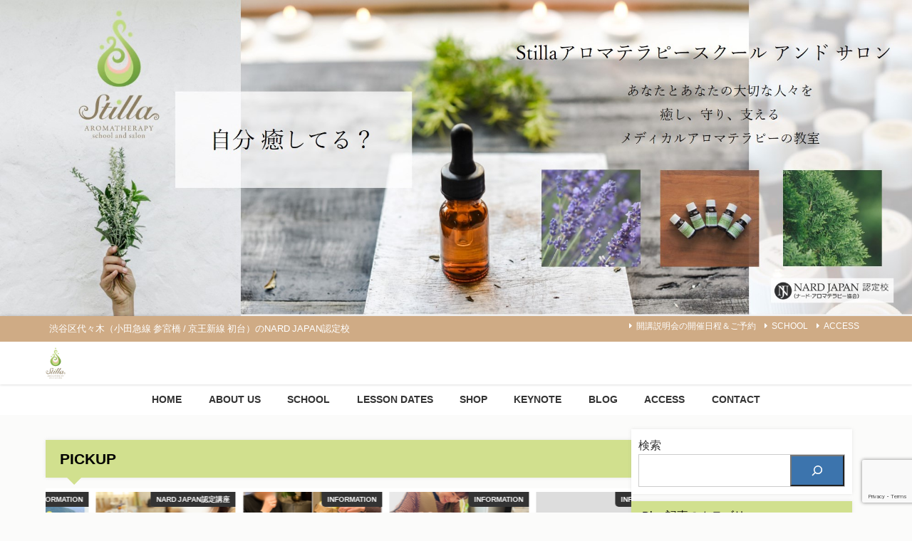

--- FILE ---
content_type: text/html; charset=UTF-8
request_url: https://stilla-aroma.com/archives/4986
body_size: 67912
content:
<!DOCTYPE html><html lang="ja"><head><meta charset="utf-8"><meta http-equiv="X-UA-Compatible" content="IE=edge"><meta name="viewport" content="width=device-width, initial-scale=1" /><title>いつも新鮮な気持ちで。 | ◆Stilla AROMA◆渋谷区代々木のNARD JAPAN(ナード・アロマテラピー協会)認定校</title><meta name="description" content="明日からNARDのアロマ・アドバイザーコースで学ばれる生徒さんへお送りしたテキスト類と、プレゼントのアロマグッズです。 到着後、「ワクワクします♫」とご連絡をいただいていて、私もワクワク どなたもそれ"><meta property="og:locale" content="ja_JP" /><meta property="og:title" content="いつも新鮮な気持ちで。" /><meta property="og:description" content="明日からNARDのアロマ・アドバイザーコースで学ばれる生徒さんへお送りしたテキスト類と、プレゼントのアロマグッズです。 到着後、「ワクワクします♫」とご連絡をいただいていて、私もワクワク どなたもそれ" /><meta property="og:type" content="article" /><meta property="og:url" content="https://stilla-aroma.com/archives/4986" /><meta property="og:image" content="https://stilla-aroma.com/wp-content/uploads/2020/11/PB070069_2.jpg" /><meta property="og:site_name" content="◆Stilla AROMA◆渋谷区代々木のNARD JAPAN(ナード・アロマテラピー協会)認定校" /><meta name="twitter:card" content="summary_large_image" /><meta name="twitter:title" content="いつも新鮮な気持ちで。" /><meta name="twitter:url" content="https://stilla-aroma.com/archives/4986" /><meta name="twitter:description" content="明日からNARDのアロマ・アドバイザーコースで学ばれる生徒さんへお送りしたテキスト類と、プレゼントのアロマグッズです。 到着後、「ワクワクします♫」とご連絡をいただいていて、私もワクワク どなたもそれ" /><meta name="twitter:image" content="https://stilla-aroma.com/wp-content/uploads/2020/11/PB070069_2.jpg" /><link rel="canonical" href="https://stilla-aroma.com/archives/4986"><link rel="shortcut icon" href="https://stilla-aroma.com/wp-content/uploads/2019/09/Stilla_logo_favikon_png.png"> <!--[if IE]><link rel="shortcut icon" href=""> <![endif]--><link rel="apple-touch-icon" href="https://stilla-aroma.com/wp-content/uploads/2019/09/Stilla_20161222_fix-02-1-e1569495380218.png" /><meta name="description" content="明日からNARDのアロマ・アドバイザーコースで学ばれる生徒さんへお送りしたテキスト類と、プレゼントのアロマグッズです。 到着後、「ワクワクします♫」とご連絡をいただいていて、私もワクワク どなたもそれぞれに想いがあって学びに来られます。 お一人お一人、いつも新鮮な気持ちでお迎えしています。" /><meta name="robots" content="max-image-preview:large" /><meta name="author" content="富田 ゆか"/><link rel="canonical" href="https://stilla-aroma.com/archives/4986" /><meta name="generator" content="All in One SEO (AIOSEO) 4.9.3" /><meta property="og:locale" content="ja_JP" /><meta property="og:site_name" content="◆Stilla AROMA◆渋谷区代々木のNARD JAPAN(ナード・アロマテラピー協会)認定校 | 渋谷区代々木（小田急線 参宮橋 / 京王新線 初台）のNARD JAPAN認定校" /><meta property="og:type" content="article" /><meta property="og:title" content="いつも新鮮な気持ちで。" /><meta property="og:description" content="明日からNARDのアロマ・アドバイザーコースで学ばれる生徒さんへお送りしたテキスト類と、プレゼントのアロマグッズです。 到着後、「ワクワクします♫」とご連絡をいただいていて、私もワクワク どなたもそれぞれに想いがあって学びに来られます。 お一人お一人、いつも新鮮な気持ちでお迎えしています。" /><meta property="og:url" content="https://stilla-aroma.com/archives/4986" /><meta property="og:image" content="https://stilla-aroma.com/wp-content/uploads/2020/11/PB070069_2.jpg" /><meta property="og:image:secure_url" content="https://stilla-aroma.com/wp-content/uploads/2020/11/PB070069_2.jpg" /><meta property="og:image:width" content="2309" /><meta property="og:image:height" content="1732" /><meta property="article:published_time" content="2020-11-13T13:02:23+00:00" /><meta property="article:modified_time" content="2020-12-04T10:05:01+00:00" /><meta property="article:publisher" content="https://www.facebook.com/Stilla.aroma" /><meta name="twitter:card" content="summary_large_image" /><meta name="twitter:title" content="いつも新鮮な気持ちで。" /><meta name="twitter:description" content="明日からNARDのアロマ・アドバイザーコースで学ばれる生徒さんへお送りしたテキスト類と、プレゼントのアロマグッズです。 到着後、「ワクワクします♫」とご連絡をいただいていて、私もワクワク どなたもそれぞれに想いがあって学びに来られます。 お一人お一人、いつも新鮮な気持ちでお迎えしています。" /><meta name="twitter:image" content="https://stilla-aroma.com/wp-content/uploads/2020/11/PB070069_2.jpg" /> <script type="application/ld+json" class="aioseo-schema">{"@context":"https:\/\/schema.org","@graph":[{"@type":"BlogPosting","@id":"https:\/\/stilla-aroma.com\/archives\/4986#blogposting","name":"\u3044\u3064\u3082\u65b0\u9bae\u306a\u6c17\u6301\u3061\u3067\u3002 | \u25c6Stilla AROMA\u25c6\u6e0b\u8c37\u533a\u4ee3\u3005\u6728\u306eNARD JAPAN(\u30ca\u30fc\u30c9\u30fb\u30a2\u30ed\u30de\u30c6\u30e9\u30d4\u30fc\u5354\u4f1a)\u8a8d\u5b9a\u6821","headline":"\u3044\u3064\u3082\u65b0\u9bae\u306a\u6c17\u6301\u3061\u3067\u3002","author":{"@id":"https:\/\/stilla-aroma.com\/archives\/author\/stilla-aroma#author"},"publisher":{"@id":"https:\/\/stilla-aroma.com\/#organization"},"image":{"@type":"ImageObject","url":"https:\/\/stilla-aroma.com\/wp-content\/uploads\/2020\/11\/PB070069_2.jpg","@id":"https:\/\/stilla-aroma.com\/archives\/4986\/#articleImage","width":2309,"height":1732},"datePublished":"2020-11-13T22:02:23+09:00","dateModified":"2020-12-04T19:05:01+09:00","inLanguage":"ja","mainEntityOfPage":{"@id":"https:\/\/stilla-aroma.com\/archives\/4986#webpage"},"isPartOf":{"@id":"https:\/\/stilla-aroma.com\/archives\/4986#webpage"},"articleSection":"NARD JAPAN, NARD JAPAN\u8a8d\u5b9a\u8b1b\u5ea7, \u30a2\u30ed\u30de\u30fb\u30a2\u30c9\u30d0\u30a4\u30b6\u30fc\u30b3\u30fc\u30b9, \u30a8\u30c3\u30bb\u30a4, \u30b9\u30af\u30fc\u30eb, \u8cc7\u683c, \u958b\u8b1b\u8aac\u660e\u4f1a, NARD JAPAN, NARD\u30a2\u30c9\u30d0\u30a4\u30b6\u30fc\u30b3\u30fc\u30b9, Zoom, \u30a2\u30ed\u30de, \u30a2\u30ed\u30de\u30b0\u30c3\u30ba, \u30a8\u30c3\u30bb\u30a4, \u30c6\u30ad\u30b9\u30c8, \u30e1\u30c7\u30a3\u30ab\u30eb\u30a2\u30ed\u30de, \u5927\u4eba\u306e\u5b66\u3073, \u5927\u4eba\u306e\u5b66\u3073\u306f\u697d\u3057\u3044, \u5b66\u3073, \u7cbe\u6cb9\u306e\u9999\u308a\u30ad\u30c3\u30c8, \u958b\u8b1b, \u958b\u8b1b\u8aac\u660e\u4f1a"},{"@type":"BreadcrumbList","@id":"https:\/\/stilla-aroma.com\/archives\/4986#breadcrumblist","itemListElement":[{"@type":"ListItem","@id":"https:\/\/stilla-aroma.com#listItem","position":1,"name":"\u30db\u30fc\u30e0","item":"https:\/\/stilla-aroma.com","nextItem":{"@type":"ListItem","@id":"https:\/\/stilla-aroma.com\/archives\/category\/school#listItem","name":"\u30b9\u30af\u30fc\u30eb"}},{"@type":"ListItem","@id":"https:\/\/stilla-aroma.com\/archives\/category\/school#listItem","position":2,"name":"\u30b9\u30af\u30fc\u30eb","item":"https:\/\/stilla-aroma.com\/archives\/category\/school","nextItem":{"@type":"ListItem","@id":"https:\/\/stilla-aroma.com\/archives\/category\/school\/lessons#listItem","name":"\u8b1b\u5ea7"},"previousItem":{"@type":"ListItem","@id":"https:\/\/stilla-aroma.com#listItem","name":"\u30db\u30fc\u30e0"}},{"@type":"ListItem","@id":"https:\/\/stilla-aroma.com\/archives\/category\/school\/lessons#listItem","position":3,"name":"\u8b1b\u5ea7","item":"https:\/\/stilla-aroma.com\/archives\/category\/school\/lessons","nextItem":{"@type":"ListItem","@id":"https:\/\/stilla-aroma.com\/archives\/category\/school\/lessons\/nardjapan-lessons#listItem","name":"NARD JAPAN\u8a8d\u5b9a\u8b1b\u5ea7"},"previousItem":{"@type":"ListItem","@id":"https:\/\/stilla-aroma.com\/archives\/category\/school#listItem","name":"\u30b9\u30af\u30fc\u30eb"}},{"@type":"ListItem","@id":"https:\/\/stilla-aroma.com\/archives\/category\/school\/lessons\/nardjapan-lessons#listItem","position":4,"name":"NARD JAPAN\u8a8d\u5b9a\u8b1b\u5ea7","item":"https:\/\/stilla-aroma.com\/archives\/category\/school\/lessons\/nardjapan-lessons","nextItem":{"@type":"ListItem","@id":"https:\/\/stilla-aroma.com\/archives\/category\/school\/lessons\/nardjapan-lessons\/adviser#listItem","name":"\u30a2\u30ed\u30de\u30fb\u30a2\u30c9\u30d0\u30a4\u30b6\u30fc\u30b3\u30fc\u30b9"},"previousItem":{"@type":"ListItem","@id":"https:\/\/stilla-aroma.com\/archives\/category\/school\/lessons#listItem","name":"\u8b1b\u5ea7"}},{"@type":"ListItem","@id":"https:\/\/stilla-aroma.com\/archives\/category\/school\/lessons\/nardjapan-lessons\/adviser#listItem","position":5,"name":"\u30a2\u30ed\u30de\u30fb\u30a2\u30c9\u30d0\u30a4\u30b6\u30fc\u30b3\u30fc\u30b9","item":"https:\/\/stilla-aroma.com\/archives\/category\/school\/lessons\/nardjapan-lessons\/adviser","nextItem":{"@type":"ListItem","@id":"https:\/\/stilla-aroma.com\/archives\/4986#listItem","name":"\u3044\u3064\u3082\u65b0\u9bae\u306a\u6c17\u6301\u3061\u3067\u3002"},"previousItem":{"@type":"ListItem","@id":"https:\/\/stilla-aroma.com\/archives\/category\/school\/lessons\/nardjapan-lessons#listItem","name":"NARD JAPAN\u8a8d\u5b9a\u8b1b\u5ea7"}},{"@type":"ListItem","@id":"https:\/\/stilla-aroma.com\/archives\/4986#listItem","position":6,"name":"\u3044\u3064\u3082\u65b0\u9bae\u306a\u6c17\u6301\u3061\u3067\u3002","previousItem":{"@type":"ListItem","@id":"https:\/\/stilla-aroma.com\/archives\/category\/school\/lessons\/nardjapan-lessons\/adviser#listItem","name":"\u30a2\u30ed\u30de\u30fb\u30a2\u30c9\u30d0\u30a4\u30b6\u30fc\u30b3\u30fc\u30b9"}}]},{"@type":"Organization","@id":"https:\/\/stilla-aroma.com\/#organization","name":"\u25c6Stilla\u30a2\u30ed\u30de\u30c6\u30e9\u30d4\u30fc\u30b9\u30af\u30fc\u30eb\u25c6\u6e0b\u8c37\u533a\u4ee3\u3005\u6728\u306eNARD JAPAN(\u30ca\u30fc\u30c9\u30fb\u30a2\u30ed\u30de\u30c6\u30e9\u30d4\u30fc\u5354\u4f1a)\u8a8d\u5b9a\u6821","description":"\u6e0b\u8c37\u533a\u4ee3\u3005\u6728\uff08\u5c0f\u7530\u6025\u7dda \u53c2\u5bae\u6a4b \/ \u4eac\u738b\u65b0\u7dda \u521d\u53f0\uff09\u306eNARD JAPAN\u8a8d\u5b9a\u6821","url":"https:\/\/stilla-aroma.com\/","logo":{"@type":"ImageObject","url":"https:\/\/stilla-aroma.com\/wp-content\/uploads\/2024\/05\/797ab6bf6859f37310e8d9c95453b3fd.jpg","@id":"https:\/\/stilla-aroma.com\/archives\/4986\/#organizationLogo","width":650,"height":650},"image":{"@id":"https:\/\/stilla-aroma.com\/archives\/4986\/#organizationLogo"},"sameAs":["https:\/\/www.facebook.com\/Stilla.aroma","https:\/\/www.instagram.com\/stilla.aroma\/"]},{"@type":"Person","@id":"https:\/\/stilla-aroma.com\/archives\/author\/stilla-aroma#author","url":"https:\/\/stilla-aroma.com\/archives\/author\/stilla-aroma","name":"\u5bcc\u7530 \u3086\u304b","image":{"@type":"ImageObject","@id":"https:\/\/stilla-aroma.com\/archives\/4986#authorImage","url":"https:\/\/stilla-aroma.com\/wp-content\/uploads\/2022\/07\/7C07966A-708B-4404-BBF5-443A8B4C7E2C-150x150.jpeg","width":96,"height":96,"caption":"\u5bcc\u7530 \u3086\u304b"}},{"@type":"WebPage","@id":"https:\/\/stilla-aroma.com\/archives\/4986#webpage","url":"https:\/\/stilla-aroma.com\/archives\/4986","name":"\u3044\u3064\u3082\u65b0\u9bae\u306a\u6c17\u6301\u3061\u3067\u3002 | \u25c6Stilla AROMA\u25c6\u6e0b\u8c37\u533a\u4ee3\u3005\u6728\u306eNARD JAPAN(\u30ca\u30fc\u30c9\u30fb\u30a2\u30ed\u30de\u30c6\u30e9\u30d4\u30fc\u5354\u4f1a)\u8a8d\u5b9a\u6821","description":"\u660e\u65e5\u304b\u3089NARD\u306e\u30a2\u30ed\u30de\u30fb\u30a2\u30c9\u30d0\u30a4\u30b6\u30fc\u30b3\u30fc\u30b9\u3067\u5b66\u3070\u308c\u308b\u751f\u5f92\u3055\u3093\u3078\u304a\u9001\u308a\u3057\u305f\u30c6\u30ad\u30b9\u30c8\u985e\u3068\u3001\u30d7\u30ec\u30bc\u30f3\u30c8\u306e\u30a2\u30ed\u30de\u30b0\u30c3\u30ba\u3067\u3059\u3002 \u5230\u7740\u5f8c\u3001\u300c\u30ef\u30af\u30ef\u30af\u3057\u307e\u3059\u266b\u300d\u3068\u3054\u9023\u7d61\u3092\u3044\u305f\u3060\u3044\u3066\u3044\u3066\u3001\u79c1\u3082\u30ef\u30af\u30ef\u30af \u3069\u306a\u305f\u3082\u305d\u308c\u305e\u308c\u306b\u60f3\u3044\u304c\u3042\u3063\u3066\u5b66\u3073\u306b\u6765\u3089\u308c\u307e\u3059\u3002 \u304a\u4e00\u4eba\u304a\u4e00\u4eba\u3001\u3044\u3064\u3082\u65b0\u9bae\u306a\u6c17\u6301\u3061\u3067\u304a\u8fce\u3048\u3057\u3066\u3044\u307e\u3059\u3002","inLanguage":"ja","isPartOf":{"@id":"https:\/\/stilla-aroma.com\/#website"},"breadcrumb":{"@id":"https:\/\/stilla-aroma.com\/archives\/4986#breadcrumblist"},"author":{"@id":"https:\/\/stilla-aroma.com\/archives\/author\/stilla-aroma#author"},"creator":{"@id":"https:\/\/stilla-aroma.com\/archives\/author\/stilla-aroma#author"},"datePublished":"2020-11-13T22:02:23+09:00","dateModified":"2020-12-04T19:05:01+09:00"},{"@type":"WebSite","@id":"https:\/\/stilla-aroma.com\/#website","url":"https:\/\/stilla-aroma.com\/","name":"\u25c6Stilla AROMA\u25c6\u6e0b\u8c37\u533a\u4ee3\u3005\u6728\u306eNARD JAPAN(\u30ca\u30fc\u30c9\u30fb\u30a2\u30ed\u30de\u30c6\u30e9\u30d4\u30fc\u5354\u4f1a)\u8a8d\u5b9a\u6821","description":"\u6e0b\u8c37\u533a\u4ee3\u3005\u6728\uff08\u5c0f\u7530\u6025\u7dda \u53c2\u5bae\u6a4b \/ \u4eac\u738b\u65b0\u7dda \u521d\u53f0\uff09\u306eNARD JAPAN\u8a8d\u5b9a\u6821","inLanguage":"ja","publisher":{"@id":"https:\/\/stilla-aroma.com\/#organization"}}]}</script> <link rel='dns-prefetch' href='//webfonts.sakura.ne.jp' /><link rel='dns-prefetch' href='//cdnjs.cloudflare.com' /><link rel='dns-prefetch' href='//stats.wp.com' /><link rel="alternate" type="application/rss+xml" title="◆Stilla AROMA◆渋谷区代々木のNARD JAPAN(ナード・アロマテラピー協会)認定校 &raquo; フィード" href="https://stilla-aroma.com/feed" /><link rel="alternate" type="application/rss+xml" title="◆Stilla AROMA◆渋谷区代々木のNARD JAPAN(ナード・アロマテラピー協会)認定校 &raquo; コメントフィード" href="https://stilla-aroma.com/comments/feed" /> <script type="text/javascript" id="wpp-js" src="https://stilla-aroma.com/wp-content/plugins/wordpress-popular-posts/assets/js/wpp.min.js?ver=7.3.6" data-sampling="1" data-sampling-rate="100" data-api-url="https://stilla-aroma.com/wp-json/wordpress-popular-posts" data-post-id="4986" data-token="e6fa80fe85" data-lang="0" data-debug="0"></script> <link rel="alternate" type="application/rss+xml" title="◆Stilla AROMA◆渋谷区代々木のNARD JAPAN(ナード・アロマテラピー協会)認定校 &raquo; いつも新鮮な気持ちで。 のコメントのフィード" href="https://stilla-aroma.com/archives/4986/feed" /><link rel="alternate" title="oEmbed (JSON)" type="application/json+oembed" href="https://stilla-aroma.com/wp-json/oembed/1.0/embed?url=https%3A%2F%2Fstilla-aroma.com%2Farchives%2F4986" /><link rel="alternate" title="oEmbed (XML)" type="text/xml+oembed" href="https://stilla-aroma.com/wp-json/oembed/1.0/embed?url=https%3A%2F%2Fstilla-aroma.com%2Farchives%2F4986&#038;format=xml" />  <script src="//www.googletagmanager.com/gtag/js?id=G-3P88KQE2M0"  data-cfasync="false" data-wpfc-render="false" type="text/javascript" async></script> <script data-cfasync="false" data-wpfc-render="false" type="text/javascript">var mi_version = '9.11.1';
				var mi_track_user = true;
				var mi_no_track_reason = '';
								var MonsterInsightsDefaultLocations = {"page_location":"https:\/\/stilla-aroma.com\/archives\/4986\/"};
								if ( typeof MonsterInsightsPrivacyGuardFilter === 'function' ) {
					var MonsterInsightsLocations = (typeof MonsterInsightsExcludeQuery === 'object') ? MonsterInsightsPrivacyGuardFilter( MonsterInsightsExcludeQuery ) : MonsterInsightsPrivacyGuardFilter( MonsterInsightsDefaultLocations );
				} else {
					var MonsterInsightsLocations = (typeof MonsterInsightsExcludeQuery === 'object') ? MonsterInsightsExcludeQuery : MonsterInsightsDefaultLocations;
				}

								var disableStrs = [
										'ga-disable-G-3P88KQE2M0',
									];

				/* Function to detect opted out users */
				function __gtagTrackerIsOptedOut() {
					for (var index = 0; index < disableStrs.length; index++) {
						if (document.cookie.indexOf(disableStrs[index] + '=true') > -1) {
							return true;
						}
					}

					return false;
				}

				/* Disable tracking if the opt-out cookie exists. */
				if (__gtagTrackerIsOptedOut()) {
					for (var index = 0; index < disableStrs.length; index++) {
						window[disableStrs[index]] = true;
					}
				}

				/* Opt-out function */
				function __gtagTrackerOptout() {
					for (var index = 0; index < disableStrs.length; index++) {
						document.cookie = disableStrs[index] + '=true; expires=Thu, 31 Dec 2099 23:59:59 UTC; path=/';
						window[disableStrs[index]] = true;
					}
				}

				if ('undefined' === typeof gaOptout) {
					function gaOptout() {
						__gtagTrackerOptout();
					}
				}
								window.dataLayer = window.dataLayer || [];

				window.MonsterInsightsDualTracker = {
					helpers: {},
					trackers: {},
				};
				if (mi_track_user) {
					function __gtagDataLayer() {
						dataLayer.push(arguments);
					}

					function __gtagTracker(type, name, parameters) {
						if (!parameters) {
							parameters = {};
						}

						if (parameters.send_to) {
							__gtagDataLayer.apply(null, arguments);
							return;
						}

						if (type === 'event') {
														parameters.send_to = monsterinsights_frontend.v4_id;
							var hookName = name;
							if (typeof parameters['event_category'] !== 'undefined') {
								hookName = parameters['event_category'] + ':' + name;
							}

							if (typeof MonsterInsightsDualTracker.trackers[hookName] !== 'undefined') {
								MonsterInsightsDualTracker.trackers[hookName](parameters);
							} else {
								__gtagDataLayer('event', name, parameters);
							}
							
						} else {
							__gtagDataLayer.apply(null, arguments);
						}
					}

					__gtagTracker('js', new Date());
					__gtagTracker('set', {
						'developer_id.dZGIzZG': true,
											});
					if ( MonsterInsightsLocations.page_location ) {
						__gtagTracker('set', MonsterInsightsLocations);
					}
										__gtagTracker('config', 'G-3P88KQE2M0', {"forceSSL":"true","link_attribution":"true"} );
										window.gtag = __gtagTracker;										(function () {
						/* https://developers.google.com/analytics/devguides/collection/analyticsjs/ */
						/* ga and __gaTracker compatibility shim. */
						var noopfn = function () {
							return null;
						};
						var newtracker = function () {
							return new Tracker();
						};
						var Tracker = function () {
							return null;
						};
						var p = Tracker.prototype;
						p.get = noopfn;
						p.set = noopfn;
						p.send = function () {
							var args = Array.prototype.slice.call(arguments);
							args.unshift('send');
							__gaTracker.apply(null, args);
						};
						var __gaTracker = function () {
							var len = arguments.length;
							if (len === 0) {
								return;
							}
							var f = arguments[len - 1];
							if (typeof f !== 'object' || f === null || typeof f.hitCallback !== 'function') {
								if ('send' === arguments[0]) {
									var hitConverted, hitObject = false, action;
									if ('event' === arguments[1]) {
										if ('undefined' !== typeof arguments[3]) {
											hitObject = {
												'eventAction': arguments[3],
												'eventCategory': arguments[2],
												'eventLabel': arguments[4],
												'value': arguments[5] ? arguments[5] : 1,
											}
										}
									}
									if ('pageview' === arguments[1]) {
										if ('undefined' !== typeof arguments[2]) {
											hitObject = {
												'eventAction': 'page_view',
												'page_path': arguments[2],
											}
										}
									}
									if (typeof arguments[2] === 'object') {
										hitObject = arguments[2];
									}
									if (typeof arguments[5] === 'object') {
										Object.assign(hitObject, arguments[5]);
									}
									if ('undefined' !== typeof arguments[1].hitType) {
										hitObject = arguments[1];
										if ('pageview' === hitObject.hitType) {
											hitObject.eventAction = 'page_view';
										}
									}
									if (hitObject) {
										action = 'timing' === arguments[1].hitType ? 'timing_complete' : hitObject.eventAction;
										hitConverted = mapArgs(hitObject);
										__gtagTracker('event', action, hitConverted);
									}
								}
								return;
							}

							function mapArgs(args) {
								var arg, hit = {};
								var gaMap = {
									'eventCategory': 'event_category',
									'eventAction': 'event_action',
									'eventLabel': 'event_label',
									'eventValue': 'event_value',
									'nonInteraction': 'non_interaction',
									'timingCategory': 'event_category',
									'timingVar': 'name',
									'timingValue': 'value',
									'timingLabel': 'event_label',
									'page': 'page_path',
									'location': 'page_location',
									'title': 'page_title',
									'referrer' : 'page_referrer',
								};
								for (arg in args) {
																		if (!(!args.hasOwnProperty(arg) || !gaMap.hasOwnProperty(arg))) {
										hit[gaMap[arg]] = args[arg];
									} else {
										hit[arg] = args[arg];
									}
								}
								return hit;
							}

							try {
								f.hitCallback();
							} catch (ex) {
							}
						};
						__gaTracker.create = newtracker;
						__gaTracker.getByName = newtracker;
						__gaTracker.getAll = function () {
							return [];
						};
						__gaTracker.remove = noopfn;
						__gaTracker.loaded = true;
						window['__gaTracker'] = __gaTracker;
					})();
									} else {
										console.log("");
					(function () {
						function __gtagTracker() {
							return null;
						}

						window['__gtagTracker'] = __gtagTracker;
						window['gtag'] = __gtagTracker;
					})();
									}</script> <style id='wp-img-auto-sizes-contain-inline-css' type='text/css'>img:is([sizes=auto i],[sizes^="auto," i]){contain-intrinsic-size:3000px 1500px}
/*# sourceURL=wp-img-auto-sizes-contain-inline-css */</style><link rel='stylesheet'  href='https://stilla-aroma.com/wp-content/cache/autoptimize/autoptimize_single_b36f7f88b783b25a915522207b697fca.php'  media='all'><link rel='stylesheet'  href='https://stilla-aroma.com/wp-content/plugins/instagram-feed/css/sbi-styles.min.css'  media='all'><style id='wp-block-library-inline-css' type='text/css'>:root{--wp-block-synced-color:#7a00df;--wp-block-synced-color--rgb:122,0,223;--wp-bound-block-color:var(--wp-block-synced-color);--wp-editor-canvas-background:#ddd;--wp-admin-theme-color:#007cba;--wp-admin-theme-color--rgb:0,124,186;--wp-admin-theme-color-darker-10:#006ba1;--wp-admin-theme-color-darker-10--rgb:0,107,160.5;--wp-admin-theme-color-darker-20:#005a87;--wp-admin-theme-color-darker-20--rgb:0,90,135;--wp-admin-border-width-focus:2px}@media (min-resolution:192dpi){:root{--wp-admin-border-width-focus:1.5px}}.wp-element-button{cursor:pointer}:root .has-very-light-gray-background-color{background-color:#eee}:root .has-very-dark-gray-background-color{background-color:#313131}:root .has-very-light-gray-color{color:#eee}:root .has-very-dark-gray-color{color:#313131}:root .has-vivid-green-cyan-to-vivid-cyan-blue-gradient-background{background:linear-gradient(135deg,#00d084,#0693e3)}:root .has-purple-crush-gradient-background{background:linear-gradient(135deg,#34e2e4,#4721fb 50%,#ab1dfe)}:root .has-hazy-dawn-gradient-background{background:linear-gradient(135deg,#faaca8,#dad0ec)}:root .has-subdued-olive-gradient-background{background:linear-gradient(135deg,#fafae1,#67a671)}:root .has-atomic-cream-gradient-background{background:linear-gradient(135deg,#fdd79a,#004a59)}:root .has-nightshade-gradient-background{background:linear-gradient(135deg,#330968,#31cdcf)}:root .has-midnight-gradient-background{background:linear-gradient(135deg,#020381,#2874fc)}:root{--wp--preset--font-size--normal:16px;--wp--preset--font-size--huge:42px}.has-regular-font-size{font-size:1em}.has-larger-font-size{font-size:2.625em}.has-normal-font-size{font-size:var(--wp--preset--font-size--normal)}.has-huge-font-size{font-size:var(--wp--preset--font-size--huge)}.has-text-align-center{text-align:center}.has-text-align-left{text-align:left}.has-text-align-right{text-align:right}.has-fit-text{white-space:nowrap!important}#end-resizable-editor-section{display:none}.aligncenter{clear:both}.items-justified-left{justify-content:flex-start}.items-justified-center{justify-content:center}.items-justified-right{justify-content:flex-end}.items-justified-space-between{justify-content:space-between}.screen-reader-text{border:0;clip-path:inset(50%);height:1px;margin:-1px;overflow:hidden;padding:0;position:absolute;width:1px;word-wrap:normal!important}.screen-reader-text:focus{background-color:#ddd;clip-path:none;color:#444;display:block;font-size:1em;height:auto;left:5px;line-height:normal;padding:15px 23px 14px;text-decoration:none;top:5px;width:auto;z-index:100000}html :where(.has-border-color){border-style:solid}html :where([style*=border-top-color]){border-top-style:solid}html :where([style*=border-right-color]){border-right-style:solid}html :where([style*=border-bottom-color]){border-bottom-style:solid}html :where([style*=border-left-color]){border-left-style:solid}html :where([style*=border-width]){border-style:solid}html :where([style*=border-top-width]){border-top-style:solid}html :where([style*=border-right-width]){border-right-style:solid}html :where([style*=border-bottom-width]){border-bottom-style:solid}html :where([style*=border-left-width]){border-left-style:solid}html :where(img[class*=wp-image-]){height:auto;max-width:100%}:where(figure){margin:0 0 1em}html :where(.is-position-sticky){--wp-admin--admin-bar--position-offset:var(--wp-admin--admin-bar--height,0px)}@media screen and (max-width:600px){html :where(.is-position-sticky){--wp-admin--admin-bar--position-offset:0px}}

/*# sourceURL=wp-block-library-inline-css */</style><style id='wp-block-heading-inline-css' type='text/css'>h1:where(.wp-block-heading).has-background,h2:where(.wp-block-heading).has-background,h3:where(.wp-block-heading).has-background,h4:where(.wp-block-heading).has-background,h5:where(.wp-block-heading).has-background,h6:where(.wp-block-heading).has-background{padding:1.25em 2.375em}h1.has-text-align-left[style*=writing-mode]:where([style*=vertical-lr]),h1.has-text-align-right[style*=writing-mode]:where([style*=vertical-rl]),h2.has-text-align-left[style*=writing-mode]:where([style*=vertical-lr]),h2.has-text-align-right[style*=writing-mode]:where([style*=vertical-rl]),h3.has-text-align-left[style*=writing-mode]:where([style*=vertical-lr]),h3.has-text-align-right[style*=writing-mode]:where([style*=vertical-rl]),h4.has-text-align-left[style*=writing-mode]:where([style*=vertical-lr]),h4.has-text-align-right[style*=writing-mode]:where([style*=vertical-rl]),h5.has-text-align-left[style*=writing-mode]:where([style*=vertical-lr]),h5.has-text-align-right[style*=writing-mode]:where([style*=vertical-rl]),h6.has-text-align-left[style*=writing-mode]:where([style*=vertical-lr]),h6.has-text-align-right[style*=writing-mode]:where([style*=vertical-rl]){rotate:180deg}
/*# sourceURL=https://stilla-aroma.com/wp-includes/blocks/heading/style.min.css */</style><style id='wp-block-list-inline-css' type='text/css'>ol,ul{box-sizing:border-box}:root :where(.wp-block-list.has-background){padding:1.25em 2.375em}
/*# sourceURL=https://stilla-aroma.com/wp-includes/blocks/list/style.min.css */</style><style id='wp-block-media-text-inline-css' type='text/css'>.wp-block-media-text{box-sizing:border-box;
  /*!rtl:begin:ignore*/direction:ltr;
  /*!rtl:end:ignore*/display:grid;grid-template-columns:50% 1fr;grid-template-rows:auto}.wp-block-media-text.has-media-on-the-right{grid-template-columns:1fr 50%}.wp-block-media-text.is-vertically-aligned-top>.wp-block-media-text__content,.wp-block-media-text.is-vertically-aligned-top>.wp-block-media-text__media{align-self:start}.wp-block-media-text.is-vertically-aligned-center>.wp-block-media-text__content,.wp-block-media-text.is-vertically-aligned-center>.wp-block-media-text__media,.wp-block-media-text>.wp-block-media-text__content,.wp-block-media-text>.wp-block-media-text__media{align-self:center}.wp-block-media-text.is-vertically-aligned-bottom>.wp-block-media-text__content,.wp-block-media-text.is-vertically-aligned-bottom>.wp-block-media-text__media{align-self:end}.wp-block-media-text>.wp-block-media-text__media{
  /*!rtl:begin:ignore*/grid-column:1;grid-row:1;
  /*!rtl:end:ignore*/margin:0}.wp-block-media-text>.wp-block-media-text__content{direction:ltr;
  /*!rtl:begin:ignore*/grid-column:2;grid-row:1;
  /*!rtl:end:ignore*/padding:0 8%;word-break:break-word}.wp-block-media-text.has-media-on-the-right>.wp-block-media-text__media{
  /*!rtl:begin:ignore*/grid-column:2;grid-row:1
  /*!rtl:end:ignore*/}.wp-block-media-text.has-media-on-the-right>.wp-block-media-text__content{
  /*!rtl:begin:ignore*/grid-column:1;grid-row:1
  /*!rtl:end:ignore*/}.wp-block-media-text__media a{display:block}.wp-block-media-text__media img,.wp-block-media-text__media video{height:auto;max-width:unset;vertical-align:middle;width:100%}.wp-block-media-text.is-image-fill>.wp-block-media-text__media{background-size:cover;height:100%;min-height:250px}.wp-block-media-text.is-image-fill>.wp-block-media-text__media>a{display:block;height:100%}.wp-block-media-text.is-image-fill>.wp-block-media-text__media img{height:1px;margin:-1px;overflow:hidden;padding:0;position:absolute;width:1px;clip:rect(0,0,0,0);border:0}.wp-block-media-text.is-image-fill-element>.wp-block-media-text__media{height:100%;min-height:250px}.wp-block-media-text.is-image-fill-element>.wp-block-media-text__media>a{display:block;height:100%}.wp-block-media-text.is-image-fill-element>.wp-block-media-text__media img{height:100%;object-fit:cover;width:100%}@media (max-width:600px){.wp-block-media-text.is-stacked-on-mobile{grid-template-columns:100%!important}.wp-block-media-text.is-stacked-on-mobile>.wp-block-media-text__media{grid-column:1;grid-row:1}.wp-block-media-text.is-stacked-on-mobile>.wp-block-media-text__content{grid-column:1;grid-row:2}}
/*# sourceURL=https://stilla-aroma.com/wp-includes/blocks/media-text/style.min.css */</style><style id='wp-block-buttons-inline-css' type='text/css'>.wp-block-buttons{box-sizing:border-box}.wp-block-buttons.is-vertical{flex-direction:column}.wp-block-buttons.is-vertical>.wp-block-button:last-child{margin-bottom:0}.wp-block-buttons>.wp-block-button{display:inline-block;margin:0}.wp-block-buttons.is-content-justification-left{justify-content:flex-start}.wp-block-buttons.is-content-justification-left.is-vertical{align-items:flex-start}.wp-block-buttons.is-content-justification-center{justify-content:center}.wp-block-buttons.is-content-justification-center.is-vertical{align-items:center}.wp-block-buttons.is-content-justification-right{justify-content:flex-end}.wp-block-buttons.is-content-justification-right.is-vertical{align-items:flex-end}.wp-block-buttons.is-content-justification-space-between{justify-content:space-between}.wp-block-buttons.aligncenter{text-align:center}.wp-block-buttons:not(.is-content-justification-space-between,.is-content-justification-right,.is-content-justification-left,.is-content-justification-center) .wp-block-button.aligncenter{margin-left:auto;margin-right:auto;width:100%}.wp-block-buttons[style*=text-decoration] .wp-block-button,.wp-block-buttons[style*=text-decoration] .wp-block-button__link{text-decoration:inherit}.wp-block-buttons.has-custom-font-size .wp-block-button__link{font-size:inherit}.wp-block-buttons .wp-block-button__link{width:100%}.wp-block-button.aligncenter{text-align:center}
/*# sourceURL=https://stilla-aroma.com/wp-includes/blocks/buttons/style.min.css */</style><style id='wp-block-search-inline-css' type='text/css'>.wp-block-search__button{margin-left:10px;word-break:normal}.wp-block-search__button.has-icon{line-height:0}.wp-block-search__button svg{height:1.25em;min-height:24px;min-width:24px;width:1.25em;fill:currentColor;vertical-align:text-bottom}:where(.wp-block-search__button){border:1px solid #ccc;padding:6px 10px}.wp-block-search__inside-wrapper{display:flex;flex:auto;flex-wrap:nowrap;max-width:100%}.wp-block-search__label{width:100%}.wp-block-search.wp-block-search__button-only .wp-block-search__button{box-sizing:border-box;display:flex;flex-shrink:0;justify-content:center;margin-left:0;max-width:100%}.wp-block-search.wp-block-search__button-only .wp-block-search__inside-wrapper{min-width:0!important;transition-property:width}.wp-block-search.wp-block-search__button-only .wp-block-search__input{flex-basis:100%;transition-duration:.3s}.wp-block-search.wp-block-search__button-only.wp-block-search__searchfield-hidden,.wp-block-search.wp-block-search__button-only.wp-block-search__searchfield-hidden .wp-block-search__inside-wrapper{overflow:hidden}.wp-block-search.wp-block-search__button-only.wp-block-search__searchfield-hidden .wp-block-search__input{border-left-width:0!important;border-right-width:0!important;flex-basis:0;flex-grow:0;margin:0;min-width:0!important;padding-left:0!important;padding-right:0!important;width:0!important}:where(.wp-block-search__input){appearance:none;border:1px solid #949494;flex-grow:1;font-family:inherit;font-size:inherit;font-style:inherit;font-weight:inherit;letter-spacing:inherit;line-height:inherit;margin-left:0;margin-right:0;min-width:3rem;padding:8px;text-decoration:unset!important;text-transform:inherit}:where(.wp-block-search__button-inside .wp-block-search__inside-wrapper){background-color:#fff;border:1px solid #949494;box-sizing:border-box;padding:4px}:where(.wp-block-search__button-inside .wp-block-search__inside-wrapper) .wp-block-search__input{border:none;border-radius:0;padding:0 4px}:where(.wp-block-search__button-inside .wp-block-search__inside-wrapper) .wp-block-search__input:focus{outline:none}:where(.wp-block-search__button-inside .wp-block-search__inside-wrapper) :where(.wp-block-search__button){padding:4px 8px}.wp-block-search.aligncenter .wp-block-search__inside-wrapper{margin:auto}.wp-block[data-align=right] .wp-block-search.wp-block-search__button-only .wp-block-search__inside-wrapper{float:right}
/*# sourceURL=https://stilla-aroma.com/wp-includes/blocks/search/style.min.css */</style><style id='wp-block-columns-inline-css' type='text/css'>.wp-block-columns{box-sizing:border-box;display:flex;flex-wrap:wrap!important}@media (min-width:782px){.wp-block-columns{flex-wrap:nowrap!important}}.wp-block-columns{align-items:normal!important}.wp-block-columns.are-vertically-aligned-top{align-items:flex-start}.wp-block-columns.are-vertically-aligned-center{align-items:center}.wp-block-columns.are-vertically-aligned-bottom{align-items:flex-end}@media (max-width:781px){.wp-block-columns:not(.is-not-stacked-on-mobile)>.wp-block-column{flex-basis:100%!important}}@media (min-width:782px){.wp-block-columns:not(.is-not-stacked-on-mobile)>.wp-block-column{flex-basis:0;flex-grow:1}.wp-block-columns:not(.is-not-stacked-on-mobile)>.wp-block-column[style*=flex-basis]{flex-grow:0}}.wp-block-columns.is-not-stacked-on-mobile{flex-wrap:nowrap!important}.wp-block-columns.is-not-stacked-on-mobile>.wp-block-column{flex-basis:0;flex-grow:1}.wp-block-columns.is-not-stacked-on-mobile>.wp-block-column[style*=flex-basis]{flex-grow:0}:where(.wp-block-columns){margin-bottom:1.75em}:where(.wp-block-columns.has-background){padding:1.25em 2.375em}.wp-block-column{flex-grow:1;min-width:0;overflow-wrap:break-word;word-break:break-word}.wp-block-column.is-vertically-aligned-top{align-self:flex-start}.wp-block-column.is-vertically-aligned-center{align-self:center}.wp-block-column.is-vertically-aligned-bottom{align-self:flex-end}.wp-block-column.is-vertically-aligned-stretch{align-self:stretch}.wp-block-column.is-vertically-aligned-bottom,.wp-block-column.is-vertically-aligned-center,.wp-block-column.is-vertically-aligned-top{width:100%}
/*# sourceURL=https://stilla-aroma.com/wp-includes/blocks/columns/style.min.css */</style><style id='wp-block-group-inline-css' type='text/css'>.wp-block-group{box-sizing:border-box}:where(.wp-block-group.wp-block-group-is-layout-constrained){position:relative}
/*# sourceURL=https://stilla-aroma.com/wp-includes/blocks/group/style.min.css */</style><style id='wp-block-paragraph-inline-css' type='text/css'>.is-small-text{font-size:.875em}.is-regular-text{font-size:1em}.is-large-text{font-size:2.25em}.is-larger-text{font-size:3em}.has-drop-cap:not(:focus):first-letter{float:left;font-size:8.4em;font-style:normal;font-weight:100;line-height:.68;margin:.05em .1em 0 0;text-transform:uppercase}body.rtl .has-drop-cap:not(:focus):first-letter{float:none;margin-left:.1em}p.has-drop-cap.has-background{overflow:hidden}:root :where(p.has-background){padding:1.25em 2.375em}:where(p.has-text-color:not(.has-link-color)) a{color:inherit}p.has-text-align-left[style*="writing-mode:vertical-lr"],p.has-text-align-right[style*="writing-mode:vertical-rl"]{rotate:180deg}
/*# sourceURL=https://stilla-aroma.com/wp-includes/blocks/paragraph/style.min.css */</style><style id='global-styles-inline-css' type='text/css'>:root{--wp--preset--aspect-ratio--square: 1;--wp--preset--aspect-ratio--4-3: 4/3;--wp--preset--aspect-ratio--3-4: 3/4;--wp--preset--aspect-ratio--3-2: 3/2;--wp--preset--aspect-ratio--2-3: 2/3;--wp--preset--aspect-ratio--16-9: 16/9;--wp--preset--aspect-ratio--9-16: 9/16;--wp--preset--color--black: #000000;--wp--preset--color--cyan-bluish-gray: #abb8c3;--wp--preset--color--white: #ffffff;--wp--preset--color--pale-pink: #f78da7;--wp--preset--color--vivid-red: #cf2e2e;--wp--preset--color--luminous-vivid-orange: #ff6900;--wp--preset--color--luminous-vivid-amber: #fcb900;--wp--preset--color--light-green-cyan: #7bdcb5;--wp--preset--color--vivid-green-cyan: #00d084;--wp--preset--color--pale-cyan-blue: #8ed1fc;--wp--preset--color--vivid-cyan-blue: #0693e3;--wp--preset--color--vivid-purple: #9b51e0;--wp--preset--color--light-blue: #70b8f1;--wp--preset--color--light-red: #ff8178;--wp--preset--color--light-green: #2ac113;--wp--preset--color--light-yellow: #ffe822;--wp--preset--color--light-orange: #ffa30d;--wp--preset--color--blue: #00f;--wp--preset--color--red: #f00;--wp--preset--color--purple: #674970;--wp--preset--color--gray: #ccc;--wp--preset--gradient--vivid-cyan-blue-to-vivid-purple: linear-gradient(135deg,rgb(6,147,227) 0%,rgb(155,81,224) 100%);--wp--preset--gradient--light-green-cyan-to-vivid-green-cyan: linear-gradient(135deg,rgb(122,220,180) 0%,rgb(0,208,130) 100%);--wp--preset--gradient--luminous-vivid-amber-to-luminous-vivid-orange: linear-gradient(135deg,rgb(252,185,0) 0%,rgb(255,105,0) 100%);--wp--preset--gradient--luminous-vivid-orange-to-vivid-red: linear-gradient(135deg,rgb(255,105,0) 0%,rgb(207,46,46) 100%);--wp--preset--gradient--very-light-gray-to-cyan-bluish-gray: linear-gradient(135deg,rgb(238,238,238) 0%,rgb(169,184,195) 100%);--wp--preset--gradient--cool-to-warm-spectrum: linear-gradient(135deg,rgb(74,234,220) 0%,rgb(151,120,209) 20%,rgb(207,42,186) 40%,rgb(238,44,130) 60%,rgb(251,105,98) 80%,rgb(254,248,76) 100%);--wp--preset--gradient--blush-light-purple: linear-gradient(135deg,rgb(255,206,236) 0%,rgb(152,150,240) 100%);--wp--preset--gradient--blush-bordeaux: linear-gradient(135deg,rgb(254,205,165) 0%,rgb(254,45,45) 50%,rgb(107,0,62) 100%);--wp--preset--gradient--luminous-dusk: linear-gradient(135deg,rgb(255,203,112) 0%,rgb(199,81,192) 50%,rgb(65,88,208) 100%);--wp--preset--gradient--pale-ocean: linear-gradient(135deg,rgb(255,245,203) 0%,rgb(182,227,212) 50%,rgb(51,167,181) 100%);--wp--preset--gradient--electric-grass: linear-gradient(135deg,rgb(202,248,128) 0%,rgb(113,206,126) 100%);--wp--preset--gradient--midnight: linear-gradient(135deg,rgb(2,3,129) 0%,rgb(40,116,252) 100%);--wp--preset--font-size--small: .8em;--wp--preset--font-size--medium: 1em;--wp--preset--font-size--large: 1.2em;--wp--preset--font-size--x-large: 42px;--wp--preset--font-size--xlarge: 1.5em;--wp--preset--font-size--xxlarge: 2em;--wp--preset--spacing--20: 0.44rem;--wp--preset--spacing--30: 0.67rem;--wp--preset--spacing--40: 1rem;--wp--preset--spacing--50: 1.5rem;--wp--preset--spacing--60: 2.25rem;--wp--preset--spacing--70: 3.38rem;--wp--preset--spacing--80: 5.06rem;--wp--preset--shadow--natural: 6px 6px 9px rgba(0, 0, 0, 0.2);--wp--preset--shadow--deep: 12px 12px 50px rgba(0, 0, 0, 0.4);--wp--preset--shadow--sharp: 6px 6px 0px rgba(0, 0, 0, 0.2);--wp--preset--shadow--outlined: 6px 6px 0px -3px rgb(255, 255, 255), 6px 6px rgb(0, 0, 0);--wp--preset--shadow--crisp: 6px 6px 0px rgb(0, 0, 0);--wp--custom--spacing--small: max(1.25rem, 5vw);--wp--custom--spacing--medium: clamp(2rem, 8vw, calc(4 * var(--wp--style--block-gap)));--wp--custom--spacing--large: clamp(4rem, 10vw, 8rem);--wp--custom--spacing--outer: var(--wp--custom--spacing--small, 1.25rem);--wp--custom--typography--font-size--huge: clamp(2.25rem, 4vw, 2.75rem);--wp--custom--typography--font-size--gigantic: clamp(2.75rem, 6vw, 3.25rem);--wp--custom--typography--font-size--colossal: clamp(3.25rem, 8vw, 6.25rem);--wp--custom--typography--line-height--tiny: 1.15;--wp--custom--typography--line-height--small: 1.2;--wp--custom--typography--line-height--medium: 1.4;--wp--custom--typography--line-height--normal: 1.6;}:root { --wp--style--global--content-size: 769px;--wp--style--global--wide-size: 1240px; }:where(body) { margin: 0; }.wp-site-blocks > .alignleft { float: left; margin-right: 2em; }.wp-site-blocks > .alignright { float: right; margin-left: 2em; }.wp-site-blocks > .aligncenter { justify-content: center; margin-left: auto; margin-right: auto; }:where(.wp-site-blocks) > * { margin-block-start: 1.5em; margin-block-end: 0; }:where(.wp-site-blocks) > :first-child { margin-block-start: 0; }:where(.wp-site-blocks) > :last-child { margin-block-end: 0; }:root { --wp--style--block-gap: 1.5em; }:root :where(.is-layout-flow) > :first-child{margin-block-start: 0;}:root :where(.is-layout-flow) > :last-child{margin-block-end: 0;}:root :where(.is-layout-flow) > *{margin-block-start: 1.5em;margin-block-end: 0;}:root :where(.is-layout-constrained) > :first-child{margin-block-start: 0;}:root :where(.is-layout-constrained) > :last-child{margin-block-end: 0;}:root :where(.is-layout-constrained) > *{margin-block-start: 1.5em;margin-block-end: 0;}:root :where(.is-layout-flex){gap: 1.5em;}:root :where(.is-layout-grid){gap: 1.5em;}.is-layout-flow > .alignleft{float: left;margin-inline-start: 0;margin-inline-end: 2em;}.is-layout-flow > .alignright{float: right;margin-inline-start: 2em;margin-inline-end: 0;}.is-layout-flow > .aligncenter{margin-left: auto !important;margin-right: auto !important;}.is-layout-constrained > .alignleft{float: left;margin-inline-start: 0;margin-inline-end: 2em;}.is-layout-constrained > .alignright{float: right;margin-inline-start: 2em;margin-inline-end: 0;}.is-layout-constrained > .aligncenter{margin-left: auto !important;margin-right: auto !important;}.is-layout-constrained > :where(:not(.alignleft):not(.alignright):not(.alignfull)){max-width: var(--wp--style--global--content-size);margin-left: auto !important;margin-right: auto !important;}.is-layout-constrained > .alignwide{max-width: var(--wp--style--global--wide-size);}body .is-layout-flex{display: flex;}.is-layout-flex{flex-wrap: wrap;align-items: center;}.is-layout-flex > :is(*, div){margin: 0;}body .is-layout-grid{display: grid;}.is-layout-grid > :is(*, div){margin: 0;}body{padding-top: 0px;padding-right: 0px;padding-bottom: 0px;padding-left: 0px;}:root :where(.wp-element-button, .wp-block-button__link){background-color: #32373c;border-width: 0;color: #fff;font-family: inherit;font-size: inherit;font-style: inherit;font-weight: inherit;letter-spacing: inherit;line-height: inherit;padding-top: calc(0.667em + 2px);padding-right: calc(1.333em + 2px);padding-bottom: calc(0.667em + 2px);padding-left: calc(1.333em + 2px);text-decoration: none;text-transform: inherit;}.has-black-color{color: var(--wp--preset--color--black) !important;}.has-cyan-bluish-gray-color{color: var(--wp--preset--color--cyan-bluish-gray) !important;}.has-white-color{color: var(--wp--preset--color--white) !important;}.has-pale-pink-color{color: var(--wp--preset--color--pale-pink) !important;}.has-vivid-red-color{color: var(--wp--preset--color--vivid-red) !important;}.has-luminous-vivid-orange-color{color: var(--wp--preset--color--luminous-vivid-orange) !important;}.has-luminous-vivid-amber-color{color: var(--wp--preset--color--luminous-vivid-amber) !important;}.has-light-green-cyan-color{color: var(--wp--preset--color--light-green-cyan) !important;}.has-vivid-green-cyan-color{color: var(--wp--preset--color--vivid-green-cyan) !important;}.has-pale-cyan-blue-color{color: var(--wp--preset--color--pale-cyan-blue) !important;}.has-vivid-cyan-blue-color{color: var(--wp--preset--color--vivid-cyan-blue) !important;}.has-vivid-purple-color{color: var(--wp--preset--color--vivid-purple) !important;}.has-light-blue-color{color: var(--wp--preset--color--light-blue) !important;}.has-light-red-color{color: var(--wp--preset--color--light-red) !important;}.has-light-green-color{color: var(--wp--preset--color--light-green) !important;}.has-light-yellow-color{color: var(--wp--preset--color--light-yellow) !important;}.has-light-orange-color{color: var(--wp--preset--color--light-orange) !important;}.has-blue-color{color: var(--wp--preset--color--blue) !important;}.has-red-color{color: var(--wp--preset--color--red) !important;}.has-purple-color{color: var(--wp--preset--color--purple) !important;}.has-gray-color{color: var(--wp--preset--color--gray) !important;}.has-black-background-color{background-color: var(--wp--preset--color--black) !important;}.has-cyan-bluish-gray-background-color{background-color: var(--wp--preset--color--cyan-bluish-gray) !important;}.has-white-background-color{background-color: var(--wp--preset--color--white) !important;}.has-pale-pink-background-color{background-color: var(--wp--preset--color--pale-pink) !important;}.has-vivid-red-background-color{background-color: var(--wp--preset--color--vivid-red) !important;}.has-luminous-vivid-orange-background-color{background-color: var(--wp--preset--color--luminous-vivid-orange) !important;}.has-luminous-vivid-amber-background-color{background-color: var(--wp--preset--color--luminous-vivid-amber) !important;}.has-light-green-cyan-background-color{background-color: var(--wp--preset--color--light-green-cyan) !important;}.has-vivid-green-cyan-background-color{background-color: var(--wp--preset--color--vivid-green-cyan) !important;}.has-pale-cyan-blue-background-color{background-color: var(--wp--preset--color--pale-cyan-blue) !important;}.has-vivid-cyan-blue-background-color{background-color: var(--wp--preset--color--vivid-cyan-blue) !important;}.has-vivid-purple-background-color{background-color: var(--wp--preset--color--vivid-purple) !important;}.has-light-blue-background-color{background-color: var(--wp--preset--color--light-blue) !important;}.has-light-red-background-color{background-color: var(--wp--preset--color--light-red) !important;}.has-light-green-background-color{background-color: var(--wp--preset--color--light-green) !important;}.has-light-yellow-background-color{background-color: var(--wp--preset--color--light-yellow) !important;}.has-light-orange-background-color{background-color: var(--wp--preset--color--light-orange) !important;}.has-blue-background-color{background-color: var(--wp--preset--color--blue) !important;}.has-red-background-color{background-color: var(--wp--preset--color--red) !important;}.has-purple-background-color{background-color: var(--wp--preset--color--purple) !important;}.has-gray-background-color{background-color: var(--wp--preset--color--gray) !important;}.has-black-border-color{border-color: var(--wp--preset--color--black) !important;}.has-cyan-bluish-gray-border-color{border-color: var(--wp--preset--color--cyan-bluish-gray) !important;}.has-white-border-color{border-color: var(--wp--preset--color--white) !important;}.has-pale-pink-border-color{border-color: var(--wp--preset--color--pale-pink) !important;}.has-vivid-red-border-color{border-color: var(--wp--preset--color--vivid-red) !important;}.has-luminous-vivid-orange-border-color{border-color: var(--wp--preset--color--luminous-vivid-orange) !important;}.has-luminous-vivid-amber-border-color{border-color: var(--wp--preset--color--luminous-vivid-amber) !important;}.has-light-green-cyan-border-color{border-color: var(--wp--preset--color--light-green-cyan) !important;}.has-vivid-green-cyan-border-color{border-color: var(--wp--preset--color--vivid-green-cyan) !important;}.has-pale-cyan-blue-border-color{border-color: var(--wp--preset--color--pale-cyan-blue) !important;}.has-vivid-cyan-blue-border-color{border-color: var(--wp--preset--color--vivid-cyan-blue) !important;}.has-vivid-purple-border-color{border-color: var(--wp--preset--color--vivid-purple) !important;}.has-light-blue-border-color{border-color: var(--wp--preset--color--light-blue) !important;}.has-light-red-border-color{border-color: var(--wp--preset--color--light-red) !important;}.has-light-green-border-color{border-color: var(--wp--preset--color--light-green) !important;}.has-light-yellow-border-color{border-color: var(--wp--preset--color--light-yellow) !important;}.has-light-orange-border-color{border-color: var(--wp--preset--color--light-orange) !important;}.has-blue-border-color{border-color: var(--wp--preset--color--blue) !important;}.has-red-border-color{border-color: var(--wp--preset--color--red) !important;}.has-purple-border-color{border-color: var(--wp--preset--color--purple) !important;}.has-gray-border-color{border-color: var(--wp--preset--color--gray) !important;}.has-vivid-cyan-blue-to-vivid-purple-gradient-background{background: var(--wp--preset--gradient--vivid-cyan-blue-to-vivid-purple) !important;}.has-light-green-cyan-to-vivid-green-cyan-gradient-background{background: var(--wp--preset--gradient--light-green-cyan-to-vivid-green-cyan) !important;}.has-luminous-vivid-amber-to-luminous-vivid-orange-gradient-background{background: var(--wp--preset--gradient--luminous-vivid-amber-to-luminous-vivid-orange) !important;}.has-luminous-vivid-orange-to-vivid-red-gradient-background{background: var(--wp--preset--gradient--luminous-vivid-orange-to-vivid-red) !important;}.has-very-light-gray-to-cyan-bluish-gray-gradient-background{background: var(--wp--preset--gradient--very-light-gray-to-cyan-bluish-gray) !important;}.has-cool-to-warm-spectrum-gradient-background{background: var(--wp--preset--gradient--cool-to-warm-spectrum) !important;}.has-blush-light-purple-gradient-background{background: var(--wp--preset--gradient--blush-light-purple) !important;}.has-blush-bordeaux-gradient-background{background: var(--wp--preset--gradient--blush-bordeaux) !important;}.has-luminous-dusk-gradient-background{background: var(--wp--preset--gradient--luminous-dusk) !important;}.has-pale-ocean-gradient-background{background: var(--wp--preset--gradient--pale-ocean) !important;}.has-electric-grass-gradient-background{background: var(--wp--preset--gradient--electric-grass) !important;}.has-midnight-gradient-background{background: var(--wp--preset--gradient--midnight) !important;}.has-small-font-size{font-size: var(--wp--preset--font-size--small) !important;}.has-medium-font-size{font-size: var(--wp--preset--font-size--medium) !important;}.has-large-font-size{font-size: var(--wp--preset--font-size--large) !important;}.has-x-large-font-size{font-size: var(--wp--preset--font-size--x-large) !important;}.has-xlarge-font-size{font-size: var(--wp--preset--font-size--xlarge) !important;}.has-xxlarge-font-size{font-size: var(--wp--preset--font-size--xxlarge) !important;}
:root :where(.wp-block-group-is-layout-flow) > :first-child{margin-block-start: 0;}:root :where(.wp-block-group-is-layout-flow) > :last-child{margin-block-end: 0;}:root :where(.wp-block-group-is-layout-flow) > *{margin-block-start: 0;margin-block-end: 0;}:root :where(.wp-block-group-is-layout-constrained) > :first-child{margin-block-start: 0;}:root :where(.wp-block-group-is-layout-constrained) > :last-child{margin-block-end: 0;}:root :where(.wp-block-group-is-layout-constrained) > *{margin-block-start: 0;margin-block-end: 0;}:root :where(.wp-block-group-is-layout-flex){gap: 0;}:root :where(.wp-block-group-is-layout-grid){gap: 0;}
/*# sourceURL=global-styles-inline-css */</style><style id='core-block-supports-inline-css' type='text/css'>.wp-container-core-columns-is-layout-28f84493{flex-wrap:nowrap;}
/*# sourceURL=core-block-supports-inline-css */</style><link rel='stylesheet'  href='https://stilla-aroma.com/wp-content/cache/autoptimize/autoptimize_single_64ac31699f5326cb3c76122498b76f66.php'  media='all'><link rel='stylesheet'  href='https://stilla-aroma.com/wp-content/plugins/custom-twitter-feeds/css/ctf-styles.min.css'  media='all'><link rel='stylesheet'  href='https://stilla-aroma.com/wp-content/plugins/table-of-contents-plus/screen.min.css'  media='all'><link rel='stylesheet'  href='https://stilla-aroma.com/wp-content/plugins/wp-user-avatar/assets/css/frontend.min.css'  media='all'><link rel='stylesheet'  href='https://stilla-aroma.com/wp-content/plugins/wp-user-avatar/assets/flatpickr/flatpickr.min.css'  media='all'><link rel='stylesheet'  href='https://stilla-aroma.com/wp-content/plugins/wp-user-avatar/assets/select2/select2.min.css'  media='all'><link rel='stylesheet'  href='https://stilla-aroma.com/wp-content/plugins/custom-facebook-feed/assets/css/cff-style.min.css'  media='all'><link rel='stylesheet'  href='https://stilla-aroma.com/wp-content/plugins/custom-facebook-feed/assets/css/font-awesome.min.css'  media='all'><link rel='stylesheet'  href='https://stilla-aroma.com/wp-content/cache/autoptimize/autoptimize_single_bc659c66ff1402b607f62f19f57691fd.php'  media='all'><link rel='stylesheet'  href='https://stilla-aroma.com/wp-content/themes/diver/css/style.min.css'  media='all'><link rel='stylesheet'  href='https://stilla-aroma.com/wp-content/cache/autoptimize/autoptimize_single_18b8a3602cf1e28e2acf47e7b3da697d.php?theme=6.0.90'  media='all'> <script type="text/javascript"src="https://stilla-aroma.com/wp-includes/js/jquery/jquery.min.js" id="jquery-core-js"></script> <script defer type="text/javascript"src="https://stilla-aroma.com/wp-includes/js/jquery/jquery-migrate.min.js" id="jquery-migrate-js"></script> <script defer type="text/javascript"src="//webfonts.sakura.ne.jp/js/sakurav3.js?fadein=0" id="typesquare_std-js"></script> <script defer type="text/javascript"src="https://stilla-aroma.com/wp-content/plugins/google-analytics-for-wordpress/assets/js/frontend-gtag.min.js" id="monsterinsights-frontend-script-js" data-wp-strategy="async"></script> <script data-cfasync="false" data-wpfc-render="false" type="text/javascript" id='monsterinsights-frontend-script-js-extra'>var monsterinsights_frontend = {"js_events_tracking":"true","download_extensions":"doc,pdf,ppt,zip,xls,docx,pptx,xlsx","inbound_paths":"[{\"path\":\"\\\/go\\\/\",\"label\":\"affiliate\"},{\"path\":\"\\\/recommend\\\/\",\"label\":\"affiliate\"}]","home_url":"https:\/\/stilla-aroma.com","hash_tracking":"false","v4_id":"G-3P88KQE2M0"};</script> <script defer type="text/javascript"src="https://stilla-aroma.com/wp-content/plugins/wp-user-avatar/assets/flatpickr/flatpickr.min.js" id="ppress-flatpickr-js"></script> <script defer type="text/javascript"src="https://stilla-aroma.com/wp-content/plugins/wp-user-avatar/assets/select2/select2.min.js" id="ppress-select2-js"></script> <link rel="https://api.w.org/" href="https://stilla-aroma.com/wp-json/" /><link rel="alternate" title="JSON" type="application/json" href="https://stilla-aroma.com/wp-json/wp/v2/posts/4986" /><link rel="EditURI" type="application/rsd+xml" title="RSD" href="https://stilla-aroma.com/xmlrpc.php?rsd" /><meta name="generator" content="WordPress 6.9" /><link rel='shortlink' href='https://stilla-aroma.com/?p=4986' /><style>img#wpstats{display:none}</style><style id="wpp-loading-animation-styles">@-webkit-keyframes bgslide{from{background-position-x:0}to{background-position-x:-200%}}@keyframes bgslide{from{background-position-x:0}to{background-position-x:-200%}}.wpp-widget-block-placeholder,.wpp-shortcode-placeholder{margin:0 auto;width:60px;height:3px;background:#dd3737;background:linear-gradient(90deg,#dd3737 0%,#571313 10%,#dd3737 100%);background-size:200% auto;border-radius:3px;-webkit-animation:bgslide 1s infinite linear;animation:bgslide 1s infinite linear}</style> <script defer src="[data-uri]"></script> <script>(function(i,s,o,g,r,a,m){i['GoogleAnalyticsObject']=r;i[r]=i[r]||function(){(i[r].q=i[r].q||[]).push(arguments)},i[r].l=1*new Date();a=s.createElement(o),m=s.getElementsByTagName(o)[0];a.async=1;a.src=g;m.parentNode.insertBefore(a,m)})(window,document,'script','//www.google-analytics.com/analytics.js','ga');ga('create',"UA-142624943-1",'auto');ga('send','pageview');</script> <script type="application/ld+json" class="json-ld">[
    {
        "@context": "https://schema.org",
        "@type": "BlogPosting",
        "mainEntityOfPage": {
            "@type": "WebPage",
            "@id": "https://stilla-aroma.com/archives/4986"
        },
        "headline": "いつも新鮮な気持ちで。",
        "image": [
            "https://stilla-aroma.com/wp-content/uploads/2020/07/2020firstview-mobile00.jpg",
            "https://stilla-aroma.com/wp-content/uploads/2020/07/2020firstview-mobile00-300x200.jpg",
            "https://stilla-aroma.com/wp-content/uploads/2020/07/2020firstview-mobile00-150x150.jpg"
        ],
        "description": "明日からNARDのアロマ・アドバイザーコースで学ばれる生徒さんへお送りしたテキスト類と、プレゼントのアロマグッズです。 到着後、「ワクワクします♫」とご連絡をいただいていて、私もワクワク どなたもそれ",
        "datePublished": "2020-11-13T22:02:23+09:00",
        "dateModified": "2020-12-04T19:05:01+09:00",
        "articleSection": [
            "NARD JAPAN",
            "NARD JAPAN認定講座",
            "アロマ・アドバイザーコース",
            "エッセイ",
            "スクール",
            "資格",
            "開講説明会"
        ],
        "author": {
            "@type": "Person",
            "name": "富田 ゆか",
            "url": "https://stilla-aroma.com/archives/author/stilla-aroma"
        },
        "publisher": {
            "@context": "http://schema.org",
            "@type": "Organization",
            "name": "◆Stilla AROMA◆渋谷区代々木のNARD JAPAN(ナード・アロマテラピー協会)認定校",
            "description": "渋谷区代々木（小田急線 参宮橋 / 京王新線 初台）のNARD JAPAN認定校",
            "logo": {
                "@type": "ImageObject",
                "url": "https://stilla-aroma.com/wp-content/uploads/2019/10/Stilla_20161222_fix-02.jpg"
            }
        }
    }
]</script> <style>body{background-image:url('');}</style><style>#onlynav ul ul,#nav_fixed #nav ul ul,.header-logo #nav ul ul {visibility:hidden;opacity:0;transition:.2s ease-in-out;transform:translateY(-20px);}#onlynav ul li:hover > ul,#nav_fixed #nav ul li:hover > ul,.header-logo #nav ul li:hover > ul{visibility:visible;opacity:1;transform:translateY(0);}</style><style>body{background-color:rgba(234,233,228,0.17);color:#0a0a0a;}:where(a){color:#333355;}:where(a):hover{color:#9bba6f}:where(.content){color:#000;}:where(.content) a{color:#9bba6f;}:where(.content) a:hover{color:#9bba6f;}.header-wrap,#header ul.sub-menu, #header ul.children,#scrollnav,.description_sp{background:#ffffff;color:#333333}.header-wrap a,#scrollnav a,div.logo_title{color:#333355;}.header-wrap a:hover,div.logo_title:hover{color:#9bba6f}.drawer-nav-btn span{background-color:#333355;}.drawer-nav-btn:before,.drawer-nav-btn:after {border-color:#333355;}#scrollnav ul li a{background:rgba(255,255,255,.8);color:#505050}.header_small_menu{background:#cfab85;color:#ffffff}.header_small_menu a{color:#fff}.header_small_menu a:hover{color:#9bba6f}#nav_fixed.fixed, #nav_fixed #nav ul ul{background:#ffffff;color:#333333}#nav_fixed.fixed a,#nav_fixed .logo_title{color:#333355}#nav_fixed.fixed a:hover{color:#9bba6f}#nav_fixed .drawer-nav-btn:before,#nav_fixed .drawer-nav-btn:after{border-color:#333355;}#nav_fixed .drawer-nav-btn span{background-color:#333355;}#onlynav{background:#fff;color:#333}#onlynav ul li a{color:#333}#onlynav ul ul.sub-menu{background:#fff}#onlynav div > ul > li > a:before{border-color:#333}#onlynav ul > li:hover > a:hover,#onlynav ul>li:hover>a,#onlynav ul>li:hover li:hover>a,#onlynav ul li:hover ul li ul li:hover > a{background:#9bba6f;color:#fff}#onlynav ul li ul li ul:before{border-left-color:#fff}#onlynav ul li:last-child ul li ul:before{border-right-color:#fff}#bigfooter{background:#fff;color:#333333}#bigfooter a{color:#333355}#bigfooter a:hover{color:#9bba6f}#footer{background:#fff;color:#999}#footer a{color:#333355}#footer a:hover{color:#9bba6f}#sidebar .widget{background:#fff;color:#333;}#sidebar .widget a{color:#333355;}#sidebar .widget a:hover{color:#9bba6f;}.post-box-contents,#main-wrap #pickup_posts_container img,.hentry, #single-main .post-sub,.navigation,.single_thumbnail,.in_loop,#breadcrumb,.pickup-cat-list,.maintop-widget, .mainbottom-widget,#share_plz,.sticky-post-box,.catpage_content_wrap,.cat-post-main{background:#fff;}.post-box{border-color:#eee;}.drawer_content_title,.searchbox_content_title{background:#eee;color:#333;}.drawer-nav,#header_search{background:#fff}.drawer-nav,.drawer-nav a,#header_search,#header_search a{color:#000}#footer_sticky_menu{background:rgba(255,255,255,.8)}.footermenu_col{background:rgba(255,255,255,.8);color:#333;}a.page-numbers{background:#afafaf;color:#fff;}.pagination .current{background:#adba9e;color:#fff;}</style><style>@media screen and (min-width:1201px){#main-wrap,.header-wrap .header-logo,.header_small_content,.bigfooter_wrap,.footer_content,.container_top_widget,.container_bottom_widget{width:90%;}}@media screen and (max-width:1200px){ #main-wrap,.header-wrap .header-logo, .header_small_content, .bigfooter_wrap,.footer_content, .container_top_widget, .container_bottom_widget{width:96%;}}@media screen and (max-width:768px){#main-wrap,.header-wrap .header-logo,.header_small_content,.bigfooter_wrap,.footer_content,.container_top_widget,.container_bottom_widget{width:100%;}}@media screen and (min-width:960px){#sidebar {width:310px;}}</style><style>@media screen and (min-width:1201px){#main-wrap{width:90%;}}@media screen and (max-width:1200px){ #main-wrap{width:96%;}}</style><style type="text/css" id="diver-custom-heading-css">.content h2:where(:not([class])),:where(.is-editor-blocks) :where(.content) h2:not(.sc_heading){color:#ffffff;background-color:#b7aea7;text-align:left;}.content h3:where(:not([class])),:where(.is-editor-blocks) :where(.content) h3:not(.sc_heading){color:#000000;background-color:#be5d43;text-align:left;background:transparent;padding:0 0 0 2em;}.content h3:where(:not([class])):before,:where(.is-editor-blocks) :where(.content) h3:not(.sc_heading):before,.content h3:where(:not([class])):after,:where(.is-editor-blocks) :where(.content) h3:not(.sc_heading):after{content:"";position:absolute;background:#be5d43;opacity:.5;border-radius:50%;}.content h3:where(:not([class])):before,:where(.is-editor-blocks) :where(.content) h3:not(.sc_heading):before{top:.1em;left:0px;z-index:2;width:1.2em;height:1.2em;}.content h3:where(:not([class])):after,:where(.is-editor-blocks) :where(.content) h3:not(.sc_heading):after{top:.8em;left:.6em;width:.8em;height:.8em;}.content h4:where(:not([class])),:where(.is-editor-blocks) :where(.content) h4:not(.sc_heading){color:#000000;background-color:#be5d43;text-align:left;background:transparent;display:flex;align-items:center;padding:0px;}.content h4:where(:not([class])):before,:where(.is-editor-blocks) :where(.content) h4:not(.sc_heading):before{content:"";width:.6em;height:.6em;margin-right:.6em;background-color:#be5d43;transform:rotate(45deg);}.content h5:where(:not([class])),:where(.is-editor-blocks) :where(.content) h5:not(.sc_heading){color:#000000;}</style><link rel="icon" href="https://stilla-aroma.com/wp-content/uploads/2019/09/cropped-Stilla_20161222_fix-02-e1569494625122-32x32.png" sizes="32x32" /><link rel="icon" href="https://stilla-aroma.com/wp-content/uploads/2019/09/cropped-Stilla_20161222_fix-02-e1569494625122-192x192.png" sizes="192x192" /><link rel="apple-touch-icon" href="https://stilla-aroma.com/wp-content/uploads/2019/09/cropped-Stilla_20161222_fix-02-e1569494625122-180x180.png" /><meta name="msapplication-TileImage" content="https://stilla-aroma.com/wp-content/uploads/2019/09/cropped-Stilla_20161222_fix-02-e1569494625122-270x270.png" /><style type="text/css" id="wp-custom-css">#logo img{
	height:50px;
}</style><style id="wpforms-css-vars-root">:root {
					--wpforms-field-border-radius: 3px;
--wpforms-field-border-style: solid;
--wpforms-field-border-size: 1px;
--wpforms-field-background-color: #ffffff;
--wpforms-field-border-color: rgba( 0, 0, 0, 0.25 );
--wpforms-field-border-color-spare: rgba( 0, 0, 0, 0.25 );
--wpforms-field-text-color: rgba( 0, 0, 0, 0.7 );
--wpforms-field-menu-color: #ffffff;
--wpforms-label-color: rgba( 0, 0, 0, 0.85 );
--wpforms-label-sublabel-color: rgba( 0, 0, 0, 0.55 );
--wpforms-label-error-color: #d63637;
--wpforms-button-border-radius: 3px;
--wpforms-button-border-style: none;
--wpforms-button-border-size: 1px;
--wpforms-button-background-color: #066aab;
--wpforms-button-border-color: #066aab;
--wpforms-button-text-color: #ffffff;
--wpforms-page-break-color: #066aab;
--wpforms-background-image: none;
--wpforms-background-position: center center;
--wpforms-background-repeat: no-repeat;
--wpforms-background-size: cover;
--wpforms-background-width: 100px;
--wpforms-background-height: 100px;
--wpforms-background-color: rgba( 0, 0, 0, 0 );
--wpforms-background-url: none;
--wpforms-container-padding: 0px;
--wpforms-container-border-style: none;
--wpforms-container-border-width: 1px;
--wpforms-container-border-color: #000000;
--wpforms-container-border-radius: 3px;
--wpforms-field-size-input-height: 43px;
--wpforms-field-size-input-spacing: 15px;
--wpforms-field-size-font-size: 16px;
--wpforms-field-size-line-height: 19px;
--wpforms-field-size-padding-h: 14px;
--wpforms-field-size-checkbox-size: 16px;
--wpforms-field-size-sublabel-spacing: 5px;
--wpforms-field-size-icon-size: 1;
--wpforms-label-size-font-size: 16px;
--wpforms-label-size-line-height: 19px;
--wpforms-label-size-sublabel-font-size: 14px;
--wpforms-label-size-sublabel-line-height: 17px;
--wpforms-button-size-font-size: 17px;
--wpforms-button-size-height: 41px;
--wpforms-button-size-padding-h: 15px;
--wpforms-button-size-margin-top: 10px;
--wpforms-container-shadow-size-box-shadow: none;

				}</style> <script defer src="https://www.youtube.com/iframe_api"></script> <link rel='stylesheet'  href='https://maxcdn.bootstrapcdn.com/font-awesome/4.7.0/css/font-awesome.min.css'  media='all'><link rel='stylesheet'  href='https://cdnjs.cloudflare.com/ajax/libs/lity/2.3.1/lity.min.css'  media='all'></head><body itemscope="itemscope" itemtype="http://schema.org/WebPage" class="wp-singular post-template-default single single-post postid-4986 single-format-standard wp-embed-responsive wp-theme-diver wp-child-theme-diver_child  l-sidebar-right"><div id="container"><div id="header" class="clearfix"><div class="header-image fadeIn animated" style="text-align:center;background-color:#ffffff;max-height:px;"><img style="max-height:px;width:;" src="https://stilla-aroma.com/wp-content/uploads/2020/07/2020firstviewPC.jpg"></div><header class="header-wrap" role="banner" itemscope="itemscope" itemtype="http://schema.org/WPHeader"><div class="header_small_menu clearfix"><div class="header_small_content"><div id="description">渋谷区代々木（小田急線 参宮橋 / 京王新線 初台）のNARD JAPAN認定校</div><nav class="header_small_menu_right" role="navigation" itemscope="itemscope" itemtype="http://scheme.org/SiteNavigationElement"><ul id="menu-%e3%83%9f%e3%83%8b%e3%83%98%e3%83%83%e3%83%80%e3%83%bc%e7%94%a8%e3%83%a1%e3%83%8b%e3%83%a5%e3%83%bc" class="menu"><li id="menu-item-5782" class="menu-item menu-item-type-post_type menu-item-object-page menu-item-5782"><a href="https://stilla-aroma.com/setsumeikai">開講説明会の開催日程＆ご予約</a></li><li id="menu-item-2532" class="menu-item menu-item-type-post_type menu-item-object-page menu-item-2532"><a href="https://stilla-aroma.com/school">SCHOOL</a></li><li id="menu-item-2534" class="menu-item menu-item-type-post_type menu-item-object-page menu-item-2534"><a href="https://stilla-aroma.com/access">ACCESS</a></li></ul></nav></div></div><div class="header-logo clearfix"><div class="drawer-nav-btn-wrap"><span class="drawer-nav-btn"><span></span></span></div><div id="logo"> <a href="https://stilla-aroma.com/"> <img src="https://stilla-aroma.com/wp-content/uploads/2019/10/Stilla_20161222_fix-02.jpg" alt="◆Stilla AROMA◆渋谷区代々木のNARD JAPAN(ナード・アロマテラピー協会)認定校" width="1228" height="1924"> </a></div></div></header><nav id="scrollnav" role="navigation" itemscope="itemscope" itemtype="http://scheme.org/SiteNavigationElement"></nav><div id="nav_fixed"><div class="header-logo clearfix"><div class="drawer-nav-btn-wrap"><span class="drawer-nav-btn"><span></span></span></div><div class="logo clearfix"> <a href="https://stilla-aroma.com/"> <img src="https://stilla-aroma.com/wp-content/uploads/2019/10/Stilla_20161222_fix-02.jpg" alt="◆Stilla AROMA◆渋谷区代々木のNARD JAPAN(ナード・アロマテラピー協会)認定校" width="1228" height="1924"> </a></div><nav id="nav" role="navigation" itemscope="itemscope" itemtype="http://scheme.org/SiteNavigationElement"><div class="menu-main-container"><ul id="fixnavul" class="menu"><li id="menu-item-141" class="menu-item menu-item-type-post_type menu-item-object-page menu-item-home menu-item-141"><a href="https://stilla-aroma.com/">HOME</a></li><li id="menu-item-137" class="menu-item menu-item-type-post_type menu-item-object-page menu-item-137"><a href="https://stilla-aroma.com/aboutus">ABOUT US</a></li><li id="menu-item-142" class="menu-item menu-item-type-post_type menu-item-object-page menu-item-has-children menu-item-142"><a href="https://stilla-aroma.com/school">SCHOOL</a><ul class="sub-menu"><li id="menu-item-5781" class="menu-item menu-item-type-post_type menu-item-object-page menu-item-5781"><a href="https://stilla-aroma.com/setsumeikai">開講説明会（教室/オンライン）*NARD JAPAN認定資格対策 各コース</a></li><li id="menu-item-2211" class="menu-item menu-item-type-post_type menu-item-object-page menu-item-2211"><a href="https://stilla-aroma.com/nard-japan_adviser">NARD JAPAN認定アロマ・アドバイザーコース（教室／オンライン）</a></li><li id="menu-item-8067" class="menu-item menu-item-type-post_type menu-item-object-page menu-item-8067"><a href="https://stilla-aroma.com/nard-japan_instructor">NARD JAPAN認定アロマ・インストラクターコース（教室／オンライン）</a></li><li id="menu-item-1397" class="menu-item menu-item-type-post_type menu-item-object-page menu-item-1397"><a href="https://stilla-aroma.com/school/nard-japan_aromabasic">全30種のアロマクラフト×お好きにチョイス｜NARD JAPAN アロマテラピーベイシック全5コース</a></li><li id="menu-item-8552" class="menu-item menu-item-type-post_type menu-item-object-page menu-item-8552"><a href="https://stilla-aroma.com/school/beauty_anti-aging">【お肌と心に、プレミアムな美しさを。】アンチエイジング美容のメディカルアロマLessons</a></li><li id="menu-item-8214" class="menu-item menu-item-type-post_type menu-item-object-page menu-item-8214"><a href="https://stilla-aroma.com/school/ws_taishitsukaizen">【フランス式アロマの体質改善プログラム】“内側から浄化・再生、体質改善“メディカルアロマ実践Workshop</a></li><li id="menu-item-2444" class="menu-item menu-item-type-post_type menu-item-object-page menu-item-2444"><a href="https://stilla-aroma.com/aroma_semi">Stilla精油ブレンド研究ゼミ(オンライン/教室)</a></li></ul></li><li id="menu-item-1398" class="menu-item menu-item-type-taxonomy menu-item-object-category menu-item-1398"><a href="https://stilla-aroma.com/archives/category/kokuchi-boshu">LESSON DATES</a></li><li id="menu-item-2345" class="menu-item menu-item-type-post_type menu-item-object-page menu-item-has-children menu-item-2345"><a href="https://stilla-aroma.com/shop">SHOP</a><ul class="sub-menu"><li id="menu-item-4750" class="menu-item menu-item-type-post_type menu-item-object-page menu-item-4750"><a href="https://stilla-aroma.com/shop/lineup">Stillaお取扱い商品カタログ</a></li></ul></li><li id="menu-item-179" class="menu-item menu-item-type-post_type menu-item-object-page menu-item-179"><a href="https://stilla-aroma.com/keynote">KEYNOTE</a></li><li id="menu-item-139" class="menu-item menu-item-type-post_type menu-item-object-page current_page_parent menu-item-139"><a href="https://stilla-aroma.com/blog">BLOG</a></li><li id="menu-item-138" class="menu-item menu-item-type-post_type menu-item-object-page menu-item-138"><a href="https://stilla-aroma.com/access">ACCESS</a></li><li id="menu-item-140" class="menu-item menu-item-type-post_type menu-item-object-page menu-item-140"><a href="https://stilla-aroma.com/contact">CONTACT</a></li></ul></div></nav></div></div><nav id="onlynav" class="onlynav" role="navigation" itemscope="itemscope" itemtype="http://scheme.org/SiteNavigationElement"><div class="menu-main-container"><ul id="onlynavul" class="menu"><li class="menu-item menu-item-type-post_type menu-item-object-page menu-item-home menu-item-141"><a href="https://stilla-aroma.com/">HOME</a></li><li class="menu-item menu-item-type-post_type menu-item-object-page menu-item-137"><a href="https://stilla-aroma.com/aboutus">ABOUT US</a></li><li class="menu-item menu-item-type-post_type menu-item-object-page menu-item-has-children menu-item-142"><a href="https://stilla-aroma.com/school">SCHOOL</a><ul class="sub-menu"><li class="menu-item menu-item-type-post_type menu-item-object-page menu-item-5781"><a href="https://stilla-aroma.com/setsumeikai">開講説明会（教室/オンライン）*NARD JAPAN認定資格対策 各コース</a></li><li class="menu-item menu-item-type-post_type menu-item-object-page menu-item-2211"><a href="https://stilla-aroma.com/nard-japan_adviser">NARD JAPAN認定アロマ・アドバイザーコース（教室／オンライン）</a></li><li class="menu-item menu-item-type-post_type menu-item-object-page menu-item-8067"><a href="https://stilla-aroma.com/nard-japan_instructor">NARD JAPAN認定アロマ・インストラクターコース（教室／オンライン）</a></li><li class="menu-item menu-item-type-post_type menu-item-object-page menu-item-1397"><a href="https://stilla-aroma.com/school/nard-japan_aromabasic">全30種のアロマクラフト×お好きにチョイス｜NARD JAPAN アロマテラピーベイシック全5コース</a></li><li class="menu-item menu-item-type-post_type menu-item-object-page menu-item-8552"><a href="https://stilla-aroma.com/school/beauty_anti-aging">【お肌と心に、プレミアムな美しさを。】アンチエイジング美容のメディカルアロマLessons</a></li><li class="menu-item menu-item-type-post_type menu-item-object-page menu-item-8214"><a href="https://stilla-aroma.com/school/ws_taishitsukaizen">【フランス式アロマの体質改善プログラム】“内側から浄化・再生、体質改善“メディカルアロマ実践Workshop</a></li><li class="menu-item menu-item-type-post_type menu-item-object-page menu-item-2444"><a href="https://stilla-aroma.com/aroma_semi">Stilla精油ブレンド研究ゼミ(オンライン/教室)</a></li></ul></li><li class="menu-item menu-item-type-taxonomy menu-item-object-category menu-item-1398"><a href="https://stilla-aroma.com/archives/category/kokuchi-boshu">LESSON DATES</a></li><li class="menu-item menu-item-type-post_type menu-item-object-page menu-item-has-children menu-item-2345"><a href="https://stilla-aroma.com/shop">SHOP</a><ul class="sub-menu"><li class="menu-item menu-item-type-post_type menu-item-object-page menu-item-4750"><a href="https://stilla-aroma.com/shop/lineup">Stillaお取扱い商品カタログ</a></li></ul></li><li class="menu-item menu-item-type-post_type menu-item-object-page menu-item-179"><a href="https://stilla-aroma.com/keynote">KEYNOTE</a></li><li class="menu-item menu-item-type-post_type menu-item-object-page current_page_parent menu-item-139"><a href="https://stilla-aroma.com/blog">BLOG</a></li><li class="menu-item menu-item-type-post_type menu-item-object-page menu-item-138"><a href="https://stilla-aroma.com/access">ACCESS</a></li><li class="menu-item menu-item-type-post_type menu-item-object-page menu-item-140"><a href="https://stilla-aroma.com/contact">CONTACT</a></li></ul></div></nav></div><div class="d_sp"></div><div id="main-wrap"><div class="l-main-container"><main id="single-main"  style="margin-right:-330px;padding-right:330px;" role="main"><div class="wrap-post-title">PICKUP</div><div id='pickup_posts_container' class='slider-container pickup-slider'><ul class='pickup-posts slider-inner' data-slick='{"slidesToShow":4,"slidesToScroll":1,"autoplay":true,"autoplaySpeed":4000,"infinite":true,"arrows":true,"dots":true,"responsive":[{"breakpoint":1200,"settings":{"slidesToShow":3}},{"breakpoint":768,"settings":{"slidesToShow":2}}]}'><li class="pickup-posts__item"><a href="https://stilla-aroma.com/archives/13504" title="【講師養成1日集中講座】NARDバスリラックスコース全6レッスン-6/25(水)"><img src="[data-uri]" width="999" height="959" data-src="https://stilla-aroma.com/wp-content/uploads/2022/09/61D430F4-6815-4776-9F4B-6881BCBA985C.jpeg" class="lazyload" loading="lazy"><span class="pickup-cat post-category-official_info js-category-style">INFORMATION</span><div class="meta"><div class="pickup-title">【講師養成1日集中講座】NARDバスリラックスコース全6レッスン-6/25(水)</div><span class="pickup-dt">2025年6月3日</span></div></a></li><li class="pickup-posts__item"><a href="https://stilla-aroma.com/archives/12270" title="＼2024も山梨へ／12名で参加♪NARDJAPAN❀農場研修❀＆ローズ畑で出会った植物たち"><img src="[data-uri]" width="1024" height="1024" data-src="https://stilla-aroma.com/wp-content/uploads/2024/06/20240608nojo01_large-1024x1024.jpg" class="lazyload" loading="lazy"><span class="pickup-cat post-category-official_info js-category-style">INFORMATION</span><div class="meta"><div class="pickup-title">＼2024も山梨へ／12名で参加♪NARDJAPAN❀農場研修❀＆ローズ畑で出会った植物たち</div><span class="pickup-dt">2024年6月14日</span></div></a></li><li class="pickup-posts__item"><a href="https://stilla-aroma.com/archives/7104" title="精油の化学、知識が“形“になる瞬間。NARDアドバイザーLesson2から"><img src="[data-uri]" width="1000" height="1000" data-src="https://stilla-aroma.com/wp-content/uploads/2021/07/EA6A63BB-6751-4654-8321-C6B4ADA94243.jpeg" class="lazyload" loading="lazy"><span class="pickup-cat post-category-nardjapan-lessons js-category-style">NARD JAPAN認定講座</span><div class="meta"><div class="pickup-title">精油の化学、知識が“形“になる瞬間。NARDアドバイザーLesson2から</div><span class="pickup-dt">2021年7月31日</span></div></a></li><li class="pickup-posts__item"><a href="https://stilla-aroma.com/archives/10808" title="໒꒱·ﾟ NARDアロマアドバイザーコースへようこそ！໒꒱·ﾟ 教室レッスン開講⭐︎Lesson1"><img src="[data-uri]" width="1080" height="1080" data-src="https://stilla-aroma.com/wp-content/uploads/2023/03/A8B5BC58-A0E3-49FE-B039-D53EC0929471.png" class="lazyload" loading="lazy"><span class="pickup-cat post-category-official_info js-category-style">INFORMATION</span><div class="meta"><div class="pickup-title">໒꒱·ﾟ NARDアロマアドバイザーコースへようこそ！໒꒱·ﾟ 教室レッスン開講⭐︎Lesson1</div><span class="pickup-dt">2023年3月28日</span></div></a></li><li class="pickup-posts__item"><a href="https://stilla-aroma.com/archives/10469" title="❝ 福岡✈︎東京 ❞はるばる叶えたアロマクラフト実習ஐNARDインストラクターコース"><img src="[data-uri]" width="850" height="850" data-src="https://stilla-aroma.com/wp-content/uploads/2023/01/F0241111-7ACA-4C1E-8F80-9C34A2247793.jpeg" class="lazyload" loading="lazy"><span class="pickup-cat post-category-official_info js-category-style">INFORMATION</span><div class="meta"><div class="pickup-title">❝ 福岡✈︎東京 ❞はるばる叶えたアロマクラフト実習ஐNARDインストラクターコース</div><span class="pickup-dt">2023年1月11日</span></div></a></li><li class="pickup-posts__item"><a href="https://stilla-aroma.com/archives/13512" title="【NARDアロマインストラクターコース✦ 2025 Summer】開講募集スケジュール"><img src="[data-uri]" width="1024" height="1024" data-src="https://stilla-aroma.com/wp-content/uploads/2025/06/b80a54548f6254fd4c941d519f03d42a-1024x1024.jpeg" class="lazyload" loading="lazy"><span class="pickup-cat post-category-official_info js-category-style">INFORMATION</span><div class="meta"><div class="pickup-title">【NARDアロマインストラクターコース✦ 2025 Summer】開講募集スケジュール</div><span class="pickup-dt">2025年6月3日</span></div></a></li><li class="pickup-posts__item"><a href="https://stilla-aroma.com/archives/13486" title="【2025年春季 ❥開催募集:平日/週末】体質改善メディカルアロマ実践Workshop"><img src="[data-uri]" width="1024" height="1024" data-src="https://stilla-aroma.com/wp-content/uploads/2025/05/8089e50294910c6cb163e5cb54ad137b-1024x1024.jpeg" class="lazyload" loading="lazy"><span class="pickup-cat post-category-official_info js-category-style">INFORMATION</span><div class="meta"><div class="pickup-title">【2025年春季 ❥開催募集:平日/週末】体質改善メディカルアロマ実践Workshop</div><span class="pickup-dt">2025年5月6日</span></div></a></li><li class="pickup-posts__item"><a href="https://stilla-aroma.com/archives/7783" title="【合格おめでとうございます】疑問も一つ一つ解消し💯満点の生徒さん"><img src="[data-uri]" width="800" height="800" data-src="https://stilla-aroma.com/wp-content/uploads/2021/11/58041B17-A74B-425E-B917-7D15915756F6.jpeg" class="lazyload" loading="lazy"><span class="pickup-cat post-category-official_info js-category-style">INFORMATION</span><div class="meta"><div class="pickup-title">【合格おめでとうございます】疑問も一つ一つ解消し💯満点の生徒さん</div><span class="pickup-dt">2021年11月12日</span></div></a></li></ul></div><div id="breadcrumb"><ul itemscope itemtype="http://schema.org/BreadcrumbList"><li itemprop="itemListElement" itemscope itemtype="http://schema.org/ListItem"><a href="https://stilla-aroma.com/" itemprop="item"><span itemprop="name"><i class="fa fa-home" aria-hidden="true"></i> ホーム</span></a><meta itemprop="position" content="1" /></li><li itemprop="itemListElement" itemscope itemtype="http://schema.org/ListItem"><a href="https://stilla-aroma.com/blog" itemprop="item"><span itemprop="name">BLOG</span></a><meta itemprop="position" content="2" /></li><li itemprop="itemListElement" itemscope itemtype="http://schema.org/ListItem"><a href="https://stilla-aroma.com/archives/category/nard-japan" itemprop="item"><span itemprop="name">NARD JAPAN</span></a><meta itemprop="position" content="3" /></li><li itemprop="itemListElement" itemscope itemtype="http://schema.org/ListItem"><span itemprop="name">いつも新鮮な気持ちで。</span><meta itemprop="position" content="4" /></li></ul></div><div id="content_area" class="fadeIn animated"><div class="content_area_side"><div id="share_plz" class="sns"> <a class='facebook' href='http://www.facebook.com/share.php?u=https%3A%2F%2Fstilla-aroma.com%2Farchives%2F4986&title=%E3%81%84%E3%81%A4%E3%82%82%E6%96%B0%E9%AE%AE%E3%81%AA%E6%B0%97%E6%8C%81%E3%81%A1%E3%81%A7%E3%80%82+%7C+%E2%97%86Stilla+AROMA%E2%97%86%E6%B8%8B%E8%B0%B7%E5%8C%BA%E4%BB%A3%E3%80%85%E6%9C%A8%E3%81%AENARD+JAPAN%28%E3%83%8A%E3%83%BC%E3%83%89%E3%83%BB%E3%82%A2%E3%83%AD%E3%83%9E%E3%83%86%E3%83%A9%E3%83%94%E3%83%BC%E5%8D%94%E4%BC%9A%29%E8%AA%8D%E5%AE%9A%E6%A0%A1'><i class="fa fa-facebook"></i><span class='sns_name'>Facebook</span></a><a class='twitter' href='https://twitter.com/intent/post?url=https%3A%2F%2Fstilla-aroma.com%2Farchives%2F4986&text=%E3%81%84%E3%81%A4%E3%82%82%E6%96%B0%E9%AE%AE%E3%81%AA%E6%B0%97%E6%8C%81%E3%81%A1%E3%81%A7%E3%80%82+%7C+%E2%97%86Stilla+AROMA%E2%97%86%E6%B8%8B%E8%B0%B7%E5%8C%BA%E4%BB%A3%E3%80%85%E6%9C%A8%E3%81%AENARD+JAPAN%28%E3%83%8A%E3%83%BC%E3%83%89%E3%83%BB%E3%82%A2%E3%83%AD%E3%83%9E%E3%83%86%E3%83%A9%E3%83%94%E3%83%BC%E5%8D%94%E4%BC%9A%29%E8%AA%8D%E5%AE%9A%E6%A0%A1&tw_p=tweetbutton'><svg width="1200" height="1227" viewBox="0 0 1200 1227" fill="currentColor" xmlns="http://www.w3.org/2000/svg"> <path d="M714.163 519.284L1160.89 0H1055.03L667.137 450.887L357.328 0H0L468.492 681.821L0 1226.37H105.866L515.491 750.218L842.672 1226.37H1200L714.137 519.284H714.163ZM569.165 687.828L521.697 619.934L144.011 79.6944H306.615L611.412 515.685L658.88 583.579L1055.08 1150.3H892.476L569.165 687.854V687.828Z"/> </svg><span class='sns_name'>post</span></a><a class='hatebu' href='https://b.hatena.ne.jp/add?mode=confirm&url=https%3A%2F%2Fstilla-aroma.com%2Farchives%2F4986&title=%E3%81%84%E3%81%A4%E3%82%82%E6%96%B0%E9%AE%AE%E3%81%AA%E6%B0%97%E6%8C%81%E3%81%A1%E3%81%A7%E3%80%82+%7C+%E2%97%86Stilla+AROMA%E2%97%86%E6%B8%8B%E8%B0%B7%E5%8C%BA%E4%BB%A3%E3%80%85%E6%9C%A8%E3%81%AENARD+JAPAN%28%E3%83%8A%E3%83%BC%E3%83%89%E3%83%BB%E3%82%A2%E3%83%AD%E3%83%9E%E3%83%86%E3%83%A9%E3%83%94%E3%83%BC%E5%8D%94%E4%BC%9A%29%E8%AA%8D%E5%AE%9A%E6%A0%A1'><span class='sns_name'>はてブ</span></a><a class='pocket' href='https://getpocket.com/edit?url=https%3A%2F%2Fstilla-aroma.com%2Farchives%2F4986&title=%E3%81%84%E3%81%A4%E3%82%82%E6%96%B0%E9%AE%AE%E3%81%AA%E6%B0%97%E6%8C%81%E3%81%A1%E3%81%A7%E3%80%82+%7C+%E2%97%86Stilla+AROMA%E2%97%86%E6%B8%8B%E8%B0%B7%E5%8C%BA%E4%BB%A3%E3%80%85%E6%9C%A8%E3%81%AENARD+JAPAN%28%E3%83%8A%E3%83%BC%E3%83%89%E3%83%BB%E3%82%A2%E3%83%AD%E3%83%9E%E3%83%86%E3%83%A9%E3%83%94%E3%83%BC%E5%8D%94%E4%BC%9A%29%E8%AA%8D%E5%AE%9A%E6%A0%A1'><i class="fa fa-get-pocket" aria-hidden="true"></i><span class='sns_name'>Pocket</span></a><a class='feedly' href='https://feedly.com/i/subscription/feed%2Fhttps%3A%2F%2Fstilla-aroma.com%2Farchives%2F4986%2Ffeed'><i class="fa fa-rss" aria-hidden="true"></i><span class='sns_name'>Feedly</span></a></div></div><article id="post-4986" class="post-4986 post type-post status-publish format-standard hentry category-nard-japan category-nardjapan-lessons category-adviser category-essay category-school category-103 category-333 tag-nard-japan tag-ad_course tag-zoom tag-17 tag-311 tag-527 tag-312 tag-23 tag-300 tag-272 tag-101 tag-529 tag-528 tag-265"><header><div class="post-meta clearfix"><div class="cat-tag"><div class="single-post-category" style="background:"><a href="https://stilla-aroma.com/archives/category/nard-japan" rel="category tag">NARD JAPAN</a></div><div class="single-post-category" style="background:"><a href="https://stilla-aroma.com/archives/category/school/lessons/nardjapan-lessons" rel="category tag">NARD JAPAN認定講座</a></div><div class="single-post-category" style="background:"><a href="https://stilla-aroma.com/archives/category/school/lessons/nardjapan-lessons/adviser" rel="category tag">アロマ・アドバイザーコース</a></div><div class="single-post-category" style="background:"><a href="https://stilla-aroma.com/archives/category/essay" rel="category tag">エッセイ</a></div><div class="single-post-category" style="background:"><a href="https://stilla-aroma.com/archives/category/school" rel="category tag">スクール</a></div><div class="single-post-category" style="background:"><a href="https://stilla-aroma.com/archives/category/%e8%b3%87%e6%a0%bc" rel="category tag">資格</a></div><div class="single-post-category" style="background:"><a href="https://stilla-aroma.com/archives/category/school/lessons/nardjapan-lessons/%e9%96%8b%e8%ac%9b%e8%aa%ac%e6%98%8e%e4%bc%9a" rel="category tag">開講説明会</a></div><div class="tag"><a href="https://stilla-aroma.com/archives/tag/%e3%83%a1%e3%83%87%e3%82%a3%e3%82%ab%e3%83%ab%e3%82%a2%e3%83%ad%e3%83%9e" rel="tag">メディカルアロマ</a></div><div class="tag"><a href="https://stilla-aroma.com/archives/tag/%e5%a4%a7%e4%ba%ba%e3%81%ae%e5%ad%a6%e3%81%b3" rel="tag">大人の学び</a></div><div class="tag"><a href="https://stilla-aroma.com/archives/tag/nard-japan" rel="tag">NARD JAPAN</a></div><div class="tag"><a href="https://stilla-aroma.com/archives/tag/ad_course" rel="tag">NARDアドバイザーコース</a></div><div class="tag"><a href="https://stilla-aroma.com/archives/tag/%e3%82%a2%e3%83%ad%e3%83%9e" rel="tag">アロマ</a></div><div class="tag"><a href="https://stilla-aroma.com/archives/tag/%e5%a4%a7%e4%ba%ba%e3%81%ae%e5%ad%a6%e3%81%b3%e3%81%af%e6%a5%bd%e3%81%97%e3%81%84" rel="tag">大人の学びは楽しい</a></div><div class="tag"><a href="https://stilla-aroma.com/archives/tag/%e5%ad%a6%e3%81%b3" rel="tag">学び</a></div><div class="tag"><a href="https://stilla-aroma.com/archives/tag/%e9%96%8b%e8%ac%9b%e8%aa%ac%e6%98%8e%e4%bc%9a" rel="tag">開講説明会</a></div><div class="tag"><a href="https://stilla-aroma.com/archives/tag/zoom" rel="tag">Zoom</a></div><div class="tag"><a href="https://stilla-aroma.com/archives/tag/%e3%83%86%e3%82%ad%e3%82%b9%e3%83%88" rel="tag">テキスト</a></div><div class="tag"><a href="https://stilla-aroma.com/archives/tag/%e3%82%a2%e3%83%ad%e3%83%9e%e3%82%b0%e3%83%83%e3%82%ba" rel="tag">アロマグッズ</a></div><div class="tag"><a href="https://stilla-aroma.com/archives/tag/%e9%96%8b%e8%ac%9b" rel="tag">開講</a></div><div class="tag"><a href="https://stilla-aroma.com/archives/tag/%e3%82%a8%e3%83%83%e3%82%bb%e3%82%a4" rel="tag">エッセイ</a></div><div class="tag"><a href="https://stilla-aroma.com/archives/tag/%e7%b2%be%e6%b2%b9%e3%81%ae%e9%a6%99%e3%82%8a%e3%82%ad%e3%83%83%e3%83%88" rel="tag">精油の香りキット</a></div></div><h1 class="single-post-title entry-title">いつも新鮮な気持ちで。</h1><div class="post-meta-bottom"> <time class="single-post-date published updated" datetime="2020-11-13"><i class="fa fa-calendar" aria-hidden="true"></i>2020年11月13日</time> <time class="single-post-date modified" datetime="2020-12-04"><i class="fa fa-refresh" aria-hidden="true"></i>2020年12月4日</time></div><ul class="post-author vcard author"><li class="post-author-thum"><img data-del="avatar" src='https://stilla-aroma.com/wp-content/uploads/2022/07/7C07966A-708B-4404-BBF5-443A8B4C7E2C-150x150.jpeg' class='avatar pp-user-avatar avatar-25 photo ' height='25' width='25'/></li><li class="post-author-name fn post-author"><a href="https://stilla-aroma.com/archives/author/stilla-aroma">富田 ゆか</a></li></ul></div></header><section class="single-post-main"><div class="content"><div class="kvgmc6g5 cxmmr5t8 oygrvhab hcukyx3x c1et5uql ii04i59q"><div dir="auto"><img fetchpriority="high" decoding="async" src="https://stilla-aroma.com/wp-content/uploads/2020/11/PB070069_2.jpg" alt="" width="2309" height="1732" class="alignnone size-full wp-image-4987" srcset="https://stilla-aroma.com/wp-content/uploads/2020/11/PB070069_2.jpg 2309w, https://stilla-aroma.com/wp-content/uploads/2020/11/PB070069_2-300x225.jpg 300w, https://stilla-aroma.com/wp-content/uploads/2020/11/PB070069_2-1024x768.jpg 1024w, https://stilla-aroma.com/wp-content/uploads/2020/11/PB070069_2-768x576.jpg 768w, https://stilla-aroma.com/wp-content/uploads/2020/11/PB070069_2-1536x1152.jpg 1536w, https://stilla-aroma.com/wp-content/uploads/2020/11/PB070069_2-2048x1536.jpg 2048w" sizes="(max-width: 2309px) 100vw, 2309px" /><span style="font-size: 14pt; font-family: 'book antiqua', palatino, serif;">明日からNARDのアロマ・アドバイザーコースで学ばれる生徒さんへお送りしたテキスト類と、プレゼントのアロマグッズです。</span></div><div dir="auto"></div></div><div class="o9v6fnle cxmmr5t8 oygrvhab hcukyx3x c1et5uql ii04i59q"><div dir="auto"><span style="font-size: 14pt; font-family: 'book antiqua', palatino, serif;">到着後、「ワクワクします♫」とご連絡をいただいていて、私もワクワク<span class="pq6dq46d tbxw36s4 knj5qynh kvgmc6g5 ditlmg2l oygrvhab nvdbi5me sf5mxxl7 gl3lb2sf hhz5lgdu"><img decoding="async" height="16" width="16" alt="😊" data-src="https://static.xx.fbcdn.net/images/emoji.php/v9/td8/1.5/16/1f60a.png" class="lazyload" /></span></span></div><div dir="auto"></div></div><div class="o9v6fnle cxmmr5t8 oygrvhab hcukyx3x c1et5uql ii04i59q"><div dir="auto"><span style="font-size: 14pt; font-family: 'book antiqua', palatino, serif;">どなたもそれぞれに想いがあって学びに来られます。</span></div><div dir="auto"></div><div dir="auto"><span style="font-size: 14pt; font-family: 'book antiqua', palatino, serif;">お一人お一人、いつも新鮮な気持ちでお迎えしています。</span></div></div><div dir="auto"></div><div dir="auto"><img loading="lazy" decoding="async" data-src="https://stilla-aroma.com/wp-content/uploads/2020/11/PB100224_2.jpg" alt="" width="2309" height="1732" class="alignnone size-full wp-image-4988 lazyload" data-srcset="https://stilla-aroma.com/wp-content/uploads/2020/11/PB100224_2.jpg 2309w, https://stilla-aroma.com/wp-content/uploads/2020/11/PB100224_2-300x225.jpg 300w, https://stilla-aroma.com/wp-content/uploads/2020/11/PB100224_2-1024x768.jpg 1024w, https://stilla-aroma.com/wp-content/uploads/2020/11/PB100224_2-768x576.jpg 768w, https://stilla-aroma.com/wp-content/uploads/2020/11/PB100224_2-1536x1152.jpg 1536w, https://stilla-aroma.com/wp-content/uploads/2020/11/PB100224_2-2048x1536.jpg 2048w" data-sizes="auto, (max-width: 2309px) 100vw, 2309px" /></div><div dir="auto"><div dir="auto"><span style="font-family: 'book antiqua', palatino, serif; font-size: 14pt;">明後日には、NARDアロマ・アドバイザーコースの開講説明会を予定しています。</span></div><div dir="auto"></div><div dir="auto"><span style="font-family: 'book antiqua', palatino, serif; font-size: 14pt;">この日はZoomでの開催回なので、ご予約の方にはこんな精油の香りキットをお送りしました。</span></div><div dir="auto"></div><div dir="auto"><span style="font-family: 'book antiqua', palatino, serif; font-size: 14pt;">教室開催とZoom開催、開講説明会に関しては最近は比率的に半分半分‥といった感じかな。</span></div><div dir="auto"></div><div dir="auto"><span style="font-family: 'book antiqua', palatino, serif; font-size: 14pt;">開講説明会も、やはり毎回が新鮮な気持ちです。</span></div></div></div><div class="bottom_ad clearfix"></div><div class="share-button sns small" > <a class='facebook' href='http://www.facebook.com/share.php?u=https%3A%2F%2Fstilla-aroma.com%2Farchives%2F4986&title=%E3%81%84%E3%81%A4%E3%82%82%E6%96%B0%E9%AE%AE%E3%81%AA%E6%B0%97%E6%8C%81%E3%81%A1%E3%81%A7%E3%80%82+%7C+%E2%97%86Stilla+AROMA%E2%97%86%E6%B8%8B%E8%B0%B7%E5%8C%BA%E4%BB%A3%E3%80%85%E6%9C%A8%E3%81%AENARD+JAPAN%28%E3%83%8A%E3%83%BC%E3%83%89%E3%83%BB%E3%82%A2%E3%83%AD%E3%83%9E%E3%83%86%E3%83%A9%E3%83%94%E3%83%BC%E5%8D%94%E4%BC%9A%29%E8%AA%8D%E5%AE%9A%E6%A0%A1'><i class="fa fa-facebook"></i><span class='sns_name'>Facebook</span></a><a class='twitter' href='https://twitter.com/intent/post?url=https%3A%2F%2Fstilla-aroma.com%2Farchives%2F4986&text=%E3%81%84%E3%81%A4%E3%82%82%E6%96%B0%E9%AE%AE%E3%81%AA%E6%B0%97%E6%8C%81%E3%81%A1%E3%81%A7%E3%80%82+%7C+%E2%97%86Stilla+AROMA%E2%97%86%E6%B8%8B%E8%B0%B7%E5%8C%BA%E4%BB%A3%E3%80%85%E6%9C%A8%E3%81%AENARD+JAPAN%28%E3%83%8A%E3%83%BC%E3%83%89%E3%83%BB%E3%82%A2%E3%83%AD%E3%83%9E%E3%83%86%E3%83%A9%E3%83%94%E3%83%BC%E5%8D%94%E4%BC%9A%29%E8%AA%8D%E5%AE%9A%E6%A0%A1&tw_p=tweetbutton'><svg width="1200" height="1227" viewBox="0 0 1200 1227" fill="currentColor" xmlns="http://www.w3.org/2000/svg"> <path d="M714.163 519.284L1160.89 0H1055.03L667.137 450.887L357.328 0H0L468.492 681.821L0 1226.37H105.866L515.491 750.218L842.672 1226.37H1200L714.137 519.284H714.163ZM569.165 687.828L521.697 619.934L144.011 79.6944H306.615L611.412 515.685L658.88 583.579L1055.08 1150.3H892.476L569.165 687.854V687.828Z"/> </svg><span class='sns_name'>post</span></a><a class='hatebu' href='https://b.hatena.ne.jp/add?mode=confirm&url=https%3A%2F%2Fstilla-aroma.com%2Farchives%2F4986&title=%E3%81%84%E3%81%A4%E3%82%82%E6%96%B0%E9%AE%AE%E3%81%AA%E6%B0%97%E6%8C%81%E3%81%A1%E3%81%A7%E3%80%82+%7C+%E2%97%86Stilla+AROMA%E2%97%86%E6%B8%8B%E8%B0%B7%E5%8C%BA%E4%BB%A3%E3%80%85%E6%9C%A8%E3%81%AENARD+JAPAN%28%E3%83%8A%E3%83%BC%E3%83%89%E3%83%BB%E3%82%A2%E3%83%AD%E3%83%9E%E3%83%86%E3%83%A9%E3%83%94%E3%83%BC%E5%8D%94%E4%BC%9A%29%E8%AA%8D%E5%AE%9A%E6%A0%A1'><span class='sns_name'>はてブ</span></a><a class='line' href='https://line.me/R/msg/text/?%E3%81%84%E3%81%A4%E3%82%82%E6%96%B0%E9%AE%AE%E3%81%AA%E6%B0%97%E6%8C%81%E3%81%A1%E3%81%A7%E3%80%82+%7C+%E2%97%86Stilla+AROMA%E2%97%86%E6%B8%8B%E8%B0%B7%E5%8C%BA%E4%BB%A3%E3%80%85%E6%9C%A8%E3%81%AENARD+JAPAN%28%E3%83%8A%E3%83%BC%E3%83%89%E3%83%BB%E3%82%A2%E3%83%AD%E3%83%9E%E3%83%86%E3%83%A9%E3%83%94%E3%83%BC%E5%8D%94%E4%BC%9A%29%E8%AA%8D%E5%AE%9A%E6%A0%A1%0Ahttps%3A%2F%2Fstilla-aroma.com%2Farchives%2F4986'><span class="text">LINE</span></a><a class='pocket' href='https://getpocket.com/edit?url=https%3A%2F%2Fstilla-aroma.com%2Farchives%2F4986&title=%E3%81%84%E3%81%A4%E3%82%82%E6%96%B0%E9%AE%AE%E3%81%AA%E6%B0%97%E6%8C%81%E3%81%A1%E3%81%A7%E3%80%82+%7C+%E2%97%86Stilla+AROMA%E2%97%86%E6%B8%8B%E8%B0%B7%E5%8C%BA%E4%BB%A3%E3%80%85%E6%9C%A8%E3%81%AENARD+JAPAN%28%E3%83%8A%E3%83%BC%E3%83%89%E3%83%BB%E3%82%A2%E3%83%AD%E3%83%9E%E3%83%86%E3%83%A9%E3%83%94%E3%83%BC%E5%8D%94%E4%BC%9A%29%E8%AA%8D%E5%AE%9A%E6%A0%A1'><i class="fa fa-get-pocket" aria-hidden="true"></i><span class='sns_name'>Pocket</span></a><a class='feedly' href='https://feedly.com/i/subscription/feed%2Fhttps%3A%2F%2Fstilla-aroma.com%2Farchives%2F4986%2Ffeed'><i class="fa fa-rss" aria-hidden="true"></i><span class='sns_name'>Feedly</span></a></div><div class="post_footer_author_title">この記事を書いた人</div><div class="post_footer_author clearfix"><div class="post_author_user clearfix vcard author"><div class="post_thum"><img data-del="avatar" alt="富田 ゆか" src='https://stilla-aroma.com/wp-content/uploads/2022/07/7C07966A-708B-4404-BBF5-443A8B4C7E2C-150x150.jpeg' class='avatar pp-user-avatar avatar-100 photo ' height='100' width='100'/><ul class="profile_sns"><li><a class="facebook" href="https://www.facebook.com/Stilla.aroma/"><i class="fa fa-facebook"></i></a></li><li><a class="twitter" href="https://twitter.com/Stilla_aroma"><svg width="1200" height="1227" viewBox="0 0 1200 1227" fill="currentColor" xmlns="http://www.w3.org/2000/svg"> <path d="M714.163 519.284L1160.89 0H1055.03L667.137 450.887L357.328 0H0L468.492 681.821L0 1226.37H105.866L515.491 750.218L842.672 1226.37H1200L714.137 519.284H714.163ZM569.165 687.828L521.697 619.934L144.011 79.6944H306.615L611.412 515.685L658.88 583.579L1055.08 1150.3H892.476L569.165 687.854V687.828Z"/> </svg></a></li><li><a class="instagram" href="https://www.instagram.com/stilla.aroma/"><i class="fa fa-instagram" aria-hidden="true"></i></a></li><li><a class="sns" href="https://stilla-aroma.com/" target="_blank"><i class="fa fa-share" aria-hidden="true"></i></a></li></ul></div><div class="post_author_user_meta"><div class="post-author fn"><a href="https://stilla-aroma.com/archives/author/stilla-aroma">富田 ゆか</a></div><div class="post-description">■メディカルアロマの講師＆アロマセラピスト
■2007年より活動。渋谷区代々木（参宮橋／初台／代々木公園）でNARD JAPAN認定校「Stillaアロマテラピースクールアンドサロン」を主宰。外部での活動経験も豊富。
■山とピアノが好き。蝶々結びが苦手。一児の母。親子で古代エジプトファン。アロマ以外のライフワークは10代の頃から実践するタロット・夢分析と西洋占星術・精神世界の研究。
■ナード・アロマテラピー協会（NARD JAPAN）認定アロマ・トレーナー/アロマ・セラピスト
■日本アロマ環境協会（AEAJ）認定アロマインストラクター
■詳しいプロフィール＆経歴はこちら▶︎https://stilla-aroma.com/aboutus</div></div></div><div class="post_footer_author_title_post">最近書いた記事</div><div class="author-post-wrap"><div class="author-post hvr-fade-post"> <a href="https://stilla-aroma.com/archives/13628" title="【開講説明会2026年1-2月】NARDアロマ資格対策アド/インスト各コース(教室/Zoom)" rel="bookmark"><figure class="author-post-thumb post-box-thumbnail__wrap"> <img src="[data-uri]" width="1024" height="1024" data-src="https://stilla-aroma.com/wp-content/uploads/2026/01/ad820845a61c8d5b583b9f44fd4baaf6-1024x1024.jpeg" class="lazyload" loading="lazy"><div class="author-post-cat"><span style="background:">INFORMATION</span></div></figure><div class="author-post-meta"><div class="author-post-title">【開講説明会2026年1-2月】NARDアロマ資格対策アド/インスト各コース(教室/Zoom)</div></div> </a></div><div class="author-post hvr-fade-post"> <a href="https://stilla-aroma.com/archives/13566" title="【アロマクラフト1day講座】肩こり･筋肉痛緩和ジェル作り-10/19(日)" rel="bookmark"><figure class="author-post-thumb post-box-thumbnail__wrap"> <img src="[data-uri]" width="850" height="850" data-src="https://stilla-aroma.com/wp-content/uploads/2022/09/1A0D8176-ECF5-4A90-8DBB-BEE49A4E2DF9.jpeg" class="lazyload" loading="lazy"><div class="author-post-cat"><span style="background:">INFORMATION</span></div></figure><div class="author-post-meta"><div class="author-post-title">【アロマクラフト1day講座】肩こり･筋肉痛緩和ジェル作り-10/19(日)</div></div> </a></div><div class="author-post hvr-fade-post"> <a href="https://stilla-aroma.com/archives/13557" title="【開講説明会2025年10-11月】NARDアロマ資格対策アド/インスト各コース(教室/Zoom)" rel="bookmark"><figure class="author-post-thumb post-box-thumbnail__wrap"> <img src="[data-uri]" width="1024" height="1024" data-src="https://stilla-aroma.com/wp-content/uploads/2025/09/5db97da0111fae86968966532884f771-1024x1024.jpeg" class="lazyload" loading="lazy"><div class="author-post-cat"><span style="background:">INFORMATION</span></div></figure><div class="author-post-meta"><div class="author-post-title">【開講説明会2025年10-11月】NARDアロマ資格対策アド/インスト各コース(教室/Zoom)</div></div> </a></div><div class="author-post hvr-fade-post"> <a href="https://stilla-aroma.com/archives/13520" title="【2025年夏❥開講募集】アンチエイジング美容のメディカルアロマLessons❥全4回" rel="bookmark"><figure class="author-post-thumb post-box-thumbnail__wrap"> <img src="[data-uri]" width="1024" height="1024" data-src="https://stilla-aroma.com/wp-content/uploads/2025/07/FC1236D9-0CF9-46D2-921A-6CA9CFBBAF3F-1024x1024.jpeg" class="lazyload" loading="lazy"><div class="author-post-cat"><span style="background:">INFORMATION</span></div></figure><div class="author-post-meta"><div class="author-post-title">【2025年夏❥開講募集】アンチエイジング美容のメディカルアロマLessons❥全4回</div></div> </a></div></div></div></section><footer class="article_footer"><div class="single_title">関連キーワード</div><div class="tag_area"><div class="tag"><a href="https://stilla-aroma.com/archives/tag/nard-japan" rel="tag">NARD JAPAN</a></div><div class="tag"><a href="https://stilla-aroma.com/archives/tag/ad_course" rel="tag">NARDアドバイザーコース</a></div><div class="tag"><a href="https://stilla-aroma.com/archives/tag/zoom" rel="tag">Zoom</a></div><div class="tag"><a href="https://stilla-aroma.com/archives/tag/%e3%82%a2%e3%83%ad%e3%83%9e" rel="tag">アロマ</a></div><div class="tag"><a href="https://stilla-aroma.com/archives/tag/%e3%82%a2%e3%83%ad%e3%83%9e%e3%82%b0%e3%83%83%e3%82%ba" rel="tag">アロマグッズ</a></div><div class="tag"><a href="https://stilla-aroma.com/archives/tag/%e3%82%a8%e3%83%83%e3%82%bb%e3%82%a4" rel="tag">エッセイ</a></div><div class="tag"><a href="https://stilla-aroma.com/archives/tag/%e3%83%86%e3%82%ad%e3%82%b9%e3%83%88" rel="tag">テキスト</a></div><div class="tag"><a href="https://stilla-aroma.com/archives/tag/%e3%83%a1%e3%83%87%e3%82%a3%e3%82%ab%e3%83%ab%e3%82%a2%e3%83%ad%e3%83%9e" rel="tag">メディカルアロマ</a></div><div class="tag"><a href="https://stilla-aroma.com/archives/tag/%e5%a4%a7%e4%ba%ba%e3%81%ae%e5%ad%a6%e3%81%b3" rel="tag">大人の学び</a></div><div class="tag"><a href="https://stilla-aroma.com/archives/tag/%e5%a4%a7%e4%ba%ba%e3%81%ae%e5%ad%a6%e3%81%b3%e3%81%af%e6%a5%bd%e3%81%97%e3%81%84" rel="tag">大人の学びは楽しい</a></div><div class="tag"><a href="https://stilla-aroma.com/archives/tag/%e5%ad%a6%e3%81%b3" rel="tag">学び</a></div><div class="tag"><a href="https://stilla-aroma.com/archives/tag/%e7%b2%be%e6%b2%b9%e3%81%ae%e9%a6%99%e3%82%8a%e3%82%ad%e3%83%83%e3%83%88" rel="tag">精油の香りキット</a></div><div class="tag"><a href="https://stilla-aroma.com/archives/tag/%e9%96%8b%e8%ac%9b" rel="tag">開講</a></div><div class="tag"><a href="https://stilla-aroma.com/archives/tag/%e9%96%8b%e8%ac%9b%e8%aa%ac%e6%98%8e%e4%bc%9a" rel="tag">開講説明会</a></div></div><div class="single_title"><span class="cat-link"><a href="https://stilla-aroma.com/archives/category/nard-japan" rel="category tag">NARD JAPAN</a>, <a href="https://stilla-aroma.com/archives/category/school/lessons/nardjapan-lessons" rel="category tag">NARD JAPAN認定講座</a>, <a href="https://stilla-aroma.com/archives/category/school/lessons/nardjapan-lessons/adviser" rel="category tag">アロマ・アドバイザーコース</a>, <a href="https://stilla-aroma.com/archives/category/essay" rel="category tag">エッセイ</a>, <a href="https://stilla-aroma.com/archives/category/school" rel="category tag">スクール</a>, <a href="https://stilla-aroma.com/archives/category/%e8%b3%87%e6%a0%bc" rel="category tag">資格</a>, <a href="https://stilla-aroma.com/archives/category/school/lessons/nardjapan-lessons/%e9%96%8b%e8%ac%9b%e8%aa%ac%e6%98%8e%e4%bc%9a" rel="category tag">開講説明会</a></span>の関連記事</div><ul class="newpost_list"><li class="post_list_wrap clearfix hvr-fade-post"> <a class="clearfix" href="https://stilla-aroma.com/archives/13628" title="【開講説明会2026年1-2月】NARDアロマ資格対策アド/インスト各コース(教室/Zoom)" rel="bookmark"><figure class="post-box-thumbnail__wrap"> <img src="[data-uri]" width="1024" height="1024" data-src="https://stilla-aroma.com/wp-content/uploads/2026/01/ad820845a61c8d5b583b9f44fd4baaf6-1024x1024.jpeg" class="lazyload" loading="lazy"></figure><div class="meta"><div class="title">【開講説明会2026年1-2月】NARDアロマ資格対策アド/インスト各コース(教室/Zoom)</div> <time class="date" datetime="2026-01-14"> 2026年1月14日 </time></div> </a></li><li class="post_list_wrap clearfix hvr-fade-post"> <a class="clearfix" href="https://stilla-aroma.com/archives/13566" title="【アロマクラフト1day講座】肩こり･筋肉痛緩和ジェル作り-10/19(日)" rel="bookmark"><figure class="post-box-thumbnail__wrap"> <img src="[data-uri]" width="850" height="850" data-src="https://stilla-aroma.com/wp-content/uploads/2022/09/1A0D8176-ECF5-4A90-8DBB-BEE49A4E2DF9.jpeg" class="lazyload" loading="lazy"></figure><div class="meta"><div class="title">【アロマクラフト1day講座】肩こり･筋肉痛緩和ジェル作り-10/19(日)</div> <time class="date" datetime="2025-10-15"> 2025年10月15日 </time></div> </a></li><li class="post_list_wrap clearfix hvr-fade-post"> <a class="clearfix" href="https://stilla-aroma.com/archives/13557" title="【開講説明会2025年10-11月】NARDアロマ資格対策アド/インスト各コース(教室/Zoom)" rel="bookmark"><figure class="post-box-thumbnail__wrap"> <img src="[data-uri]" width="1024" height="1024" data-src="https://stilla-aroma.com/wp-content/uploads/2025/09/5db97da0111fae86968966532884f771-1024x1024.jpeg" class="lazyload" loading="lazy"></figure><div class="meta"><div class="title">【開講説明会2025年10-11月】NARDアロマ資格対策アド/インスト各コース(教室/Zoom)</div> <time class="date" datetime="2025-09-30"> 2025年9月30日 </time></div> </a></li><li class="post_list_wrap clearfix hvr-fade-post"> <a class="clearfix" href="https://stilla-aroma.com/archives/13520" title="【2025年夏❥開講募集】アンチエイジング美容のメディカルアロマLessons❥全4回" rel="bookmark"><figure class="post-box-thumbnail__wrap"> <img src="[data-uri]" width="1024" height="1024" data-src="https://stilla-aroma.com/wp-content/uploads/2025/07/FC1236D9-0CF9-46D2-921A-6CA9CFBBAF3F-1024x1024.jpeg" class="lazyload" loading="lazy"></figure><div class="meta"><div class="title">【2025年夏❥開講募集】アンチエイジング美容のメディカルアロマLessons❥全4回</div> <time class="date" datetime="2025-07-07"> 2025年7月7日 </time></div> </a></li><li class="post_list_wrap clearfix hvr-fade-post"> <a class="clearfix" href="https://stilla-aroma.com/archives/13516" title="【開講説明会2025年7-8月】NARDアロマ資格対策アド/インスト各コース(教室/Zoom)" rel="bookmark"><figure class="post-box-thumbnail__wrap"> <img src="[data-uri]" width="1024" height="1024" data-src="https://stilla-aroma.com/wp-content/uploads/2025/07/087E4E2A-8082-43CF-BC3F-FC95CAE5F87C-1024x1024.jpeg" class="lazyload" loading="lazy"></figure><div class="meta"><div class="title">【開講説明会2025年7-8月】NARDアロマ資格対策アド/インスト各コース(教室/Zoom)</div> <time class="date" datetime="2025-07-02"> 2025年7月2日 </time></div> </a></li><li class="post_list_wrap clearfix hvr-fade-post"> <a class="clearfix" href="https://stilla-aroma.com/archives/13512" title="【NARDアロマインストラクターコース✦ 2025 Summer】開講募集スケジュール" rel="bookmark"><figure class="post-box-thumbnail__wrap"> <img src="[data-uri]" width="1024" height="1024" data-src="https://stilla-aroma.com/wp-content/uploads/2025/06/b80a54548f6254fd4c941d519f03d42a-1024x1024.jpeg" class="lazyload" loading="lazy"></figure><div class="meta"><div class="title">【NARDアロマインストラクターコース✦ 2025 Summer】開講募集スケジュール</div> <time class="date" datetime="2025-06-03"> 2025年6月3日 </time></div> </a></li><li class="post_list_wrap clearfix hvr-fade-post"> <a class="clearfix" href="https://stilla-aroma.com/archives/13508" title="【NARDアロマアドバイザーコース✦ 2025 Summer】開講募集スケジュール" rel="bookmark"><figure class="post-box-thumbnail__wrap"> <img src="[data-uri]" width="1024" height="1024" data-src="https://stilla-aroma.com/wp-content/uploads/2025/06/7d2e526fca6424e0c67f6539c59a83c2-1024x1024.jpeg" class="lazyload" loading="lazy"></figure><div class="meta"><div class="title">【NARDアロマアドバイザーコース✦ 2025 Summer】開講募集スケジュール</div> <time class="date" datetime="2025-06-03"> 2025年6月3日 </time></div> </a></li><li class="post_list_wrap clearfix hvr-fade-post"> <a class="clearfix" href="https://stilla-aroma.com/archives/13504" title="【講師養成1日集中講座】NARDバスリラックスコース全6レッスン-6/25(水)" rel="bookmark"><figure class="post-box-thumbnail__wrap"> <img src="[data-uri]" width="999" height="959" data-src="https://stilla-aroma.com/wp-content/uploads/2022/09/61D430F4-6815-4776-9F4B-6881BCBA985C.jpeg" class="lazyload" loading="lazy"></figure><div class="meta"><div class="title">【講師養成1日集中講座】NARDバスリラックスコース全6レッスン-6/25(水)</div> <time class="date" datetime="2025-06-03"> 2025年6月3日 </time></div> </a></li></ul></footer></article></div><ul class='navigation-post '><li class='navigation-post__item previous_post container-has-bg'><a class='navigation-post__link' href='https://stilla-aroma.com/archives/4935'><div class="navigation-post__thumb"><img src="[data-uri]" width="300" height="225" alt="心もお肌も美しく。アロマの美容オイル作り☆NARDアドバイザーコースLesson3" loading="lazy" data-src="https://stilla-aroma.com/wp-content/uploads/2020/11/592f6f8559a17f055d4988f5ca248382-300x225.jpg" class="lazyload"></div><div class='navigation-post__title'>心もお肌も美しく。アロマの美容オイル作り☆NARDアドバイザーコースLesson3</div></a></li><li class='navigation-post__item next_post container-has-bg'><a class='navigation-post__link' href='https://stilla-aroma.com/archives/5019'><div class='navigation-post__title'>楽しくホイップ♫「アロマのクレンジングクリーム作り」レッスンの様子</div><div class="navigation-post__thumb"><img src="[data-uri]" width="1999" height="1125" data-src="https://stilla-aroma.com/wp-content/uploads/2020/11/2020OctNov_clensingcream.jpg" class="lazyload" loading="lazy"></div></a></li></ul><div class="post-sub"><div class="single_title">おすすめの記事</div><section class="recommend-post"><article role="article" class="single-recommend clearfix hvr-fade-post" style=""> <a class="clearfix" href="https://stilla-aroma.com/archives/11586" title="【㊗️合格💮2023年〈秋〉】NARD JAPAN認定アロマインストラクター試験、その舞台裏もお伝えします。" rel="bookmark"><figure class="recommend-thumb post-box-thumbnail__wrap"> <img src="[data-uri]" width="1024" height="1024" data-src="https://stilla-aroma.com/wp-content/uploads/2023/12/BCA1A84D-658C-48FB-99D0-FE353EF4328B-1024x1024.png" class="lazyload" loading="lazy"><div class="recommend-cat" style="background:">INFORMATION</div></figure><section class="recommend-meta"><div class="recommend-title"> 【㊗️合格💮2023年〈秋〉】NARD JAPAN認定アロマインストラクター試験、その舞台裏もお伝えします。</div><div class="recommend-desc"> NARD JAPAN認定アロマ・インストラクター資格試験 【2023年＜秋＞】実施の二次・口述試験の合否通知が 今月12月前半に受験された...</div></section> </a></article><article role="article" class="single-recommend clearfix hvr-fade-post" style=""> <a class="clearfix" href="https://stilla-aroma.com/archives/5478" title="コロナ退散祈願。縁起物の薬酒「お屠蘇」のお話" rel="bookmark"><figure class="recommend-thumb post-box-thumbnail__wrap"> <img src="[data-uri]" width="2560" height="1920" data-src="https://stilla-aroma.com/wp-content/uploads/2021/01/3fff6719a773a1980adc05876767b2d2-scaled.jpg" class="lazyload" loading="lazy"><div class="recommend-cat" style="background:">アロマ</div></figure><section class="recommend-meta"><div class="recommend-title"> コロナ退散祈願。縁起物の薬酒「お屠蘇」のお話</div><div class="recommend-desc">2021年のお正月、皆様ゆっくりお過ごしになりましたか？ 我が家は今年は自宅でお正月を迎え、三が日はお節料理と共にお屠蘇（とそ）を楽しみまし...</div></section> </a></article><article role="article" class="single-recommend clearfix hvr-fade-post" style=""> <a class="clearfix" href="https://stilla-aroma.com/archives/2574" title="新型ウィルスでも耐性菌でも精油が&quot;不変で普遍&quot;な理由" rel="bookmark"><figure class="recommend-thumb post-box-thumbnail__wrap"> <img src="[data-uri]" width="1024" height="768" data-src="https://stilla-aroma.com/wp-content/uploads/2020/02/P5200186-_2_LOGO-1024x768.jpg" class="lazyload" loading="lazy"><div class="recommend-cat" style="background:">KEYNOTE</div></figure><section class="recommend-meta"><div class="recommend-title"> 新型ウィルスでも耐性菌でも精油が"不変で普遍"な理由</div><div class="recommend-desc">アロマテラピーで用いる精油（エッセンシャルオイル）には、病原微生物（ウィルス、細菌、真菌）の対策に良い効果が期待できる種類が数多くあります。...</div></section> </a></article><article role="article" class="single-recommend clearfix hvr-fade-post" style=""> <a class="clearfix" href="https://stilla-aroma.com/archives/8425" title="只今準備中です。3月からの新しい美容系メディカルアロマ講座" rel="bookmark"><figure class="recommend-thumb post-box-thumbnail__wrap"> <img src="[data-uri]" width="800" height="800" data-src="https://stilla-aroma.com/wp-content/uploads/2022/02/D47E380B-A411-445F-8711-C7746A59270B.jpeg" class="lazyload" loading="lazy"><div class="recommend-cat" style="background:">INFORMATION</div></figure><section class="recommend-meta"><div class="recommend-title"> 只今準備中です。3月からの新しい美容系メディカルアロマ講座</div><div class="recommend-desc"> 今夜は「容器」の確認作業。 ‥だけのつもりでしたが、 そのままアロマコスメ作りまで2品分済ませました。   「容器」というのは、 3月か...</div></section> </a></article><article role="article" class="single-recommend clearfix hvr-fade-post" style=""> <a class="clearfix" href="https://stilla-aroma.com/archives/10924" title="＼試験本番前日！／ NARDアロマインスト二次試験(口述)の練習会＆アドバイザーLesson2" rel="bookmark"><figure class="recommend-thumb post-box-thumbnail__wrap"> <img src="[data-uri]" width="1000" height="1250" data-src="https://stilla-aroma.com/wp-content/uploads/2023/06/A747CB42-FDDC-4CA0-B004-5DB701D138FF.jpeg" class="lazyload" loading="lazy"><div class="recommend-cat" style="background:">INFORMATION</div></figure><section class="recommend-meta"><div class="recommend-title"> ＼試験本番前日！／ NARDアロマインスト二次試験(口述)の練習会＆アドバイザーLesson2</div><div class="recommend-desc">＼それぞれに夢に向けて／ いよいよ本日6/12(月)午後。 ナード・アロマテラピー協会認定アロマ・インストラクター二次試験(口述)が実施され...</div></section> </a></article><article role="article" class="single-recommend clearfix hvr-fade-post" style=""> <a class="clearfix" href="https://stilla-aroma.com/archives/1628" title="【アロマクラフト講座】1/11(土)10:00 感染症予防ジェル&#038;胃腸快調オイル作り" rel="bookmark"><figure class="recommend-thumb post-box-thumbnail__wrap"> <img src="[data-uri]" width="150" height="150" alt="【アロマクラフト講座】1/11(土)10:00 感染症予防ジェル&#038;胃腸快調オイル作り" loading="lazy" data-src="https://stilla-aroma.com/wp-content/uploads/2019/11/BN_NJ_AB_healthcare-150x150.jpg" class="lazyload"><div class="recommend-cat" style="background:">INFORMATION</div></figure><section class="recommend-meta"><div class="recommend-title"> 【アロマクラフト講座】1/11(土)10:00 感染症予防ジェル&#038;胃腸快調オイル作り</div><div class="recommend-desc">【アロマクラフト講座】「感染症予防ジェル作り」＆「胃腸快調オイル作り」 「ヘルスケアコース」より2レッスン分「おまとめ受講」 ～全30種のア...</div></section> </a></article><article role="article" class="single-recommend clearfix hvr-fade-post" style=""> <a class="clearfix" href="https://stilla-aroma.com/archives/10526" title="【アロマクラフト2講座セット】フットケアジェル＆スキンシップオイル作り-2/2(木)" rel="bookmark"><figure class="recommend-thumb post-box-thumbnail__wrap"> <img src="[data-uri]" width="1000" height="1000" data-src="https://stilla-aroma.com/wp-content/uploads/2023/01/DF360327-7E99-4012-ADEE-2067B5D32592.jpeg" class="lazyload" loading="lazy"><div class="recommend-cat" style="background:">INFORMATION</div></figure><section class="recommend-meta"><div class="recommend-title"> 【アロマクラフト2講座セット】フットケアジェル＆スキンシップオイル作り-2/2(木)</div><div class="recommend-desc">✔︎オーガニック、ナチュラルなアロマで自分で作るって、いいかも。 植物の力を活かして、あなたの心と身体に寄り添う上質なボディケアアイテムを作...</div></section> </a></article><article role="article" class="single-recommend clearfix hvr-fade-post" style=""> <a class="clearfix" href="https://stilla-aroma.com/archives/13520" title="【2025年夏❥開講募集】アンチエイジング美容のメディカルアロマLessons❥全4回" rel="bookmark"><figure class="recommend-thumb post-box-thumbnail__wrap"> <img src="[data-uri]" width="1024" height="1024" data-src="https://stilla-aroma.com/wp-content/uploads/2025/07/FC1236D9-0CF9-46D2-921A-6CA9CFBBAF3F-1024x1024.jpeg" class="lazyload" loading="lazy"><div class="recommend-cat" style="background:">INFORMATION</div></figure><section class="recommend-meta"><div class="recommend-title"> 【2025年夏❥開講募集】アンチエイジング美容のメディカルアロマLessons❥全4回</div><div class="recommend-desc">＼2025夏❥開講募集／ 〈8月-9月:募集日程〉〈個人レッスン〉 組合せて全4回日程アレンジOK ～第2次お申込受付中～ 最新情報：開講募...</div></section> </a></article></section></div></main><div id="sidebar" role="complementary"><div class="sidebar_content"><div id="block-58" class="widget widget_block widget_search"><form role="search" method="get" action="https://stilla-aroma.com/" class="wp-block-search__button-inside wp-block-search__icon-button wp-block-search"    ><label class="wp-block-search__label" for="wp-block-search__input-1" >検索</label><div class="wp-block-search__inside-wrapper"  style="width: 633px"><input class="wp-block-search__input" id="wp-block-search__input-1" placeholder="" value="" type="search" name="s" required /><button aria-label="検索" class="wp-block-search__button has-icon wp-element-button" type="submit" ><svg class="search-icon" viewBox="0 0 24 24" width="24" height="24"> <path d="M13 5c-3.3 0-6 2.7-6 6 0 1.4.5 2.7 1.3 3.7l-3.8 3.8 1.1 1.1 3.8-3.8c1 .8 2.3 1.3 3.7 1.3 3.3 0 6-2.7 6-6S16.3 5 13 5zm0 10.5c-2.5 0-4.5-2-4.5-4.5s2-4.5 4.5-4.5 4.5 2 4.5 4.5-2 4.5-4.5 4.5z"></path> </svg></button></div></form></div><div id="categories-2" class="widget widget_categories"><div class="widgettitle">Blog記事のカテゴリ</div><form action="https://stilla-aroma.com" method="get"><label class="screen-reader-text" for="cat">Blog記事のカテゴリ</label><select  name='cat' id='cat' class='postform'><option value='-1'>カテゴリーを選択</option><option class="level-0" value="97">KEYNOTE&nbsp;&nbsp;(222)</option><option class="level-0" value="25">NARD JAPAN&nbsp;&nbsp;(151)</option><option class="level-1" value="108">&nbsp;&nbsp;&nbsp;農場研修&nbsp;&nbsp;(4)</option><option class="level-0" value="87">アロマ&nbsp;&nbsp;(200)</option><option class="level-1" value="123">&nbsp;&nbsp;&nbsp;アロマクラフト&nbsp;&nbsp;(128)</option><option class="level-1" value="203">&nbsp;&nbsp;&nbsp;ブレンドレシピ&nbsp;&nbsp;(31)</option><option class="level-1" value="571">&nbsp;&nbsp;&nbsp;富田ゆかのToday’s AROMA&nbsp;&nbsp;(14)</option><option class="level-0" value="34">イベント&nbsp;&nbsp;(9)</option><option class="level-0" value="26">エッセイ&nbsp;&nbsp;(98)</option><option class="level-1" value="286">&nbsp;&nbsp;&nbsp;つぶやき&nbsp;&nbsp;(17)</option><option class="level-0" value="3">お知らせ&nbsp;&nbsp;(254)</option><option class="level-1" value="45">&nbsp;&nbsp;&nbsp;INFORMATION&nbsp;&nbsp;(251)</option><option class="level-0" value="39">サロン&nbsp;&nbsp;(4)</option><option class="level-1" value="41">&nbsp;&nbsp;&nbsp;アロマトリートメント&nbsp;&nbsp;(2)</option><option class="level-1" value="42">&nbsp;&nbsp;&nbsp;インテグラルアロマ鑑定&nbsp;&nbsp;(2)</option><option class="level-1" value="43">&nbsp;&nbsp;&nbsp;パーソナルアロマ・コンサル&nbsp;&nbsp;(3)</option><option class="level-0" value="227">ショップ&nbsp;&nbsp;(18)</option><option class="level-0" value="40">スクール&nbsp;&nbsp;(304)</option><option class="level-1" value="1194">&nbsp;&nbsp;&nbsp;ワークショップ&nbsp;&nbsp;(9)</option><option class="level-1" value="128">&nbsp;&nbsp;&nbsp;受講生の方々&nbsp;&nbsp;(102)</option><option class="level-1" value="10">&nbsp;&nbsp;&nbsp;講座&nbsp;&nbsp;(285)</option><option class="level-2" value="36">&nbsp;&nbsp;&nbsp;&nbsp;&nbsp;&nbsp;NARD JAPAN認定講座&nbsp;&nbsp;(239)</option><option class="level-3" value="67">&nbsp;&nbsp;&nbsp;&nbsp;&nbsp;&nbsp;&nbsp;&nbsp;&nbsp;アロマ・アドバイザーコース&nbsp;&nbsp;(150)</option><option class="level-3" value="68">&nbsp;&nbsp;&nbsp;&nbsp;&nbsp;&nbsp;&nbsp;&nbsp;&nbsp;アロマ・インストラクターコース&nbsp;&nbsp;(110)</option><option class="level-3" value="66">&nbsp;&nbsp;&nbsp;&nbsp;&nbsp;&nbsp;&nbsp;&nbsp;&nbsp;アロマベイシック&nbsp;&nbsp;(71)</option><option class="level-3" value="333">&nbsp;&nbsp;&nbsp;&nbsp;&nbsp;&nbsp;&nbsp;&nbsp;&nbsp;開講説明会&nbsp;&nbsp;(78)</option><option class="level-2" value="37">&nbsp;&nbsp;&nbsp;&nbsp;&nbsp;&nbsp;オリジナル講座&nbsp;&nbsp;(61)</option><option class="level-2" value="137">&nbsp;&nbsp;&nbsp;&nbsp;&nbsp;&nbsp;体験アロマレッスン&nbsp;&nbsp;(11)</option><option class="level-0" value="1">その他雑記&nbsp;&nbsp;(42)</option><option class="level-0" value="240">ハーブ&nbsp;&nbsp;(15)</option><option class="level-0" value="687">ハーブウォーター&nbsp;&nbsp;(11)</option><option class="level-0" value="35">ワークショップ&nbsp;&nbsp;(11)</option><option class="level-0" value="102">健康&nbsp;&nbsp;(92)</option><option class="level-0" value="38">商品販売&nbsp;&nbsp;(20)</option><option class="level-0" value="15">外部出張&nbsp;&nbsp;(1)</option><option class="level-0" value="238">植物&nbsp;&nbsp;(19)</option><option class="level-1" value="239">&nbsp;&nbsp;&nbsp;ガーデニング&nbsp;&nbsp;(5)</option><option class="level-0" value="686">植物油&nbsp;&nbsp;(10)</option><option class="level-0" value="9">活動記録&nbsp;&nbsp;(17)</option><option class="level-0" value="88">精油&nbsp;&nbsp;(77)</option><option class="level-0" value="508">美容&nbsp;&nbsp;(59)</option><option class="level-0" value="103">資格&nbsp;&nbsp;(173)</option><option class="level-0" value="44">開催告知・開講募集&nbsp;&nbsp;(156)</option><option class="level-0" value="972">食品&nbsp;&nbsp;(2)</option><option class="level-0" value="332">香り&nbsp;&nbsp;(150)</option> </select></form><script defer src="[data-uri]"></script> </div><div id="instagram-feed-widget-2" class="widget widget_instagram-feed-widget"><div id="sb_instagram"  class="sbi sbi_mob_col_1 sbi_tab_col_2 sbi_col_4 sbi_width_resp" style="padding-bottom: 10px;" data-feedid="*1"  data-res="auto" data-cols="4" data-colsmobile="1" data-colstablet="2" data-num="20" data-nummobile="20" data-item-padding="5" data-shortcode-atts="{}"  data-postid="4986" data-locatornonce="8ce2e8a52e" data-imageaspectratio="1:1" data-sbi-flags="favorLocal,gdpr"><div class="sb_instagram_header  sbi_medium"   > <a class="sbi_header_link" target="_blank" rel="nofollow noopener" href="https://www.instagram.com/stilla.aroma/" title="@stilla.aroma"><div class="sbi_header_text"><div class="sbi_header_img"  data-avatar-url="https://scontent-itm1-1.cdninstagram.com/v/t51.2885-19/290762421_1066898317589381_2577334039371425836_n.jpg?stp=dst-jpg_s206x206_tt6&amp;_nc_cat=107&amp;ccb=7-5&amp;_nc_sid=bf7eb4&amp;efg=eyJ2ZW5jb2RlX3RhZyI6InByb2ZpbGVfcGljLnd3dy4xMDAwLkMzIn0%3D&amp;_nc_ohc=Ehl27seUJ6UQ7kNvwEcenyE&amp;_nc_oc=Adkfd3rhYIW23G4FyQoYxedAtD2SNUIfDAW09Nkl41ur8gv_ZGFE60lnAtPduRwAmb8&amp;_nc_zt=24&amp;_nc_ht=scontent-itm1-1.cdninstagram.com&amp;edm=AP4hL3IEAAAA&amp;_nc_tpa=Q5bMBQECJkqKYOCiDnF_mhCruBM1B6E4IxbC7OBxYboIwN8yPK210hYyQapMPdd3sXYuWdiWk6eCrKq2_Q&amp;oh=00_AfpoYiCBjGfonsG9-uI82iAMsafGOTpMVSFuYGd6cqjRgA&amp;oe=6975AA74"><div class="sbi_header_img_hover"  ><svg class="sbi_new_logo fa-instagram fa-w-14" aria-hidden="true" data-fa-processed="" aria-label="Instagram" data-prefix="fab" data-icon="instagram" role="img" viewBox="0 0 448 512"> <path fill="currentColor" d="M224.1 141c-63.6 0-114.9 51.3-114.9 114.9s51.3 114.9 114.9 114.9S339 319.5 339 255.9 287.7 141 224.1 141zm0 189.6c-41.1 0-74.7-33.5-74.7-74.7s33.5-74.7 74.7-74.7 74.7 33.5 74.7 74.7-33.6 74.7-74.7 74.7zm146.4-194.3c0 14.9-12 26.8-26.8 26.8-14.9 0-26.8-12-26.8-26.8s12-26.8 26.8-26.8 26.8 12 26.8 26.8zm76.1 27.2c-1.7-35.9-9.9-67.7-36.2-93.9-26.2-26.2-58-34.4-93.9-36.2-37-2.1-147.9-2.1-184.9 0-35.8 1.7-67.6 9.9-93.9 36.1s-34.4 58-36.2 93.9c-2.1 37-2.1 147.9 0 184.9 1.7 35.9 9.9 67.7 36.2 93.9s58 34.4 93.9 36.2c37 2.1 147.9 2.1 184.9 0 35.9-1.7 67.7-9.9 93.9-36.2 26.2-26.2 34.4-58 36.2-93.9 2.1-37 2.1-147.8 0-184.8zM398.8 388c-7.8 19.6-22.9 34.7-42.6 42.6-29.5 11.7-99.5 9-132.1 9s-102.7 2.6-132.1-9c-19.6-7.8-34.7-22.9-42.6-42.6-11.7-29.5-9-99.5-9-132.1s-2.6-102.7 9-132.1c7.8-19.6 22.9-34.7 42.6-42.6 29.5-11.7 99.5-9 132.1-9s102.7-2.6 132.1 9c19.6 7.8 34.7 22.9 42.6 42.6 11.7 29.5 9 99.5 9 132.1s2.7 102.7-9 132.1z"></path> </svg></div> <img  src="https://stilla-aroma.com/wp-content/uploads/sb-instagram-feed-images/stilla.aroma.webp" alt="富田ゆか 𝒮𝓉𝒾𝓁𝓁𝒶アロマテラピースクール" width="50" height="50"></div><div class="sbi_feedtheme_header_text"><h3 style="color: rgb(252,60,144);">stilla.aroma</h3><p class="sbi_bio" style="color: rgb(252,60,144);">⧉⸝ NARDアロマトレーナー＆フランス式メディカルアロマ実践家⧉⸝<br> Stilla AROMA主宰 ❥NARDアロマトレーナー/NARDアロマセラピスト/AEAJインストラクター ❥ナードジャパン認定校𝓢𝓽𝓲𝓵𝓵𝓪アロマテラピースクール 小田急線/参宮橋駅、京王新線/初台駅、千代田線/代々木公園駅</p></div></div> </a></div><div id="sbi_images"  style="gap: 10px;"><div class="sbi_item sbi_type_video sbi_new sbi_transition" id="sbi_18396191149191964" data-date="1753965002"><div class="sbi_photo_wrap"> <a class="sbi_photo" href="https://www.instagram.com/reel/DMxalF9zGK9/" target="_blank" rel="noopener nofollow" data-full-res="https://scontent-itm1-1.cdninstagram.com/v/t51.71878-15/527245159_1389335275513018_4647242348362765357_n.jpg?stp=dst-jpg_e35_tt6&#038;_nc_cat=102&#038;ccb=7-5&#038;_nc_sid=18de74&#038;efg=eyJlZmdfdGFnIjoiQ0xJUFMuYmVzdF9pbWFnZV91cmxnZW4uQzMifQ%3D%3D&#038;_nc_ohc=9ddV0lqR6LYQ7kNvwGHVuxK&#038;_nc_oc=AdnqSOkNKipuDvZ-h4XQ8NOyFAl8lB9ItdQT55DnPVXGr7_VRwXvlW3dWqEj1aLM4sc&#038;_nc_zt=23&#038;_nc_ht=scontent-itm1-1.cdninstagram.com&#038;edm=ANo9K5cEAAAA&#038;_nc_gid=ly_qahRtwmt3WzRHjgJEUg&#038;oh=00_AfoQI9drhPZOg-7PVJp-TQmvNQdp7alZ7fY1l64PH_2sAA&#038;oe=69759B45" data-img-src-set="{&quot;d&quot;:&quot;https:\/\/scontent-itm1-1.cdninstagram.com\/v\/t51.71878-15\/527245159_1389335275513018_4647242348362765357_n.jpg?stp=dst-jpg_e35_tt6&amp;_nc_cat=102&amp;ccb=7-5&amp;_nc_sid=18de74&amp;efg=eyJlZmdfdGFnIjoiQ0xJUFMuYmVzdF9pbWFnZV91cmxnZW4uQzMifQ%3D%3D&amp;_nc_ohc=9ddV0lqR6LYQ7kNvwGHVuxK&amp;_nc_oc=AdnqSOkNKipuDvZ-h4XQ8NOyFAl8lB9ItdQT55DnPVXGr7_VRwXvlW3dWqEj1aLM4sc&amp;_nc_zt=23&amp;_nc_ht=scontent-itm1-1.cdninstagram.com&amp;edm=ANo9K5cEAAAA&amp;_nc_gid=ly_qahRtwmt3WzRHjgJEUg&amp;oh=00_AfoQI9drhPZOg-7PVJp-TQmvNQdp7alZ7fY1l64PH_2sAA&amp;oe=69759B45&quot;,&quot;150&quot;:&quot;https:\/\/scontent-itm1-1.cdninstagram.com\/v\/t51.71878-15\/527245159_1389335275513018_4647242348362765357_n.jpg?stp=dst-jpg_e35_tt6&amp;_nc_cat=102&amp;ccb=7-5&amp;_nc_sid=18de74&amp;efg=eyJlZmdfdGFnIjoiQ0xJUFMuYmVzdF9pbWFnZV91cmxnZW4uQzMifQ%3D%3D&amp;_nc_ohc=9ddV0lqR6LYQ7kNvwGHVuxK&amp;_nc_oc=AdnqSOkNKipuDvZ-h4XQ8NOyFAl8lB9ItdQT55DnPVXGr7_VRwXvlW3dWqEj1aLM4sc&amp;_nc_zt=23&amp;_nc_ht=scontent-itm1-1.cdninstagram.com&amp;edm=ANo9K5cEAAAA&amp;_nc_gid=ly_qahRtwmt3WzRHjgJEUg&amp;oh=00_AfoQI9drhPZOg-7PVJp-TQmvNQdp7alZ7fY1l64PH_2sAA&amp;oe=69759B45&quot;,&quot;320&quot;:&quot;https:\/\/scontent-itm1-1.cdninstagram.com\/v\/t51.71878-15\/527245159_1389335275513018_4647242348362765357_n.jpg?stp=dst-jpg_e35_tt6&amp;_nc_cat=102&amp;ccb=7-5&amp;_nc_sid=18de74&amp;efg=eyJlZmdfdGFnIjoiQ0xJUFMuYmVzdF9pbWFnZV91cmxnZW4uQzMifQ%3D%3D&amp;_nc_ohc=9ddV0lqR6LYQ7kNvwGHVuxK&amp;_nc_oc=AdnqSOkNKipuDvZ-h4XQ8NOyFAl8lB9ItdQT55DnPVXGr7_VRwXvlW3dWqEj1aLM4sc&amp;_nc_zt=23&amp;_nc_ht=scontent-itm1-1.cdninstagram.com&amp;edm=ANo9K5cEAAAA&amp;_nc_gid=ly_qahRtwmt3WzRHjgJEUg&amp;oh=00_AfoQI9drhPZOg-7PVJp-TQmvNQdp7alZ7fY1l64PH_2sAA&amp;oe=69759B45&quot;,&quot;640&quot;:&quot;https:\/\/scontent-itm1-1.cdninstagram.com\/v\/t51.71878-15\/527245159_1389335275513018_4647242348362765357_n.jpg?stp=dst-jpg_e35_tt6&amp;_nc_cat=102&amp;ccb=7-5&amp;_nc_sid=18de74&amp;efg=eyJlZmdfdGFnIjoiQ0xJUFMuYmVzdF9pbWFnZV91cmxnZW4uQzMifQ%3D%3D&amp;_nc_ohc=9ddV0lqR6LYQ7kNvwGHVuxK&amp;_nc_oc=AdnqSOkNKipuDvZ-h4XQ8NOyFAl8lB9ItdQT55DnPVXGr7_VRwXvlW3dWqEj1aLM4sc&amp;_nc_zt=23&amp;_nc_ht=scontent-itm1-1.cdninstagram.com&amp;edm=ANo9K5cEAAAA&amp;_nc_gid=ly_qahRtwmt3WzRHjgJEUg&amp;oh=00_AfoQI9drhPZOg-7PVJp-TQmvNQdp7alZ7fY1l64PH_2sAA&amp;oe=69759B45&quot;}"> <span class="sbi-screenreader"></span> <svg style="color: rgba(255,255,255,1)" class="svg-inline--fa fa-play fa-w-14 sbi_playbtn" aria-label="Play" aria-hidden="true" data-fa-processed="" data-prefix="fa" data-icon="play" role="presentation" xmlns="http://www.w3.org/2000/svg" viewBox="0 0 448 512"><path fill="currentColor" d="M424.4 214.7L72.4 6.6C43.8-10.3 0 6.1 0 47.9V464c0 37.5 40.7 60.1 72.4 41.3l352-208c31.4-18.5 31.5-64.1 0-82.6z"></path></svg> <img src="https://stilla-aroma.com/wp-content/plugins/instagram-feed/img/placeholder.png" alt="⬇︎⬇︎⬇︎この農場は全てがオーガニック栽培✨  ┈┈┈┈┈┈┈┈┈┈┈┈┈┈┈
NARD JAPAN(ナード・アロマテラピー協会)
2025 山梨 農場研修
5/27 Tue. Stilla AROMA
┈┈┈┈┈┈┈┈┈┈┈┈┈┈┈  富士山麓でハーブと触れ合う一日は
アロマの様々なことに思いを馳せる機会に‥  ꔛお土産のハーブはこうなったよꔛ 
❤︎ FRESH CHAMOMILE TEA
❤︎ ROSE JAM  ✼••┈┈┈┈••✼••┈┈┈┈••✼
🌿𝓢𝓽𝓲𝓵𝓵𝓪アロマテラピースクール🌿
渋谷区代々木のNARD JAPAN認定校  関東近辺から全国各地にお住まいの方まで
アロマが初めての方々、アロマ講師の方々・アロマ講師活動をしたい方々、医師・薬剤師・看護師・介護士の方々などが多く学ばれているアロマスクールです。
オンライン対応講座もあり  ❥ @stilla.aroma ← 各種情報/LINE公式はプロフィールリンクから  ☑︎NARD認定アロマアドバイザーコース資格対策
☑︎NARD認定アロマインストラクターコース資格対策
☑︎NARDアロマベイシック全5コース/講師養成集中講座ほか
☑︎オリジナル講座＆ワークショップも多数開講  ✼••┈┈┈┈••✼••┈┈┈┈••✼  #農場研修 #山梨 #オーガニック栽培 #ダマスクローズ #カモミール #ハーブ #ナードアロマテラピー協会認定校 #ナードジャパン認定校 #アロマテラピー #アロマ #フランス式アロマ #メディカルアロマ #アロマトレーナー #nardjapan認定校"> </a></div></div><div class="sbi_item sbi_type_carousel sbi_new sbi_transition" id="sbi_18112576852508018" data-date="1753797178"><div class="sbi_photo_wrap"> <a class="sbi_photo" href="https://www.instagram.com/p/DMsa47XT6tE/" target="_blank" rel="noopener nofollow" data-full-res="https://scontent-itm1-1.cdninstagram.com/v/t51.82787-15/526360431_18391644607142391_5795657367616195294_n.jpg?stp=dst-jpg_e35_tt6&#038;_nc_cat=104&#038;ccb=7-5&#038;_nc_sid=18de74&#038;efg=eyJlZmdfdGFnIjoiQ0FST1VTRUxfSVRFTS5iZXN0X2ltYWdlX3VybGdlbi5DMyJ9&#038;_nc_ohc=LgTEtscWBMAQ7kNvwGhZCQj&#038;_nc_oc=AdmhtdcwXti2DG5aWAnX-_PD5QEiEWQ0b3-cULxoazX5IKehPcdAp825jWFE_Nc0774&#038;_nc_zt=23&#038;_nc_ht=scontent-itm1-1.cdninstagram.com&#038;edm=ANo9K5cEAAAA&#038;_nc_gid=ly_qahRtwmt3WzRHjgJEUg&#038;oh=00_Afqw5Y8zHKsV_ZWOEkgIZvrliYZCKL2SQdPRLBjJYVUb8A&#038;oe=6975AB84" data-img-src-set="{&quot;d&quot;:&quot;https:\/\/scontent-itm1-1.cdninstagram.com\/v\/t51.82787-15\/526360431_18391644607142391_5795657367616195294_n.jpg?stp=dst-jpg_e35_tt6&amp;_nc_cat=104&amp;ccb=7-5&amp;_nc_sid=18de74&amp;efg=eyJlZmdfdGFnIjoiQ0FST1VTRUxfSVRFTS5iZXN0X2ltYWdlX3VybGdlbi5DMyJ9&amp;_nc_ohc=LgTEtscWBMAQ7kNvwGhZCQj&amp;_nc_oc=AdmhtdcwXti2DG5aWAnX-_PD5QEiEWQ0b3-cULxoazX5IKehPcdAp825jWFE_Nc0774&amp;_nc_zt=23&amp;_nc_ht=scontent-itm1-1.cdninstagram.com&amp;edm=ANo9K5cEAAAA&amp;_nc_gid=ly_qahRtwmt3WzRHjgJEUg&amp;oh=00_Afqw5Y8zHKsV_ZWOEkgIZvrliYZCKL2SQdPRLBjJYVUb8A&amp;oe=6975AB84&quot;,&quot;150&quot;:&quot;https:\/\/scontent-itm1-1.cdninstagram.com\/v\/t51.82787-15\/526360431_18391644607142391_5795657367616195294_n.jpg?stp=dst-jpg_e35_tt6&amp;_nc_cat=104&amp;ccb=7-5&amp;_nc_sid=18de74&amp;efg=eyJlZmdfdGFnIjoiQ0FST1VTRUxfSVRFTS5iZXN0X2ltYWdlX3VybGdlbi5DMyJ9&amp;_nc_ohc=LgTEtscWBMAQ7kNvwGhZCQj&amp;_nc_oc=AdmhtdcwXti2DG5aWAnX-_PD5QEiEWQ0b3-cULxoazX5IKehPcdAp825jWFE_Nc0774&amp;_nc_zt=23&amp;_nc_ht=scontent-itm1-1.cdninstagram.com&amp;edm=ANo9K5cEAAAA&amp;_nc_gid=ly_qahRtwmt3WzRHjgJEUg&amp;oh=00_Afqw5Y8zHKsV_ZWOEkgIZvrliYZCKL2SQdPRLBjJYVUb8A&amp;oe=6975AB84&quot;,&quot;320&quot;:&quot;https:\/\/scontent-itm1-1.cdninstagram.com\/v\/t51.82787-15\/526360431_18391644607142391_5795657367616195294_n.jpg?stp=dst-jpg_e35_tt6&amp;_nc_cat=104&amp;ccb=7-5&amp;_nc_sid=18de74&amp;efg=eyJlZmdfdGFnIjoiQ0FST1VTRUxfSVRFTS5iZXN0X2ltYWdlX3VybGdlbi5DMyJ9&amp;_nc_ohc=LgTEtscWBMAQ7kNvwGhZCQj&amp;_nc_oc=AdmhtdcwXti2DG5aWAnX-_PD5QEiEWQ0b3-cULxoazX5IKehPcdAp825jWFE_Nc0774&amp;_nc_zt=23&amp;_nc_ht=scontent-itm1-1.cdninstagram.com&amp;edm=ANo9K5cEAAAA&amp;_nc_gid=ly_qahRtwmt3WzRHjgJEUg&amp;oh=00_Afqw5Y8zHKsV_ZWOEkgIZvrliYZCKL2SQdPRLBjJYVUb8A&amp;oe=6975AB84&quot;,&quot;640&quot;:&quot;https:\/\/scontent-itm1-1.cdninstagram.com\/v\/t51.82787-15\/526360431_18391644607142391_5795657367616195294_n.jpg?stp=dst-jpg_e35_tt6&amp;_nc_cat=104&amp;ccb=7-5&amp;_nc_sid=18de74&amp;efg=eyJlZmdfdGFnIjoiQ0FST1VTRUxfSVRFTS5iZXN0X2ltYWdlX3VybGdlbi5DMyJ9&amp;_nc_ohc=LgTEtscWBMAQ7kNvwGhZCQj&amp;_nc_oc=AdmhtdcwXti2DG5aWAnX-_PD5QEiEWQ0b3-cULxoazX5IKehPcdAp825jWFE_Nc0774&amp;_nc_zt=23&amp;_nc_ht=scontent-itm1-1.cdninstagram.com&amp;edm=ANo9K5cEAAAA&amp;_nc_gid=ly_qahRtwmt3WzRHjgJEUg&amp;oh=00_Afqw5Y8zHKsV_ZWOEkgIZvrliYZCKL2SQdPRLBjJYVUb8A&amp;oe=6975AB84&quot;}"> <span class="sbi-screenreader"></span> <svg class="svg-inline--fa fa-clone fa-w-16 sbi_lightbox_carousel_icon" aria-hidden="true" aria-label="Clone" data-fa-proƒcessed="" data-prefix="far" data-icon="clone" role="img" xmlns="http://www.w3.org/2000/svg" viewBox="0 0 512 512"> <path fill="currentColor" d="M464 0H144c-26.51 0-48 21.49-48 48v48H48c-26.51 0-48 21.49-48 48v320c0 26.51 21.49 48 48 48h320c26.51 0 48-21.49 48-48v-48h48c26.51 0 48-21.49 48-48V48c0-26.51-21.49-48-48-48zM362 464H54a6 6 0 0 1-6-6V150a6 6 0 0 1 6-6h42v224c0 26.51 21.49 48 48 48h224v42a6 6 0 0 1-6 6zm96-96H150a6 6 0 0 1-6-6V54a6 6 0 0 1 6-6h308a6 6 0 0 1 6 6v308a6 6 0 0 1-6 6z"></path> </svg> <img src="https://stilla-aroma.com/wp-content/plugins/instagram-feed/img/placeholder.png" alt="＼2025農場研修レポートꔛ遅くなりましたꔛ／
レッスン三昧の毎日を過ごせているのはとても幸せなことなのですが、その一方で農場研修のご報告がかなり遅くなってしまいました。  ということで少々怯（ひる）みつつ‥⍨⃝  ＼満開のダマスクローズ畑＆農場研修の一日を〈59秒動画〉でお伝えします／  ❥今年は5/27(火)、当校グループ全8名でナード・アロマテラピー協会の【山梨農場研修】に行って参りました。（動画には7名）  完全オーガニック栽培のハーブたちと触れ合える毎年大人気の研修。まさにプラチナチケット🎫✨  ❥動画を作りながら、そういや当日の現地はまだ涼しかったなーなんて思い出しました。  今はもう夏、記録的な酷暑。
標高の高い農場であってもこの季節の畑のお世話はかなりのご苦労があるはず（農場研修の頃でも既に暑い日もあります）  ❥毎日の暮らしや人生をより良く支えてくれるアロマテラピーですが、芳香植物、自然環境、そして携わる方々の存在も感じながら精油やハーブウォーターなどに触れていきたいものですね。  ꕂアロマのある暮らしで心豊かに、あなたらしい人生をꕂ  #農場研修 #山梨 #ナードジャパン #ナードアロマテラピー協会 #nardjapan #ダマスクローズ #カモミール #ハーブ #ナードアロマテラピー協会認定校 #ナードジャパン認定校"> </a></div></div><div class="sbi_item sbi_type_video sbi_new sbi_transition" id="sbi_17959602416875407" data-date="1742470321"><div class="sbi_photo_wrap"> <a class="sbi_photo" href="https://www.instagram.com/reel/DHa2eTsquxA/" target="_blank" rel="noopener nofollow" data-full-res="https://scontent-itm1-1.cdninstagram.com/v/t51.71878-15/503723098_2160504304426420_6520299568249393096_n.jpg?stp=dst-jpg_e35_tt6&#038;_nc_cat=107&#038;ccb=7-5&#038;_nc_sid=18de74&#038;efg=eyJlZmdfdGFnIjoiQ0xJUFMuYmVzdF9pbWFnZV91cmxnZW4uQzMifQ%3D%3D&#038;_nc_ohc=IM58TPidphkQ7kNvwGjH8Ik&#038;_nc_oc=AdmbGbUkesYYRmSzwAGtfYoDqsvxwW6hQVO_mrmoJuPqaKlwuEw5pEDWwYTcytZjacg&#038;_nc_zt=23&#038;_nc_ht=scontent-itm1-1.cdninstagram.com&#038;edm=ANo9K5cEAAAA&#038;_nc_gid=ly_qahRtwmt3WzRHjgJEUg&#038;oh=00_AfpUPgE9CZBV7h_BkppBFo8bmgdnuM77bgK531kC2GTbcg&#038;oe=69759C13" data-img-src-set="{&quot;d&quot;:&quot;https:\/\/scontent-itm1-1.cdninstagram.com\/v\/t51.71878-15\/503723098_2160504304426420_6520299568249393096_n.jpg?stp=dst-jpg_e35_tt6&amp;_nc_cat=107&amp;ccb=7-5&amp;_nc_sid=18de74&amp;efg=eyJlZmdfdGFnIjoiQ0xJUFMuYmVzdF9pbWFnZV91cmxnZW4uQzMifQ%3D%3D&amp;_nc_ohc=IM58TPidphkQ7kNvwGjH8Ik&amp;_nc_oc=AdmbGbUkesYYRmSzwAGtfYoDqsvxwW6hQVO_mrmoJuPqaKlwuEw5pEDWwYTcytZjacg&amp;_nc_zt=23&amp;_nc_ht=scontent-itm1-1.cdninstagram.com&amp;edm=ANo9K5cEAAAA&amp;_nc_gid=ly_qahRtwmt3WzRHjgJEUg&amp;oh=00_AfpUPgE9CZBV7h_BkppBFo8bmgdnuM77bgK531kC2GTbcg&amp;oe=69759C13&quot;,&quot;150&quot;:&quot;https:\/\/scontent-itm1-1.cdninstagram.com\/v\/t51.71878-15\/503723098_2160504304426420_6520299568249393096_n.jpg?stp=dst-jpg_e35_tt6&amp;_nc_cat=107&amp;ccb=7-5&amp;_nc_sid=18de74&amp;efg=eyJlZmdfdGFnIjoiQ0xJUFMuYmVzdF9pbWFnZV91cmxnZW4uQzMifQ%3D%3D&amp;_nc_ohc=IM58TPidphkQ7kNvwGjH8Ik&amp;_nc_oc=AdmbGbUkesYYRmSzwAGtfYoDqsvxwW6hQVO_mrmoJuPqaKlwuEw5pEDWwYTcytZjacg&amp;_nc_zt=23&amp;_nc_ht=scontent-itm1-1.cdninstagram.com&amp;edm=ANo9K5cEAAAA&amp;_nc_gid=ly_qahRtwmt3WzRHjgJEUg&amp;oh=00_AfpUPgE9CZBV7h_BkppBFo8bmgdnuM77bgK531kC2GTbcg&amp;oe=69759C13&quot;,&quot;320&quot;:&quot;https:\/\/scontent-itm1-1.cdninstagram.com\/v\/t51.71878-15\/503723098_2160504304426420_6520299568249393096_n.jpg?stp=dst-jpg_e35_tt6&amp;_nc_cat=107&amp;ccb=7-5&amp;_nc_sid=18de74&amp;efg=eyJlZmdfdGFnIjoiQ0xJUFMuYmVzdF9pbWFnZV91cmxnZW4uQzMifQ%3D%3D&amp;_nc_ohc=IM58TPidphkQ7kNvwGjH8Ik&amp;_nc_oc=AdmbGbUkesYYRmSzwAGtfYoDqsvxwW6hQVO_mrmoJuPqaKlwuEw5pEDWwYTcytZjacg&amp;_nc_zt=23&amp;_nc_ht=scontent-itm1-1.cdninstagram.com&amp;edm=ANo9K5cEAAAA&amp;_nc_gid=ly_qahRtwmt3WzRHjgJEUg&amp;oh=00_AfpUPgE9CZBV7h_BkppBFo8bmgdnuM77bgK531kC2GTbcg&amp;oe=69759C13&quot;,&quot;640&quot;:&quot;https:\/\/scontent-itm1-1.cdninstagram.com\/v\/t51.71878-15\/503723098_2160504304426420_6520299568249393096_n.jpg?stp=dst-jpg_e35_tt6&amp;_nc_cat=107&amp;ccb=7-5&amp;_nc_sid=18de74&amp;efg=eyJlZmdfdGFnIjoiQ0xJUFMuYmVzdF9pbWFnZV91cmxnZW4uQzMifQ%3D%3D&amp;_nc_ohc=IM58TPidphkQ7kNvwGjH8Ik&amp;_nc_oc=AdmbGbUkesYYRmSzwAGtfYoDqsvxwW6hQVO_mrmoJuPqaKlwuEw5pEDWwYTcytZjacg&amp;_nc_zt=23&amp;_nc_ht=scontent-itm1-1.cdninstagram.com&amp;edm=ANo9K5cEAAAA&amp;_nc_gid=ly_qahRtwmt3WzRHjgJEUg&amp;oh=00_AfpUPgE9CZBV7h_BkppBFo8bmgdnuM77bgK531kC2GTbcg&amp;oe=69759C13&quot;}"> <span class="sbi-screenreader"></span> <svg style="color: rgba(255,255,255,1)" class="svg-inline--fa fa-play fa-w-14 sbi_playbtn" aria-label="Play" aria-hidden="true" data-fa-processed="" data-prefix="fa" data-icon="play" role="presentation" xmlns="http://www.w3.org/2000/svg" viewBox="0 0 448 512"><path fill="currentColor" d="M424.4 214.7L72.4 6.6C43.8-10.3 0 6.1 0 47.9V464c0 37.5 40.7 60.1 72.4 41.3l352-208c31.4-18.5 31.5-64.1 0-82.6z"></path></svg> <img src="https://stilla-aroma.com/wp-content/plugins/instagram-feed/img/placeholder.png" alt="初めての事って少し緊張しますよね。  ／
精油を垂らすのは人生初めて
＼  というご参加者様。  でも、とてもお上手でした😊  🌿サンダルウッド
🌿マジョラム
🌿パルマローザ
🌿ラベンダー・アングスティフォリア  これらの精油を選び＆ブレンドして、深い癒しの香りの”リラックスアロマ”ロールオンが出来上がりました。  メディカルアロマを楽しみましょう໒꒱·ﾟ  ＼開講説明会＆アロマクラフト体験❥開催中／  ❥NARD JAPAN認定アロマ･アドバイザーコース
❥NARD JAPAN認定アロマ・インストラクターコース  その他NARDカリキュラム、オリジナル講座＆ワークショップも多数開講しています。  ❥ @stilla.aroma からHPに飛んで、各種ご案内をご覧ください。  ❥お問合せはDMもしくはLINE公式から。
どうぞお気軽に。  ✼••┈┈┈┈••✼••┈┈┈┈••✼
🌿NARD JAPAN認定校
𝓢𝓽𝓲𝓵𝓵𝓪アロマテラピースクール 🌿  関東近辺から全国各地にお住まいの方まで。
ビギナーの方々はもちろん、アロマ講師の方々、アロマ講師活動をしたい方々、医師・薬剤師・看護師・介護士の方々が多く学ばれているアロマスクールです。
オンライン対応講座もあり。"> </a></div></div><div class="sbi_item sbi_type_video sbi_new sbi_transition" id="sbi_18051996202982990" data-date="1742337119"><div class="sbi_photo_wrap"> <a class="sbi_photo" href="https://www.instagram.com/reel/DHW4aNZKywV/" target="_blank" rel="noopener nofollow" data-full-res="https://scontent-itm1-1.cdninstagram.com/v/t51.71878-15/503327595_573797305389273_5202627285012822384_n.jpg?stp=dst-jpg_e35_tt6&#038;_nc_cat=104&#038;ccb=7-5&#038;_nc_sid=18de74&#038;efg=eyJlZmdfdGFnIjoiQ0xJUFMuYmVzdF9pbWFnZV91cmxnZW4uQzMifQ%3D%3D&#038;_nc_ohc=B--QRU_MR1wQ7kNvwE0bJui&#038;_nc_oc=AdmPjuOmOktt9I4sAUKsALF_2qstTETD1bnPnKvxOG3kltfM7rBSfl8WcpPmSSmCUr8&#038;_nc_zt=23&#038;_nc_ht=scontent-itm1-1.cdninstagram.com&#038;edm=ANo9K5cEAAAA&#038;_nc_gid=ly_qahRtwmt3WzRHjgJEUg&#038;oh=00_AfqWD_ShcqwGOVvIpJ_peOh54x2-8j5EvToSi7cAZXBBzg&#038;oe=69758FAD" data-img-src-set="{&quot;d&quot;:&quot;https:\/\/scontent-itm1-1.cdninstagram.com\/v\/t51.71878-15\/503327595_573797305389273_5202627285012822384_n.jpg?stp=dst-jpg_e35_tt6&amp;_nc_cat=104&amp;ccb=7-5&amp;_nc_sid=18de74&amp;efg=eyJlZmdfdGFnIjoiQ0xJUFMuYmVzdF9pbWFnZV91cmxnZW4uQzMifQ%3D%3D&amp;_nc_ohc=B--QRU_MR1wQ7kNvwE0bJui&amp;_nc_oc=AdmPjuOmOktt9I4sAUKsALF_2qstTETD1bnPnKvxOG3kltfM7rBSfl8WcpPmSSmCUr8&amp;_nc_zt=23&amp;_nc_ht=scontent-itm1-1.cdninstagram.com&amp;edm=ANo9K5cEAAAA&amp;_nc_gid=ly_qahRtwmt3WzRHjgJEUg&amp;oh=00_AfqWD_ShcqwGOVvIpJ_peOh54x2-8j5EvToSi7cAZXBBzg&amp;oe=69758FAD&quot;,&quot;150&quot;:&quot;https:\/\/scontent-itm1-1.cdninstagram.com\/v\/t51.71878-15\/503327595_573797305389273_5202627285012822384_n.jpg?stp=dst-jpg_e35_tt6&amp;_nc_cat=104&amp;ccb=7-5&amp;_nc_sid=18de74&amp;efg=eyJlZmdfdGFnIjoiQ0xJUFMuYmVzdF9pbWFnZV91cmxnZW4uQzMifQ%3D%3D&amp;_nc_ohc=B--QRU_MR1wQ7kNvwE0bJui&amp;_nc_oc=AdmPjuOmOktt9I4sAUKsALF_2qstTETD1bnPnKvxOG3kltfM7rBSfl8WcpPmSSmCUr8&amp;_nc_zt=23&amp;_nc_ht=scontent-itm1-1.cdninstagram.com&amp;edm=ANo9K5cEAAAA&amp;_nc_gid=ly_qahRtwmt3WzRHjgJEUg&amp;oh=00_AfqWD_ShcqwGOVvIpJ_peOh54x2-8j5EvToSi7cAZXBBzg&amp;oe=69758FAD&quot;,&quot;320&quot;:&quot;https:\/\/scontent-itm1-1.cdninstagram.com\/v\/t51.71878-15\/503327595_573797305389273_5202627285012822384_n.jpg?stp=dst-jpg_e35_tt6&amp;_nc_cat=104&amp;ccb=7-5&amp;_nc_sid=18de74&amp;efg=eyJlZmdfdGFnIjoiQ0xJUFMuYmVzdF9pbWFnZV91cmxnZW4uQzMifQ%3D%3D&amp;_nc_ohc=B--QRU_MR1wQ7kNvwE0bJui&amp;_nc_oc=AdmPjuOmOktt9I4sAUKsALF_2qstTETD1bnPnKvxOG3kltfM7rBSfl8WcpPmSSmCUr8&amp;_nc_zt=23&amp;_nc_ht=scontent-itm1-1.cdninstagram.com&amp;edm=ANo9K5cEAAAA&amp;_nc_gid=ly_qahRtwmt3WzRHjgJEUg&amp;oh=00_AfqWD_ShcqwGOVvIpJ_peOh54x2-8j5EvToSi7cAZXBBzg&amp;oe=69758FAD&quot;,&quot;640&quot;:&quot;https:\/\/scontent-itm1-1.cdninstagram.com\/v\/t51.71878-15\/503327595_573797305389273_5202627285012822384_n.jpg?stp=dst-jpg_e35_tt6&amp;_nc_cat=104&amp;ccb=7-5&amp;_nc_sid=18de74&amp;efg=eyJlZmdfdGFnIjoiQ0xJUFMuYmVzdF9pbWFnZV91cmxnZW4uQzMifQ%3D%3D&amp;_nc_ohc=B--QRU_MR1wQ7kNvwE0bJui&amp;_nc_oc=AdmPjuOmOktt9I4sAUKsALF_2qstTETD1bnPnKvxOG3kltfM7rBSfl8WcpPmSSmCUr8&amp;_nc_zt=23&amp;_nc_ht=scontent-itm1-1.cdninstagram.com&amp;edm=ANo9K5cEAAAA&amp;_nc_gid=ly_qahRtwmt3WzRHjgJEUg&amp;oh=00_AfqWD_ShcqwGOVvIpJ_peOh54x2-8j5EvToSi7cAZXBBzg&amp;oe=69758FAD&quot;}"> <span class="sbi-screenreader"></span> <svg style="color: rgba(255,255,255,1)" class="svg-inline--fa fa-play fa-w-14 sbi_playbtn" aria-label="Play" aria-hidden="true" data-fa-processed="" data-prefix="fa" data-icon="play" role="presentation" xmlns="http://www.w3.org/2000/svg" viewBox="0 0 448 512"><path fill="currentColor" d="M424.4 214.7L72.4 6.6C43.8-10.3 0 6.1 0 47.9V464c0 37.5 40.7 60.1 72.4 41.3l352-208c31.4-18.5 31.5-64.1 0-82.6z"></path></svg> <img src="https://stilla-aroma.com/wp-content/plugins/instagram-feed/img/placeholder.png" alt="新しい事典に、新しいテキスト。
わくわくしますね。  この日NARDアロマインストラクターコースをスタートされた受講生の方も  自分の事典を手にしてとても嬉しそう🥰  Lesson 1では〈植物学の基礎〉と〈マツ科の精油3種〉を学びます。  座学で学んだことを活かして、アロマクラフト実習では
「森の香りのアロマ石けん」を作ります。  今回の石けん作りでは香り付けの精油10滴を  松の針葉から得られる
🌿ブラックスプルース
🌿アカマツ・ヨーロッパ
をメインに  🌿ローズマリー・カンファー
🌿ラベンダー・スピカ
で爽やかにまとめられました。  森にいる様な気分になるアロマ石けん、いいですね。  どうぞお家でゆっくり楽しんで。"> </a></div></div><div class="sbi_item sbi_type_carousel sbi_new sbi_transition" id="sbi_17983029782672626" data-date="1742010964"><div class="sbi_photo_wrap"> <a class="sbi_photo" href="https://www.instagram.com/p/DHNKeBXTqMV/" target="_blank" rel="noopener nofollow" data-full-res="https://scontent-itm1-1.cdninstagram.com/v/t51.75761-15/484631489_18375098056142391_8258855224001627711_n.jpg?stp=dst-jpg_e35_tt6&#038;_nc_cat=107&#038;ccb=7-5&#038;_nc_sid=18de74&#038;efg=eyJlZmdfdGFnIjoiQ0FST1VTRUxfSVRFTS5iZXN0X2ltYWdlX3VybGdlbi5DMyJ9&#038;_nc_ohc=S0-jAXv6MGIQ7kNvwGs0nb5&#038;_nc_oc=AdkwsWF9dBvQo_YgqoMYKUWxmbjAWgaNOcCvToN3dNBB111wKWpo-0K7S0Vf471qw2A&#038;_nc_zt=23&#038;_nc_ht=scontent-itm1-1.cdninstagram.com&#038;edm=ANo9K5cEAAAA&#038;_nc_gid=ly_qahRtwmt3WzRHjgJEUg&#038;oh=00_AfpcnqR0gq3tqTL4-Xnt_AxbVGtxfEl9ibUaRwhnOcqkFw&#038;oe=6975836D" data-img-src-set="{&quot;d&quot;:&quot;https:\/\/scontent-itm1-1.cdninstagram.com\/v\/t51.75761-15\/484631489_18375098056142391_8258855224001627711_n.jpg?stp=dst-jpg_e35_tt6&amp;_nc_cat=107&amp;ccb=7-5&amp;_nc_sid=18de74&amp;efg=eyJlZmdfdGFnIjoiQ0FST1VTRUxfSVRFTS5iZXN0X2ltYWdlX3VybGdlbi5DMyJ9&amp;_nc_ohc=S0-jAXv6MGIQ7kNvwGs0nb5&amp;_nc_oc=AdkwsWF9dBvQo_YgqoMYKUWxmbjAWgaNOcCvToN3dNBB111wKWpo-0K7S0Vf471qw2A&amp;_nc_zt=23&amp;_nc_ht=scontent-itm1-1.cdninstagram.com&amp;edm=ANo9K5cEAAAA&amp;_nc_gid=ly_qahRtwmt3WzRHjgJEUg&amp;oh=00_AfpcnqR0gq3tqTL4-Xnt_AxbVGtxfEl9ibUaRwhnOcqkFw&amp;oe=6975836D&quot;,&quot;150&quot;:&quot;https:\/\/scontent-itm1-1.cdninstagram.com\/v\/t51.75761-15\/484631489_18375098056142391_8258855224001627711_n.jpg?stp=dst-jpg_e35_tt6&amp;_nc_cat=107&amp;ccb=7-5&amp;_nc_sid=18de74&amp;efg=eyJlZmdfdGFnIjoiQ0FST1VTRUxfSVRFTS5iZXN0X2ltYWdlX3VybGdlbi5DMyJ9&amp;_nc_ohc=S0-jAXv6MGIQ7kNvwGs0nb5&amp;_nc_oc=AdkwsWF9dBvQo_YgqoMYKUWxmbjAWgaNOcCvToN3dNBB111wKWpo-0K7S0Vf471qw2A&amp;_nc_zt=23&amp;_nc_ht=scontent-itm1-1.cdninstagram.com&amp;edm=ANo9K5cEAAAA&amp;_nc_gid=ly_qahRtwmt3WzRHjgJEUg&amp;oh=00_AfpcnqR0gq3tqTL4-Xnt_AxbVGtxfEl9ibUaRwhnOcqkFw&amp;oe=6975836D&quot;,&quot;320&quot;:&quot;https:\/\/scontent-itm1-1.cdninstagram.com\/v\/t51.75761-15\/484631489_18375098056142391_8258855224001627711_n.jpg?stp=dst-jpg_e35_tt6&amp;_nc_cat=107&amp;ccb=7-5&amp;_nc_sid=18de74&amp;efg=eyJlZmdfdGFnIjoiQ0FST1VTRUxfSVRFTS5iZXN0X2ltYWdlX3VybGdlbi5DMyJ9&amp;_nc_ohc=S0-jAXv6MGIQ7kNvwGs0nb5&amp;_nc_oc=AdkwsWF9dBvQo_YgqoMYKUWxmbjAWgaNOcCvToN3dNBB111wKWpo-0K7S0Vf471qw2A&amp;_nc_zt=23&amp;_nc_ht=scontent-itm1-1.cdninstagram.com&amp;edm=ANo9K5cEAAAA&amp;_nc_gid=ly_qahRtwmt3WzRHjgJEUg&amp;oh=00_AfpcnqR0gq3tqTL4-Xnt_AxbVGtxfEl9ibUaRwhnOcqkFw&amp;oe=6975836D&quot;,&quot;640&quot;:&quot;https:\/\/scontent-itm1-1.cdninstagram.com\/v\/t51.75761-15\/484631489_18375098056142391_8258855224001627711_n.jpg?stp=dst-jpg_e35_tt6&amp;_nc_cat=107&amp;ccb=7-5&amp;_nc_sid=18de74&amp;efg=eyJlZmdfdGFnIjoiQ0FST1VTRUxfSVRFTS5iZXN0X2ltYWdlX3VybGdlbi5DMyJ9&amp;_nc_ohc=S0-jAXv6MGIQ7kNvwGs0nb5&amp;_nc_oc=AdkwsWF9dBvQo_YgqoMYKUWxmbjAWgaNOcCvToN3dNBB111wKWpo-0K7S0Vf471qw2A&amp;_nc_zt=23&amp;_nc_ht=scontent-itm1-1.cdninstagram.com&amp;edm=ANo9K5cEAAAA&amp;_nc_gid=ly_qahRtwmt3WzRHjgJEUg&amp;oh=00_AfpcnqR0gq3tqTL4-Xnt_AxbVGtxfEl9ibUaRwhnOcqkFw&amp;oe=6975836D&quot;}"> <span class="sbi-screenreader"></span> <svg class="svg-inline--fa fa-clone fa-w-16 sbi_lightbox_carousel_icon" aria-hidden="true" aria-label="Clone" data-fa-proƒcessed="" data-prefix="far" data-icon="clone" role="img" xmlns="http://www.w3.org/2000/svg" viewBox="0 0 512 512"> <path fill="currentColor" d="M464 0H144c-26.51 0-48 21.49-48 48v48H48c-26.51 0-48 21.49-48 48v320c0 26.51 21.49 48 48 48h320c26.51 0 48-21.49 48-48v-48h48c26.51 0 48-21.49 48-48V48c0-26.51-21.49-48-48-48zM362 464H54a6 6 0 0 1-6-6V150a6 6 0 0 1 6-6h42v224c0 26.51 21.49 48 48 48h224v42a6 6 0 0 1-6 6zm96-96H150a6 6 0 0 1-6-6V54a6 6 0 0 1 6-6h308a6 6 0 0 1 6 6v308a6 6 0 0 1-6 6z"></path> </svg> <img src="https://stilla-aroma.com/wp-content/plugins/instagram-feed/img/placeholder.png" alt="炎症はほんとうに万病のもと。
心も身体も、ありとあらゆる。  そして老化との深い関連も。  メディカルアロマ＋日々の暮らしでどうするか。
何ができるか。  今迄ずっと色々なメディカルアロマのレッスンやワークショップでお伝えしてきましたが、
これからも一層進化させてお話していかなくては。  本日は 安部茂先生 @aromasansyo のセミナーでお勉強😚  ひとまず午前中だけでも学びがいっぱいでした✨
午後のお話も楽しみです♪  #炎症 #健康 #抗炎症 #抗老化 #免疫 #腸 #脳 #疲労 #自律神経 #神経 #メンタルヘルス #健康管理 #メディカルアロマ #フランス式アロマ #ナードアロマトレーナー #ナード #nardjapan #学び"> </a></div></div><div class="sbi_item sbi_type_carousel sbi_new sbi_transition" id="sbi_18054453712832621" data-date="1735889863"><div class="sbi_photo_wrap"> <a class="sbi_photo" href="https://www.instagram.com/p/DEWvZW-zkhJ/" target="_blank" rel="noopener nofollow" data-full-res="https://scontent-itm1-1.cdninstagram.com/v/t51.75761-15/472397503_18366139591142391_858078921425046041_n.jpg?stp=dst-jpg_e35_tt6&#038;_nc_cat=111&#038;ccb=7-5&#038;_nc_sid=18de74&#038;efg=eyJlZmdfdGFnIjoiQ0FST1VTRUxfSVRFTS5iZXN0X2ltYWdlX3VybGdlbi5DMyJ9&#038;_nc_ohc=2paF0EKuW_8Q7kNvwGbnyjC&#038;_nc_oc=AdkuZWXW1vtbkzdWV-L2fHrAFvCcRW-kHATtmKhsdrE5t-RbLSt7HTFmRTu_cDn4jbo&#038;_nc_zt=23&#038;_nc_ht=scontent-itm1-1.cdninstagram.com&#038;edm=ANo9K5cEAAAA&#038;_nc_gid=ly_qahRtwmt3WzRHjgJEUg&#038;oh=00_AfpyURweeK5Wd5DWlv6VSHC6i_MwJg9JLEMRtcB4wM3GlQ&#038;oe=69759B8E" data-img-src-set="{&quot;d&quot;:&quot;https:\/\/scontent-itm1-1.cdninstagram.com\/v\/t51.75761-15\/472397503_18366139591142391_858078921425046041_n.jpg?stp=dst-jpg_e35_tt6&amp;_nc_cat=111&amp;ccb=7-5&amp;_nc_sid=18de74&amp;efg=eyJlZmdfdGFnIjoiQ0FST1VTRUxfSVRFTS5iZXN0X2ltYWdlX3VybGdlbi5DMyJ9&amp;_nc_ohc=2paF0EKuW_8Q7kNvwGbnyjC&amp;_nc_oc=AdkuZWXW1vtbkzdWV-L2fHrAFvCcRW-kHATtmKhsdrE5t-RbLSt7HTFmRTu_cDn4jbo&amp;_nc_zt=23&amp;_nc_ht=scontent-itm1-1.cdninstagram.com&amp;edm=ANo9K5cEAAAA&amp;_nc_gid=ly_qahRtwmt3WzRHjgJEUg&amp;oh=00_AfpyURweeK5Wd5DWlv6VSHC6i_MwJg9JLEMRtcB4wM3GlQ&amp;oe=69759B8E&quot;,&quot;150&quot;:&quot;https:\/\/scontent-itm1-1.cdninstagram.com\/v\/t51.75761-15\/472397503_18366139591142391_858078921425046041_n.jpg?stp=dst-jpg_e35_tt6&amp;_nc_cat=111&amp;ccb=7-5&amp;_nc_sid=18de74&amp;efg=eyJlZmdfdGFnIjoiQ0FST1VTRUxfSVRFTS5iZXN0X2ltYWdlX3VybGdlbi5DMyJ9&amp;_nc_ohc=2paF0EKuW_8Q7kNvwGbnyjC&amp;_nc_oc=AdkuZWXW1vtbkzdWV-L2fHrAFvCcRW-kHATtmKhsdrE5t-RbLSt7HTFmRTu_cDn4jbo&amp;_nc_zt=23&amp;_nc_ht=scontent-itm1-1.cdninstagram.com&amp;edm=ANo9K5cEAAAA&amp;_nc_gid=ly_qahRtwmt3WzRHjgJEUg&amp;oh=00_AfpyURweeK5Wd5DWlv6VSHC6i_MwJg9JLEMRtcB4wM3GlQ&amp;oe=69759B8E&quot;,&quot;320&quot;:&quot;https:\/\/scontent-itm1-1.cdninstagram.com\/v\/t51.75761-15\/472397503_18366139591142391_858078921425046041_n.jpg?stp=dst-jpg_e35_tt6&amp;_nc_cat=111&amp;ccb=7-5&amp;_nc_sid=18de74&amp;efg=eyJlZmdfdGFnIjoiQ0FST1VTRUxfSVRFTS5iZXN0X2ltYWdlX3VybGdlbi5DMyJ9&amp;_nc_ohc=2paF0EKuW_8Q7kNvwGbnyjC&amp;_nc_oc=AdkuZWXW1vtbkzdWV-L2fHrAFvCcRW-kHATtmKhsdrE5t-RbLSt7HTFmRTu_cDn4jbo&amp;_nc_zt=23&amp;_nc_ht=scontent-itm1-1.cdninstagram.com&amp;edm=ANo9K5cEAAAA&amp;_nc_gid=ly_qahRtwmt3WzRHjgJEUg&amp;oh=00_AfpyURweeK5Wd5DWlv6VSHC6i_MwJg9JLEMRtcB4wM3GlQ&amp;oe=69759B8E&quot;,&quot;640&quot;:&quot;https:\/\/scontent-itm1-1.cdninstagram.com\/v\/t51.75761-15\/472397503_18366139591142391_858078921425046041_n.jpg?stp=dst-jpg_e35_tt6&amp;_nc_cat=111&amp;ccb=7-5&amp;_nc_sid=18de74&amp;efg=eyJlZmdfdGFnIjoiQ0FST1VTRUxfSVRFTS5iZXN0X2ltYWdlX3VybGdlbi5DMyJ9&amp;_nc_ohc=2paF0EKuW_8Q7kNvwGbnyjC&amp;_nc_oc=AdkuZWXW1vtbkzdWV-L2fHrAFvCcRW-kHATtmKhsdrE5t-RbLSt7HTFmRTu_cDn4jbo&amp;_nc_zt=23&amp;_nc_ht=scontent-itm1-1.cdninstagram.com&amp;edm=ANo9K5cEAAAA&amp;_nc_gid=ly_qahRtwmt3WzRHjgJEUg&amp;oh=00_AfpyURweeK5Wd5DWlv6VSHC6i_MwJg9JLEMRtcB4wM3GlQ&amp;oe=69759B8E&quot;}"> <span class="sbi-screenreader"></span> <svg class="svg-inline--fa fa-clone fa-w-16 sbi_lightbox_carousel_icon" aria-hidden="true" aria-label="Clone" data-fa-proƒcessed="" data-prefix="far" data-icon="clone" role="img" xmlns="http://www.w3.org/2000/svg" viewBox="0 0 512 512"> <path fill="currentColor" d="M464 0H144c-26.51 0-48 21.49-48 48v48H48c-26.51 0-48 21.49-48 48v320c0 26.51 21.49 48 48 48h320c26.51 0 48-21.49 48-48v-48h48c26.51 0 48-21.49 48-48V48c0-26.51-21.49-48-48-48zM362 464H54a6 6 0 0 1-6-6V150a6 6 0 0 1 6-6h42v224c0 26.51 21.49 48 48 48h224v42a6 6 0 0 1-6 6zm96-96H150a6 6 0 0 1-6-6V54a6 6 0 0 1 6-6h308a6 6 0 0 1 6 6v308a6 6 0 0 1-6 6z"></path> </svg> <img src="https://stilla-aroma.com/wp-content/plugins/instagram-feed/img/placeholder.png" alt="今まで教室で一緒になる機会がなかった方々同士も繋がって
皆さますっかり仲良しにꪔ̤̮ꪔ̤̮ꪔ̤̮  秋に当校受講生の方々の交流会〈Stillaアロマの集い2024〉を開催しました。  アロマの学びや資格取得後の活動、その他諸々
様々なお話に花が咲きました。  自分にない視点に気付くきっかけになった方もいらっしゃったみたい。  お互いに良い刺激を与え合う仲間っていいですね。  状況や進む道は人それぞれですが
同じ学び舎の仲間がいることを感じながら  2025年も進んで行きましょう。  参加された皆さまもされなかった皆さまも  またの機会を楽しみに໒꒱·ﾟ  ✼••┈┈┈••✼••┈┈┈••✼  NARD  JAPAN認定校
❥ 𝓢𝓽𝓲𝓵𝓵𝓪アロマテラピースクール ❥  関東近辺から全国各地にお住まいの方まで。
アロマ講師を目指す方々、医師・薬剤師・看護師・介護士方々も多く学ばれているアロマスクールです。
オンライン対応レッスンもあり。  🌟只今【新春アロマの学び応援📣お年玉クーポン】を配布中です（配布期間:1月末迄）  ＼お年玉クーポンの受け取り方／
@stilla.aroma の🔗リンク〈LINE公式アカウント〉からジャンプ
➡︎キーワード「お年玉」の3文字をLINEで送信
（⚠️「お年玉」以外の文字やスペース・改行などを加えないでください）  ＼開講中の講座／  ஐNARDアロマ資格対策コース（アドバイザー／インストラクター）
ஐNARDアロマベイシック全5コース（フェイシャル／ボディ／ハウス／バス／ヘルス）
ஐその他メディカルアロマの各種講座・ワークショップ・専門ゼミも多数開講  ※詳細は@stilla.aroma の🔗リンク〈レッスンメニュー〉からジャンプ  #フランス式アロマ #メディカルアロマ #アロマ #アロマテラピー #植物療法 #自然療法 #アロマのある暮らし #アロマ資格 #アロマインストラクターコース #アロマインストラクター #ナードアロマ #アロマアドバイザー #NARDアロマアドバイザーコース #NARDアロマインストラクター #NARDアロマインストラクターコース #nardjapan認定校 #ナードアロマテラピー協会認定校 #ナードジャパン認定校 #メディカルアロマスクール #アロマスクール #アロマ教室 #stillaアロマ #アロマトレーナー #アロマ好きな人と繋がりたい #アロマ生活 #アロマセラピー"> </a></div></div><div class="sbi_item sbi_type_video sbi_new sbi_transition" id="sbi_17857981983339640" data-date="1735740312"><div class="sbi_photo_wrap"> <a class="sbi_photo" href="https://www.instagram.com/reel/DESSENqTBh4/" target="_blank" rel="noopener nofollow" data-full-res="https://scontent-itm1-1.cdninstagram.com/v/t51.71878-15/491423659_1698206070782117_6127875494453863504_n.jpg?stp=dst-jpg_e35_tt6&#038;_nc_cat=100&#038;ccb=7-5&#038;_nc_sid=18de74&#038;efg=eyJlZmdfdGFnIjoiQ0xJUFMuYmVzdF9pbWFnZV91cmxnZW4uQzMifQ%3D%3D&#038;_nc_ohc=Ai3tYdLpaCAQ7kNvwFcpwTz&#038;_nc_oc=AdkpJDYLyW7qssoWg4KBAIV2gg5xfTLzgsm8taJGxaX5tO9sRrA7ih1jlcTvJ4kgdT0&#038;_nc_zt=23&#038;_nc_ht=scontent-itm1-1.cdninstagram.com&#038;edm=ANo9K5cEAAAA&#038;_nc_gid=ly_qahRtwmt3WzRHjgJEUg&#038;oh=00_AfqPzxVWWtndXXDdTr9kvZRHje8nPsjGtp5FdL-bYXssBQ&#038;oe=69759E12" data-img-src-set="{&quot;d&quot;:&quot;https:\/\/scontent-itm1-1.cdninstagram.com\/v\/t51.71878-15\/491423659_1698206070782117_6127875494453863504_n.jpg?stp=dst-jpg_e35_tt6&amp;_nc_cat=100&amp;ccb=7-5&amp;_nc_sid=18de74&amp;efg=eyJlZmdfdGFnIjoiQ0xJUFMuYmVzdF9pbWFnZV91cmxnZW4uQzMifQ%3D%3D&amp;_nc_ohc=Ai3tYdLpaCAQ7kNvwFcpwTz&amp;_nc_oc=AdkpJDYLyW7qssoWg4KBAIV2gg5xfTLzgsm8taJGxaX5tO9sRrA7ih1jlcTvJ4kgdT0&amp;_nc_zt=23&amp;_nc_ht=scontent-itm1-1.cdninstagram.com&amp;edm=ANo9K5cEAAAA&amp;_nc_gid=ly_qahRtwmt3WzRHjgJEUg&amp;oh=00_AfqPzxVWWtndXXDdTr9kvZRHje8nPsjGtp5FdL-bYXssBQ&amp;oe=69759E12&quot;,&quot;150&quot;:&quot;https:\/\/scontent-itm1-1.cdninstagram.com\/v\/t51.71878-15\/491423659_1698206070782117_6127875494453863504_n.jpg?stp=dst-jpg_e35_tt6&amp;_nc_cat=100&amp;ccb=7-5&amp;_nc_sid=18de74&amp;efg=eyJlZmdfdGFnIjoiQ0xJUFMuYmVzdF9pbWFnZV91cmxnZW4uQzMifQ%3D%3D&amp;_nc_ohc=Ai3tYdLpaCAQ7kNvwFcpwTz&amp;_nc_oc=AdkpJDYLyW7qssoWg4KBAIV2gg5xfTLzgsm8taJGxaX5tO9sRrA7ih1jlcTvJ4kgdT0&amp;_nc_zt=23&amp;_nc_ht=scontent-itm1-1.cdninstagram.com&amp;edm=ANo9K5cEAAAA&amp;_nc_gid=ly_qahRtwmt3WzRHjgJEUg&amp;oh=00_AfqPzxVWWtndXXDdTr9kvZRHje8nPsjGtp5FdL-bYXssBQ&amp;oe=69759E12&quot;,&quot;320&quot;:&quot;https:\/\/scontent-itm1-1.cdninstagram.com\/v\/t51.71878-15\/491423659_1698206070782117_6127875494453863504_n.jpg?stp=dst-jpg_e35_tt6&amp;_nc_cat=100&amp;ccb=7-5&amp;_nc_sid=18de74&amp;efg=eyJlZmdfdGFnIjoiQ0xJUFMuYmVzdF9pbWFnZV91cmxnZW4uQzMifQ%3D%3D&amp;_nc_ohc=Ai3tYdLpaCAQ7kNvwFcpwTz&amp;_nc_oc=AdkpJDYLyW7qssoWg4KBAIV2gg5xfTLzgsm8taJGxaX5tO9sRrA7ih1jlcTvJ4kgdT0&amp;_nc_zt=23&amp;_nc_ht=scontent-itm1-1.cdninstagram.com&amp;edm=ANo9K5cEAAAA&amp;_nc_gid=ly_qahRtwmt3WzRHjgJEUg&amp;oh=00_AfqPzxVWWtndXXDdTr9kvZRHje8nPsjGtp5FdL-bYXssBQ&amp;oe=69759E12&quot;,&quot;640&quot;:&quot;https:\/\/scontent-itm1-1.cdninstagram.com\/v\/t51.71878-15\/491423659_1698206070782117_6127875494453863504_n.jpg?stp=dst-jpg_e35_tt6&amp;_nc_cat=100&amp;ccb=7-5&amp;_nc_sid=18de74&amp;efg=eyJlZmdfdGFnIjoiQ0xJUFMuYmVzdF9pbWFnZV91cmxnZW4uQzMifQ%3D%3D&amp;_nc_ohc=Ai3tYdLpaCAQ7kNvwFcpwTz&amp;_nc_oc=AdkpJDYLyW7qssoWg4KBAIV2gg5xfTLzgsm8taJGxaX5tO9sRrA7ih1jlcTvJ4kgdT0&amp;_nc_zt=23&amp;_nc_ht=scontent-itm1-1.cdninstagram.com&amp;edm=ANo9K5cEAAAA&amp;_nc_gid=ly_qahRtwmt3WzRHjgJEUg&amp;oh=00_AfqPzxVWWtndXXDdTr9kvZRHje8nPsjGtp5FdL-bYXssBQ&amp;oe=69759E12&quot;}"> <span class="sbi-screenreader"></span> <svg style="color: rgba(255,255,255,1)" class="svg-inline--fa fa-play fa-w-14 sbi_playbtn" aria-label="Play" aria-hidden="true" data-fa-processed="" data-prefix="fa" data-icon="play" role="presentation" xmlns="http://www.w3.org/2000/svg" viewBox="0 0 448 512"><path fill="currentColor" d="M424.4 214.7L72.4 6.6C43.8-10.3 0 6.1 0 47.9V464c0 37.5 40.7 60.1 72.4 41.3l352-208c31.4-18.5 31.5-64.1 0-82.6z"></path></svg> <img src="https://stilla-aroma.com/wp-content/plugins/instagram-feed/img/placeholder.png" alt="2025あけましておめでとうございます🎍✨  お正月いかがお過ごしでしょうか？
Stilla AROMA主宰・富田ゆかです。  昨年中はフォロー＆ご受講ありがとうございました。  昨年は本当にたくさんの新アロマアドバイザー、新アロマインストラクターの皆さまが当校から次々と羽ばたいていかれ🕊️✨お陰様で私も講師として全力疾走の年となりました。  今年もより一層楽しく＆充実したアロマの学びを皆さまにお届け出来るよう努めてまいります😊  今年も皆さまにとって明るく希望に溢れる1年となりますように。  昨年の感謝の気持ちを込めて、当校LINE公式にて
【新春アロマの学び応援📣全コース＆全講10%OFFお年玉クーポン】を配布中です。（配布期間:1月末迄）  どうぞ受け取ってください🎶  ＼お年玉クーポンの受け取り方／
@stilla.aroma の🔗リンク〈LINE公式アカウント〉にジャンプ
➡︎キーワード「お年玉」の3文字をLINEで送信する。
（⚠️「お年玉」以外の文字やスペース・改行などを加えないでください。クーポンがうまく届きません）  ✼••┈┈┈┈••✼••┈┈┈┈••✼  NARD  JAPAN認定校
❥ 𝓢𝓽𝓲𝓵𝓵𝓪アロマテラピースクール ❥  関東近辺から全国各地にお住まいの方まで。
アロマ講師を目指す方々、医師・薬剤師・看護師・介護士の方々も多く学ばれているアロマスクールです。
オンライン対応レッスンもあり。  ＼開講中のコース＆講座／  ஐNARDアロマアドバイザーコース  ஐNARDアロマインストラクターコース  ஐNARDアロマベイシック全5コース
（フェイシャルスキンケア／ボディケア／ハウスケア／バスリラックス／ヘルスケア）  ஐ❝お肌と心に、プレミアムな美しさを。❞
アンチエイジング美容のメディカルアロマLessons  ஐ❝内側から浄化・再生、体質改善❞
3ヶ月集中メディカルアロマケア実践Workshop  ஐStilla精油ブレンド研究ゼミ  ◆各種講座の詳細は@stilla.aroma の🔗リンク〈レッスンメニュー〉からジャンプしてご覧ください◆  #フランス式アロマ #メディカルアロマ #アロマ #アロマテラピー #精油 #アロマオイル #植物療法 #自然療法 #アロマのある暮らし #アロマ資格 #アロマインストラクターコース #アロマインストラクター #ナードアロマ #アロマアドバイザー #NARDアロマアドバイザーコース #NARDアロマインストラクター #NARDアロマインストラクターコース #nardjapan認定校 #ナードアロマテラピー協会認定校 #ナードジャパン認定校 #メディカルアロマスクール #アロマスクール #アロマ教室 #stillaアロマ #アロマトレーナー #アロマ好きな人と繋がりたい #アロマ生活 #アロマセラピー"> </a></div></div><div class="sbi_item sbi_type_carousel sbi_new sbi_transition" id="sbi_18285830635168912" data-date="1733041084"><div class="sbi_photo_wrap"> <a class="sbi_photo" href="https://www.instagram.com/p/DDB1yDDTrJt/" target="_blank" rel="noopener nofollow" data-full-res="https://scontent-itm1-1.cdninstagram.com/v/t51.75761-15/468985819_18361509544142391_5457595486340679059_n.jpg?stp=dst-jpg_e35_tt6&#038;_nc_cat=104&#038;ccb=7-5&#038;_nc_sid=18de74&#038;efg=eyJlZmdfdGFnIjoiQ0FST1VTRUxfSVRFTS5iZXN0X2ltYWdlX3VybGdlbi5DMyJ9&#038;_nc_ohc=lbMgD55IFA0Q7kNvwEPqKRc&#038;_nc_oc=AdmzkmIqXAUeuIYFSh6V1k5nN2Cc98mpac93fYiv8GwZf5sMn5S-W-aacCZIoGdNJfg&#038;_nc_zt=23&#038;_nc_ht=scontent-itm1-1.cdninstagram.com&#038;edm=ANo9K5cEAAAA&#038;_nc_gid=ly_qahRtwmt3WzRHjgJEUg&#038;oh=00_AfqR7TXf6eLo_aZADgo8ZnERNLs5NKlspq6-SQRyyrGqpQ&#038;oe=69757660" data-img-src-set="{&quot;d&quot;:&quot;https:\/\/scontent-itm1-1.cdninstagram.com\/v\/t51.75761-15\/468985819_18361509544142391_5457595486340679059_n.jpg?stp=dst-jpg_e35_tt6&amp;_nc_cat=104&amp;ccb=7-5&amp;_nc_sid=18de74&amp;efg=eyJlZmdfdGFnIjoiQ0FST1VTRUxfSVRFTS5iZXN0X2ltYWdlX3VybGdlbi5DMyJ9&amp;_nc_ohc=lbMgD55IFA0Q7kNvwEPqKRc&amp;_nc_oc=AdmzkmIqXAUeuIYFSh6V1k5nN2Cc98mpac93fYiv8GwZf5sMn5S-W-aacCZIoGdNJfg&amp;_nc_zt=23&amp;_nc_ht=scontent-itm1-1.cdninstagram.com&amp;edm=ANo9K5cEAAAA&amp;_nc_gid=ly_qahRtwmt3WzRHjgJEUg&amp;oh=00_AfqR7TXf6eLo_aZADgo8ZnERNLs5NKlspq6-SQRyyrGqpQ&amp;oe=69757660&quot;,&quot;150&quot;:&quot;https:\/\/scontent-itm1-1.cdninstagram.com\/v\/t51.75761-15\/468985819_18361509544142391_5457595486340679059_n.jpg?stp=dst-jpg_e35_tt6&amp;_nc_cat=104&amp;ccb=7-5&amp;_nc_sid=18de74&amp;efg=eyJlZmdfdGFnIjoiQ0FST1VTRUxfSVRFTS5iZXN0X2ltYWdlX3VybGdlbi5DMyJ9&amp;_nc_ohc=lbMgD55IFA0Q7kNvwEPqKRc&amp;_nc_oc=AdmzkmIqXAUeuIYFSh6V1k5nN2Cc98mpac93fYiv8GwZf5sMn5S-W-aacCZIoGdNJfg&amp;_nc_zt=23&amp;_nc_ht=scontent-itm1-1.cdninstagram.com&amp;edm=ANo9K5cEAAAA&amp;_nc_gid=ly_qahRtwmt3WzRHjgJEUg&amp;oh=00_AfqR7TXf6eLo_aZADgo8ZnERNLs5NKlspq6-SQRyyrGqpQ&amp;oe=69757660&quot;,&quot;320&quot;:&quot;https:\/\/scontent-itm1-1.cdninstagram.com\/v\/t51.75761-15\/468985819_18361509544142391_5457595486340679059_n.jpg?stp=dst-jpg_e35_tt6&amp;_nc_cat=104&amp;ccb=7-5&amp;_nc_sid=18de74&amp;efg=eyJlZmdfdGFnIjoiQ0FST1VTRUxfSVRFTS5iZXN0X2ltYWdlX3VybGdlbi5DMyJ9&amp;_nc_ohc=lbMgD55IFA0Q7kNvwEPqKRc&amp;_nc_oc=AdmzkmIqXAUeuIYFSh6V1k5nN2Cc98mpac93fYiv8GwZf5sMn5S-W-aacCZIoGdNJfg&amp;_nc_zt=23&amp;_nc_ht=scontent-itm1-1.cdninstagram.com&amp;edm=ANo9K5cEAAAA&amp;_nc_gid=ly_qahRtwmt3WzRHjgJEUg&amp;oh=00_AfqR7TXf6eLo_aZADgo8ZnERNLs5NKlspq6-SQRyyrGqpQ&amp;oe=69757660&quot;,&quot;640&quot;:&quot;https:\/\/scontent-itm1-1.cdninstagram.com\/v\/t51.75761-15\/468985819_18361509544142391_5457595486340679059_n.jpg?stp=dst-jpg_e35_tt6&amp;_nc_cat=104&amp;ccb=7-5&amp;_nc_sid=18de74&amp;efg=eyJlZmdfdGFnIjoiQ0FST1VTRUxfSVRFTS5iZXN0X2ltYWdlX3VybGdlbi5DMyJ9&amp;_nc_ohc=lbMgD55IFA0Q7kNvwEPqKRc&amp;_nc_oc=AdmzkmIqXAUeuIYFSh6V1k5nN2Cc98mpac93fYiv8GwZf5sMn5S-W-aacCZIoGdNJfg&amp;_nc_zt=23&amp;_nc_ht=scontent-itm1-1.cdninstagram.com&amp;edm=ANo9K5cEAAAA&amp;_nc_gid=ly_qahRtwmt3WzRHjgJEUg&amp;oh=00_AfqR7TXf6eLo_aZADgo8ZnERNLs5NKlspq6-SQRyyrGqpQ&amp;oe=69757660&quot;}"> <span class="sbi-screenreader">新商品のPRANAROMヘリクリサムオイル（</span> <svg class="svg-inline--fa fa-clone fa-w-16 sbi_lightbox_carousel_icon" aria-hidden="true" aria-label="Clone" data-fa-proƒcessed="" data-prefix="far" data-icon="clone" role="img" xmlns="http://www.w3.org/2000/svg" viewBox="0 0 512 512"> <path fill="currentColor" d="M464 0H144c-26.51 0-48 21.49-48 48v48H48c-26.51 0-48 21.49-48 48v320c0 26.51 21.49 48 48 48h320c26.51 0 48-21.49 48-48v-48h48c26.51 0 48-21.49 48-48V48c0-26.51-21.49-48-48-48zM362 464H54a6 6 0 0 1-6-6V150a6 6 0 0 1 6-6h42v224c0 26.51 21.49 48 48 48h224v42a6 6 0 0 1-6 6zm96-96H150a6 6 0 0 1-6-6V54a6 6 0 0 1 6-6h308a6 6 0 0 1 6 6v308a6 6 0 0 1-6 6z"></path> </svg> <img src="https://stilla-aroma.com/wp-content/plugins/instagram-feed/img/placeholder.png" alt="新商品のPRANAROMヘリクリサムオイル（浸出油）
昨日11/30(土)から販売開始、当校も初入荷＆お取り扱い開始しました。  予約注文いただいた皆様は大変お待たせしました。
きっとお首が長く伸びていましたよね😅
昨日お荷物を発送しました。
届きましたらどうぞじっくりお楽しみください。  こちらの新商品、ヘリクリサムのハーブをオリーブオイルに浸して成分を引き出したキャリアオイル（浸出油）です。
精油ともまた違う形で、ヘリクリサムの癒しの力をたっぷり感じていただけるでしょう。  10月下旬に開催された今年のナード・アロマテラピーセミナーでも、このヘリクリサムオイルを使ったアロマケアの実践例が多数紹介されました。  皮膚の様々なトラブル対応のみならず、毎日の美容・スキンケアにも大活躍間違いなし。
そんなキャリアオイルです。  特に専門的なレシピなどでこだわらなくても、アロマテラピーのブレンドオイル作りの際、キャリアオイルの何割かをこのオイルで作成してみてくださいね。
普段お使いのブレンドオイルがぐんとグレードアップするでしょう。  教室にもテスターをご用意しています。
ご来校の皆様はどうぞ触れて感じてみてください。
ヘリクリサムの力をより身近に感じていただける商品だと思います。  新しい精油が登場するのも嬉しいものですが、新しいアロマ基材が登場するのも本当にワクワクしますね💖  私もこれから色々と活用して参ります。  #ヘリクリサムオイル #ヘリクリサム #プラナロム #pranarom #キャリアオイル #新商品 #フランス式アロマ #メディカルアロマ #アロマ #アロマテラピー #精油 #アロマオイル #植物療法 #自然療法 #アロマのある暮らし #アロマインストラクター #ナードアロマ #アロマアドバイザー #nardアロマインストラクター #nardjapan認定校 #ナードアロマテラピー協会認定校 #ナードジャパン認定校 #メディカルアロマスクール #アロマスクール #アロマ教室 #stillaアロマ #アロマトレーナー #アロマ好きな人と繋がりたい #アロマ生活 #アロマセラピー"> </a></div></div><div class="sbi_item sbi_type_carousel sbi_new sbi_transition" id="sbi_17862308694223472" data-date="1733014363"><div class="sbi_photo_wrap"> <a class="sbi_photo" href="https://www.instagram.com/p/DDBC0IezOSC/" target="_blank" rel="noopener nofollow" data-full-res="https://scontent-itm1-1.cdninstagram.com/v/t51.75761-15/468809248_18361465204142391_8351104521722267361_n.jpg?stp=dst-jpg_e35_tt6&#038;_nc_cat=103&#038;ccb=7-5&#038;_nc_sid=18de74&#038;efg=eyJlZmdfdGFnIjoiQ0FST1VTRUxfSVRFTS5iZXN0X2ltYWdlX3VybGdlbi5DMyJ9&#038;_nc_ohc=8icjYk9ZorAQ7kNvwGCqFZT&#038;_nc_oc=Adl-IPF3rEWyxUMZfYrppYZxlHtMYKSCsgn2vl4Lvc7mNuR19JSrGuMe12Ot8gNTmU0&#038;_nc_zt=23&#038;_nc_ht=scontent-itm1-1.cdninstagram.com&#038;edm=ANo9K5cEAAAA&#038;_nc_gid=ly_qahRtwmt3WzRHjgJEUg&#038;oh=00_Afpf2KCvPskI21PjY2mK9wvDkp6sRk3h9SqrCfLQZo8Vzg&#038;oe=6975A298" data-img-src-set="{&quot;d&quot;:&quot;https:\/\/scontent-itm1-1.cdninstagram.com\/v\/t51.75761-15\/468809248_18361465204142391_8351104521722267361_n.jpg?stp=dst-jpg_e35_tt6&amp;_nc_cat=103&amp;ccb=7-5&amp;_nc_sid=18de74&amp;efg=eyJlZmdfdGFnIjoiQ0FST1VTRUxfSVRFTS5iZXN0X2ltYWdlX3VybGdlbi5DMyJ9&amp;_nc_ohc=8icjYk9ZorAQ7kNvwGCqFZT&amp;_nc_oc=Adl-IPF3rEWyxUMZfYrppYZxlHtMYKSCsgn2vl4Lvc7mNuR19JSrGuMe12Ot8gNTmU0&amp;_nc_zt=23&amp;_nc_ht=scontent-itm1-1.cdninstagram.com&amp;edm=ANo9K5cEAAAA&amp;_nc_gid=ly_qahRtwmt3WzRHjgJEUg&amp;oh=00_Afpf2KCvPskI21PjY2mK9wvDkp6sRk3h9SqrCfLQZo8Vzg&amp;oe=6975A298&quot;,&quot;150&quot;:&quot;https:\/\/scontent-itm1-1.cdninstagram.com\/v\/t51.75761-15\/468809248_18361465204142391_8351104521722267361_n.jpg?stp=dst-jpg_e35_tt6&amp;_nc_cat=103&amp;ccb=7-5&amp;_nc_sid=18de74&amp;efg=eyJlZmdfdGFnIjoiQ0FST1VTRUxfSVRFTS5iZXN0X2ltYWdlX3VybGdlbi5DMyJ9&amp;_nc_ohc=8icjYk9ZorAQ7kNvwGCqFZT&amp;_nc_oc=Adl-IPF3rEWyxUMZfYrppYZxlHtMYKSCsgn2vl4Lvc7mNuR19JSrGuMe12Ot8gNTmU0&amp;_nc_zt=23&amp;_nc_ht=scontent-itm1-1.cdninstagram.com&amp;edm=ANo9K5cEAAAA&amp;_nc_gid=ly_qahRtwmt3WzRHjgJEUg&amp;oh=00_Afpf2KCvPskI21PjY2mK9wvDkp6sRk3h9SqrCfLQZo8Vzg&amp;oe=6975A298&quot;,&quot;320&quot;:&quot;https:\/\/scontent-itm1-1.cdninstagram.com\/v\/t51.75761-15\/468809248_18361465204142391_8351104521722267361_n.jpg?stp=dst-jpg_e35_tt6&amp;_nc_cat=103&amp;ccb=7-5&amp;_nc_sid=18de74&amp;efg=eyJlZmdfdGFnIjoiQ0FST1VTRUxfSVRFTS5iZXN0X2ltYWdlX3VybGdlbi5DMyJ9&amp;_nc_ohc=8icjYk9ZorAQ7kNvwGCqFZT&amp;_nc_oc=Adl-IPF3rEWyxUMZfYrppYZxlHtMYKSCsgn2vl4Lvc7mNuR19JSrGuMe12Ot8gNTmU0&amp;_nc_zt=23&amp;_nc_ht=scontent-itm1-1.cdninstagram.com&amp;edm=ANo9K5cEAAAA&amp;_nc_gid=ly_qahRtwmt3WzRHjgJEUg&amp;oh=00_Afpf2KCvPskI21PjY2mK9wvDkp6sRk3h9SqrCfLQZo8Vzg&amp;oe=6975A298&quot;,&quot;640&quot;:&quot;https:\/\/scontent-itm1-1.cdninstagram.com\/v\/t51.75761-15\/468809248_18361465204142391_8351104521722267361_n.jpg?stp=dst-jpg_e35_tt6&amp;_nc_cat=103&amp;ccb=7-5&amp;_nc_sid=18de74&amp;efg=eyJlZmdfdGFnIjoiQ0FST1VTRUxfSVRFTS5iZXN0X2ltYWdlX3VybGdlbi5DMyJ9&amp;_nc_ohc=8icjYk9ZorAQ7kNvwGCqFZT&amp;_nc_oc=Adl-IPF3rEWyxUMZfYrppYZxlHtMYKSCsgn2vl4Lvc7mNuR19JSrGuMe12Ot8gNTmU0&amp;_nc_zt=23&amp;_nc_ht=scontent-itm1-1.cdninstagram.com&amp;edm=ANo9K5cEAAAA&amp;_nc_gid=ly_qahRtwmt3WzRHjgJEUg&amp;oh=00_Afpf2KCvPskI21PjY2mK9wvDkp6sRk3h9SqrCfLQZo8Vzg&amp;oe=6975A298&quot;}"> <span class="sbi-screenreader">10月下旬に開催された〈ナード・アロ</span> <svg class="svg-inline--fa fa-clone fa-w-16 sbi_lightbox_carousel_icon" aria-hidden="true" aria-label="Clone" data-fa-proƒcessed="" data-prefix="far" data-icon="clone" role="img" xmlns="http://www.w3.org/2000/svg" viewBox="0 0 512 512"> <path fill="currentColor" d="M464 0H144c-26.51 0-48 21.49-48 48v48H48c-26.51 0-48 21.49-48 48v320c0 26.51 21.49 48 48 48h320c26.51 0 48-21.49 48-48v-48h48c26.51 0 48-21.49 48-48V48c0-26.51-21.49-48-48-48zM362 464H54a6 6 0 0 1-6-6V150a6 6 0 0 1 6-6h42v224c0 26.51 21.49 48 48 48h224v42a6 6 0 0 1-6 6zm96-96H150a6 6 0 0 1-6-6V54a6 6 0 0 1 6-6h308a6 6 0 0 1 6 6v308a6 6 0 0 1-6 6z"></path> </svg> <img src="https://stilla-aroma.com/wp-content/plugins/instagram-feed/img/placeholder.png" alt="10月下旬に開催された〈ナード・アロマテラピーセミナー2024〉の振り返りです。  10/26(土)・27(日)の二日間、東京で開催された当セミナーに参加して参りました。  今年もベルギー🇧🇪のNARD（←今は違う名称になっています）本部の代表ドミニック・ボドゥー先生が来日されて、色々と学ばせていただきました。  当校受講生の方々も各地から参加されました♪  また、新たな出会いもありました。
離れた地域にご在住で面識はなかったものの、以前当校にお問合せいただいてやり取りを交わした事のある方々が会場で私を見かけてご挨拶くださったりと。  このセミナーは全国各地の方々が参加されるので、毎年会場後方にはスーツケースがずらっと並び目を引きます。  今年も広い会場がいっぱいで、静かな熱気に溢れていましたよ。  🌿1日目のテーマ：病気の予防に役立つアロマテラピー〜健康な毎日を過ごすために〜  🌿2日目のテーマ：美しい肌とアロマテラピー  ということで、  両日ともテーマ毎に様々な症状や状況に対応したアロマケア実践例が多数紹介されました。  私は苦手なことはとことん苦手な人間なのだけど、アロマに関してはレッスンを受講してくださった方々から常々
「とにかく精油や使い方の知識がとても豊富で、楽しくわかりやすく教えてくれる先生」
といったお言葉をいただいています。  ありがたくもそういった評価をいただけるのは、
一つは長年ボドゥー先生のお話や実践例から学んできたことを実践してきたという積み上げがすごく大きいと感じます。  このセミナーではボドゥー先生から対処への考え方を学べるとともに、メディカルアロマの詳細なレシピと具体的な利用例が示されます。  アロマテラピーは「知っている」というだけではなく
「自分自身で暮らしと人生に活かせる様になる」
って大事なんだな。  健康管理でも何でもそうですよね。
自らしていく気持ち、主体性が大切。  アロマテラピーの学びは尽きる事がありません。  また、今回のセミナーで嬉しかったのは、日本発売前（当時）のプラナロムの新商品「ヘリクリサムオイル」に一足早く触れられたこと！  ヘリクリサムオイルはセミナー2日目（美容）の実践例でも多用され、1日目（様々な病気の予防＆ケア）でも登場しました。  これはヘリクリサムの精油ではなく、ヘリクリサムをオリーブオイルに浸出させて成分を引き出したキャリアオイル（浸出油）です。
使う前から早くもマストバイアイテムの予感がするという。  昨日11/30(土)から発売開始となり当教室でもお取り扱いスタート＆予約購入いただいた方々には発送しました♪
受講生の皆様は教室のテスターでぜひ試してみてくださいね。  セミナーの終わりのボドゥー先生のメッセージで、次の言葉がとても心に残りました。  「精神も肉体も良い状態、これが〈健康〉ということ。
その〈健康〉を体現して世の中に広めていきましょう。」  今回学んだことをしっかり消化＆吸収して、また皆様にお伝えして参りますね。  当校の〈Stilla精油ブレンド研究ゼミ〉でも今年のセミナーの内容も扱って参ります。
(既にお問合せもいただいていますので、できるだけ早めにゼミ開講準備を進めたいと思っています。少々お待ちください。）  ボドゥー先生、通訳者様、NARD JAPAN関係者の皆様、今年もありがとうございました。  来年もお目にかかることを楽しみにしています❤︎  #アロマテラピーセミナー #フランス式アロマ #メディカルアロマ #アロマ #アロマテラピー #精油 #アロマオイル #植物療法 #自然療法 #アロマのある暮らし #アロマインストラクターコース #アロマインストラクター #ナードアロマ #アロマアドバイザー #NARDアロマアドバイザーコース #NARDアロマインストラクター #NARDアロマインストラクターコース #nardjapan認定校 #ナードアロマテラピー協会認定校 #ナードジャパン認定校 #メディカルアロマスクール #アロマスクール #アロマ教室 #stillaアロマ #アロマトレーナー #アロマ好きな人と繋がりたい #アロマ生活 #アロマセラピー"> </a></div></div><div class="sbi_item sbi_type_carousel sbi_new sbi_transition" id="sbi_18494780680052993" data-date="1732613386"><div class="sbi_photo_wrap"> <a class="sbi_photo" href="https://www.instagram.com/p/DC1GAyLzgL8/" target="_blank" rel="noopener nofollow" data-full-res="https://scontent-itm1-1.cdninstagram.com/v/t51.75761-15/468547654_18360846169142391_3057236020839631125_n.jpg?stp=dst-jpg_e35_tt6&#038;_nc_cat=108&#038;ccb=7-5&#038;_nc_sid=18de74&#038;efg=eyJlZmdfdGFnIjoiQ0FST1VTRUxfSVRFTS5iZXN0X2ltYWdlX3VybGdlbi5DMyJ9&#038;_nc_ohc=gKv2699iQS8Q7kNvwFLoPPa&#038;_nc_oc=AdmuqeAOcZqcwBhIx7ySNIWCj9WjyX6pZ4CvL5LSV_JtP9FXNqxFDE0ex9rUnGx0oAk&#038;_nc_zt=23&#038;_nc_ht=scontent-itm1-1.cdninstagram.com&#038;edm=ANo9K5cEAAAA&#038;_nc_gid=ly_qahRtwmt3WzRHjgJEUg&#038;oh=00_AfoJq7JzLUdNFO3q2Wj385tgvNdE3ttq5U6pG-2nKSJB3Q&#038;oe=6975811B" data-img-src-set="{&quot;d&quot;:&quot;https:\/\/scontent-itm1-1.cdninstagram.com\/v\/t51.75761-15\/468547654_18360846169142391_3057236020839631125_n.jpg?stp=dst-jpg_e35_tt6&amp;_nc_cat=108&amp;ccb=7-5&amp;_nc_sid=18de74&amp;efg=eyJlZmdfdGFnIjoiQ0FST1VTRUxfSVRFTS5iZXN0X2ltYWdlX3VybGdlbi5DMyJ9&amp;_nc_ohc=gKv2699iQS8Q7kNvwFLoPPa&amp;_nc_oc=AdmuqeAOcZqcwBhIx7ySNIWCj9WjyX6pZ4CvL5LSV_JtP9FXNqxFDE0ex9rUnGx0oAk&amp;_nc_zt=23&amp;_nc_ht=scontent-itm1-1.cdninstagram.com&amp;edm=ANo9K5cEAAAA&amp;_nc_gid=ly_qahRtwmt3WzRHjgJEUg&amp;oh=00_AfoJq7JzLUdNFO3q2Wj385tgvNdE3ttq5U6pG-2nKSJB3Q&amp;oe=6975811B&quot;,&quot;150&quot;:&quot;https:\/\/scontent-itm1-1.cdninstagram.com\/v\/t51.75761-15\/468547654_18360846169142391_3057236020839631125_n.jpg?stp=dst-jpg_e35_tt6&amp;_nc_cat=108&amp;ccb=7-5&amp;_nc_sid=18de74&amp;efg=eyJlZmdfdGFnIjoiQ0FST1VTRUxfSVRFTS5iZXN0X2ltYWdlX3VybGdlbi5DMyJ9&amp;_nc_ohc=gKv2699iQS8Q7kNvwFLoPPa&amp;_nc_oc=AdmuqeAOcZqcwBhIx7ySNIWCj9WjyX6pZ4CvL5LSV_JtP9FXNqxFDE0ex9rUnGx0oAk&amp;_nc_zt=23&amp;_nc_ht=scontent-itm1-1.cdninstagram.com&amp;edm=ANo9K5cEAAAA&amp;_nc_gid=ly_qahRtwmt3WzRHjgJEUg&amp;oh=00_AfoJq7JzLUdNFO3q2Wj385tgvNdE3ttq5U6pG-2nKSJB3Q&amp;oe=6975811B&quot;,&quot;320&quot;:&quot;https:\/\/scontent-itm1-1.cdninstagram.com\/v\/t51.75761-15\/468547654_18360846169142391_3057236020839631125_n.jpg?stp=dst-jpg_e35_tt6&amp;_nc_cat=108&amp;ccb=7-5&amp;_nc_sid=18de74&amp;efg=eyJlZmdfdGFnIjoiQ0FST1VTRUxfSVRFTS5iZXN0X2ltYWdlX3VybGdlbi5DMyJ9&amp;_nc_ohc=gKv2699iQS8Q7kNvwFLoPPa&amp;_nc_oc=AdmuqeAOcZqcwBhIx7ySNIWCj9WjyX6pZ4CvL5LSV_JtP9FXNqxFDE0ex9rUnGx0oAk&amp;_nc_zt=23&amp;_nc_ht=scontent-itm1-1.cdninstagram.com&amp;edm=ANo9K5cEAAAA&amp;_nc_gid=ly_qahRtwmt3WzRHjgJEUg&amp;oh=00_AfoJq7JzLUdNFO3q2Wj385tgvNdE3ttq5U6pG-2nKSJB3Q&amp;oe=6975811B&quot;,&quot;640&quot;:&quot;https:\/\/scontent-itm1-1.cdninstagram.com\/v\/t51.75761-15\/468547654_18360846169142391_3057236020839631125_n.jpg?stp=dst-jpg_e35_tt6&amp;_nc_cat=108&amp;ccb=7-5&amp;_nc_sid=18de74&amp;efg=eyJlZmdfdGFnIjoiQ0FST1VTRUxfSVRFTS5iZXN0X2ltYWdlX3VybGdlbi5DMyJ9&amp;_nc_ohc=gKv2699iQS8Q7kNvwFLoPPa&amp;_nc_oc=AdmuqeAOcZqcwBhIx7ySNIWCj9WjyX6pZ4CvL5LSV_JtP9FXNqxFDE0ex9rUnGx0oAk&amp;_nc_zt=23&amp;_nc_ht=scontent-itm1-1.cdninstagram.com&amp;edm=ANo9K5cEAAAA&amp;_nc_gid=ly_qahRtwmt3WzRHjgJEUg&amp;oh=00_AfoJq7JzLUdNFO3q2Wj385tgvNdE3ttq5U6pG-2nKSJB3Q&amp;oe=6975811B&quot;}"> <span class="sbi-screenreader">2024秋のNARD JAPAN認定アロマインストラ</span> <svg class="svg-inline--fa fa-clone fa-w-16 sbi_lightbox_carousel_icon" aria-hidden="true" aria-label="Clone" data-fa-proƒcessed="" data-prefix="far" data-icon="clone" role="img" xmlns="http://www.w3.org/2000/svg" viewBox="0 0 512 512"> <path fill="currentColor" d="M464 0H144c-26.51 0-48 21.49-48 48v48H48c-26.51 0-48 21.49-48 48v320c0 26.51 21.49 48 48 48h320c26.51 0 48-21.49 48-48v-48h48c26.51 0 48-21.49 48-48V48c0-26.51-21.49-48-48-48zM362 464H54a6 6 0 0 1-6-6V150a6 6 0 0 1 6-6h42v224c0 26.51 21.49 48 48 48h224v42a6 6 0 0 1-6 6zm96-96H150a6 6 0 0 1-6-6V54a6 6 0 0 1 6-6h308a6 6 0 0 1 6 6v308a6 6 0 0 1-6 6z"></path> </svg> <img src="https://stilla-aroma.com/wp-content/plugins/instagram-feed/img/placeholder.png" alt="2024秋のNARD JAPAN認定アロマインストラクター二次・口述試験の開催日の本日。  私は今回初めて東京会場で試験官を務めさせていただきました。
コロナ禍前にアロマトレーナーになり、いつか？と思っていたのがその後コロナ禍対応となり、しばらく試験会場での開催がなかったので今日まで経験する事ができず。  試験官も色々な手順を間違えないように結構緊張するものなのですね‥。
でも無事に終わり只今ホッとしています。  試験では受験生の方々が頑張って準備して来られたのがとても伝わってきて、胸がジンと熱くなりました。  今回当校でも受験生の方がいらっしゃったのだけど、西日本在住という事で大阪会場で受験されました。  終了後すぐにLINEで  ”良い経験になった！
先生ありがとう‥❤︎
（＆早速一人で打ち上げやっていますー）”  というようなメッセージをいただいて。  ちょうど私も会場（水道橋）そばの後楽園ラクーアをぶらぶらしてリラックスムードに浸っていたので  場所が違っても全国の受験生の方々が同じような開放感なのだろうなと感じました。  今回受験された皆様、どなたも今日まで大変お疲れ様でした。
今夜はどうぞゆっくりお休みくださいね。
良い結果が届きますように✨  #資格試験 #アロマインストラクター #フランス式アロマ #メディカルアロマ #アロマ資格 #アロマ #アロマテラピー #nardアロマインストラクター #nardアロマインストラクターコース #nardjapan認定校 #ナードアロマテラピー協会認定校 #ナードアロマテラピー協会 #ナードジャパン #ナードジャパン認定校 #アロマ教室 #アロマスクール #メディカルアロマスクール #アロマトレーナー #アロマ好きと繋がりたい"> </a></div></div><div class="sbi_item sbi_type_carousel sbi_new sbi_transition" id="sbi_17879594715191491" data-date="1732592537"><div class="sbi_photo_wrap"> <a class="sbi_photo" href="https://www.instagram.com/p/DC0ePtfTc-g/" target="_blank" rel="noopener nofollow" data-full-res="https://scontent-itm1-1.cdninstagram.com/v/t51.75761-15/468499848_18360819421142391_8547032429754910382_n.jpg?stp=dst-jpg_e35_tt6&#038;_nc_cat=105&#038;ccb=7-5&#038;_nc_sid=18de74&#038;efg=eyJlZmdfdGFnIjoiQ0FST1VTRUxfSVRFTS5iZXN0X2ltYWdlX3VybGdlbi5DMyJ9&#038;_nc_ohc=ydrYAm4Zs50Q7kNvwElNje7&#038;_nc_oc=AdmDgpG3kOi95nSe2wMTfGVa00QSeiycPlE6v3ESIF_0TGwmbbiElaCMMEfxy9Ei9zM&#038;_nc_zt=23&#038;_nc_ht=scontent-itm1-1.cdninstagram.com&#038;edm=ANo9K5cEAAAA&#038;_nc_gid=ly_qahRtwmt3WzRHjgJEUg&#038;oh=00_AfpYRGkW09j4rJDWZwzXwNZnlLj_RvNbiHKnt-0_u007aQ&#038;oe=6975A92B" data-img-src-set="{&quot;d&quot;:&quot;https:\/\/scontent-itm1-1.cdninstagram.com\/v\/t51.75761-15\/468499848_18360819421142391_8547032429754910382_n.jpg?stp=dst-jpg_e35_tt6&amp;_nc_cat=105&amp;ccb=7-5&amp;_nc_sid=18de74&amp;efg=eyJlZmdfdGFnIjoiQ0FST1VTRUxfSVRFTS5iZXN0X2ltYWdlX3VybGdlbi5DMyJ9&amp;_nc_ohc=ydrYAm4Zs50Q7kNvwElNje7&amp;_nc_oc=AdmDgpG3kOi95nSe2wMTfGVa00QSeiycPlE6v3ESIF_0TGwmbbiElaCMMEfxy9Ei9zM&amp;_nc_zt=23&amp;_nc_ht=scontent-itm1-1.cdninstagram.com&amp;edm=ANo9K5cEAAAA&amp;_nc_gid=ly_qahRtwmt3WzRHjgJEUg&amp;oh=00_AfpYRGkW09j4rJDWZwzXwNZnlLj_RvNbiHKnt-0_u007aQ&amp;oe=6975A92B&quot;,&quot;150&quot;:&quot;https:\/\/scontent-itm1-1.cdninstagram.com\/v\/t51.75761-15\/468499848_18360819421142391_8547032429754910382_n.jpg?stp=dst-jpg_e35_tt6&amp;_nc_cat=105&amp;ccb=7-5&amp;_nc_sid=18de74&amp;efg=eyJlZmdfdGFnIjoiQ0FST1VTRUxfSVRFTS5iZXN0X2ltYWdlX3VybGdlbi5DMyJ9&amp;_nc_ohc=ydrYAm4Zs50Q7kNvwElNje7&amp;_nc_oc=AdmDgpG3kOi95nSe2wMTfGVa00QSeiycPlE6v3ESIF_0TGwmbbiElaCMMEfxy9Ei9zM&amp;_nc_zt=23&amp;_nc_ht=scontent-itm1-1.cdninstagram.com&amp;edm=ANo9K5cEAAAA&amp;_nc_gid=ly_qahRtwmt3WzRHjgJEUg&amp;oh=00_AfpYRGkW09j4rJDWZwzXwNZnlLj_RvNbiHKnt-0_u007aQ&amp;oe=6975A92B&quot;,&quot;320&quot;:&quot;https:\/\/scontent-itm1-1.cdninstagram.com\/v\/t51.75761-15\/468499848_18360819421142391_8547032429754910382_n.jpg?stp=dst-jpg_e35_tt6&amp;_nc_cat=105&amp;ccb=7-5&amp;_nc_sid=18de74&amp;efg=eyJlZmdfdGFnIjoiQ0FST1VTRUxfSVRFTS5iZXN0X2ltYWdlX3VybGdlbi5DMyJ9&amp;_nc_ohc=ydrYAm4Zs50Q7kNvwElNje7&amp;_nc_oc=AdmDgpG3kOi95nSe2wMTfGVa00QSeiycPlE6v3ESIF_0TGwmbbiElaCMMEfxy9Ei9zM&amp;_nc_zt=23&amp;_nc_ht=scontent-itm1-1.cdninstagram.com&amp;edm=ANo9K5cEAAAA&amp;_nc_gid=ly_qahRtwmt3WzRHjgJEUg&amp;oh=00_AfpYRGkW09j4rJDWZwzXwNZnlLj_RvNbiHKnt-0_u007aQ&amp;oe=6975A92B&quot;,&quot;640&quot;:&quot;https:\/\/scontent-itm1-1.cdninstagram.com\/v\/t51.75761-15\/468499848_18360819421142391_8547032429754910382_n.jpg?stp=dst-jpg_e35_tt6&amp;_nc_cat=105&amp;ccb=7-5&amp;_nc_sid=18de74&amp;efg=eyJlZmdfdGFnIjoiQ0FST1VTRUxfSVRFTS5iZXN0X2ltYWdlX3VybGdlbi5DMyJ9&amp;_nc_ohc=ydrYAm4Zs50Q7kNvwElNje7&amp;_nc_oc=AdmDgpG3kOi95nSe2wMTfGVa00QSeiycPlE6v3ESIF_0TGwmbbiElaCMMEfxy9Ei9zM&amp;_nc_zt=23&amp;_nc_ht=scontent-itm1-1.cdninstagram.com&amp;edm=ANo9K5cEAAAA&amp;_nc_gid=ly_qahRtwmt3WzRHjgJEUg&amp;oh=00_AfpYRGkW09j4rJDWZwzXwNZnlLj_RvNbiHKnt-0_u007aQ&amp;oe=6975A92B&quot;}"> <span class="sbi-screenreader"></span> <svg class="svg-inline--fa fa-clone fa-w-16 sbi_lightbox_carousel_icon" aria-hidden="true" aria-label="Clone" data-fa-proƒcessed="" data-prefix="far" data-icon="clone" role="img" xmlns="http://www.w3.org/2000/svg" viewBox="0 0 512 512"> <path fill="currentColor" d="M464 0H144c-26.51 0-48 21.49-48 48v48H48c-26.51 0-48 21.49-48 48v320c0 26.51 21.49 48 48 48h320c26.51 0 48-21.49 48-48v-48h48c26.51 0 48-21.49 48-48V48c0-26.51-21.49-48-48-48zM362 464H54a6 6 0 0 1-6-6V150a6 6 0 0 1 6-6h42v224c0 26.51 21.49 48 48 48h224v42a6 6 0 0 1-6 6zm96-96H150a6 6 0 0 1-6-6V54a6 6 0 0 1 6-6h308a6 6 0 0 1 6 6v308a6 6 0 0 1-6 6z"></path> </svg> <img src="https://stilla-aroma.com/wp-content/plugins/instagram-feed/img/placeholder.png" alt="今日は、2024秋 NARDアロマインストラクター二次・口述試験の日です。
当校受講生の方もインストラクター合格目指してプレゼンテーションの準備をして来られました。  お仕事もあってとても忙しかったと思います。
短い期間にご準備色々と本当にお疲れ様でした。  本番きっとうまく行きます。
台本はとても良かったし、しっかりご準備も進めてこられました。  もしも会場の雰囲気に多少緊張してもそれは皆同じで全然大丈夫ですから。  どなたもアロマのお勉強を始められてからここまで頑張って来られた事に自信を持って、どうぞ落ち着いてプレゼンテーションなさってください。  きっと今までのアロマケアを通じて感じてきた想いも会場の方々に伝わると思います。  お力が十分に発揮されますように。  #資格試験 #アロマインストラクター #フランス式アロマ #メディカルアロマ #アロマ資格 #アロマ #アロマテラピー #nardアロマインストラクター #nardアロマインストラクターコース #nardjapan認定校 #ナードアロマテラピー協会認定校 #ナードアロマテラピー協会 #ナードジャパン #ナードジャパン認定校 #アロマ教室 #アロマスクール #メディカルアロマスクール #アロマトレーナー #アロマ好きと繋がりたい"> </a></div></div><div class="sbi_item sbi_type_carousel sbi_new sbi_transition" id="sbi_18026412428183729" data-date="1729727329"><div class="sbi_photo_wrap"> <a class="sbi_photo" href="https://www.instagram.com/p/DBfFS8eTFtQ/" target="_blank" rel="noopener nofollow" data-full-res="https://scontent-itm1-1.cdninstagram.com/v/t51.75761-15/464287101_18356174812142391_1904985430501672797_n.jpg?stp=dst-jpg_e35_tt6&#038;_nc_cat=110&#038;ccb=7-5&#038;_nc_sid=18de74&#038;efg=eyJlZmdfdGFnIjoiQ0FST1VTRUxfSVRFTS5iZXN0X2ltYWdlX3VybGdlbi5DMyJ9&#038;_nc_ohc=wTPmwvwvZGYQ7kNvwGOqpHX&#038;_nc_oc=Adk7yPIY-w5ExXkDl-AVatH9c7nyuBL890178g8YUS0LHa5IT9Y8bMfQNA0AtK6d3CQ&#038;_nc_zt=23&#038;_nc_ht=scontent-itm1-1.cdninstagram.com&#038;edm=ANo9K5cEAAAA&#038;_nc_gid=ly_qahRtwmt3WzRHjgJEUg&#038;oh=00_AfpnK1B-2jiyOWa8sx-sNxyEucY0NQHAHi3mPuVvQLIzcA&#038;oe=6975919A" data-img-src-set="{&quot;d&quot;:&quot;https:\/\/scontent-itm1-1.cdninstagram.com\/v\/t51.75761-15\/464287101_18356174812142391_1904985430501672797_n.jpg?stp=dst-jpg_e35_tt6&amp;_nc_cat=110&amp;ccb=7-5&amp;_nc_sid=18de74&amp;efg=eyJlZmdfdGFnIjoiQ0FST1VTRUxfSVRFTS5iZXN0X2ltYWdlX3VybGdlbi5DMyJ9&amp;_nc_ohc=wTPmwvwvZGYQ7kNvwGOqpHX&amp;_nc_oc=Adk7yPIY-w5ExXkDl-AVatH9c7nyuBL890178g8YUS0LHa5IT9Y8bMfQNA0AtK6d3CQ&amp;_nc_zt=23&amp;_nc_ht=scontent-itm1-1.cdninstagram.com&amp;edm=ANo9K5cEAAAA&amp;_nc_gid=ly_qahRtwmt3WzRHjgJEUg&amp;oh=00_AfpnK1B-2jiyOWa8sx-sNxyEucY0NQHAHi3mPuVvQLIzcA&amp;oe=6975919A&quot;,&quot;150&quot;:&quot;https:\/\/scontent-itm1-1.cdninstagram.com\/v\/t51.75761-15\/464287101_18356174812142391_1904985430501672797_n.jpg?stp=dst-jpg_e35_tt6&amp;_nc_cat=110&amp;ccb=7-5&amp;_nc_sid=18de74&amp;efg=eyJlZmdfdGFnIjoiQ0FST1VTRUxfSVRFTS5iZXN0X2ltYWdlX3VybGdlbi5DMyJ9&amp;_nc_ohc=wTPmwvwvZGYQ7kNvwGOqpHX&amp;_nc_oc=Adk7yPIY-w5ExXkDl-AVatH9c7nyuBL890178g8YUS0LHa5IT9Y8bMfQNA0AtK6d3CQ&amp;_nc_zt=23&amp;_nc_ht=scontent-itm1-1.cdninstagram.com&amp;edm=ANo9K5cEAAAA&amp;_nc_gid=ly_qahRtwmt3WzRHjgJEUg&amp;oh=00_AfpnK1B-2jiyOWa8sx-sNxyEucY0NQHAHi3mPuVvQLIzcA&amp;oe=6975919A&quot;,&quot;320&quot;:&quot;https:\/\/scontent-itm1-1.cdninstagram.com\/v\/t51.75761-15\/464287101_18356174812142391_1904985430501672797_n.jpg?stp=dst-jpg_e35_tt6&amp;_nc_cat=110&amp;ccb=7-5&amp;_nc_sid=18de74&amp;efg=eyJlZmdfdGFnIjoiQ0FST1VTRUxfSVRFTS5iZXN0X2ltYWdlX3VybGdlbi5DMyJ9&amp;_nc_ohc=wTPmwvwvZGYQ7kNvwGOqpHX&amp;_nc_oc=Adk7yPIY-w5ExXkDl-AVatH9c7nyuBL890178g8YUS0LHa5IT9Y8bMfQNA0AtK6d3CQ&amp;_nc_zt=23&amp;_nc_ht=scontent-itm1-1.cdninstagram.com&amp;edm=ANo9K5cEAAAA&amp;_nc_gid=ly_qahRtwmt3WzRHjgJEUg&amp;oh=00_AfpnK1B-2jiyOWa8sx-sNxyEucY0NQHAHi3mPuVvQLIzcA&amp;oe=6975919A&quot;,&quot;640&quot;:&quot;https:\/\/scontent-itm1-1.cdninstagram.com\/v\/t51.75761-15\/464287101_18356174812142391_1904985430501672797_n.jpg?stp=dst-jpg_e35_tt6&amp;_nc_cat=110&amp;ccb=7-5&amp;_nc_sid=18de74&amp;efg=eyJlZmdfdGFnIjoiQ0FST1VTRUxfSVRFTS5iZXN0X2ltYWdlX3VybGdlbi5DMyJ9&amp;_nc_ohc=wTPmwvwvZGYQ7kNvwGOqpHX&amp;_nc_oc=Adk7yPIY-w5ExXkDl-AVatH9c7nyuBL890178g8YUS0LHa5IT9Y8bMfQNA0AtK6d3CQ&amp;_nc_zt=23&amp;_nc_ht=scontent-itm1-1.cdninstagram.com&amp;edm=ANo9K5cEAAAA&amp;_nc_gid=ly_qahRtwmt3WzRHjgJEUg&amp;oh=00_AfpnK1B-2jiyOWa8sx-sNxyEucY0NQHAHi3mPuVvQLIzcA&amp;oe=6975919A&quot;}"> <span class="sbi-screenreader"></span> <svg class="svg-inline--fa fa-clone fa-w-16 sbi_lightbox_carousel_icon" aria-hidden="true" aria-label="Clone" data-fa-proƒcessed="" data-prefix="far" data-icon="clone" role="img" xmlns="http://www.w3.org/2000/svg" viewBox="0 0 512 512"> <path fill="currentColor" d="M464 0H144c-26.51 0-48 21.49-48 48v48H48c-26.51 0-48 21.49-48 48v320c0 26.51 21.49 48 48 48h320c26.51 0 48-21.49 48-48v-48h48c26.51 0 48-21.49 48-48V48c0-26.51-21.49-48-48-48zM362 464H54a6 6 0 0 1-6-6V150a6 6 0 0 1 6-6h42v224c0 26.51 21.49 48 48 48h224v42a6 6 0 0 1-6 6zm96-96H150a6 6 0 0 1-6-6V54a6 6 0 0 1 6-6h308a6 6 0 0 1 6 6v308a6 6 0 0 1-6 6z"></path> </svg> <img src="https://stilla-aroma.com/wp-content/plugins/instagram-feed/img/placeholder.png" alt="【👃“嗅覚ショック“って言い得て妙。Maison Crivelliの限定コフレ“Chocs Olfactifs“】  年に一度の香水の祭典〈サロン ド パルファン2024〉開催初日に見に行った私は、メゾン クリヴェリの限定コフレに後ろ髪引かれつつも結局買わずに帰宅。  お陰で一晩悶々と悩むことに。  翌朝、やっぱり欲しい！
ということで、スケジュールの合間に会場に舞い戻り購入して来ました。  メゾン クリヴェリのブースに直行すると、前日に対応してくださったスタッフの方がこの日も接客してくださって。  お帰りなさいませ状態は少々気恥ずかしさもありますね。  でも、前日に様々な香りをムエットにとって丁寧にご紹介いただいてありがたかったので、同じスタッフの方から商品を購入する事ができて良かったです。
お世話になりました。  ◆◆◆  ❶コフレ ショック オルファクティフ2024
➡︎Pic.1-4  全て濃厚なエクストレドパルファム（P）で、  ✔︎新作（チュベローズ アストラーレP）
✔︎今年のサロン ド パルファン限定の香り（ウード スタリオンP）
✔︎このメゾンの代表的な香りの2種（ウード マラクージャP、イビスキュス マハジャP）
✔︎日本未導入の2種（パチョリ マグネティックP、アンブレ クロマティックP）  全6種✖️5mlが楽しめる贅沢なスペシャルコフレです。  初日に持ち帰った数々のムエット達のお陰で、それぞれラストノートまで香りの経時変化を確かめることができました。
フレグランスはトップノートだけでは全く判断できないです。  面白いことに、このメゾンの数々のムエットの中でも一夜明けて“いいなー“ “好きだなー“と感じた種類がこのコフレに集結していました。
ならばやっぱりこれは買いたいなと。  それでコフレを購入してみたら、思いがけず好きなオードパルファム（EDP）のミニサンプルも2種類プレゼントとしていただけるというので、去年も嗅いで気になっていた香りをお願いしました。
➡︎Pic.4-5  ❷サンタル ヴォルカニックEDP
❸フルール ディアマンティーヌEDP  他のブランドも含めてイベント限定のディスカバリーセットやコフレはとても素敵な上にバリューなものが多かったので、とてもおすすめです。  ◆◆◆  ところで初めて私がメゾン クリヴェリの香水と出会ったのは昨年（2023）の〈サロン ド パルファン〉でした。  一番最初に嗅いだのが〈ネロリ ナシンバ〉という作品。
その斬新な香りと世界観に大きな衝撃を受けました。  だってネロリはネロリでも、“サファリなネロリ“だったんですもの！
（ナシンバはスワヒリ語でライオン）  想像できますか？ “サファリなネロリ“というイメージを。
アロマテラピー界隈ではなかなかお見かけしない世界観です。  香りはオレンジブロッサム（ネロリ）とレザー、そしてアニマルの組み合わせ。この作品のパフューマーはポール・ゲラン氏。  植物精油だけを用いるアロマテラピーではレザーの香りを表現するのはやっぱりとても難しい。
アニマル調の香りを持つ精油は若干あるはあるのですが。  ちなみに、このメゾンの香水はどれも創設者クリヴェリ氏が実際に体験した情景をもとに表現されているそうです。  今、サロン ド パルファン2024の公式サイトでこのブランドの紹介文を見てみたら
「2018年にフランスで誕生した、まだ誰も体験したことのない香りを届けることを目指すブランド」
と書いてありました。  いやーまさに、まさにそう！←膝をバンバン叩きたい  コフレのタイトル“Chocs Olfactifs（嗅覚ショック）“というのも本当に言い得て妙という感じでした。  ◆◆◆  今はもう私はフレグランスを直接身体に付けることはほとんどないものの、色々な香りを嗅ぐ事が大好きです。  私生活も仕事もアロマテラピーの天然精油の香りに囲まれて暮らしているので、香りで「非日常」を味わいたい気分の時にはむしろウードやレザー、タバックなど、アロマテラピーとは異なる要素も織り込まれた香りが新鮮味があって心惹かれるんだなぁ。  今回手に入れた“Chocs Olfactifs（嗅覚ショック）“の作品達で、これから色々と非日常の気分を楽しんで行きたいと思います。  〈サロン ド パルファン2024〉の初日についてのお話は、この一つ前の投稿でシェアしました。
よかったらどうぞ併せてご覧ください♪  #メゾンクリヴェリ #maisoncrivelli #香水 #サロンドパルファン #isetanshinjuku #伊勢丹新宿店 #香り #調香 #アロマ #フレグランス #嗅覚"> </a></div></div><div class="sbi_item sbi_type_carousel sbi_new sbi_transition" id="sbi_18060491419697937" data-date="1729282857"><div class="sbi_photo_wrap"> <a class="sbi_photo" href="https://www.instagram.com/p/DBR1iCFzsD1/" target="_blank" rel="noopener nofollow" data-full-res="https://scontent-itm1-1.cdninstagram.com/v/t51.29350-15/463814226_564876742881823_1936202381229293547_n.jpg?stp=dst-jpg_e35_tt6&#038;_nc_cat=108&#038;ccb=7-5&#038;_nc_sid=18de74&#038;efg=eyJlZmdfdGFnIjoiQ0FST1VTRUxfSVRFTS5iZXN0X2ltYWdlX3VybGdlbi5DMyJ9&#038;_nc_ohc=KE0XYWqrhPoQ7kNvwHgv8RZ&#038;_nc_oc=Adk6HerV3CJaq361ui1Z29WK6fPECiLY5pMWTGZ0XgRnB86XxkKa2-AAN7M_hBrzNn0&#038;_nc_zt=23&#038;_nc_ht=scontent-itm1-1.cdninstagram.com&#038;edm=ANo9K5cEAAAA&#038;_nc_gid=ly_qahRtwmt3WzRHjgJEUg&#038;oh=00_AfoJjTMqmxkkYd5hWhULIBcnpvjdlRk6lxi2USrZGB858g&#038;oe=69759B2F" data-img-src-set="{&quot;d&quot;:&quot;https:\/\/scontent-itm1-1.cdninstagram.com\/v\/t51.29350-15\/463814226_564876742881823_1936202381229293547_n.jpg?stp=dst-jpg_e35_tt6&amp;_nc_cat=108&amp;ccb=7-5&amp;_nc_sid=18de74&amp;efg=eyJlZmdfdGFnIjoiQ0FST1VTRUxfSVRFTS5iZXN0X2ltYWdlX3VybGdlbi5DMyJ9&amp;_nc_ohc=KE0XYWqrhPoQ7kNvwHgv8RZ&amp;_nc_oc=Adk6HerV3CJaq361ui1Z29WK6fPECiLY5pMWTGZ0XgRnB86XxkKa2-AAN7M_hBrzNn0&amp;_nc_zt=23&amp;_nc_ht=scontent-itm1-1.cdninstagram.com&amp;edm=ANo9K5cEAAAA&amp;_nc_gid=ly_qahRtwmt3WzRHjgJEUg&amp;oh=00_AfoJjTMqmxkkYd5hWhULIBcnpvjdlRk6lxi2USrZGB858g&amp;oe=69759B2F&quot;,&quot;150&quot;:&quot;https:\/\/scontent-itm1-1.cdninstagram.com\/v\/t51.29350-15\/463814226_564876742881823_1936202381229293547_n.jpg?stp=dst-jpg_e35_tt6&amp;_nc_cat=108&amp;ccb=7-5&amp;_nc_sid=18de74&amp;efg=eyJlZmdfdGFnIjoiQ0FST1VTRUxfSVRFTS5iZXN0X2ltYWdlX3VybGdlbi5DMyJ9&amp;_nc_ohc=KE0XYWqrhPoQ7kNvwHgv8RZ&amp;_nc_oc=Adk6HerV3CJaq361ui1Z29WK6fPECiLY5pMWTGZ0XgRnB86XxkKa2-AAN7M_hBrzNn0&amp;_nc_zt=23&amp;_nc_ht=scontent-itm1-1.cdninstagram.com&amp;edm=ANo9K5cEAAAA&amp;_nc_gid=ly_qahRtwmt3WzRHjgJEUg&amp;oh=00_AfoJjTMqmxkkYd5hWhULIBcnpvjdlRk6lxi2USrZGB858g&amp;oe=69759B2F&quot;,&quot;320&quot;:&quot;https:\/\/scontent-itm1-1.cdninstagram.com\/v\/t51.29350-15\/463814226_564876742881823_1936202381229293547_n.jpg?stp=dst-jpg_e35_tt6&amp;_nc_cat=108&amp;ccb=7-5&amp;_nc_sid=18de74&amp;efg=eyJlZmdfdGFnIjoiQ0FST1VTRUxfSVRFTS5iZXN0X2ltYWdlX3VybGdlbi5DMyJ9&amp;_nc_ohc=KE0XYWqrhPoQ7kNvwHgv8RZ&amp;_nc_oc=Adk6HerV3CJaq361ui1Z29WK6fPECiLY5pMWTGZ0XgRnB86XxkKa2-AAN7M_hBrzNn0&amp;_nc_zt=23&amp;_nc_ht=scontent-itm1-1.cdninstagram.com&amp;edm=ANo9K5cEAAAA&amp;_nc_gid=ly_qahRtwmt3WzRHjgJEUg&amp;oh=00_AfoJjTMqmxkkYd5hWhULIBcnpvjdlRk6lxi2USrZGB858g&amp;oe=69759B2F&quot;,&quot;640&quot;:&quot;https:\/\/scontent-itm1-1.cdninstagram.com\/v\/t51.29350-15\/463814226_564876742881823_1936202381229293547_n.jpg?stp=dst-jpg_e35_tt6&amp;_nc_cat=108&amp;ccb=7-5&amp;_nc_sid=18de74&amp;efg=eyJlZmdfdGFnIjoiQ0FST1VTRUxfSVRFTS5iZXN0X2ltYWdlX3VybGdlbi5DMyJ9&amp;_nc_ohc=KE0XYWqrhPoQ7kNvwHgv8RZ&amp;_nc_oc=Adk6HerV3CJaq361ui1Z29WK6fPECiLY5pMWTGZ0XgRnB86XxkKa2-AAN7M_hBrzNn0&amp;_nc_zt=23&amp;_nc_ht=scontent-itm1-1.cdninstagram.com&amp;edm=ANo9K5cEAAAA&amp;_nc_gid=ly_qahRtwmt3WzRHjgJEUg&amp;oh=00_AfoJjTMqmxkkYd5hWhULIBcnpvjdlRk6lxi2USrZGB858g&amp;oe=69759B2F&quot;}"> <span class="sbi-screenreader">【Salon de Parfum 2024】初日、嗅覚の限界</span> <svg class="svg-inline--fa fa-clone fa-w-16 sbi_lightbox_carousel_icon" aria-hidden="true" aria-label="Clone" data-fa-proƒcessed="" data-prefix="far" data-icon="clone" role="img" xmlns="http://www.w3.org/2000/svg" viewBox="0 0 512 512"> <path fill="currentColor" d="M464 0H144c-26.51 0-48 21.49-48 48v48H48c-26.51 0-48 21.49-48 48v320c0 26.51 21.49 48 48 48h320c26.51 0 48-21.49 48-48v-48h48c26.51 0 48-21.49 48-48V48c0-26.51-21.49-48-48-48zM362 464H54a6 6 0 0 1-6-6V150a6 6 0 0 1 6-6h42v224c0 26.51 21.49 48 48 48h224v42a6 6 0 0 1-6 6zm96-96H150a6 6 0 0 1-6-6V54a6 6 0 0 1 6-6h308a6 6 0 0 1 6 6v308a6 6 0 0 1-6 6z"></path> </svg> <img src="https://stilla-aroma.com/wp-content/plugins/instagram-feed/img/placeholder.png" alt="【Salon de Parfum 2024】初日、嗅覚の限界まで試香👃  フレグランス好きの方はもう行かれましたか？  今年も伊勢丹新宿店で年に一度の香水の祭典〈サロン ド パルファン2024〉が開催中です。10月21日(月)まで。  私も初日16日(水)＆翌17日(木)に行ってきました✨  国内外の様々な香りのクリエイターや調香師の方々のインスピレーション＆香りの表現に一挙に触れることのできるイベントで、毎年本当に楽しみにしています。  ただ、私は天然精油のアロマテラピーの世界にいて教室や衣類に人工香料の香りを残すことができない為、市販の香水を身に纏うことはほとんどできなくて。  それでも香水の世界も好きで、実際にフレグランスを購入することもたまにあります。  身に纏わないのに一体何をしているのかというと？？  気が向いた時に家でムエット（試香紙）に付けて香りを嗅いで楽しんだり🤭
受講生の方々に香りの表現の一例として嗅いでいただいたり😚  本当はお肌や体温にのせて香りが経時変化していく様まで味わいたいところ。
でも、これはこれで私なりに香水を楽しんでいます。  ◆◆◆  Pic.3＆4➡︎私の嗅覚の続く限り色々なブースで色々な香りを嗅がせていただきました。  Pic.5➡︎その中で特に印象に残った香りのムエットです。  画像の〈左〉から順に、  ❶gants de suede〈KOHSHI〉...スタイリッシュな雰囲気の秋服に合いそう。ハーバルとフローラルにスエードの匂いがほのかに。  ❷アンフィニ〈キャロン〉…甘さと華やかさと若干のミステリアスさ。モダンなエレガンス。  ❸ウード マラクージャ〈メゾン クリヴェリ〉…アニマルとレザーの艶っぽいウードに大人なフルーティー。  ❹ベルベット ザッフェラーノ〈ドルチェ アンド ガッバーナ〉…ものすごーく上品で美しいタバック（タバコ）。エレガントとワイルドの間でスレスレな絶妙さ。  ❺エンジェルズ シェア〈キリアン パリ〉…樽香のするスコッチウィスキー🥃そのもの！ 私にとっては父の晩酌の匂い。  ◆◆◆  Pic.1-2 &amp; 6-10➡︎今年の会場エントランスには一日の中の時間帯に合わせて、それぞれおすすめの香水の展示がありました。  午前の爽やか系、午後の微睡み系、夜のリッチな寛ぎ系の流れ。  同じ系統でもブランドを横断して嗅げると比較できて楽しいですね。
眺めても綺麗で楽しめました。  そして私はまたその翌日、今度はすごく手短かながら再度この場所に足を運ぶことに。  初日には決めかねたのだけど、やはり欲しい商品（←限定品）をゲットしようと思いまして。  続きは次の投稿で。  #香水 #サロンドパルファン #isetanshinjuku #伊勢丹新宿店 #香り #調香 #アロマ #フレグランス #嗅覚"> </a></div></div><div class="sbi_item sbi_type_video sbi_new sbi_transition" id="sbi_17873298813189532" data-date="1728374896"><div class="sbi_photo_wrap"> <a class="sbi_photo" href="https://www.instagram.com/reel/DA2xmqKSAb9/" target="_blank" rel="noopener nofollow" data-full-res="https://scontent-itm1-1.cdninstagram.com/v/t51.71878-15/504491746_1080098344074824_6883593541139562243_n.jpg?stp=dst-jpg_e35_tt6&#038;_nc_cat=107&#038;ccb=7-5&#038;_nc_sid=18de74&#038;efg=eyJlZmdfdGFnIjoiQ0xJUFMuYmVzdF9pbWFnZV91cmxnZW4uQzMifQ%3D%3D&#038;_nc_ohc=5xKagOTeJXQQ7kNvwEdgyUJ&#038;_nc_oc=AdkECCvNXRtTIMhspDHCTcPjTMjoshNzjjhPBUysp9tzKjN9dSROZBMt4f1JsOMDzkE&#038;_nc_zt=23&#038;_nc_ht=scontent-itm1-1.cdninstagram.com&#038;edm=ANo9K5cEAAAA&#038;_nc_gid=ly_qahRtwmt3WzRHjgJEUg&#038;oh=00_AfqQXpPpSTk8qiqU-q-hfdbthdhNqgdPryrqAm0jyK_FMg&#038;oe=69759B62" data-img-src-set="{&quot;d&quot;:&quot;https:\/\/scontent-itm1-1.cdninstagram.com\/v\/t51.71878-15\/504491746_1080098344074824_6883593541139562243_n.jpg?stp=dst-jpg_e35_tt6&amp;_nc_cat=107&amp;ccb=7-5&amp;_nc_sid=18de74&amp;efg=eyJlZmdfdGFnIjoiQ0xJUFMuYmVzdF9pbWFnZV91cmxnZW4uQzMifQ%3D%3D&amp;_nc_ohc=5xKagOTeJXQQ7kNvwEdgyUJ&amp;_nc_oc=AdkECCvNXRtTIMhspDHCTcPjTMjoshNzjjhPBUysp9tzKjN9dSROZBMt4f1JsOMDzkE&amp;_nc_zt=23&amp;_nc_ht=scontent-itm1-1.cdninstagram.com&amp;edm=ANo9K5cEAAAA&amp;_nc_gid=ly_qahRtwmt3WzRHjgJEUg&amp;oh=00_AfqQXpPpSTk8qiqU-q-hfdbthdhNqgdPryrqAm0jyK_FMg&amp;oe=69759B62&quot;,&quot;150&quot;:&quot;https:\/\/scontent-itm1-1.cdninstagram.com\/v\/t51.71878-15\/504491746_1080098344074824_6883593541139562243_n.jpg?stp=dst-jpg_e35_tt6&amp;_nc_cat=107&amp;ccb=7-5&amp;_nc_sid=18de74&amp;efg=eyJlZmdfdGFnIjoiQ0xJUFMuYmVzdF9pbWFnZV91cmxnZW4uQzMifQ%3D%3D&amp;_nc_ohc=5xKagOTeJXQQ7kNvwEdgyUJ&amp;_nc_oc=AdkECCvNXRtTIMhspDHCTcPjTMjoshNzjjhPBUysp9tzKjN9dSROZBMt4f1JsOMDzkE&amp;_nc_zt=23&amp;_nc_ht=scontent-itm1-1.cdninstagram.com&amp;edm=ANo9K5cEAAAA&amp;_nc_gid=ly_qahRtwmt3WzRHjgJEUg&amp;oh=00_AfqQXpPpSTk8qiqU-q-hfdbthdhNqgdPryrqAm0jyK_FMg&amp;oe=69759B62&quot;,&quot;320&quot;:&quot;https:\/\/scontent-itm1-1.cdninstagram.com\/v\/t51.71878-15\/504491746_1080098344074824_6883593541139562243_n.jpg?stp=dst-jpg_e35_tt6&amp;_nc_cat=107&amp;ccb=7-5&amp;_nc_sid=18de74&amp;efg=eyJlZmdfdGFnIjoiQ0xJUFMuYmVzdF9pbWFnZV91cmxnZW4uQzMifQ%3D%3D&amp;_nc_ohc=5xKagOTeJXQQ7kNvwEdgyUJ&amp;_nc_oc=AdkECCvNXRtTIMhspDHCTcPjTMjoshNzjjhPBUysp9tzKjN9dSROZBMt4f1JsOMDzkE&amp;_nc_zt=23&amp;_nc_ht=scontent-itm1-1.cdninstagram.com&amp;edm=ANo9K5cEAAAA&amp;_nc_gid=ly_qahRtwmt3WzRHjgJEUg&amp;oh=00_AfqQXpPpSTk8qiqU-q-hfdbthdhNqgdPryrqAm0jyK_FMg&amp;oe=69759B62&quot;,&quot;640&quot;:&quot;https:\/\/scontent-itm1-1.cdninstagram.com\/v\/t51.71878-15\/504491746_1080098344074824_6883593541139562243_n.jpg?stp=dst-jpg_e35_tt6&amp;_nc_cat=107&amp;ccb=7-5&amp;_nc_sid=18de74&amp;efg=eyJlZmdfdGFnIjoiQ0xJUFMuYmVzdF9pbWFnZV91cmxnZW4uQzMifQ%3D%3D&amp;_nc_ohc=5xKagOTeJXQQ7kNvwEdgyUJ&amp;_nc_oc=AdkECCvNXRtTIMhspDHCTcPjTMjoshNzjjhPBUysp9tzKjN9dSROZBMt4f1JsOMDzkE&amp;_nc_zt=23&amp;_nc_ht=scontent-itm1-1.cdninstagram.com&amp;edm=ANo9K5cEAAAA&amp;_nc_gid=ly_qahRtwmt3WzRHjgJEUg&amp;oh=00_AfqQXpPpSTk8qiqU-q-hfdbthdhNqgdPryrqAm0jyK_FMg&amp;oe=69759B62&quot;}"> <span class="sbi-screenreader"></span> <svg style="color: rgba(255,255,255,1)" class="svg-inline--fa fa-play fa-w-14 sbi_playbtn" aria-label="Play" aria-hidden="true" data-fa-processed="" data-prefix="fa" data-icon="play" role="presentation" xmlns="http://www.w3.org/2000/svg" viewBox="0 0 448 512"><path fill="currentColor" d="M424.4 214.7L72.4 6.6C43.8-10.3 0 6.1 0 47.9V464c0 37.5 40.7 60.1 72.4 41.3l352-208c31.4-18.5 31.5-64.1 0-82.6z"></path></svg> <img src="https://stilla-aroma.com/wp-content/plugins/instagram-feed/img/placeholder.png" alt="ニキビ肌もメディカルアロマでセルフケアをしていこう❤︎
ナチュラルな香りでお肌も心も爽やかに整います✨  👇今回のトピックスの〈完全版〉はこちらのURLで公開中♪  ⏩https://stilla-aroma.com/archives/12846
『富田ゆかのToday&#039;s AROMA▶2024/10/7 ニキビ肌•中2娘が選んだアロマケアアイテム』（Blog記事）
プロフィールのリンクからHP/Blogに飛べます。  ＼メディカルアロマの講師目線で解説／  🌿今回ご紹介したアロマケアアイテム🌿  ❥ハーブウォーター5種類  【KENSO（健草医学舎）】のハーブウォーターから  ❶アルベンシスミントウォーター：
クールなメントール感と保湿効果。お肌の痒みやヒリヒリに。脂っぽいお肌も爽やかに。  ❷ティートゥリーウォーター：
抗菌・抗ウィルス・抗真菌作用で各種感染症対策に。MRSAやカンジダ菌の繁殖抑制にも効果的。  ❸タイム・マスキトナウォーター：
ソフトなハーバル感の心地良さ。抗炎症作用と保湿効果。MRSAやカンジダ菌の繁殖抑制にも効果的。  ❹ローズ・ゼラニウムウォーター：
ローズ調のフローラルに瑞々しいグリーンの香り。抗感染作用と美容効果。  ❺クローブウォーター：
甘くスパイシー。抗菌・抗ウィルス・抗真菌作用で各種感染症対策に。
⚠️刺激が強めなので少量使いが基本。
⚠️妊婦の方は（出産時を除いて）使用を控えて。  ◆◆◆  ❥精油はプラナロム（PRANAROM）からこちらの1本  ❻ラベンダー・スピカ：
クッキリした樟脳臭が印象的なハーバル感が強いラベンダー。
ニキビやヘルペスを始めとする各種感染症の予防やケアや、傷・火傷・有毒な虫に刺されるなど皮膚トラブルの対応が非常に得意。メディカルアロマに欠かせない精油の一つ。  主要成分は、抗菌・抗ウィルス・抗真菌作用と共に収斂作用などスキンケアの観点でも有用な作用を持つリナロール（モノテルペンアルコール類）、傷を回復させる作用（創傷治癒）を持つケトン類のカンファー、抗菌・抗ウィルス作用がある1,8-シネオール（酸化物類/オキサイド類）。  ⚠️ケトン類の神経毒性・堕胎作用により、使用に際して【注意事項】あり。
➡︎妊娠中・授乳中の方や乳幼児、高齢者・神経系の弱い方（てんかん患者の方など）は長期間・継続的・多量には使用せず、低濃度で注意しながら使う。  ◆◆◆  #メディカルアロマ #フランス式アロマ #アロマ生活 #アロマのある暮らし #ニキビケア #ハーブウォーター #精油 #プラナロム #精油の化学 #アロマの化学 #アロマ好きな人と繋がりたい #アロマ #アロマテラピー #アロマセラピー #アロマトレーナー #ナードアロマテラピー協会認定校 #ナードジャパン認定校 #nardjapan認定校 #アロマインストラクター #アロマアドバイザー #アロマセラピスト"> </a></div></div><div class="sbi_item sbi_type_carousel sbi_new sbi_transition" id="sbi_17914922861975092" data-date="1728273875"><div class="sbi_photo_wrap"> <a class="sbi_photo" href="https://www.instagram.com/p/DAzxDVvzHYT/" target="_blank" rel="noopener nofollow" data-full-res="https://scontent-itm1-1.cdninstagram.com/v/t39.30808-6/470036720_18362901778142391_6439466400978274168_n.jpg?stp=dst-jpg_e35_tt6&#038;_nc_cat=106&#038;ccb=7-5&#038;_nc_sid=18de74&#038;efg=eyJlZmdfdGFnIjoiQ0FST1VTRUxfSVRFTS5iZXN0X2ltYWdlX3VybGdlbi5DMyJ9&#038;_nc_ohc=kzXYA3VTK0EQ7kNvwF3I-SY&#038;_nc_oc=Adkl4UO7Wm_OpaX3SmZZhDZg2JLtNVJM3BOIhzztzO7_BQGyP9C5JMpZi_EspK8Ylvg&#038;_nc_zt=23&#038;_nc_ht=scontent-itm1-1.cdninstagram.com&#038;edm=ANo9K5cEAAAA&#038;_nc_gid=ly_qahRtwmt3WzRHjgJEUg&#038;oh=00_AfplzCYseM8NhUOInRh54GGxLKp1YfQY6dBnLGOJ_shoRA&#038;oe=697587B3" data-img-src-set="{&quot;d&quot;:&quot;https:\/\/scontent-itm1-1.cdninstagram.com\/v\/t39.30808-6\/470036720_18362901778142391_6439466400978274168_n.jpg?stp=dst-jpg_e35_tt6&amp;_nc_cat=106&amp;ccb=7-5&amp;_nc_sid=18de74&amp;efg=eyJlZmdfdGFnIjoiQ0FST1VTRUxfSVRFTS5iZXN0X2ltYWdlX3VybGdlbi5DMyJ9&amp;_nc_ohc=kzXYA3VTK0EQ7kNvwF3I-SY&amp;_nc_oc=Adkl4UO7Wm_OpaX3SmZZhDZg2JLtNVJM3BOIhzztzO7_BQGyP9C5JMpZi_EspK8Ylvg&amp;_nc_zt=23&amp;_nc_ht=scontent-itm1-1.cdninstagram.com&amp;edm=ANo9K5cEAAAA&amp;_nc_gid=ly_qahRtwmt3WzRHjgJEUg&amp;oh=00_AfplzCYseM8NhUOInRh54GGxLKp1YfQY6dBnLGOJ_shoRA&amp;oe=697587B3&quot;,&quot;150&quot;:&quot;https:\/\/scontent-itm1-1.cdninstagram.com\/v\/t39.30808-6\/470036720_18362901778142391_6439466400978274168_n.jpg?stp=dst-jpg_e35_tt6&amp;_nc_cat=106&amp;ccb=7-5&amp;_nc_sid=18de74&amp;efg=eyJlZmdfdGFnIjoiQ0FST1VTRUxfSVRFTS5iZXN0X2ltYWdlX3VybGdlbi5DMyJ9&amp;_nc_ohc=kzXYA3VTK0EQ7kNvwF3I-SY&amp;_nc_oc=Adkl4UO7Wm_OpaX3SmZZhDZg2JLtNVJM3BOIhzztzO7_BQGyP9C5JMpZi_EspK8Ylvg&amp;_nc_zt=23&amp;_nc_ht=scontent-itm1-1.cdninstagram.com&amp;edm=ANo9K5cEAAAA&amp;_nc_gid=ly_qahRtwmt3WzRHjgJEUg&amp;oh=00_AfplzCYseM8NhUOInRh54GGxLKp1YfQY6dBnLGOJ_shoRA&amp;oe=697587B3&quot;,&quot;320&quot;:&quot;https:\/\/scontent-itm1-1.cdninstagram.com\/v\/t39.30808-6\/470036720_18362901778142391_6439466400978274168_n.jpg?stp=dst-jpg_e35_tt6&amp;_nc_cat=106&amp;ccb=7-5&amp;_nc_sid=18de74&amp;efg=eyJlZmdfdGFnIjoiQ0FST1VTRUxfSVRFTS5iZXN0X2ltYWdlX3VybGdlbi5DMyJ9&amp;_nc_ohc=kzXYA3VTK0EQ7kNvwF3I-SY&amp;_nc_oc=Adkl4UO7Wm_OpaX3SmZZhDZg2JLtNVJM3BOIhzztzO7_BQGyP9C5JMpZi_EspK8Ylvg&amp;_nc_zt=23&amp;_nc_ht=scontent-itm1-1.cdninstagram.com&amp;edm=ANo9K5cEAAAA&amp;_nc_gid=ly_qahRtwmt3WzRHjgJEUg&amp;oh=00_AfplzCYseM8NhUOInRh54GGxLKp1YfQY6dBnLGOJ_shoRA&amp;oe=697587B3&quot;,&quot;640&quot;:&quot;https:\/\/scontent-itm1-1.cdninstagram.com\/v\/t39.30808-6\/470036720_18362901778142391_6439466400978274168_n.jpg?stp=dst-jpg_e35_tt6&amp;_nc_cat=106&amp;ccb=7-5&amp;_nc_sid=18de74&amp;efg=eyJlZmdfdGFnIjoiQ0FST1VTRUxfSVRFTS5iZXN0X2ltYWdlX3VybGdlbi5DMyJ9&amp;_nc_ohc=kzXYA3VTK0EQ7kNvwF3I-SY&amp;_nc_oc=Adkl4UO7Wm_OpaX3SmZZhDZg2JLtNVJM3BOIhzztzO7_BQGyP9C5JMpZi_EspK8Ylvg&amp;_nc_zt=23&amp;_nc_ht=scontent-itm1-1.cdninstagram.com&amp;edm=ANo9K5cEAAAA&amp;_nc_gid=ly_qahRtwmt3WzRHjgJEUg&amp;oh=00_AfplzCYseM8NhUOInRh54GGxLKp1YfQY6dBnLGOJ_shoRA&amp;oe=697587B3&quot;}"> <span class="sbi-screenreader">▶2024/10/7 ニキビ肌•中2娘が選んだア</span> <svg class="svg-inline--fa fa-clone fa-w-16 sbi_lightbox_carousel_icon" aria-hidden="true" aria-label="Clone" data-fa-proƒcessed="" data-prefix="far" data-icon="clone" role="img" xmlns="http://www.w3.org/2000/svg" viewBox="0 0 512 512"> <path fill="currentColor" d="M464 0H144c-26.51 0-48 21.49-48 48v48H48c-26.51 0-48 21.49-48 48v320c0 26.51 21.49 48 48 48h320c26.51 0 48-21.49 48-48v-48h48c26.51 0 48-21.49 48-48V48c0-26.51-21.49-48-48-48zM362 464H54a6 6 0 0 1-6-6V150a6 6 0 0 1 6-6h42v224c0 26.51 21.49 48 48 48h224v42a6 6 0 0 1-6 6zm96-96H150a6 6 0 0 1-6-6V54a6 6 0 0 1 6-6h308a6 6 0 0 1 6 6v308a6 6 0 0 1-6 6z"></path> </svg> <img src="https://stilla-aroma.com/wp-content/plugins/instagram-feed/img/placeholder.png" alt="▶2024/10/7 ニキビ肌•中2娘が選んだアロマケアアイテム  ＼あれっ？／
これって ❝わかってらっしゃる❞？！  立腹しかけた気分もどこへやら。
思わず二度見してしまいました。  先週、ある朝のこと。  中2の娘が私のアロマ教室の部屋であれこれとアロマアイテムをスキンケアに使った後、
ポイっと置きっ放しのままバタバタと登校して行きました。 
＼もー！使ったら戻してよー／  と、テーブルに残されたアイテム達を片付けようと手を伸ばしたその瞬間。思わず二度見。  娘がニキビ肌のケアに選んだアロマケアアイテムの内容がかなり的確だったんです。  ◆◆◆  👇今回娘が選んだアロマアイテム達はこちら。
ニキビ肌のケアに必要な要素が広く押さえられているセレクションです。  娘は下記のハーブウォーター5種類をブレンドしてニキビ肌ケアのローションに。
また、ラベンダー・スピカは炎症したニキビの患部にピンポイントで1滴程度を原液塗布で使っていました。  ＼メディカルアロマの講師目線で解説／  ❥ハーブウォーター（KENSO）／  🌿アルベンシスミントウォーター：
クールなメントール感と保湿効果。お肌の痒みやヒリヒリに。脂っぽいお肌も爽やかに。  🌿ティートゥリーウォーター：
抗菌・抗ウィルス・抗真菌作用で各種感染症対策に。MRSAやカンジダ菌の繁殖抑制にも効果的。  🌿タイム・マスキトナウォーター：
ソフトなハーバル感の心地良さ。抗炎症作用と保湿効果。MRSAやカンジダ菌の繁殖抑制にも効果的。  🌿ローズ・ゼラニウムウォーター：
ローズ調のフローラルに瑞々しいグリーンの香り。抗感染作用と美容効果。  🌿クローブウォーター：
甘くスパイシー。抗菌・抗ウィルス・抗真菌作用で各種感染症対策に。
⚠️刺激が強めなので少量使いが基本。
⚠️妊婦の方は（出産時を除いて）使用を控えて。  ❥精油（プラナロム）／  🌿ラベンダー・スピカ：
クッキリした樟脳臭が印象的なハーバル感が強いラベンダー。
ニキビやヘルペスを始めとする各種感染症の予防やケアや、傷・火傷・有毒な虫に刺されるなど皮膚トラブルの対応が非常に得意。メディカルアロマに欠かせない精油の一つ。  主要成分は、抗菌・抗ウィルス・抗真菌作用と共に収斂作用などスキンケアの観点でも有用な作用を持つリナロール（モノテルペンアルコール類）、傷を回復させる作用（創傷治癒）を持つケトン類のカンファー、抗菌・抗ウィルス作用がある1,8-シネオール（酸化物類/オキサイド類）。  ⚠️ケトン類の神経毒性・堕胎作用により、使用に際して【注意事項】あり。
➡︎妊娠中・授乳中の方や乳幼児、高齢者・神経系の弱い方（てんかん患者の方など）は長期間・継続的・多量には使用せず、低濃度で注意しながら使う。  ◆◆◆  精油・植物油・ハーブウォーター・その他基材。
生まれた時から様々なメディカルアロマのアイテムに多数囲まれて育ってきた娘は、アロマテラピーを体感的に覚えてきました。  精油とは違い、ハーブウォーターには禁忌や注意といった心配はほとんどありません。  なので、衛生面での取り扱いがきちんと出来るようになった小学校高学年からハーブウォーターは自由に娘に使わせてきました。  以来数年、娘が何かにつけ楽しそうにアレコレやっているのを遠目に眺めておりました（←放牧）。  さて、この日。
学校から帰ってきた娘に今回のセレクションについて聞いてみると、こんなことを言っていましたよ。  ❝お母さんに尋ねたり渡された本を見ながら
6年生から自分でハーブウォーターを使って来たのだけど、
ニキビ対策とか色々やってきて
「本当に効果があるなー」
と感じて自分なりに気に入った種類がこれなんだー❞  なるほどね！
自分のお肌で色々感じ取ってきたんだね。  娘の体感・実感から来るニキビ対策選りすぐりメンバーは、フランス式メディカルアロマの講師目線から見ても理論がそれを裏打ちするものでした。  これからも様々なアロマに親しみながら色々なことを感じて行って欲しいな。  あ、それとやっぱり、使った後は片付けて🥴  ✼••┈┈┈┈••✼••┈┈┈┈••✼
◆以上、Blogから抜粋再編集。
完全版はプロフ🔗タップorこちらのURLでどうぞ✨
『富田ゆかのToday&#039;s AROMA▶2024/10/7 ニキビ肌•中2娘が選んだアロマケアアイテム』
⏩https://stilla-aroma.com/archives/12846
✼••┈┈┈┈••✼••┈┈┈┈••✼  #メディカルアロマ #フランス式アロマ #アロマ生活 #アロマのある暮らし #ニキビケア #ハーブウォーター #精油 #プラナロム #精油の化学 #アロマの化学 #アロマ好きな人と繋がりたい #アロマ #アロマテラピー #アロマセラピー #アロマトレーナー #ナードアロマテラピー協会認定校 #ナードジャパン認定校 #nardjapan認定校 #アロマインストラクター #アロマアドバイザー #アロマセラピスト"> </a></div></div><div class="sbi_item sbi_type_carousel sbi_new sbi_transition" id="sbi_17940533723895967" data-date="1727512409"><div class="sbi_photo_wrap"> <a class="sbi_photo" href="https://www.instagram.com/p/DAdEq6BTqj3/" target="_blank" rel="noopener nofollow" data-full-res="https://scontent-itm1-1.cdninstagram.com/v/t39.30808-6/469936369_18362901322142391_4617356041082239352_n.jpg?stp=dst-jpg_e35_tt6&#038;_nc_cat=108&#038;ccb=7-5&#038;_nc_sid=18de74&#038;efg=eyJlZmdfdGFnIjoiQ0FST1VTRUxfSVRFTS5iZXN0X2ltYWdlX3VybGdlbi5DMyJ9&#038;_nc_ohc=OXIBplMLzBUQ7kNvwEOJ0TX&#038;_nc_oc=AdlRVJ6IBAqtixuDZ__h5gVHAZpoJKkDnL-azQnouJ__t030N4oYAfbEssvpYip_kK0&#038;_nc_zt=23&#038;_nc_ht=scontent-itm1-1.cdninstagram.com&#038;edm=ANo9K5cEAAAA&#038;_nc_gid=ly_qahRtwmt3WzRHjgJEUg&#038;oh=00_AfrCe7aP9b5NKcbRZEwir5X3KLGwZGcBEk5jqBJLc-Ihgg&#038;oe=6975985A" data-img-src-set="{&quot;d&quot;:&quot;https:\/\/scontent-itm1-1.cdninstagram.com\/v\/t39.30808-6\/469936369_18362901322142391_4617356041082239352_n.jpg?stp=dst-jpg_e35_tt6&amp;_nc_cat=108&amp;ccb=7-5&amp;_nc_sid=18de74&amp;efg=eyJlZmdfdGFnIjoiQ0FST1VTRUxfSVRFTS5iZXN0X2ltYWdlX3VybGdlbi5DMyJ9&amp;_nc_ohc=OXIBplMLzBUQ7kNvwEOJ0TX&amp;_nc_oc=AdlRVJ6IBAqtixuDZ__h5gVHAZpoJKkDnL-azQnouJ__t030N4oYAfbEssvpYip_kK0&amp;_nc_zt=23&amp;_nc_ht=scontent-itm1-1.cdninstagram.com&amp;edm=ANo9K5cEAAAA&amp;_nc_gid=ly_qahRtwmt3WzRHjgJEUg&amp;oh=00_AfrCe7aP9b5NKcbRZEwir5X3KLGwZGcBEk5jqBJLc-Ihgg&amp;oe=6975985A&quot;,&quot;150&quot;:&quot;https:\/\/scontent-itm1-1.cdninstagram.com\/v\/t39.30808-6\/469936369_18362901322142391_4617356041082239352_n.jpg?stp=dst-jpg_e35_tt6&amp;_nc_cat=108&amp;ccb=7-5&amp;_nc_sid=18de74&amp;efg=eyJlZmdfdGFnIjoiQ0FST1VTRUxfSVRFTS5iZXN0X2ltYWdlX3VybGdlbi5DMyJ9&amp;_nc_ohc=OXIBplMLzBUQ7kNvwEOJ0TX&amp;_nc_oc=AdlRVJ6IBAqtixuDZ__h5gVHAZpoJKkDnL-azQnouJ__t030N4oYAfbEssvpYip_kK0&amp;_nc_zt=23&amp;_nc_ht=scontent-itm1-1.cdninstagram.com&amp;edm=ANo9K5cEAAAA&amp;_nc_gid=ly_qahRtwmt3WzRHjgJEUg&amp;oh=00_AfrCe7aP9b5NKcbRZEwir5X3KLGwZGcBEk5jqBJLc-Ihgg&amp;oe=6975985A&quot;,&quot;320&quot;:&quot;https:\/\/scontent-itm1-1.cdninstagram.com\/v\/t39.30808-6\/469936369_18362901322142391_4617356041082239352_n.jpg?stp=dst-jpg_e35_tt6&amp;_nc_cat=108&amp;ccb=7-5&amp;_nc_sid=18de74&amp;efg=eyJlZmdfdGFnIjoiQ0FST1VTRUxfSVRFTS5iZXN0X2ltYWdlX3VybGdlbi5DMyJ9&amp;_nc_ohc=OXIBplMLzBUQ7kNvwEOJ0TX&amp;_nc_oc=AdlRVJ6IBAqtixuDZ__h5gVHAZpoJKkDnL-azQnouJ__t030N4oYAfbEssvpYip_kK0&amp;_nc_zt=23&amp;_nc_ht=scontent-itm1-1.cdninstagram.com&amp;edm=ANo9K5cEAAAA&amp;_nc_gid=ly_qahRtwmt3WzRHjgJEUg&amp;oh=00_AfrCe7aP9b5NKcbRZEwir5X3KLGwZGcBEk5jqBJLc-Ihgg&amp;oe=6975985A&quot;,&quot;640&quot;:&quot;https:\/\/scontent-itm1-1.cdninstagram.com\/v\/t39.30808-6\/469936369_18362901322142391_4617356041082239352_n.jpg?stp=dst-jpg_e35_tt6&amp;_nc_cat=108&amp;ccb=7-5&amp;_nc_sid=18de74&amp;efg=eyJlZmdfdGFnIjoiQ0FST1VTRUxfSVRFTS5iZXN0X2ltYWdlX3VybGdlbi5DMyJ9&amp;_nc_ohc=OXIBplMLzBUQ7kNvwEOJ0TX&amp;_nc_oc=AdlRVJ6IBAqtixuDZ__h5gVHAZpoJKkDnL-azQnouJ__t030N4oYAfbEssvpYip_kK0&amp;_nc_zt=23&amp;_nc_ht=scontent-itm1-1.cdninstagram.com&amp;edm=ANo9K5cEAAAA&amp;_nc_gid=ly_qahRtwmt3WzRHjgJEUg&amp;oh=00_AfrCe7aP9b5NKcbRZEwir5X3KLGwZGcBEk5jqBJLc-Ihgg&amp;oe=6975985A&quot;}"> <span class="sbi-screenreader">໒꒱·ﾟ“急がば回れ“で進んで行こ</span> <svg class="svg-inline--fa fa-clone fa-w-16 sbi_lightbox_carousel_icon" aria-hidden="true" aria-label="Clone" data-fa-proƒcessed="" data-prefix="far" data-icon="clone" role="img" xmlns="http://www.w3.org/2000/svg" viewBox="0 0 512 512"> <path fill="currentColor" d="M464 0H144c-26.51 0-48 21.49-48 48v48H48c-26.51 0-48 21.49-48 48v320c0 26.51 21.49 48 48 48h320c26.51 0 48-21.49 48-48v-48h48c26.51 0 48-21.49 48-48V48c0-26.51-21.49-48-48-48zM362 464H54a6 6 0 0 1-6-6V150a6 6 0 0 1 6-6h42v224c0 26.51 21.49 48 48 48h224v42a6 6 0 0 1-6 6zm96-96H150a6 6 0 0 1-6-6V54a6 6 0 0 1 6-6h308a6 6 0 0 1 6 6v308a6 6 0 0 1-6 6z"></path> </svg> <img src="https://stilla-aroma.com/wp-content/plugins/instagram-feed/img/placeholder.png" alt="໒꒱·ﾟ“急がば回れ“で進んで行こう໒꒱·ﾟ  今週は東京・大阪で、2024秋のNARD JAPAN認定アロマ・インストラクター〈1次試験〉が実施されました。  試験が終わってすぐ、
私の元にも受験された方から手応えや感想などご報告が届きましたよ。  ＼出来た！やった！／  と感じるところもあれば、  ＼まさかここが出るなんて！／  と驚かれた部分もあったようです。  そんな驚いた部分について、今回受験された方が  ＼落とし穴みたい‥（恐るべし）／  と表現されていました。  “落とし穴“ってお気持ち、すごくわかるなぁ。  NARDのアロマ・インストラクター〈1次試験〉は筆記です。  場当たり的・付け焼き刃的な試験準備では全く通用しない内容で、範囲もかなり広いです。  だから、私も今まで長くNARDアロマの資格対策コースレッスンを開講して来ましたけれど、  必ずいつも頭のどこか片隅に  ＼＼急がば回れ／／  という意識があります。  ✔︎毎回のレッスンにてフランス式メディカルアロマと私達の心・身体・健康についてを基礎からしっかりと積み上げていただき、  ✔︎最終的に試験日迄に、それらをいかにご自身の中に落とし込んでいただくか。  とても地味ですけれど、この〈二段構え〉のそれぞれのプロセスを省略せず丁寧に進めていただく。  それが（一見“タイパ“悪そうに思えて）結局一番早く、スムーズに進みます。  とはいえ、大人になるとどなたもお仕事やご家庭のことなど、お勉強以外にもボリュームの大きい要素が色々とありますよね。  一定期間受験勉強に集中できるような状況の方もいらっしゃれば、別の物事も並走しながらの受験勉強となる方もいらっしゃって。  当校では後者の方の方がほとんどです。  私はそれぞれに異なる状況の様々なタイミングで皆様が頑張っているのを知っています。  ですから、〈大人の学び〉はどなたもご自身のペースで良いんです。  ＼＼自分以外の人と比べず／／  ＼＼焦らず／／  ＼＼急がば回れ／／  の気持ちで進んでいきましょう。  そう言いたいです。  今回受験された受講生の方が一回で突破していたら本当に何より‥❤︎  私も心底そうなればと願っていますよー！！！  でも、もしもそうでなくても諦めないで続けて行ってほしい。  それも含めて、”急がば回れ“なのでした。  皆、それぞれに時機が来ると実ります。必ず実る。  受験生の皆様、どなたもお疲れ様でした。  まずは結果を待ちましょう。  ✼••┈┈┈┈••✼••┈┈┈┈••✼  NARD  JAPAN認定校
❥ 𝓢𝓽𝓲𝓵𝓵𝓪アロマテラピースクール ❥  関東近辺から全国各地にお住まいの方まで。
アロマ講師を目指す方々、医師・薬剤師・看護師・介護士の方々も多く学ばれているアロマスクールです。
オンライン対応レッスンもあり。  ஐ 2024年秋冬の開講募集情報をご案内中
NARDアロマ資格対策コース（アドバイザー／インストラクター）、他ஐ  @stilla.aroma から
HP/Blogにジャンプしてご覧ください。  #急がば回れ #アロマインストラクター試験 #フランス式アロマ #メディカルアロマ #アロマ #アロマテラピー #精油 #アロマオイル #植物療法 #自然療法 #アロマのある暮らし #アロマ資格 #アロマインストラクターコース #アロマインストラクター #ナードアロマ #アロマアドバイザー #NARDアロマアドバイザーコース #NARDアロマインストラクター #NARDアロマインストラクターコース #nardjapan認定校 #ナードアロマテラピー協会認定校 #ナードジャパン認定校 #メディカルアロマスクール #アロマスクール #アロマ教室 #stillaアロマ #アロマトレーナー #アロマ好きな人と繋がりたい #アロマ生活 #アロマセラピー"> </a></div></div><div class="sbi_item sbi_type_video sbi_new sbi_transition" id="sbi_17874227199085940" data-date="1724287672"><div class="sbi_photo_wrap"> <a class="sbi_photo" href="https://www.instagram.com/reel/C-85JsPyWnm/" target="_blank" rel="noopener nofollow" data-full-res="https://scontent-itm1-1.cdninstagram.com/v/t51.71878-15/503898482_9909782805742807_7068881491928932704_n.jpg?stp=dst-jpg_e35_tt6&#038;_nc_cat=108&#038;ccb=7-5&#038;_nc_sid=18de74&#038;efg=eyJlZmdfdGFnIjoiQ0xJUFMuYmVzdF9pbWFnZV91cmxnZW4uQzMifQ%3D%3D&#038;_nc_ohc=gVOUhUsp-6sQ7kNvwHXSPP_&#038;_nc_oc=Adnw8MuD_BHUavJkJea82_AVSwpdrf2EElR05S006lc0bVfmXF7ZXwF100iqf68x5EU&#038;_nc_zt=23&#038;_nc_ht=scontent-itm1-1.cdninstagram.com&#038;edm=ANo9K5cEAAAA&#038;_nc_gid=ly_qahRtwmt3WzRHjgJEUg&#038;oh=00_AfpVwW5L5Y7K8MBAIBQsgpw1pWOA48s3NUo10cGlZ7Felg&#038;oe=69759A1E" data-img-src-set="{&quot;d&quot;:&quot;https:\/\/scontent-itm1-1.cdninstagram.com\/v\/t51.71878-15\/503898482_9909782805742807_7068881491928932704_n.jpg?stp=dst-jpg_e35_tt6&amp;_nc_cat=108&amp;ccb=7-5&amp;_nc_sid=18de74&amp;efg=eyJlZmdfdGFnIjoiQ0xJUFMuYmVzdF9pbWFnZV91cmxnZW4uQzMifQ%3D%3D&amp;_nc_ohc=gVOUhUsp-6sQ7kNvwHXSPP_&amp;_nc_oc=Adnw8MuD_BHUavJkJea82_AVSwpdrf2EElR05S006lc0bVfmXF7ZXwF100iqf68x5EU&amp;_nc_zt=23&amp;_nc_ht=scontent-itm1-1.cdninstagram.com&amp;edm=ANo9K5cEAAAA&amp;_nc_gid=ly_qahRtwmt3WzRHjgJEUg&amp;oh=00_AfpVwW5L5Y7K8MBAIBQsgpw1pWOA48s3NUo10cGlZ7Felg&amp;oe=69759A1E&quot;,&quot;150&quot;:&quot;https:\/\/scontent-itm1-1.cdninstagram.com\/v\/t51.71878-15\/503898482_9909782805742807_7068881491928932704_n.jpg?stp=dst-jpg_e35_tt6&amp;_nc_cat=108&amp;ccb=7-5&amp;_nc_sid=18de74&amp;efg=eyJlZmdfdGFnIjoiQ0xJUFMuYmVzdF9pbWFnZV91cmxnZW4uQzMifQ%3D%3D&amp;_nc_ohc=gVOUhUsp-6sQ7kNvwHXSPP_&amp;_nc_oc=Adnw8MuD_BHUavJkJea82_AVSwpdrf2EElR05S006lc0bVfmXF7ZXwF100iqf68x5EU&amp;_nc_zt=23&amp;_nc_ht=scontent-itm1-1.cdninstagram.com&amp;edm=ANo9K5cEAAAA&amp;_nc_gid=ly_qahRtwmt3WzRHjgJEUg&amp;oh=00_AfpVwW5L5Y7K8MBAIBQsgpw1pWOA48s3NUo10cGlZ7Felg&amp;oe=69759A1E&quot;,&quot;320&quot;:&quot;https:\/\/scontent-itm1-1.cdninstagram.com\/v\/t51.71878-15\/503898482_9909782805742807_7068881491928932704_n.jpg?stp=dst-jpg_e35_tt6&amp;_nc_cat=108&amp;ccb=7-5&amp;_nc_sid=18de74&amp;efg=eyJlZmdfdGFnIjoiQ0xJUFMuYmVzdF9pbWFnZV91cmxnZW4uQzMifQ%3D%3D&amp;_nc_ohc=gVOUhUsp-6sQ7kNvwHXSPP_&amp;_nc_oc=Adnw8MuD_BHUavJkJea82_AVSwpdrf2EElR05S006lc0bVfmXF7ZXwF100iqf68x5EU&amp;_nc_zt=23&amp;_nc_ht=scontent-itm1-1.cdninstagram.com&amp;edm=ANo9K5cEAAAA&amp;_nc_gid=ly_qahRtwmt3WzRHjgJEUg&amp;oh=00_AfpVwW5L5Y7K8MBAIBQsgpw1pWOA48s3NUo10cGlZ7Felg&amp;oe=69759A1E&quot;,&quot;640&quot;:&quot;https:\/\/scontent-itm1-1.cdninstagram.com\/v\/t51.71878-15\/503898482_9909782805742807_7068881491928932704_n.jpg?stp=dst-jpg_e35_tt6&amp;_nc_cat=108&amp;ccb=7-5&amp;_nc_sid=18de74&amp;efg=eyJlZmdfdGFnIjoiQ0xJUFMuYmVzdF9pbWFnZV91cmxnZW4uQzMifQ%3D%3D&amp;_nc_ohc=gVOUhUsp-6sQ7kNvwHXSPP_&amp;_nc_oc=Adnw8MuD_BHUavJkJea82_AVSwpdrf2EElR05S006lc0bVfmXF7ZXwF100iqf68x5EU&amp;_nc_zt=23&amp;_nc_ht=scontent-itm1-1.cdninstagram.com&amp;edm=ANo9K5cEAAAA&amp;_nc_gid=ly_qahRtwmt3WzRHjgJEUg&amp;oh=00_AfpVwW5L5Y7K8MBAIBQsgpw1pWOA48s3NUo10cGlZ7Felg&amp;oe=69759A1E&quot;}"> <span class="sbi-screenreader"></span> <svg style="color: rgba(255,255,255,1)" class="svg-inline--fa fa-play fa-w-14 sbi_playbtn" aria-label="Play" aria-hidden="true" data-fa-processed="" data-prefix="fa" data-icon="play" role="presentation" xmlns="http://www.w3.org/2000/svg" viewBox="0 0 448 512"><path fill="currentColor" d="M424.4 214.7L72.4 6.6C43.8-10.3 0 6.1 0 47.9V464c0 37.5 40.7 60.1 72.4 41.3l352-208c31.4-18.5 31.5-64.1 0-82.6z"></path></svg> <img src="https://stilla-aroma.com/wp-content/plugins/instagram-feed/img/placeholder.png" alt="元気いっぱい‼️みんな力作🌟ご参加ありがとうございました🎵  8/20(火)、府中市立矢崎小学校 放課後子ども教室〈けやきッズ〉に出張アロマワークショップをお届けしました🎵
〈アロマの手ごね石けん作り〉です。  数年ぶりの〈けやきッズ〉でのワークショップで、この日を私もとっても楽しみに準備してきました。  今回はパワフルなサポーターとして、Stilla AROMA卒業生 NARDアロマアドバイザーの青木さくら @sakura248hope さんもお忙しい中駆けつけてくださいました✨
どうもありがとうございましたー❣️  活気溢れるあっという間のお時間でした。
楽しかったー😆  #出張ワークショップ
#キッズアロマ
#アロマテラピー
#アロマ石鹸 
#ナードアロマテラピー協会認定校
#ナードジャパン認定校 
#nardjapan認定校 
#stillaaroma"> </a></div></div><div class="sbi_item sbi_type_carousel sbi_new sbi_transition" id="sbi_18066453100597954" data-date="1724126865"><div class="sbi_photo_wrap"> <a class="sbi_photo" href="https://www.instagram.com/p/C-4LQjdSPKt/" target="_blank" rel="noopener nofollow" data-full-res="https://scontent-itm1-1.cdninstagram.com/v/t39.30808-6/456331822_18347128627142391_1512407956415491551_n.jpg?stp=dst-jpg_e35_tt6&#038;_nc_cat=109&#038;ccb=7-5&#038;_nc_sid=18de74&#038;efg=eyJlZmdfdGFnIjoiQ0FST1VTRUxfSVRFTS5iZXN0X2ltYWdlX3VybGdlbi5DMyJ9&#038;_nc_ohc=0LrUrhINhUgQ7kNvwGoE8_0&#038;_nc_oc=AdmBkp3iEc_dMgFpbIyGovIvMs6KgHkar4jM3Tlwo9pMb-g-UiNgbhdfzj1Bxkm8rAs&#038;_nc_zt=23&#038;_nc_ht=scontent-itm1-1.cdninstagram.com&#038;edm=ANo9K5cEAAAA&#038;_nc_gid=ly_qahRtwmt3WzRHjgJEUg&#038;oh=00_AfoEhHT4Lnkf02NdeK37jLfleJ3hML0CaWetjONJXx0zKA&#038;oe=6975740C" data-img-src-set="{&quot;d&quot;:&quot;https:\/\/scontent-itm1-1.cdninstagram.com\/v\/t39.30808-6\/456331822_18347128627142391_1512407956415491551_n.jpg?stp=dst-jpg_e35_tt6&amp;_nc_cat=109&amp;ccb=7-5&amp;_nc_sid=18de74&amp;efg=eyJlZmdfdGFnIjoiQ0FST1VTRUxfSVRFTS5iZXN0X2ltYWdlX3VybGdlbi5DMyJ9&amp;_nc_ohc=0LrUrhINhUgQ7kNvwGoE8_0&amp;_nc_oc=AdmBkp3iEc_dMgFpbIyGovIvMs6KgHkar4jM3Tlwo9pMb-g-UiNgbhdfzj1Bxkm8rAs&amp;_nc_zt=23&amp;_nc_ht=scontent-itm1-1.cdninstagram.com&amp;edm=ANo9K5cEAAAA&amp;_nc_gid=ly_qahRtwmt3WzRHjgJEUg&amp;oh=00_AfoEhHT4Lnkf02NdeK37jLfleJ3hML0CaWetjONJXx0zKA&amp;oe=6975740C&quot;,&quot;150&quot;:&quot;https:\/\/scontent-itm1-1.cdninstagram.com\/v\/t39.30808-6\/456331822_18347128627142391_1512407956415491551_n.jpg?stp=dst-jpg_e35_tt6&amp;_nc_cat=109&amp;ccb=7-5&amp;_nc_sid=18de74&amp;efg=eyJlZmdfdGFnIjoiQ0FST1VTRUxfSVRFTS5iZXN0X2ltYWdlX3VybGdlbi5DMyJ9&amp;_nc_ohc=0LrUrhINhUgQ7kNvwGoE8_0&amp;_nc_oc=AdmBkp3iEc_dMgFpbIyGovIvMs6KgHkar4jM3Tlwo9pMb-g-UiNgbhdfzj1Bxkm8rAs&amp;_nc_zt=23&amp;_nc_ht=scontent-itm1-1.cdninstagram.com&amp;edm=ANo9K5cEAAAA&amp;_nc_gid=ly_qahRtwmt3WzRHjgJEUg&amp;oh=00_AfoEhHT4Lnkf02NdeK37jLfleJ3hML0CaWetjONJXx0zKA&amp;oe=6975740C&quot;,&quot;320&quot;:&quot;https:\/\/scontent-itm1-1.cdninstagram.com\/v\/t39.30808-6\/456331822_18347128627142391_1512407956415491551_n.jpg?stp=dst-jpg_e35_tt6&amp;_nc_cat=109&amp;ccb=7-5&amp;_nc_sid=18de74&amp;efg=eyJlZmdfdGFnIjoiQ0FST1VTRUxfSVRFTS5iZXN0X2ltYWdlX3VybGdlbi5DMyJ9&amp;_nc_ohc=0LrUrhINhUgQ7kNvwGoE8_0&amp;_nc_oc=AdmBkp3iEc_dMgFpbIyGovIvMs6KgHkar4jM3Tlwo9pMb-g-UiNgbhdfzj1Bxkm8rAs&amp;_nc_zt=23&amp;_nc_ht=scontent-itm1-1.cdninstagram.com&amp;edm=ANo9K5cEAAAA&amp;_nc_gid=ly_qahRtwmt3WzRHjgJEUg&amp;oh=00_AfoEhHT4Lnkf02NdeK37jLfleJ3hML0CaWetjONJXx0zKA&amp;oe=6975740C&quot;,&quot;640&quot;:&quot;https:\/\/scontent-itm1-1.cdninstagram.com\/v\/t39.30808-6\/456331822_18347128627142391_1512407956415491551_n.jpg?stp=dst-jpg_e35_tt6&amp;_nc_cat=109&amp;ccb=7-5&amp;_nc_sid=18de74&amp;efg=eyJlZmdfdGFnIjoiQ0FST1VTRUxfSVRFTS5iZXN0X2ltYWdlX3VybGdlbi5DMyJ9&amp;_nc_ohc=0LrUrhINhUgQ7kNvwGoE8_0&amp;_nc_oc=AdmBkp3iEc_dMgFpbIyGovIvMs6KgHkar4jM3Tlwo9pMb-g-UiNgbhdfzj1Bxkm8rAs&amp;_nc_zt=23&amp;_nc_ht=scontent-itm1-1.cdninstagram.com&amp;edm=ANo9K5cEAAAA&amp;_nc_gid=ly_qahRtwmt3WzRHjgJEUg&amp;oh=00_AfoEhHT4Lnkf02NdeK37jLfleJ3hML0CaWetjONJXx0zKA&amp;oe=6975740C&quot;}"> <span class="sbi-screenreader"></span> <svg class="svg-inline--fa fa-clone fa-w-16 sbi_lightbox_carousel_icon" aria-hidden="true" aria-label="Clone" data-fa-proƒcessed="" data-prefix="far" data-icon="clone" role="img" xmlns="http://www.w3.org/2000/svg" viewBox="0 0 512 512"> <path fill="currentColor" d="M464 0H144c-26.51 0-48 21.49-48 48v48H48c-26.51 0-48 21.49-48 48v320c0 26.51 21.49 48 48 48h320c26.51 0 48-21.49 48-48v-48h48c26.51 0 48-21.49 48-48V48c0-26.51-21.49-48-48-48zM362 464H54a6 6 0 0 1-6-6V150a6 6 0 0 1 6-6h42v224c0 26.51 21.49 48 48 48h224v42a6 6 0 0 1-6 6zm96-96H150a6 6 0 0 1-6-6V54a6 6 0 0 1 6-6h308a6 6 0 0 1 6 6v308a6 6 0 0 1-6 6z"></path> </svg> <img src="https://stilla-aroma.com/wp-content/plugins/instagram-feed/img/placeholder.png" alt="順調順調🎵と思ったら、少し慣れない乗り換え駅のホームで右往左左往💦  今日はKids’アロマ出張講習😊
只今向かっています。
40名様分のアロマ石鹸の材料をしっかり持って右往左往しています。  昨日までずっと教室とzoomのレッスン続きで予定ギッシリでしたので、お盆前から隙間時間にコツコツ準備してきていました。  なのに今迄のその地道な準備も吹っ飛んでしまった右往左往の往路です。  #アロマ講習会
#外部出張
#ワークショップ
#キッズアロマ
#アロマ石けん 
#stillaaroma 
#ナードジャパン認定校
#ナードアロマテラピー協会認定校
#nardjapan認定校"> </a></div></div><div class="sbi_item sbi_type_video sbi_new sbi_transition" id="sbi_17870648754118251" data-date="1721263410"><div class="sbi_photo_wrap"> <a class="sbi_photo" href="https://www.instagram.com/reel/C9i1ZE9yYFc/" target="_blank" rel="noopener nofollow" data-full-res="https://scontent-itm1-1.cdninstagram.com/v/t51.71878-15/503038234_886637126971012_4304019695263042634_n.jpg?stp=dst-jpg_e35_tt6&#038;_nc_cat=104&#038;ccb=7-5&#038;_nc_sid=18de74&#038;efg=eyJlZmdfdGFnIjoiQ0xJUFMuYmVzdF9pbWFnZV91cmxnZW4uQzMifQ%3D%3D&#038;_nc_ohc=R5BP8U2AxxUQ7kNvwGfJ-M8&#038;_nc_oc=AdlLjFmN3vMRaeq1-O-_LVsHj2GTaxAPUqqHvq9eqMUP-ue_Q_KEM2UxleOmIhQSPvo&#038;_nc_zt=23&#038;_nc_ht=scontent-itm1-1.cdninstagram.com&#038;edm=ANo9K5cEAAAA&#038;_nc_gid=ly_qahRtwmt3WzRHjgJEUg&#038;oh=00_AfqfUsyXhdiStRmeDRCYO4vnvCAljQWiVHv-XVV9qYTZGA&#038;oe=69759F3E" data-img-src-set="{&quot;d&quot;:&quot;https:\/\/scontent-itm1-1.cdninstagram.com\/v\/t51.71878-15\/503038234_886637126971012_4304019695263042634_n.jpg?stp=dst-jpg_e35_tt6&amp;_nc_cat=104&amp;ccb=7-5&amp;_nc_sid=18de74&amp;efg=eyJlZmdfdGFnIjoiQ0xJUFMuYmVzdF9pbWFnZV91cmxnZW4uQzMifQ%3D%3D&amp;_nc_ohc=R5BP8U2AxxUQ7kNvwGfJ-M8&amp;_nc_oc=AdlLjFmN3vMRaeq1-O-_LVsHj2GTaxAPUqqHvq9eqMUP-ue_Q_KEM2UxleOmIhQSPvo&amp;_nc_zt=23&amp;_nc_ht=scontent-itm1-1.cdninstagram.com&amp;edm=ANo9K5cEAAAA&amp;_nc_gid=ly_qahRtwmt3WzRHjgJEUg&amp;oh=00_AfqfUsyXhdiStRmeDRCYO4vnvCAljQWiVHv-XVV9qYTZGA&amp;oe=69759F3E&quot;,&quot;150&quot;:&quot;https:\/\/scontent-itm1-1.cdninstagram.com\/v\/t51.71878-15\/503038234_886637126971012_4304019695263042634_n.jpg?stp=dst-jpg_e35_tt6&amp;_nc_cat=104&amp;ccb=7-5&amp;_nc_sid=18de74&amp;efg=eyJlZmdfdGFnIjoiQ0xJUFMuYmVzdF9pbWFnZV91cmxnZW4uQzMifQ%3D%3D&amp;_nc_ohc=R5BP8U2AxxUQ7kNvwGfJ-M8&amp;_nc_oc=AdlLjFmN3vMRaeq1-O-_LVsHj2GTaxAPUqqHvq9eqMUP-ue_Q_KEM2UxleOmIhQSPvo&amp;_nc_zt=23&amp;_nc_ht=scontent-itm1-1.cdninstagram.com&amp;edm=ANo9K5cEAAAA&amp;_nc_gid=ly_qahRtwmt3WzRHjgJEUg&amp;oh=00_AfqfUsyXhdiStRmeDRCYO4vnvCAljQWiVHv-XVV9qYTZGA&amp;oe=69759F3E&quot;,&quot;320&quot;:&quot;https:\/\/scontent-itm1-1.cdninstagram.com\/v\/t51.71878-15\/503038234_886637126971012_4304019695263042634_n.jpg?stp=dst-jpg_e35_tt6&amp;_nc_cat=104&amp;ccb=7-5&amp;_nc_sid=18de74&amp;efg=eyJlZmdfdGFnIjoiQ0xJUFMuYmVzdF9pbWFnZV91cmxnZW4uQzMifQ%3D%3D&amp;_nc_ohc=R5BP8U2AxxUQ7kNvwGfJ-M8&amp;_nc_oc=AdlLjFmN3vMRaeq1-O-_LVsHj2GTaxAPUqqHvq9eqMUP-ue_Q_KEM2UxleOmIhQSPvo&amp;_nc_zt=23&amp;_nc_ht=scontent-itm1-1.cdninstagram.com&amp;edm=ANo9K5cEAAAA&amp;_nc_gid=ly_qahRtwmt3WzRHjgJEUg&amp;oh=00_AfqfUsyXhdiStRmeDRCYO4vnvCAljQWiVHv-XVV9qYTZGA&amp;oe=69759F3E&quot;,&quot;640&quot;:&quot;https:\/\/scontent-itm1-1.cdninstagram.com\/v\/t51.71878-15\/503038234_886637126971012_4304019695263042634_n.jpg?stp=dst-jpg_e35_tt6&amp;_nc_cat=104&amp;ccb=7-5&amp;_nc_sid=18de74&amp;efg=eyJlZmdfdGFnIjoiQ0xJUFMuYmVzdF9pbWFnZV91cmxnZW4uQzMifQ%3D%3D&amp;_nc_ohc=R5BP8U2AxxUQ7kNvwGfJ-M8&amp;_nc_oc=AdlLjFmN3vMRaeq1-O-_LVsHj2GTaxAPUqqHvq9eqMUP-ue_Q_KEM2UxleOmIhQSPvo&amp;_nc_zt=23&amp;_nc_ht=scontent-itm1-1.cdninstagram.com&amp;edm=ANo9K5cEAAAA&amp;_nc_gid=ly_qahRtwmt3WzRHjgJEUg&amp;oh=00_AfqfUsyXhdiStRmeDRCYO4vnvCAljQWiVHv-XVV9qYTZGA&amp;oe=69759F3E&quot;}"> <span class="sbi-screenreader"></span> <svg style="color: rgba(255,255,255,1)" class="svg-inline--fa fa-play fa-w-14 sbi_playbtn" aria-label="Play" aria-hidden="true" data-fa-processed="" data-prefix="fa" data-icon="play" role="presentation" xmlns="http://www.w3.org/2000/svg" viewBox="0 0 448 512"><path fill="currentColor" d="M424.4 214.7L72.4 6.6C43.8-10.3 0 6.1 0 47.9V464c0 37.5 40.7 60.1 72.4 41.3l352-208c31.4-18.5 31.5-64.1 0-82.6z"></path></svg> <img src="https://stilla-aroma.com/wp-content/plugins/instagram-feed/img/placeholder.png" alt="❝アンチエイジング特別仕立て❞で作っていただきました🥰
心もお肌もハッピーに💖  ＼Lesson 1／
໒꒱·ﾟきらめくアルガンソープ 100g໒꒱·ﾟ
໒꒱·ﾟエイジングケアローション 30ml໒꒱·ﾟ  美容系メディカルアロマレッスンのミニコース、今年も開講しました🎵  【お肌と心に、プレミアムな美しさを。】
❥アンチエイジング美容のメディカルアロマLessons❥  こちらの講座について ➡︎ @stilla.aroma の🔗Webリンクをタップ  #メディカルアロマ #フランス式アロマ #アロマテラピー #アロマ #アロマテラピー #アンチエイジング #美容 #ナチュラルコスメ #アロマコスメ#植物療法 #精油 #エッセンシャルオイル #プラナロム #プラナロム精油 #pranarom #pranarôm #アロマ好きな人と繋がりたい #アロマアドバイザー #アロマインストラクター #アロマセラピスト #stillaaroma #アロマトレーナー #ナードアロマテラピー協会認定校 #渋谷区 #アロマ教室 #アロマスクール"> </a></div></div><div class="sbi_item sbi_type_carousel sbi_new sbi_transition" id="sbi_18249131053247842" data-date="1718935822"><div class="sbi_photo_wrap"> <a class="sbi_photo" href="https://www.instagram.com/p/C8deIPbSLCG/" target="_blank" rel="noopener nofollow" data-full-res="https://scontent-itm1-1.cdninstagram.com/v/t39.30808-6/469310856_18362161378142391_4698038544392930186_n.jpg?stp=dst-jpg_e35_tt6&#038;_nc_cat=110&#038;ccb=7-5&#038;_nc_sid=18de74&#038;efg=eyJlZmdfdGFnIjoiQ0FST1VTRUxfSVRFTS5iZXN0X2ltYWdlX3VybGdlbi5DMyJ9&#038;_nc_ohc=FaD46DtR-kgQ7kNvwHPr8-u&#038;_nc_oc=AdlJ9hFBGeV6ktJjZNqgAyGHNX7AA3s-Nzbm5hqwREcKzwKEoIFo7j3CdUSOE-Raeq4&#038;_nc_zt=23&#038;_nc_ht=scontent-itm1-1.cdninstagram.com&#038;edm=ANo9K5cEAAAA&#038;_nc_gid=ly_qahRtwmt3WzRHjgJEUg&#038;oh=00_AfqCWdsfIF23bUxe28Xg-aHUs9sL94BPuJ_C_4CCpll9-g&#038;oe=69759A96" data-img-src-set="{&quot;d&quot;:&quot;https:\/\/scontent-itm1-1.cdninstagram.com\/v\/t39.30808-6\/469310856_18362161378142391_4698038544392930186_n.jpg?stp=dst-jpg_e35_tt6&amp;_nc_cat=110&amp;ccb=7-5&amp;_nc_sid=18de74&amp;efg=eyJlZmdfdGFnIjoiQ0FST1VTRUxfSVRFTS5iZXN0X2ltYWdlX3VybGdlbi5DMyJ9&amp;_nc_ohc=FaD46DtR-kgQ7kNvwHPr8-u&amp;_nc_oc=AdlJ9hFBGeV6ktJjZNqgAyGHNX7AA3s-Nzbm5hqwREcKzwKEoIFo7j3CdUSOE-Raeq4&amp;_nc_zt=23&amp;_nc_ht=scontent-itm1-1.cdninstagram.com&amp;edm=ANo9K5cEAAAA&amp;_nc_gid=ly_qahRtwmt3WzRHjgJEUg&amp;oh=00_AfqCWdsfIF23bUxe28Xg-aHUs9sL94BPuJ_C_4CCpll9-g&amp;oe=69759A96&quot;,&quot;150&quot;:&quot;https:\/\/scontent-itm1-1.cdninstagram.com\/v\/t39.30808-6\/469310856_18362161378142391_4698038544392930186_n.jpg?stp=dst-jpg_e35_tt6&amp;_nc_cat=110&amp;ccb=7-5&amp;_nc_sid=18de74&amp;efg=eyJlZmdfdGFnIjoiQ0FST1VTRUxfSVRFTS5iZXN0X2ltYWdlX3VybGdlbi5DMyJ9&amp;_nc_ohc=FaD46DtR-kgQ7kNvwHPr8-u&amp;_nc_oc=AdlJ9hFBGeV6ktJjZNqgAyGHNX7AA3s-Nzbm5hqwREcKzwKEoIFo7j3CdUSOE-Raeq4&amp;_nc_zt=23&amp;_nc_ht=scontent-itm1-1.cdninstagram.com&amp;edm=ANo9K5cEAAAA&amp;_nc_gid=ly_qahRtwmt3WzRHjgJEUg&amp;oh=00_AfqCWdsfIF23bUxe28Xg-aHUs9sL94BPuJ_C_4CCpll9-g&amp;oe=69759A96&quot;,&quot;320&quot;:&quot;https:\/\/scontent-itm1-1.cdninstagram.com\/v\/t39.30808-6\/469310856_18362161378142391_4698038544392930186_n.jpg?stp=dst-jpg_e35_tt6&amp;_nc_cat=110&amp;ccb=7-5&amp;_nc_sid=18de74&amp;efg=eyJlZmdfdGFnIjoiQ0FST1VTRUxfSVRFTS5iZXN0X2ltYWdlX3VybGdlbi5DMyJ9&amp;_nc_ohc=FaD46DtR-kgQ7kNvwHPr8-u&amp;_nc_oc=AdlJ9hFBGeV6ktJjZNqgAyGHNX7AA3s-Nzbm5hqwREcKzwKEoIFo7j3CdUSOE-Raeq4&amp;_nc_zt=23&amp;_nc_ht=scontent-itm1-1.cdninstagram.com&amp;edm=ANo9K5cEAAAA&amp;_nc_gid=ly_qahRtwmt3WzRHjgJEUg&amp;oh=00_AfqCWdsfIF23bUxe28Xg-aHUs9sL94BPuJ_C_4CCpll9-g&amp;oe=69759A96&quot;,&quot;640&quot;:&quot;https:\/\/scontent-itm1-1.cdninstagram.com\/v\/t39.30808-6\/469310856_18362161378142391_4698038544392930186_n.jpg?stp=dst-jpg_e35_tt6&amp;_nc_cat=110&amp;ccb=7-5&amp;_nc_sid=18de74&amp;efg=eyJlZmdfdGFnIjoiQ0FST1VTRUxfSVRFTS5iZXN0X2ltYWdlX3VybGdlbi5DMyJ9&amp;_nc_ohc=FaD46DtR-kgQ7kNvwHPr8-u&amp;_nc_oc=AdlJ9hFBGeV6ktJjZNqgAyGHNX7AA3s-Nzbm5hqwREcKzwKEoIFo7j3CdUSOE-Raeq4&amp;_nc_zt=23&amp;_nc_ht=scontent-itm1-1.cdninstagram.com&amp;edm=ANo9K5cEAAAA&amp;_nc_gid=ly_qahRtwmt3WzRHjgJEUg&amp;oh=00_AfqCWdsfIF23bUxe28Xg-aHUs9sL94BPuJ_C_4CCpll9-g&amp;oe=69759A96&quot;}"> <span class="sbi-screenreader"></span> <svg class="svg-inline--fa fa-clone fa-w-16 sbi_lightbox_carousel_icon" aria-hidden="true" aria-label="Clone" data-fa-proƒcessed="" data-prefix="far" data-icon="clone" role="img" xmlns="http://www.w3.org/2000/svg" viewBox="0 0 512 512"> <path fill="currentColor" d="M464 0H144c-26.51 0-48 21.49-48 48v48H48c-26.51 0-48 21.49-48 48v320c0 26.51 21.49 48 48 48h320c26.51 0 48-21.49 48-48v-48h48c26.51 0 48-21.49 48-48V48c0-26.51-21.49-48-48-48zM362 464H54a6 6 0 0 1-6-6V150a6 6 0 0 1 6-6h42v224c0 26.51 21.49 48 48 48h224v42a6 6 0 0 1-6 6zm96-96H150a6 6 0 0 1-6-6V54a6 6 0 0 1 6-6h308a6 6 0 0 1 6 6v308a6 6 0 0 1-6 6z"></path> </svg> <img src="https://stilla-aroma.com/wp-content/plugins/instagram-feed/img/placeholder.png" alt="໒꒱·ﾟ風邪で寝込んだ13歳娘のためアロマケア໒꒱·ﾟ  風邪などひかれていませんか？  前の週に中学校の定期試験があったので、少々疲れがたまっていたのかな。今週、13歳の娘が風邪をひいて珍しく寝込んでしまいました。
メディカルアロマでもっと予防や対策をしてあげていればよかったと反省💦  ＼今回のケアに用いたのがこちら／  1️⃣アロマフォースローション(プラナロム)  2️⃣手作りオレガノカプセル  こういったアロマケアのアイテムは医薬品とは違い、本来予防から使うことができるのも魅力です。
私自身も娘から風邪のバイキンをもらわない様にとこれらで万全に対策しました💪  ＼おかげさまで／
娘は今回しっかり休養＆2日間のアロマケアで回復し、3日目に日常生活に戻りました。  今回も本当に大自然由来の精油たちのお世話になりました😌✨  皆様もどうぞご自愛くださいね〜🌿  1️⃣アロマフォースローション  ✔︎フランス式メディカルアロマテラピーの本場ベルギーに本社をおくPRANAROM（プラナロム）の商品。  ✔︎新型コロナ／インフルエンザ／風邪全般の対策で〈皮膚塗布〉で使用することを意図して作られた、高品質なメディカルアロマブレンド剤。  ✔︎スーッとしたハーブ系の清涼感とともに深みも感じられる香り。日常にも風邪の時にも使いやすいです。  ✔︎基礎化粧品ではありません、念のため😅
（☝️日本の薬機法の絡みでローションと名乗っているのではなかろうか説に1票‥）  🌿ユーカリ・ラディアタ
🌿ユーカリ・グロブルス
🌿ラヴィンツァラ
などなど・・
〈酸化物類の1,8-シネオールという芳香分子を高濃度含む天然精油〉をメインに、
〈免疫系や呼吸器系に有用に働きかける精油群〉が総合的にブレンドされています。  ちなみに、  〈1,8-シネオール〉は抗ウィルス作用や抗菌作用が強く、
呼吸器系粘膜の炎症を抑えたり機能を改善し免疫を強化する働きを持つ芳香分子です。  医薬品でもこの芳香分子は有効成分として
〈トローチ剤〉〈薬用のど飴〉〈咽頭炎用のシロップ剤〉
などに欠かせません🎤🎶✨  ＼今回こんな形で使用しました／  🌿👧娘（13歳）には
寝込んでしまった2日間は1回2滴を1日3～4回、
喉もとや胸のあたりに塗布して使用。
復調した3日目以降は1日に2～3回程度に減らして、
しばらくアフターケアを続けていきます。  🌿👩私（大人）には：
1回2滴、厳密ではないけれどだいたい1日に2～3回程度といった頻度で喉もとに塗って使っています。
この調子で今後もしばらく続けていきます。  アロマフォースローションは、  😍【農薬などの不純物が検出されないグレードの精油のみで作られた高品質でナチュラルなアロマ商品】  ですけれども  🤔一部の方々に対しては【禁忌✖️】【注意△】がありますからそこはお気をつけて。  ✼••┈┈┈┈••✼••┈┈┈┈••✼
🙅‍♀️【禁忌✖️】
妊婦・授乳中の女性・乳幼児・高齢者・神経系が弱い方（てんかん患者の方など）。
※このような方々には使うことができません。  💁‍♀️【注意△】
6歳以上～18歳未満の子供。
※年齢・体重等を考慮し「使用量」と「頻度」に注意の上で使います。
✼••┈┈┈┈••✼••┈┈┈┈••✼  （※ブレンドに入っているペパーミントとクローブの成分により）  精油ブレンドの中身（禁忌・注意）と使い方を理解して上手に活用できれば、非常に優秀＆とても便利な商品ですよ。  2️⃣手作りオレガノカプセル  オレガノカプセルは我が家ではプラナロムもしくは日本の健草医学舎（KENSO）の精油を使って手作りすることが多いです。
（⚠️こちらは最上級のメディカルアロマ知識が必要になるので、詳しくご存知ない方は真似をしないでください）  私はプラナロムの精油の化学的な特性と心身への影響を十分に理解した上で、自己責任のセルフケアとしてメディカルアロマを実践しています😉  今回、娘はいつもよりも免疫力が落ちていた可能性がありました。
そんな時には風邪対策アロマブレンドにオレガノカプセルも併用して、身体の内側から抗ウィルス/抗菌/免疫強壮で一気にブースト💨  既製品の場合は
🌿プラナロムの「オレガノプラスカプセル」
🌿ラフューレの「オレガノカプセル」
を使っています♪  ✼••┈┈┈┈••✼••┈┈┈┈••✼
◆以上、Blogから抜粋再編集。
完全版はプロフ🔗タップorこちらのURLで✨
『富田ゆかのToday’s AROMA▶2024/6/18風邪で寝込んだ13歳娘のためのアロマケア、塗布と経口。』
⏩https://stilla-aroma.com/archives/12315
✼••┈┈┈┈••✼••┈┈┈┈••✼  #風邪対策 #コロナ対策 #植物療法 #プラナロム #オレガノカプセル #精油 #メディカルアロマ #アロマのある暮らし #アロマ #アロマテラピー #アロマトレーナー #ナードアロマテラピー協会認定校 #ナードジャパン認定校 #アロマアドバイザー #アロマインストラクター #アロマ好きな人と繋がりたい #アロマ生活 #アロマセラピー"> </a></div></div></div><div id="sbi_load" > <a class="sbi_load_btn" href="javascript:void(0);" style="background: rgb(0,0,0);"> <span class="sbi_btn_text">もっと見る</span> <span class="sbi_loader sbi_hidden" style="background-color: rgb(255, 255, 255);" aria-hidden="true"></span> </a> <span class="sbi_follow_btn sbi_custom"> <a href="https://www.instagram.com/stilla.aroma/" style="background: rgb(220,104,153);" target="_blank" rel="nofollow noopener"> <svg class="svg-inline--fa fa-instagram fa-w-14" aria-hidden="true" data-fa-processed="" aria-label="Instagram" data-prefix="fab" data-icon="instagram" role="img" viewBox="0 0 448 512"> <path fill="currentColor" d="M224.1 141c-63.6 0-114.9 51.3-114.9 114.9s51.3 114.9 114.9 114.9S339 319.5 339 255.9 287.7 141 224.1 141zm0 189.6c-41.1 0-74.7-33.5-74.7-74.7s33.5-74.7 74.7-74.7 74.7 33.5 74.7 74.7-33.6 74.7-74.7 74.7zm146.4-194.3c0 14.9-12 26.8-26.8 26.8-14.9 0-26.8-12-26.8-26.8s12-26.8 26.8-26.8 26.8 12 26.8 26.8zm76.1 27.2c-1.7-35.9-9.9-67.7-36.2-93.9-26.2-26.2-58-34.4-93.9-36.2-37-2.1-147.9-2.1-184.9 0-35.8 1.7-67.6 9.9-93.9 36.1s-34.4 58-36.2 93.9c-2.1 37-2.1 147.9 0 184.9 1.7 35.9 9.9 67.7 36.2 93.9s58 34.4 93.9 36.2c37 2.1 147.9 2.1 184.9 0 35.9-1.7 67.7-9.9 93.9-36.2 26.2-26.2 34.4-58 36.2-93.9 2.1-37 2.1-147.8 0-184.8zM398.8 388c-7.8 19.6-22.9 34.7-42.6 42.6-29.5 11.7-99.5 9-132.1 9s-102.7 2.6-132.1-9c-19.6-7.8-34.7-22.9-42.6-42.6-11.7-29.5-9-99.5-9-132.1s-2.6-102.7 9-132.1c7.8-19.6 22.9-34.7 42.6-42.6 29.5-11.7 99.5-9 132.1-9s102.7-2.6 132.1 9c19.6 7.8 34.7 22.9 42.6 42.6 11.7 29.5 9 99.5 9 132.1s2.7 102.7-9 132.1z"></path> </svg> <span>Instagram でフォロー</span> </a> </span></div> <span class="sbi_resized_image_data" data-feed-id="*1" data-resized="{&quot;17959602416875407&quot;:{&quot;id&quot;:&quot;485125353_1333332264578370_5239447769228677916_n&quot;,&quot;ratio&quot;:&quot;0.56&quot;,&quot;sizes&quot;:{&quot;full&quot;:640,&quot;low&quot;:320,&quot;thumb&quot;:150},&quot;extension&quot;:&quot;.webp&quot;},&quot;18051996202982990&quot;:{&quot;id&quot;:&quot;485027513_1363241621351118_9180527242927803976_n&quot;,&quot;ratio&quot;:&quot;0.56&quot;,&quot;sizes&quot;:{&quot;full&quot;:640,&quot;low&quot;:320,&quot;thumb&quot;:150},&quot;extension&quot;:&quot;.webp&quot;},&quot;17983029782672626&quot;:{&quot;id&quot;:&quot;484631489_18375098056142391_8258855224001627711_n&quot;,&quot;ratio&quot;:&quot;0.80&quot;,&quot;sizes&quot;:{&quot;full&quot;:640,&quot;low&quot;:320,&quot;thumb&quot;:150},&quot;extension&quot;:&quot;.webp&quot;},&quot;18054453712832621&quot;:{&quot;id&quot;:&quot;472397503_18366139591142391_858078921425046041_n&quot;,&quot;ratio&quot;:&quot;0.80&quot;,&quot;sizes&quot;:{&quot;full&quot;:640,&quot;low&quot;:320,&quot;thumb&quot;:150},&quot;extension&quot;:&quot;.webp&quot;},&quot;17857981983339640&quot;:{&quot;id&quot;:&quot;472293116_1161892712159607_1537176380952468890_n&quot;,&quot;ratio&quot;:&quot;0.56&quot;,&quot;sizes&quot;:{&quot;full&quot;:640,&quot;low&quot;:320,&quot;thumb&quot;:150},&quot;extension&quot;:&quot;.webp&quot;},&quot;18285830635168912&quot;:{&quot;id&quot;:&quot;468985819_18361509544142391_5457595486340679059_n&quot;,&quot;ratio&quot;:&quot;0.80&quot;,&quot;sizes&quot;:{&quot;full&quot;:640,&quot;low&quot;:320,&quot;thumb&quot;:150},&quot;extension&quot;:&quot;.webp&quot;},&quot;17862308694223472&quot;:{&quot;id&quot;:&quot;468809248_18361465204142391_8351104521722267361_n&quot;,&quot;ratio&quot;:&quot;1.00&quot;,&quot;sizes&quot;:{&quot;full&quot;:640,&quot;low&quot;:320,&quot;thumb&quot;:150},&quot;extension&quot;:&quot;.webp&quot;},&quot;18494780680052993&quot;:{&quot;id&quot;:&quot;468547654_18360846169142391_3057236020839631125_n&quot;,&quot;ratio&quot;:&quot;0.80&quot;,&quot;sizes&quot;:{&quot;full&quot;:640,&quot;low&quot;:320,&quot;thumb&quot;:150},&quot;extension&quot;:&quot;.webp&quot;},&quot;17879594715191491&quot;:{&quot;id&quot;:&quot;468499848_18360819421142391_8547032429754910382_n&quot;,&quot;ratio&quot;:&quot;0.80&quot;,&quot;sizes&quot;:{&quot;full&quot;:640,&quot;low&quot;:320,&quot;thumb&quot;:150},&quot;extension&quot;:&quot;.webp&quot;},&quot;18026412428183729&quot;:{&quot;id&quot;:&quot;464287101_18356174812142391_1904985430501672797_n&quot;,&quot;ratio&quot;:&quot;1.00&quot;,&quot;sizes&quot;:{&quot;full&quot;:640,&quot;low&quot;:320,&quot;thumb&quot;:150},&quot;extension&quot;:&quot;.webp&quot;},&quot;18060491419697937&quot;:{&quot;id&quot;:&quot;463814226_564876742881823_1936202381229293547_n&quot;,&quot;ratio&quot;:&quot;1.00&quot;,&quot;sizes&quot;:{&quot;full&quot;:640,&quot;low&quot;:320,&quot;thumb&quot;:150},&quot;extension&quot;:&quot;.webp&quot;},&quot;17873298813189532&quot;:{&quot;id&quot;:&quot;462516168_1591934861434448_7931607665430597779_n&quot;,&quot;ratio&quot;:&quot;0.56&quot;,&quot;sizes&quot;:{&quot;full&quot;:640,&quot;low&quot;:320,&quot;thumb&quot;:150},&quot;extension&quot;:&quot;.webp&quot;},&quot;17914922861975092&quot;:{&quot;id&quot;:&quot;470036720_18362901778142391_6439466400978274168_n&quot;,&quot;ratio&quot;:&quot;1.00&quot;,&quot;sizes&quot;:{&quot;full&quot;:640,&quot;low&quot;:320,&quot;thumb&quot;:150},&quot;extension&quot;:&quot;.webp&quot;},&quot;17940533723895967&quot;:{&quot;id&quot;:&quot;469936369_18362901322142391_4617356041082239352_n&quot;,&quot;ratio&quot;:&quot;1.00&quot;,&quot;sizes&quot;:{&quot;full&quot;:640,&quot;low&quot;:320,&quot;thumb&quot;:150},&quot;extension&quot;:&quot;.webp&quot;},&quot;17874227199085940&quot;:{&quot;id&quot;:&quot;456386246_1661763681275505_3851901500653625042_n&quot;,&quot;ratio&quot;:&quot;0.56&quot;,&quot;sizes&quot;:{&quot;full&quot;:640,&quot;low&quot;:320,&quot;thumb&quot;:150},&quot;extension&quot;:&quot;.webp&quot;},&quot;18066453100597954&quot;:{&quot;id&quot;:&quot;456331822_18347128627142391_1512407956415491551_n&quot;,&quot;ratio&quot;:&quot;0.80&quot;,&quot;sizes&quot;:{&quot;full&quot;:640,&quot;low&quot;:320,&quot;thumb&quot;:150},&quot;extension&quot;:&quot;.webp&quot;},&quot;17870648754118251&quot;:{&quot;id&quot;:&quot;451567744_1869687373517693_1881361394199072248_n&quot;,&quot;ratio&quot;:&quot;0.56&quot;,&quot;sizes&quot;:{&quot;full&quot;:640,&quot;low&quot;:320,&quot;thumb&quot;:150},&quot;extension&quot;:&quot;.webp&quot;},&quot;18249131053247842&quot;:{&quot;id&quot;:&quot;448851194_3360511037587017_2329813167639707604_n&quot;,&quot;ratio&quot;:&quot;1.00&quot;,&quot;sizes&quot;:{&quot;full&quot;:640,&quot;low&quot;:320,&quot;thumb&quot;:150},&quot;extension&quot;:&quot;.webp&quot;},&quot;18112576852508018&quot;:{&quot;id&quot;:&quot;526360431_18391644607142391_5795657367616195294_n&quot;,&quot;ratio&quot;:&quot;0.80&quot;,&quot;sizes&quot;:{&quot;full&quot;:640,&quot;low&quot;:320,&quot;thumb&quot;:150},&quot;extension&quot;:&quot;.webp&quot;},&quot;18396191149191964&quot;:{&quot;id&quot;:&quot;527245159_1389335275513018_4647242348362765357_n&quot;,&quot;ratio&quot;:&quot;0.56&quot;,&quot;sizes&quot;:{&quot;full&quot;:640,&quot;low&quot;:320,&quot;thumb&quot;:150},&quot;extension&quot;:&quot;.webp&quot;}}"> </span></div><style type="text/css">#sb_instagram .sbi_follow_btn a:hover,
		#sb_instagram .sbi_follow_btn a:focus{
			outline: none;
			box-shadow: inset 0 0 10px 20px #D0F0B8;
		}</style></div><div id="fix_sidebar"><div id="archives-2" class="widget fix_sidebar widget_archive"><div class="widgettitle">Blog記事のアーカイブ</div> <label class="screen-reader-text" for="archives-dropdown-2">Blog記事のアーカイブ</label> <select id="archives-dropdown-2" name="archive-dropdown"><option value="">月を選択</option><option value='https://stilla-aroma.com/archives/date/2026/01'> 2026年1月 &nbsp;(1)</option><option value='https://stilla-aroma.com/archives/date/2025/10'> 2025年10月 &nbsp;(1)</option><option value='https://stilla-aroma.com/archives/date/2025/09'> 2025年9月 &nbsp;(1)</option><option value='https://stilla-aroma.com/archives/date/2025/07'> 2025年7月 &nbsp;(2)</option><option value='https://stilla-aroma.com/archives/date/2025/06'> 2025年6月 &nbsp;(3)</option><option value='https://stilla-aroma.com/archives/date/2025/05'> 2025年5月 &nbsp;(2)</option><option value='https://stilla-aroma.com/archives/date/2025/04'> 2025年4月 &nbsp;(2)</option><option value='https://stilla-aroma.com/archives/date/2025/03'> 2025年3月 &nbsp;(4)</option><option value='https://stilla-aroma.com/archives/date/2025/01'> 2025年1月 &nbsp;(8)</option><option value='https://stilla-aroma.com/archives/date/2024/12'> 2024年12月 &nbsp;(3)</option><option value='https://stilla-aroma.com/archives/date/2024/11'> 2024年11月 &nbsp;(1)</option><option value='https://stilla-aroma.com/archives/date/2024/10'> 2024年10月 &nbsp;(5)</option><option value='https://stilla-aroma.com/archives/date/2024/09'> 2024年9月 &nbsp;(3)</option><option value='https://stilla-aroma.com/archives/date/2024/07'> 2024年7月 &nbsp;(1)</option><option value='https://stilla-aroma.com/archives/date/2024/06'> 2024年6月 &nbsp;(6)</option><option value='https://stilla-aroma.com/archives/date/2024/05'> 2024年5月 &nbsp;(3)</option><option value='https://stilla-aroma.com/archives/date/2024/01'> 2024年1月 &nbsp;(1)</option><option value='https://stilla-aroma.com/archives/date/2023/12'> 2023年12月 &nbsp;(7)</option><option value='https://stilla-aroma.com/archives/date/2023/09'> 2023年9月 &nbsp;(4)</option><option value='https://stilla-aroma.com/archives/date/2023/08'> 2023年8月 &nbsp;(3)</option><option value='https://stilla-aroma.com/archives/date/2023/07'> 2023年7月 &nbsp;(6)</option><option value='https://stilla-aroma.com/archives/date/2023/06'> 2023年6月 &nbsp;(6)</option><option value='https://stilla-aroma.com/archives/date/2023/05'> 2023年5月 &nbsp;(2)</option><option value='https://stilla-aroma.com/archives/date/2023/04'> 2023年4月 &nbsp;(1)</option><option value='https://stilla-aroma.com/archives/date/2023/03'> 2023年3月 &nbsp;(9)</option><option value='https://stilla-aroma.com/archives/date/2023/02'> 2023年2月 &nbsp;(2)</option><option value='https://stilla-aroma.com/archives/date/2023/01'> 2023年1月 &nbsp;(9)</option><option value='https://stilla-aroma.com/archives/date/2022/12'> 2022年12月 &nbsp;(4)</option><option value='https://stilla-aroma.com/archives/date/2022/11'> 2022年11月 &nbsp;(1)</option><option value='https://stilla-aroma.com/archives/date/2022/09'> 2022年9月 &nbsp;(13)</option><option value='https://stilla-aroma.com/archives/date/2022/08'> 2022年8月 &nbsp;(15)</option><option value='https://stilla-aroma.com/archives/date/2022/07'> 2022年7月 &nbsp;(5)</option><option value='https://stilla-aroma.com/archives/date/2022/06'> 2022年6月 &nbsp;(8)</option><option value='https://stilla-aroma.com/archives/date/2022/05'> 2022年5月 &nbsp;(7)</option><option value='https://stilla-aroma.com/archives/date/2022/04'> 2022年4月 &nbsp;(5)</option><option value='https://stilla-aroma.com/archives/date/2022/03'> 2022年3月 &nbsp;(6)</option><option value='https://stilla-aroma.com/archives/date/2022/02'> 2022年2月 &nbsp;(10)</option><option value='https://stilla-aroma.com/archives/date/2022/01'> 2022年1月 &nbsp;(15)</option><option value='https://stilla-aroma.com/archives/date/2021/12'> 2021年12月 &nbsp;(5)</option><option value='https://stilla-aroma.com/archives/date/2021/11'> 2021年11月 &nbsp;(10)</option><option value='https://stilla-aroma.com/archives/date/2021/10'> 2021年10月 &nbsp;(6)</option><option value='https://stilla-aroma.com/archives/date/2021/09'> 2021年9月 &nbsp;(3)</option><option value='https://stilla-aroma.com/archives/date/2021/08'> 2021年8月 &nbsp;(3)</option><option value='https://stilla-aroma.com/archives/date/2021/07'> 2021年7月 &nbsp;(16)</option><option value='https://stilla-aroma.com/archives/date/2021/06'> 2021年6月 &nbsp;(5)</option><option value='https://stilla-aroma.com/archives/date/2021/05'> 2021年5月 &nbsp;(8)</option><option value='https://stilla-aroma.com/archives/date/2021/04'> 2021年4月 &nbsp;(12)</option><option value='https://stilla-aroma.com/archives/date/2021/03'> 2021年3月 &nbsp;(9)</option><option value='https://stilla-aroma.com/archives/date/2021/02'> 2021年2月 &nbsp;(13)</option><option value='https://stilla-aroma.com/archives/date/2021/01'> 2021年1月 &nbsp;(7)</option><option value='https://stilla-aroma.com/archives/date/2020/12'> 2020年12月 &nbsp;(8)</option><option value='https://stilla-aroma.com/archives/date/2020/11'> 2020年11月 &nbsp;(7)</option><option value='https://stilla-aroma.com/archives/date/2020/10'> 2020年10月 &nbsp;(4)</option><option value='https://stilla-aroma.com/archives/date/2020/09'> 2020年9月 &nbsp;(10)</option><option value='https://stilla-aroma.com/archives/date/2020/08'> 2020年8月 &nbsp;(14)</option><option value='https://stilla-aroma.com/archives/date/2020/07'> 2020年7月 &nbsp;(7)</option><option value='https://stilla-aroma.com/archives/date/2020/05'> 2020年5月 &nbsp;(2)</option><option value='https://stilla-aroma.com/archives/date/2020/04'> 2020年4月 &nbsp;(6)</option><option value='https://stilla-aroma.com/archives/date/2020/02'> 2020年2月 &nbsp;(7)</option><option value='https://stilla-aroma.com/archives/date/2020/01'> 2020年1月 &nbsp;(10)</option><option value='https://stilla-aroma.com/archives/date/2019/12'> 2019年12月 &nbsp;(6)</option><option value='https://stilla-aroma.com/archives/date/2019/11'> 2019年11月 &nbsp;(3)</option><option value='https://stilla-aroma.com/archives/date/2019/10'> 2019年10月 &nbsp;(4)</option><option value='https://stilla-aroma.com/archives/date/2019/09'> 2019年9月 &nbsp;(1)</option> </select> <script defer src="[data-uri]"></script> </div></div></div></div></div></div><div class="container_bottom_widget"><div class="container_bottom_widget_content clearfix"><div id="diver_widget_newpost_grid-3" class="widget containerbottom-widget containerwidget widget_diver_widget_newpost_grid"><div class="wrap-post-title">開催告知・開講募集</div><ul class="diver_widget_post_grid"><li class="widget_post_list clearfix grid first"> <a class="clearfix" href="https://stilla-aroma.com/archives/13628" title="【開講説明会2026年1-2月】NARDアロマ資格対策アド/インスト各コース(教室/Zoom)"><div class="post_list_thumb"> <img src="[data-uri]" width="1024" height="1024" data-src="https://stilla-aroma.com/wp-content/uploads/2026/01/ad820845a61c8d5b583b9f44fd4baaf6-1024x1024.jpeg" class="lazyload" loading="lazy"><div class="post_list_cat" style="">INFORMATION</div></div><div class="meta"><div class="post_list_title">【開講説明会2026年1-2月】NARDアロマ資格対策アド/インスト各コース(教室/Zoom)</div><div class="post_list_tag"></div><div class="post_list_date">2026.01.14</div></div> </a></li><li class="widget_post_list clearfix grid first"> <a class="clearfix" href="https://stilla-aroma.com/archives/13566" title="【アロマクラフト1day講座】肩こり･筋肉痛緩和ジェル作り-10/19(日)"><div class="post_list_thumb"> <img src="[data-uri]" width="850" height="850" data-src="https://stilla-aroma.com/wp-content/uploads/2022/09/1A0D8176-ECF5-4A90-8DBB-BEE49A4E2DF9.jpeg" class="lazyload" loading="lazy"><div class="post_list_cat" style="">INFORMATION</div></div><div class="meta"><div class="post_list_title">【アロマクラフト1day講座】肩こり･筋肉痛緩和ジェル作り-10/19(日)</div><div class="post_list_tag"></div><div class="post_list_date">2025.10.15</div></div> </a></li><li class="widget_post_list clearfix grid first"> <a class="clearfix" href="https://stilla-aroma.com/archives/13557" title="【開講説明会2025年10-11月】NARDアロマ資格対策アド/インスト各コース(教室/Zoom)"><div class="post_list_thumb"> <img src="[data-uri]" width="1024" height="1024" data-src="https://stilla-aroma.com/wp-content/uploads/2025/09/5db97da0111fae86968966532884f771-1024x1024.jpeg" class="lazyload" loading="lazy"><div class="post_list_cat" style="">INFORMATION</div></div><div class="meta"><div class="post_list_title">【開講説明会2025年10-11月】NARDアロマ資格対策アド/インスト各コース(教室/Zoom)</div><div class="post_list_tag"></div><div class="post_list_date">2025.09.30</div></div> </a></li><li class="widget_post_list clearfix grid first"> <a class="clearfix" href="https://stilla-aroma.com/archives/13520" title="【2025年夏❥開講募集】アンチエイジング美容のメディカルアロマLessons❥全4回"><div class="post_list_thumb"> <img src="[data-uri]" width="1024" height="1024" data-src="https://stilla-aroma.com/wp-content/uploads/2025/07/FC1236D9-0CF9-46D2-921A-6CA9CFBBAF3F-1024x1024.jpeg" class="lazyload" loading="lazy"><div class="post_list_cat" style="">INFORMATION</div></div><div class="meta"><div class="post_list_title">【2025年夏❥開講募集】アンチエイジング美容のメディカルアロマLessons❥全4回</div><div class="post_list_tag"></div><div class="post_list_date">2025.07.07</div></div> </a></li><li class="widget_post_list clearfix grid first"> <a class="clearfix" href="https://stilla-aroma.com/archives/13516" title="【開講説明会2025年7-8月】NARDアロマ資格対策アド/インスト各コース(教室/Zoom)"><div class="post_list_thumb"> <img src="[data-uri]" width="1024" height="1024" data-src="https://stilla-aroma.com/wp-content/uploads/2025/07/087E4E2A-8082-43CF-BC3F-FC95CAE5F87C-1024x1024.jpeg" class="lazyload" loading="lazy"><div class="post_list_cat" style="">INFORMATION</div></div><div class="meta"><div class="post_list_title">【開講説明会2025年7-8月】NARDアロマ資格対策アド/インスト各コース(教室/Zoom)</div><div class="post_list_tag"></div><div class="post_list_date">2025.07.02</div></div> </a></li><li class="widget_post_list clearfix grid first"> <a class="clearfix" href="https://stilla-aroma.com/archives/13512" title="【NARDアロマインストラクターコース✦ 2025 Summer】開講募集スケジュール"><div class="post_list_thumb"> <img src="[data-uri]" width="1024" height="1024" data-src="https://stilla-aroma.com/wp-content/uploads/2025/06/b80a54548f6254fd4c941d519f03d42a-1024x1024.jpeg" class="lazyload" loading="lazy"><div class="post_list_cat" style="">INFORMATION</div></div><div class="meta"><div class="post_list_title">【NARDアロマインストラクターコース✦ 2025 Summer】開講募集スケジュール</div><div class="post_list_tag"></div><div class="post_list_date">2025.06.03</div></div> </a></li><li class="widget_post_more"> <a class="diver_widget_morelink" href="https://stilla-aroma.com/archives/category/kokuchi-boshu">開講募集情報をもっと見る</a></li></ul></div></div></div></div><div id="bigfooter"><div class="bigfooter_wrap clearfix"><div class="bigfooter_colomn col3"><div id="block-20" class="widget bigfooter_col widget_block"><h4 class="wp-block-heading alignwide has-text-align-center" id="1day-ミニコースで学ぶ-開講説明会">1day/ミニコースで学ぶ、開講説明会</h4></div><div id="block-33" class="widget bigfooter_col widget_block"><div class="wp-block-media-text alignwide is-stacked-on-mobile" style="grid-template-columns:66% auto"><figure class="wp-block-media-text__media"><a href="https://stilla-aroma.com/school/nard-japan_aromabasic"><img loading="lazy" decoding="async" width="1024" height="577" src="https://stilla-aroma.com/wp-content/uploads/2019/11/BN_NJ_aromabasic_PR-1024x577.jpg" alt="" class="wp-image-463 size-full" srcset="https://stilla-aroma.com/wp-content/uploads/2019/11/BN_NJ_aromabasic_PR-1024x577.jpg 1024w, https://stilla-aroma.com/wp-content/uploads/2019/11/BN_NJ_aromabasic_PR-300x169.jpg 300w, https://stilla-aroma.com/wp-content/uploads/2019/11/BN_NJ_aromabasic_PR-768x433.jpg 768w, https://stilla-aroma.com/wp-content/uploads/2019/11/BN_NJ_aromabasic_PR.jpg 2000w" sizes="auto, (max-width: 1024px) 100vw, 1024px" /></a></figure><div class="wp-block-media-text__content"><p class="has-small-font-size"><a href="https://stilla-aroma.com/school/nard-japan_aromabasic"><strong>【全30種のアロマクラフト×お好きにチョイス♫】<br>NARD JAPAN アロマテラピーベイシック全5コース</strong></a></p></div></div></div><div id="block-34" class="widget bigfooter_col widget_block"><div class="wp-block-media-text alignwide is-stacked-on-mobile" style="grid-template-columns:66% auto"><figure class="wp-block-media-text__media"><a href="https://stilla-aroma.com/school/beauty_anti-aging"><img loading="lazy" decoding="async" width="1000" height="1000" src="https://stilla-aroma.com/wp-content/uploads/2022/07/7208A009-1B12-4E75-A935-C18589FA65B7.jpeg" alt="" class="wp-image-9596 size-full" srcset="https://stilla-aroma.com/wp-content/uploads/2022/07/7208A009-1B12-4E75-A935-C18589FA65B7.jpeg 1000w, https://stilla-aroma.com/wp-content/uploads/2022/07/7208A009-1B12-4E75-A935-C18589FA65B7-300x300.jpeg 300w, https://stilla-aroma.com/wp-content/uploads/2022/07/7208A009-1B12-4E75-A935-C18589FA65B7-150x150.jpeg 150w, https://stilla-aroma.com/wp-content/uploads/2022/07/7208A009-1B12-4E75-A935-C18589FA65B7-768x768.jpeg 768w" sizes="auto, (max-width: 1000px) 100vw, 1000px" /></a></figure><div class="wp-block-media-text__content"><div class="wp-block-columns is-layout-flex wp-container-core-columns-is-layout-28f84493 wp-block-columns-is-layout-flex"><div class="wp-block-column is-layout-flow wp-block-column-is-layout-flow" style="flex-basis:100%"><p class="has-small-font-size"><a href="https://stilla-aroma.com/school/beauty_anti-aging"><strong>【お肌と心に、プレミアムな美しさを。】アンチエイジング美容のメディカルアロマLessons</strong></a></p></div></div></div></div></div><div id="block-35" class="widget bigfooter_col widget_block"><div class="wp-block-media-text alignwide is-stacked-on-mobile" style="grid-template-columns:66% auto"><figure class="wp-block-media-text__media"><a href="https://stilla-aroma.com/school/ws_taishitsukaizen"><img loading="lazy" decoding="async" width="1000" height="1000" src="https://stilla-aroma.com/wp-content/uploads/2022/08/50807954-A2A2-4824-8F7D-D583B349A86B.jpeg" alt="" class="wp-image-9733 size-full" srcset="https://stilla-aroma.com/wp-content/uploads/2022/08/50807954-A2A2-4824-8F7D-D583B349A86B.jpeg 1000w, https://stilla-aroma.com/wp-content/uploads/2022/08/50807954-A2A2-4824-8F7D-D583B349A86B-300x300.jpeg 300w, https://stilla-aroma.com/wp-content/uploads/2022/08/50807954-A2A2-4824-8F7D-D583B349A86B-150x150.jpeg 150w, https://stilla-aroma.com/wp-content/uploads/2022/08/50807954-A2A2-4824-8F7D-D583B349A86B-768x768.jpeg 768w" sizes="auto, (max-width: 1000px) 100vw, 1000px" /></a></figure><div class="wp-block-media-text__content"><p class="has-small-font-size"><strong><a href="https://stilla-aroma.com/school/ws_taishitsukaizen" data-type="URL" data-id="https://stilla-aroma.com/school/ws_taishitsukaizen">【フランス式アロマの体質改善プログラム】</a><br><a href="https://stilla-aroma.com/school/ws_taishitsukaizen">“内側から浄化・再生、体質改善“メディカルアロマ実践Workshop</a></strong></p></div></div></div><div id="block-40" class="widget bigfooter_col widget_block"><div class="wp-block-media-text alignwide is-stacked-on-mobile" style="grid-template-columns:66% auto"><figure class="wp-block-media-text__media"><a href="https://stilla-aroma.com/setsumeikai"><img loading="lazy" decoding="async" width="1024" height="1024" src="https://stilla-aroma.com/wp-content/uploads/2025/01/6D3170EA-FD48-4AEC-9501-69F27E9743D0-1024x1024.jpeg" alt="" class="wp-image-13300 size-full" srcset="https://stilla-aroma.com/wp-content/uploads/2025/01/6D3170EA-FD48-4AEC-9501-69F27E9743D0-1024x1024.jpeg 1024w, https://stilla-aroma.com/wp-content/uploads/2025/01/6D3170EA-FD48-4AEC-9501-69F27E9743D0-300x300.jpeg 300w, https://stilla-aroma.com/wp-content/uploads/2025/01/6D3170EA-FD48-4AEC-9501-69F27E9743D0-150x150.jpeg 150w, https://stilla-aroma.com/wp-content/uploads/2025/01/6D3170EA-FD48-4AEC-9501-69F27E9743D0-768x768.jpeg 768w, https://stilla-aroma.com/wp-content/uploads/2025/01/6D3170EA-FD48-4AEC-9501-69F27E9743D0.jpeg 1080w" sizes="auto, (max-width: 1024px) 100vw, 1024px" /></a></figure><div class="wp-block-media-text__content"><p class="has-small-font-size"><a href="https://stilla-aroma.com/setsumeikai"><strong>【開講説明会（NARDアロマ資格対策コース）】</strong></a><br></p><p class="has-small-font-size"><a href="https://stilla-aroma.com/nard-japan_adviser">✔︎ NARDアロマ・アドバイザーコース<br>〈選べる４つの開講プラン〉</a><br><a href="https://stilla-aroma.com/nard-japan_instructor">✔︎ NARDアロマ・インストラクターコース<br>〈定期開講・随時開講〉</a></p></div></div></div><div id="block-18" class="widget bigfooter_col widget_block widget_text"><p>&nbsp; Others</p></div><div id="block-19" class="widget bigfooter_col widget_block"><ul class="wp-block-list has-small-font-size"><li>✔︎インテグラルアロマテラピー鑑定<br>✔︎アロマ個人レッスン/アロマ個人相談</li></ul></div></div><div class="bigfooter_colomn col3"><div id="block-31" class="widget bigfooter_col widget_block"><div class="wp-block-group is-layout-flow wp-block-group-is-layout-flow"><div class="wp-block-buttons is-layout-flex wp-block-buttons-is-layout-flex"></div><h4 class="wp-block-heading has-text-align-center" id="コースで学ぶ-セルフケアや仕事に役立てる-アロマ資格-ディプロマを取得する">コースで体系的に学ぶ、<br>セルフケアや仕事に役立てる、<br>アロマ資格・ディプロマを取得する</h4><div class="wp-block-media-text alignwide is-stacked-on-mobile" style="grid-template-columns:68% auto"><figure class="wp-block-media-text__media"><a href="https://stilla-aroma.com/nard-japan_adviser"><img loading="lazy" decoding="async" width="1024" height="1024" src="https://stilla-aroma.com/wp-content/uploads/2025/01/75F166A6-9137-49E2-922A-9F270DDCA086-1024x1024.jpeg" alt="" class="wp-image-13301 size-full" srcset="https://stilla-aroma.com/wp-content/uploads/2025/01/75F166A6-9137-49E2-922A-9F270DDCA086-1024x1024.jpeg 1024w, https://stilla-aroma.com/wp-content/uploads/2025/01/75F166A6-9137-49E2-922A-9F270DDCA086-300x300.jpeg 300w, https://stilla-aroma.com/wp-content/uploads/2025/01/75F166A6-9137-49E2-922A-9F270DDCA086-150x150.jpeg 150w, https://stilla-aroma.com/wp-content/uploads/2025/01/75F166A6-9137-49E2-922A-9F270DDCA086-768x768.jpeg 768w, https://stilla-aroma.com/wp-content/uploads/2025/01/75F166A6-9137-49E2-922A-9F270DDCA086.jpeg 1080w" sizes="auto, (max-width: 1024px) 100vw, 1024px" /></a></figure><div class="wp-block-media-text__content"><p class="has-small-font-size"><a href="https://stilla-aroma.com/nard-japan_adviser"><strong>【ナード・アロマテラピー協会認定アロマ・アドバイザーコース（教室／オンライン）】</strong></a></p></div></div><div class="wp-block-media-text alignwide is-stacked-on-mobile" style="grid-template-columns:68% auto"><figure class="wp-block-media-text__media"><a href="https://stilla-aroma.com/nard-japan_instructor"><img loading="lazy" decoding="async" width="1024" height="1024" src="https://stilla-aroma.com/wp-content/uploads/2025/01/7ED3A992-DB00-4860-AD46-4B93F4923DCB-1024x1024.jpeg" alt="" class="wp-image-13302 size-full" srcset="https://stilla-aroma.com/wp-content/uploads/2025/01/7ED3A992-DB00-4860-AD46-4B93F4923DCB-1024x1024.jpeg 1024w, https://stilla-aroma.com/wp-content/uploads/2025/01/7ED3A992-DB00-4860-AD46-4B93F4923DCB-300x300.jpeg 300w, https://stilla-aroma.com/wp-content/uploads/2025/01/7ED3A992-DB00-4860-AD46-4B93F4923DCB-150x150.jpeg 150w, https://stilla-aroma.com/wp-content/uploads/2025/01/7ED3A992-DB00-4860-AD46-4B93F4923DCB-768x768.jpeg 768w, https://stilla-aroma.com/wp-content/uploads/2025/01/7ED3A992-DB00-4860-AD46-4B93F4923DCB.jpeg 1080w" sizes="auto, (max-width: 1024px) 100vw, 1024px" /></a></figure><div class="wp-block-media-text__content"><p class="has-small-font-size"><a href="https://stilla-aroma.com/nard-japan_instructor"><strong>【ナード・アロマテラピー協会認定アロマ・インストラクターコース（教室＆オンライン）】</strong>〈定期開講＆随時開講〉</a></p></div></div></div></div><div id="block-37" class="widget bigfooter_col widget_block"><div class="wp-block-media-text alignwide is-stacked-on-mobile" style="grid-template-columns:66% auto"><figure class="wp-block-media-text__media"><a href="https://stilla-aroma.com/school/nard-japan_aromabasic"><img loading="lazy" decoding="async" width="1024" height="577" src="https://stilla-aroma.com/wp-content/uploads/2019/11/BN_NJ_aromabasic_PR-1024x577.jpg" alt="" class="wp-image-463 size-full" srcset="https://stilla-aroma.com/wp-content/uploads/2019/11/BN_NJ_aromabasic_PR-1024x577.jpg 1024w, https://stilla-aroma.com/wp-content/uploads/2019/11/BN_NJ_aromabasic_PR-300x169.jpg 300w, https://stilla-aroma.com/wp-content/uploads/2019/11/BN_NJ_aromabasic_PR-768x433.jpg 768w, https://stilla-aroma.com/wp-content/uploads/2019/11/BN_NJ_aromabasic_PR.jpg 2000w" sizes="auto, (max-width: 1024px) 100vw, 1024px" /></a></figure><div class="wp-block-media-text__content"><p class="has-small-font-size"><a href="https://stilla-aroma.com/school/nard-japan_aromabasic"><strong>◆講師養成講座も対応◆</strong></a><br><a href="https://stilla-aroma.com/school/nard-japan_aromabasic"><strong>【ナード・アロマテラピー協会認定アロマテラピーベイシック全5コース】</strong><br>✔︎フェイシャルスキンケアコース<br>✔︎ボディケアコース<br>✔︎ハウスケアコース<br>✔︎バスリラックスコース<br>✔︎ヘルスケアコース</a></p></div></div></div><div id="block-39" class="widget bigfooter_col widget_block"><div class="wp-block-media-text alignwide is-stacked-on-mobile" style="grid-template-columns:66% auto"><figure class="wp-block-media-text__media"><a href="https://stilla-aroma.com/school/beauty_anti-aging"><img loading="lazy" decoding="async" width="1000" height="1000" src="https://stilla-aroma.com/wp-content/uploads/2022/07/7208A009-1B12-4E75-A935-C18589FA65B7.jpeg" alt="" class="wp-image-9596 size-full" srcset="https://stilla-aroma.com/wp-content/uploads/2022/07/7208A009-1B12-4E75-A935-C18589FA65B7.jpeg 1000w, https://stilla-aroma.com/wp-content/uploads/2022/07/7208A009-1B12-4E75-A935-C18589FA65B7-300x300.jpeg 300w, https://stilla-aroma.com/wp-content/uploads/2022/07/7208A009-1B12-4E75-A935-C18589FA65B7-150x150.jpeg 150w, https://stilla-aroma.com/wp-content/uploads/2022/07/7208A009-1B12-4E75-A935-C18589FA65B7-768x768.jpeg 768w" sizes="auto, (max-width: 1000px) 100vw, 1000px" /></a></figure><div class="wp-block-media-text__content"><p class="has-small-font-size"><br><strong><a href="https://stilla-aroma.com/school/beauty_anti-aging">◆アロマの先生や講習会をしている方、したい方にもおすすめ◆</a></strong><br><a href="https://stilla-aroma.com/school/beauty_anti-aging"><strong>【お肌と心に、プレミアムな美しさを。】アンチエイジング美容のメディカルアロマLessons</strong></a></p></div></div></div><div id="block-42" class="widget bigfooter_col widget_block"><div class="wp-block-media-text alignwide is-stacked-on-mobile" style="grid-template-columns:66% auto"><figure class="wp-block-media-text__media"><a href="https://stilla-aroma.com/school/ws_taishitsukaizen"><img loading="lazy" decoding="async" width="1000" height="1000" src="https://stilla-aroma.com/wp-content/uploads/2022/08/50807954-A2A2-4824-8F7D-D583B349A86B.jpeg" alt="" class="wp-image-9733 size-full" srcset="https://stilla-aroma.com/wp-content/uploads/2022/08/50807954-A2A2-4824-8F7D-D583B349A86B.jpeg 1000w, https://stilla-aroma.com/wp-content/uploads/2022/08/50807954-A2A2-4824-8F7D-D583B349A86B-300x300.jpeg 300w, https://stilla-aroma.com/wp-content/uploads/2022/08/50807954-A2A2-4824-8F7D-D583B349A86B-150x150.jpeg 150w, https://stilla-aroma.com/wp-content/uploads/2022/08/50807954-A2A2-4824-8F7D-D583B349A86B-768x768.jpeg 768w" sizes="auto, (max-width: 1000px) 100vw, 1000px" /></a></figure><div class="wp-block-media-text__content"><p class="has-small-font-size"><strong><a href="https://stilla-aroma.com/school/ws_taishitsukaizen">◆春と秋。古い自分を手放し、内側から健康に美しく◆</a></strong><br></p><p class="has-small-font-size"><strong><a href="https://stilla-aroma.com/school/ws_taishitsukaizen">【フランス式アロマの体質改善プログラム】</a></strong><br><a href="https://stilla-aroma.com/school/ws_taishitsukaizen"><strong>“内側から浄化・再生、体質改善“メディカルアロマ実践Workshop</strong></a></p></div></div></div><div id="block-38" class="widget bigfooter_col widget_block"><div class="wp-block-media-text alignwide is-stacked-on-mobile" style="grid-template-columns:66% auto"><figure class="wp-block-media-text__media"><a href="https://stilla-aroma.com/aroma_semi"><img loading="lazy" decoding="async" width="850" height="850" src="https://stilla-aroma.com/wp-content/uploads/2022/08/A86943A0-C509-4C58-8D8C-0F753DFBD0D6.jpeg" alt="" class="wp-image-9791 size-full" srcset="https://stilla-aroma.com/wp-content/uploads/2022/08/A86943A0-C509-4C58-8D8C-0F753DFBD0D6.jpeg 850w, https://stilla-aroma.com/wp-content/uploads/2022/08/A86943A0-C509-4C58-8D8C-0F753DFBD0D6-300x300.jpeg 300w, https://stilla-aroma.com/wp-content/uploads/2022/08/A86943A0-C509-4C58-8D8C-0F753DFBD0D6-150x150.jpeg 150w, https://stilla-aroma.com/wp-content/uploads/2022/08/A86943A0-C509-4C58-8D8C-0F753DFBD0D6-768x768.jpeg 768w" sizes="auto, (max-width: 850px) 100vw, 850px" /></a></figure><div class="wp-block-media-text__content"><p class="has-small-font-size"><a href="https://stilla-aroma.com/aroma_semi"><strong>【Stilla精油ブレンド研究ゼミ（オンライン＆教室）】</strong></a></p></div></div></div><div id="block-9" class="widget bigfooter_col widget_block widget_text"><p> &nbsp;  🔻Others</p></div><div id="block-30" class="widget bigfooter_col widget_block"><ul class="wp-block-list has-small-font-size"><li>✔︎インテグラルアロマテラピー</li><li>✔︎メディカルアロマ《精油の化学》講座</li><li>✔︎アロマ個人レッスン/アロマ個人相談</li><li>✔︎アロマ開業・活動・講師デビューのサポート</li></ul></div></div><div class="bigfooter_colomn col3"><div id="diver_widget_profile-4" class="widget bigfooter_col widget_diver_widget_profile"><div class="diver_widget_profile clearfix"><div class="clearfix coverimg lazyload on" data-bg="https://stilla-aroma.com/wp-content/uploads/2021/08/7BDA8B73-27D2-4013-A5AD-D14F0265D66A.jpeg"> <img class="lazyload" src="[data-uri]" data-src="https://stilla-aroma.com/wp-content/uploads/2022/07/7C07966A-708B-4404-BBF5-443A8B4C7E2C.jpeg" alt="userimg" /></div><div class="img_meta"><div class="name">富田　ゆか</div><ul class="profile_sns"><li><a class="facebook" href="https://www.facebook.com/Stilla.aroma/"><i class="fa fa-facebook"></i></a></li><li><a class="twitter" href="https://twitter.com/Stilla_aroma"><svg width="1200" height="1227" viewBox="0 0 1200 1227" fill="currentColor" xmlns="http://www.w3.org/2000/svg"> <path d="M714.163 519.284L1160.89 0H1055.03L667.137 450.887L357.328 0H0L468.492 681.821L0 1226.37H105.866L515.491 750.218L842.672 1226.37H1200L714.137 519.284H714.163ZM569.165 687.828L521.697 619.934L144.011 79.6944H306.615L611.412 515.685L658.88 583.579L1055.08 1150.3H892.476L569.165 687.854V687.828Z"/> </svg></a></li><li><a class="instagram" href="https://www.instagram.com/stilla.aroma/"><i class="fa fa-instagram" aria-hidden="true"></i></a></li></ul></div><div class="meta"> Stillaアロマテラピースクール・主宰<br /> <br /> ◆ナード・アロマテラピー協会（NARD JAPAN）認定<br /> アロマ・トレーナー＆アロマ・セラピスト<br /> ◆日本アロマ環境協会（AEAJ）認定アロマインストラクター<br /> <br /> 2007年より活動。渋谷区代々木（参宮橋駅/初台駅）で、NARD JAPAN認定校としてメディカルアロマの資格対策・プロ育成とアロマクラフトレッスンを毎年多数開講。<br /> 独自の切り口で展開するオリジナル講座やワークショップのファンも多い。ふと気づけば、外部での活動経験やバラエティも豊富に。<br /> <br /> ひとりひとりの暮らしと人生に活かせる形で、精油の深い知識と癒しをリアル×ホリスティックに伝えるレッスンに定評がある。<br /> <br /> 山とピアノが好き。蝶々結びが苦手。一児の母。親子で古代エジプトファン。<br /> アロマ以外のライフワークは10代の頃から実践するタロット・夢分析と、西洋占星術・精神世界の研究。<br /></div><div class="button"><a style="background:#FF3883;color: #FFFFFF;" href="https://stilla-aroma.com/aboutus">◆詳しいプロフィール＆活動実績はこちら◆</a></div></div></div></div></div></div><footer id="footer"><div class="footer_content clearfix"><nav class="footer_navi" role="navigation"></nav><div id="copyright">2008-2025 All Rights Reserved.  Stillaアロマテラピースクール｜NARD JAPAN認定校（小田急線参宮橋／京王新線初台）</div></div></footer> <span id="page-top"><a href="#wrap"><i class="fa fa-chevron-up" aria-hidden="true"></i></a></span><div class="drawer-overlay"></div><div class="drawer-nav"><div id="nav_menu-2" class="widget widget_nav_menu"><div class="menu-main-container"><ul id="menu-main-2" class="menu"><li class="menu-item menu-item-type-post_type menu-item-object-page menu-item-home menu-item-141"><a href="https://stilla-aroma.com/">HOME</a></li><li class="menu-item menu-item-type-post_type menu-item-object-page menu-item-137"><a href="https://stilla-aroma.com/aboutus">ABOUT US</a></li><li class="menu-item menu-item-type-post_type menu-item-object-page menu-item-has-children menu-item-142"><a href="https://stilla-aroma.com/school">SCHOOL</a><ul class="sub-menu"><li class="menu-item menu-item-type-post_type menu-item-object-page menu-item-5781"><a href="https://stilla-aroma.com/setsumeikai">開講説明会（教室/オンライン）*NARD JAPAN認定資格対策 各コース</a></li><li class="menu-item menu-item-type-post_type menu-item-object-page menu-item-2211"><a href="https://stilla-aroma.com/nard-japan_adviser">NARD JAPAN認定アロマ・アドバイザーコース（教室／オンライン）</a></li><li class="menu-item menu-item-type-post_type menu-item-object-page menu-item-8067"><a href="https://stilla-aroma.com/nard-japan_instructor">NARD JAPAN認定アロマ・インストラクターコース（教室／オンライン）</a></li><li class="menu-item menu-item-type-post_type menu-item-object-page menu-item-1397"><a href="https://stilla-aroma.com/school/nard-japan_aromabasic">全30種のアロマクラフト×お好きにチョイス｜NARD JAPAN アロマテラピーベイシック全5コース</a></li><li class="menu-item menu-item-type-post_type menu-item-object-page menu-item-8552"><a href="https://stilla-aroma.com/school/beauty_anti-aging">【お肌と心に、プレミアムな美しさを。】アンチエイジング美容のメディカルアロマLessons</a></li><li class="menu-item menu-item-type-post_type menu-item-object-page menu-item-8214"><a href="https://stilla-aroma.com/school/ws_taishitsukaizen">【フランス式アロマの体質改善プログラム】“内側から浄化・再生、体質改善“メディカルアロマ実践Workshop</a></li><li class="menu-item menu-item-type-post_type menu-item-object-page menu-item-2444"><a href="https://stilla-aroma.com/aroma_semi">Stilla精油ブレンド研究ゼミ(オンライン/教室)</a></li></ul></li><li class="menu-item menu-item-type-taxonomy menu-item-object-category menu-item-1398"><a href="https://stilla-aroma.com/archives/category/kokuchi-boshu">LESSON DATES</a></li><li class="menu-item menu-item-type-post_type menu-item-object-page menu-item-has-children menu-item-2345"><a href="https://stilla-aroma.com/shop">SHOP</a><ul class="sub-menu"><li class="menu-item menu-item-type-post_type menu-item-object-page menu-item-4750"><a href="https://stilla-aroma.com/shop/lineup">Stillaお取扱い商品カタログ</a></li></ul></li><li class="menu-item menu-item-type-post_type menu-item-object-page menu-item-179"><a href="https://stilla-aroma.com/keynote">KEYNOTE</a></li><li class="menu-item menu-item-type-post_type menu-item-object-page current_page_parent menu-item-139"><a href="https://stilla-aroma.com/blog">BLOG</a></li><li class="menu-item menu-item-type-post_type menu-item-object-page menu-item-138"><a href="https://stilla-aroma.com/access">ACCESS</a></li><li class="menu-item menu-item-type-post_type menu-item-object-page menu-item-140"><a href="https://stilla-aroma.com/contact">CONTACT</a></li></ul></div></div><div id="diver_widget_profile-2" class="widget widget_diver_widget_profile"><div class="diver_widget_profile clearfix"><div class="img_meta"><div class="name"></div><ul class="profile_sns"></ul></div><div class="meta"></div></div></div></div><div id="header_search" class="lity-hide"></div> <script type="speculationrules">{"prefetch":[{"source":"document","where":{"and":[{"href_matches":"/*"},{"not":{"href_matches":["/wp-*.php","/wp-admin/*","/wp-content/uploads/*","/wp-content/*","/wp-content/plugins/*","/wp-content/themes/diver_child/*","/wp-content/themes/diver/*","/*\\?(.+)"]}},{"not":{"selector_matches":"a[rel~=\"nofollow\"]"}},{"not":{"selector_matches":".no-prefetch, .no-prefetch a"}}]},"eagerness":"conservative"}]}</script>  <script defer src="[data-uri]"></script>  <script defer src="[data-uri]"></script>  <script defer src="[data-uri]"></script> <style>@media screen and (min-width:1201px){.grid_post-box{width:25%;}}@media screen and (max-width:1200px){.grid_post-box {width:33.3333%;}}</style><style>@media screen and (max-width:599px){.grid_post-box{width:50% !important;}}</style><style>.appeal_box,#share_plz,.hentry, #single-main .post-sub,#breadcrumb,#sidebar .widget,.navigation,.wrap-post-title,.pickup-cat-wrap,.maintop-widget, .mainbottom-widget,.post-box-contents,#main-wrap .pickup_post_list,.sticky-post-box,.p-entry__tw-follow,.p-entry__push,.catpage_content_wrap,#cta,h1.page_title{-webkit-box-shadow:0 0 5px #ddd;-moz-box-shadow:0 0 5px #ddd;box-shadow:0 0 5px #ddd;-webkit-box-shadow:0 0 0 5px rgba(150,150,150,.2);-moz-box-shadow:0 0 5px rgba(150,150,150,.2);box-shadow:0 0 5px rgba(150,150,150,.2);}</style><style>.newlabel {display:inline-block;position:absolute;margin:0;text-align:center;font-size:13px;color:#ffffff;font-size:13px;background:#ff4470;top:0;}.newlabel span{color:#ffffff;background:#ff4470;}.widget_post_list .newlabel:before{border-left-color:#ff4470;}.pickup-cat-img .newlabel::before {content:"";top:0;left:0;border-bottom:40px solid transparent;border-left:40px solid #ff4470;position:absolute;}.pickup-cat-img .newlabel span{font-size:11px;display:block;top:6px;transform:rotate(-45deg);left:0px;position:absolute;z-index:101;background:none;}@media screen and (max-width:768px){.newlabel span{font-size:.6em;}}</style><style>.post-box-contents .newlabel {top:-8px;left:-8px;width:77px;height:80px;overflow:hidden;background:none;}.post-box-contents .newlabel span {white-space:nowrap;display:inline-block;position:absolute;padding:7px 0;right:-9px;top:17px;width:112px;text-align:center;line-height:10px;letter-spacing:0.05em;-webkit-transform:rotate(-45deg);-ms-transform:rotate(-45deg);transform:rotate(-45deg);box-shadow:0 2px 5px rgba(0, 0, 0, 0.2);}.post-box-contents .newlabel span:before,.post-box-contents .newlabel span:after{position:absolute;content:"";border-top:6px solid #666;border-left:6px solid transparent;border-right:6px solid transparent;bottom:-6px;}.post-box-contents .newlabel span:before{left:1px;}.post-box-contents .newlabel span:after{right:3px;}@media screen and (max-width:768px){.post-box-contents .newlabel span{line-height:0px;width:70px;top:7px;}.post-box-contents .newlabel {top:-4px;left:-4px;width:41px;}.post-box-contents .newlabel span:before {left:7px;}.post-box-contents .newlabel span:after {right:8px;}.post-box-contents .newlabel span:before, .post-box-contents .newlabel span:after {border-top:3px solid #666;border-left:3px solid transparent;border-right:3px solid transparent;bottom:-3px;}</style><style>@media screen and (min-width:560px){.grid_post-box:hover .grid_post_thumbnail img,.post-box:hover .post_thumbnail img{-webkit-transform:scale(1.2);transform:scale(1.2);}}</style><style>#page-top a{background:rgba(0,0,0,0.6);color:#fff;}</style><style>.wpp-list li:nth-child(1):after,.diver_popular_posts li.widget_post_list:nth-child(1):after {background:rgb(255, 230, 88);}.wpp-list li:nth-child(2):after,.diver_popular_posts li.widget_post_list:nth-child(2):after {background:#ccc;}.wpp-list li:nth-child(3):after,.diver_popular_posts li.widget_post_list:nth-child(3):after {background:rgba(255, 121, 37, 0.8);}.wpp-list li:after{content:counter(wpp-ranking, decimal);counter-increment:wpp-ranking;}.diver_popular_posts li.widget_post_list:after {content:counter(dpp-ranking, decimal);counter-increment:dpp-ranking;}.wpp-list li:after,.diver_popular_posts li.widget_post_list:after {line-height:1;position:absolute;padding:3px 6px;left:4px;top:4px;background:#313131;color:#fff;font-size:1em;border-radius:50%;font-weight:bold;z-index:}</style><style>.wrap-post-title,.wrap-post-title a{color:#000000;text-decoration:none;}</style><style>.wrap-post-title{background:#d1e08e;margin-top:15px;margin-bottom:15px;}.wrap-post-title:before {position:absolute;content:'';top:100%;left:30px;border:10px solid transparent;border-top:10px solid #d1e08e;width:0;height:0;}</style><style>.widget.widget_block .wp-block-group h2:first-child,.widget.widget_block .wp-block-group h3:first-child,.widgettitle{color:#000000;}</style><style>.widget.widget_block .wp-block-group h2:first-child,.widget.widget_block .wp-block-group h3:first-child,.widgettitle{background:#d1e08e;}</style><style>.content{font-size:16px;line-height:1.8em;}:where(.content) p:where(:not([style]):not(:empty)),:where(.content) div:where(:not([class]):not([style]):not(:empty)) {margin:0 0 1em;}:where(.content) p:where(:not([class]):not([style]):empty),:where(.content) div:where(:not([class]):not([style]):empty){padding-bottom:1em;margin:0;}:where(.content) ul,:where(.content) ol,:where(.content) table,:where(.content) dl{margin-bottom:1em;}.single_thumbnail img{max-height:500px;}@media screen and (max-width:768px){.content{font-size:15px}}</style><style>.diver_firstview_simple.stripe.length{background-image:linear-gradient(-90deg,transparent 25%,#fff 25%, #fff 50%,transparent 50%, transparent 75%,#fff 75%, #fff);background-size:80px 50px;}.diver_firstview_simple.stripe.slant{background-image:linear-gradient(-45deg,transparent 25%,#fff 25%, #fff 50%,transparent 50%, transparent 75%,#fff 75%, #fff);background-size:50px 50px;}.diver_firstview_simple.stripe.vertical{background-image:linear-gradient(0deg,transparent 25%,#fff 25%, #fff 50%,transparent 50%, transparent 75%,#fff 75%, #fff);background-size:50px 80px;}.diver_firstview_simple.dot {background-image:radial-gradient(#fff 20%, transparent 0), radial-gradient(#fff 20%, transparent 0);background-position:0 0, 10px 10px;background-size:20px 20px;}.diver_firstview_simple.tile.length,.diver_firstview_simple.tile.vertical{background-image:linear-gradient(45deg, #fff 25%, transparent 25%, transparent 75%, #fff 75%, #fff), linear-gradient(45deg, #fff 25%, transparent 25%, transparent 75%, #fff 75%, #fff);background-position:5px 5px ,40px 40px;background-size:70px 70px;}.diver_firstview_simple.tile.slant{background-image:linear-gradient(45deg, #fff 25%, transparent 25%, transparent 75%, #fff 75%, #fff), linear-gradient(-45deg, #fff 25%, transparent 25%, transparent 75%, #fff 75%, #fff);background-size:50px 50px; background-position:25px;}.diver_firstview_simple.grad.length{background:linear-gradient(#fff,#759ab2);}.diver_firstview_simple.grad.vertical{background:linear-gradient(-90deg,#fff,#759ab2);}.diver_firstview_simple.grad.slant{background:linear-gradient(-45deg, #fff,#759ab2);}.single_thumbnail:before {content:'';background:inherit;-webkit-filter:grayscale(100%) blur(5px) brightness(.9);-moz-filter:grayscale(100%) blur(5px) brightness(.9);-o-filter:grayscale(100%) blur(5px) brightness(.9);-ms-filter:grayscale(100%) blur(5px) brightness(.9);filter:grayscale(100%) blur(5px) brightness(.9);position:absolute;top:-5px;left:-5px;right:-5px;bottom:-5px;z-index:-1;}.cstmreba {width:98%;height:auto;margin:36px 0;}.booklink-box, .kaerebalink-box, .tomarebalink-box {width:100%;background-color:#fff;overflow:hidden;box-sizing:border-box;padding:12px 8px;margin:1em 0;-webkit-box-shadow:0 0px 5px rgba(0, 0, 0, 0.1);-moz-box-shadow:0 0px 5px rgba(0, 0, 0, 0.1);box-shadow:0 0px 5px rgba(0, 0, 0, 0.1);}.booklink-image,.kaerebalink-image,.tomarebalink-image {width:150px;float:left;margin:0 14px 0 0;text-align:center;}.booklink-image a,.kaerebalink-image a,.tomarebalink-image a {width:100%;display:block;}.booklink-image a img, .kaerebalink-image a img, .tomarebalink-image a img {margin:0 ;padding:0;text-align:center;}.booklink-info, .kaerebalink-info, .tomarebalink-info {overflow:hidden;line-height:170%;color:#333;}.booklink-info a,.kaerebalink-info a,.tomarebalink-info a {text-decoration:none;}.booklink-name>a,.kaerebalink-name>a,.tomarebalink-name>a {border-bottom:1px dotted ;color:#0044cc;font-size:16px;}.booklink-name>a:hover,.kaerebalink-name>a:hover,.tomarebalink-name>a:hover {color:#722031;}.booklink-powered-date,.kaerebalink-powered-date,.tomarebalink-powered-date {font-size:10px;line-height:150%;}.booklink-powered-date a,.kaerebalink-powered-date a,.tomarebalink-powered-date a {border-bottom:1px dotted ;color:#0044cc;}.booklink-detail, .kaerebalink-detail, .tomarebalink-address {font-size:12px;}.kaerebalink-link1 img, .booklink-link2 img, .tomarebalink-link1 img {display:none;}.booklink-link2>div, .kaerebalink-link1>div, .tomarebalink-link1>div {float:left;width:32.33333%;margin:0.5% 0;margin-right:1%;}.booklink-link2 a, .kaerebalink-link1 a,.tomarebalink-link1 a {width:100%;display:inline-block;text-align:center;font-size:.9em;line-height:2em;padding:3% 1%;margin:1px 0;border-radius:2px;color:#fff !important;box-shadow:0 2px 0 #ccc;background:#ccc;position:relative;transition:0s;font-weight:bold;}.booklink-link2 a:hover,.kaerebalink-link1 a:hover,.tomarebalink-link1 a:hover {top:2px;box-shadow:none;}.tomarebalink-link1 .shoplinkrakuten a { background:#76ae25;}.tomarebalink-link1 .shoplinkjalan a { background:#ff7a15;}.tomarebalink-link1 .shoplinkjtb a { background:#c81528;}.tomarebalink-link1 .shoplinkknt a { background:#0b499d;}.tomarebalink-link1 .shoplinkikyu a { background:#bf9500;}.tomarebalink-link1 .shoplinkrurubu a { background:#000066;}.tomarebalink-link1 .shoplinkyahoo a { background:#ff0033;}.kaerebalink-link1 .shoplinkyahoo a {background:#ff0033;}.kaerebalink-link1 .shoplinkbellemaison a { background:#84be24 ;}.kaerebalink-link1 .shoplinkcecile a { background:#8d124b;}.kaerebalink-link1 .shoplinkkakakucom a {background:#314995;}.booklink-link2 .shoplinkkindle a { background:#007dcd;}.booklink-link2 .shoplinkrakukobo a{ background:#d50000;}.booklink-link2.shoplinkbk1 a { background:#0085cd;}.booklink-link2 .shoplinkehon a { background:#2a2c6d;}.booklink-link2 .shoplinkkino a { background:#003e92;}.booklink-link2 .shoplinktoshokan a { background:#333333;}.kaerebalink-link1 .shoplinkamazon a, .booklink-link2 .shoplinkamazon a { background:#FF9901;}.kaerebalink-link1 .shoplinkrakuten a , .booklink-link2 .shoplinkrakuten a { background:#c20004;}.kaerebalink-link1 .shoplinkseven a, .booklink-link2 .shoplinkseven a { background:#225496;}.booklink-footer {clear:both;}@media screen and (max-width:480px){.booklink-image,.kaerebalink-image,.tomarebalink-image {width:100%;float:none !important;}.booklink-link2>div, .kaerebalink-link1>div, .tomarebalink-link1>div {width:49%;margin:0.5%;}.booklink-info,.kaerebalink-info,.tomarebalink-info {text-align:center;padding-bottom:1px;}}</style><style>.nav_in_btn li.nav_in_btn_list_1 a{background:#ffffff;color:#333355;}.nav_in_btn li.nav_in_btn_list_2 a{background:#ffffff;color:#333355;}.nav_in_btn li.nav_in_btn_list_3 a{background:#ffffff;color:#333355;}.nav_in_btn li.nav_in_btn_list_4 a{background:#ffffff;color:#333355;}.nav_in_btn ul li {border-left:solid 1px #d4d4d4;}.nav_in_btn ul li:last-child {border-right:solid 1px #d4d4d4;}.nav_in_btn ul li i{font-size:30px;}.d_sp .nav_in_btn ul li{width:100%;}</style><script type="text/javascript"src="https://stilla-aroma.com/wp-includes/js/dist/hooks.min.js" id="wp-hooks-js"></script> <script type="text/javascript"src="https://stilla-aroma.com/wp-includes/js/dist/i18n.min.js" id="wp-i18n-js"></script> <script defer id="wp-i18n-js-after" src="[data-uri]"></script> <script defer type="text/javascript"src="https://stilla-aroma.com/wp-content/cache/autoptimize/autoptimize_single_96e7dc3f0e8559e4a3f3ca40b17ab9c3.php" id="swv-js"></script> <script defer id="contact-form-7-js-translations" src="[data-uri]"></script> <script defer id="contact-form-7-js-before" src="[data-uri]"></script> <script defer type="text/javascript"src="https://stilla-aroma.com/wp-content/cache/autoptimize/autoptimize_single_2912c657d0592cc532dff73d0d2ce7bb.php" id="contact-form-7-js"></script> <script defer id="toc-front-js-extra" src="[data-uri]"></script> <script defer type="text/javascript"src="https://stilla-aroma.com/wp-content/plugins/table-of-contents-plus/front.min.js" id="toc-front-js"></script> <script defer id="ppress-frontend-script-js-extra" src="[data-uri]"></script> <script defer type="text/javascript"src="https://stilla-aroma.com/wp-content/plugins/wp-user-avatar/assets/js/frontend.min.js" id="ppress-frontend-script-js"></script> <script defer type="text/javascript"src="https://stilla-aroma.com/wp-content/plugins/custom-facebook-feed/assets/js/cff-scripts.min.js" id="cffscripts-js"></script> <script defer type="text/javascript"src="//cdnjs.cloudflare.com/ajax/libs/lazysizes/4.1.5/plugins/unveilhooks/ls.unveilhooks.min.js" id="unveilhooks-js"></script> <script defer type="text/javascript"src="//cdnjs.cloudflare.com/ajax/libs/lazysizes/4.1.5/lazysizes.min.js" id="lazysize-js"></script> <script defer type="text/javascript"src="https://cdnjs.cloudflare.com/ajax/libs/slick-carousel/1.9.0/slick.min.js" id="slick-js"></script> <script defer type="text/javascript"src="https://cdnjs.cloudflare.com/ajax/libs/gsap/2.1.2/TweenMax.min.js" id="tweenmax-js"></script> <script defer type="text/javascript"src="https://cdnjs.cloudflare.com/ajax/libs/lity/2.3.1/lity.min.js" id="lity-js"></script> <script defer type="text/javascript"src="https://stilla-aroma.com/wp-content/themes/diver/js/diver.min.js" id="diver-main-js-js"></script> <script defer type="text/javascript"src="https://www.google.com/recaptcha/api.js?render=6Ld6-38pAAAAAIBzC4fjQeexxrQyxwcYz8ut81hX" id="google-recaptcha-js"></script> <script type="text/javascript"src="https://stilla-aroma.com/wp-includes/js/dist/vendor/wp-polyfill.min.js" id="wp-polyfill-js"></script> <script defer id="wpcf7-recaptcha-js-before" src="[data-uri]"></script> <script defer type="text/javascript"src="https://stilla-aroma.com/wp-content/cache/autoptimize/autoptimize_single_ec0187677793456f98473f49d9e9b95f.php" id="wpcf7-recaptcha-js"></script> <script type="text/javascript" id="jetpack-stats-js-before">_stq = window._stq || [];
_stq.push([ "view", {"v":"ext","blog":"183304881","post":"4986","tz":"9","srv":"stilla-aroma.com","j":"1:15.4"} ]);
_stq.push([ "clickTrackerInit", "183304881", "4986" ]);
//# sourceURL=jetpack-stats-js-before</script> <script type="text/javascript"src="https://stats.wp.com/e-202604.js" id="jetpack-stats-js" defer="defer" data-wp-strategy="defer"></script> <script defer id="sbi_scripts-js-extra" src="[data-uri]"></script> <script defer type="text/javascript"src="https://stilla-aroma.com/wp-content/plugins/instagram-feed/js/sbi-scripts.min.js" id="sbi_scripts-js"></script> <script defer src="[data-uri]"></script> </body></html><style></style>

--- FILE ---
content_type: text/html; charset=utf-8
request_url: https://www.google.com/recaptcha/api2/anchor?ar=1&k=6Ld6-38pAAAAAIBzC4fjQeexxrQyxwcYz8ut81hX&co=aHR0cHM6Ly9zdGlsbGEtYXJvbWEuY29tOjQ0Mw..&hl=en&v=PoyoqOPhxBO7pBk68S4YbpHZ&size=invisible&anchor-ms=20000&execute-ms=30000&cb=qbl16bahjoum
body_size: 48504
content:
<!DOCTYPE HTML><html dir="ltr" lang="en"><head><meta http-equiv="Content-Type" content="text/html; charset=UTF-8">
<meta http-equiv="X-UA-Compatible" content="IE=edge">
<title>reCAPTCHA</title>
<style type="text/css">
/* cyrillic-ext */
@font-face {
  font-family: 'Roboto';
  font-style: normal;
  font-weight: 400;
  font-stretch: 100%;
  src: url(//fonts.gstatic.com/s/roboto/v48/KFO7CnqEu92Fr1ME7kSn66aGLdTylUAMa3GUBHMdazTgWw.woff2) format('woff2');
  unicode-range: U+0460-052F, U+1C80-1C8A, U+20B4, U+2DE0-2DFF, U+A640-A69F, U+FE2E-FE2F;
}
/* cyrillic */
@font-face {
  font-family: 'Roboto';
  font-style: normal;
  font-weight: 400;
  font-stretch: 100%;
  src: url(//fonts.gstatic.com/s/roboto/v48/KFO7CnqEu92Fr1ME7kSn66aGLdTylUAMa3iUBHMdazTgWw.woff2) format('woff2');
  unicode-range: U+0301, U+0400-045F, U+0490-0491, U+04B0-04B1, U+2116;
}
/* greek-ext */
@font-face {
  font-family: 'Roboto';
  font-style: normal;
  font-weight: 400;
  font-stretch: 100%;
  src: url(//fonts.gstatic.com/s/roboto/v48/KFO7CnqEu92Fr1ME7kSn66aGLdTylUAMa3CUBHMdazTgWw.woff2) format('woff2');
  unicode-range: U+1F00-1FFF;
}
/* greek */
@font-face {
  font-family: 'Roboto';
  font-style: normal;
  font-weight: 400;
  font-stretch: 100%;
  src: url(//fonts.gstatic.com/s/roboto/v48/KFO7CnqEu92Fr1ME7kSn66aGLdTylUAMa3-UBHMdazTgWw.woff2) format('woff2');
  unicode-range: U+0370-0377, U+037A-037F, U+0384-038A, U+038C, U+038E-03A1, U+03A3-03FF;
}
/* math */
@font-face {
  font-family: 'Roboto';
  font-style: normal;
  font-weight: 400;
  font-stretch: 100%;
  src: url(//fonts.gstatic.com/s/roboto/v48/KFO7CnqEu92Fr1ME7kSn66aGLdTylUAMawCUBHMdazTgWw.woff2) format('woff2');
  unicode-range: U+0302-0303, U+0305, U+0307-0308, U+0310, U+0312, U+0315, U+031A, U+0326-0327, U+032C, U+032F-0330, U+0332-0333, U+0338, U+033A, U+0346, U+034D, U+0391-03A1, U+03A3-03A9, U+03B1-03C9, U+03D1, U+03D5-03D6, U+03F0-03F1, U+03F4-03F5, U+2016-2017, U+2034-2038, U+203C, U+2040, U+2043, U+2047, U+2050, U+2057, U+205F, U+2070-2071, U+2074-208E, U+2090-209C, U+20D0-20DC, U+20E1, U+20E5-20EF, U+2100-2112, U+2114-2115, U+2117-2121, U+2123-214F, U+2190, U+2192, U+2194-21AE, U+21B0-21E5, U+21F1-21F2, U+21F4-2211, U+2213-2214, U+2216-22FF, U+2308-230B, U+2310, U+2319, U+231C-2321, U+2336-237A, U+237C, U+2395, U+239B-23B7, U+23D0, U+23DC-23E1, U+2474-2475, U+25AF, U+25B3, U+25B7, U+25BD, U+25C1, U+25CA, U+25CC, U+25FB, U+266D-266F, U+27C0-27FF, U+2900-2AFF, U+2B0E-2B11, U+2B30-2B4C, U+2BFE, U+3030, U+FF5B, U+FF5D, U+1D400-1D7FF, U+1EE00-1EEFF;
}
/* symbols */
@font-face {
  font-family: 'Roboto';
  font-style: normal;
  font-weight: 400;
  font-stretch: 100%;
  src: url(//fonts.gstatic.com/s/roboto/v48/KFO7CnqEu92Fr1ME7kSn66aGLdTylUAMaxKUBHMdazTgWw.woff2) format('woff2');
  unicode-range: U+0001-000C, U+000E-001F, U+007F-009F, U+20DD-20E0, U+20E2-20E4, U+2150-218F, U+2190, U+2192, U+2194-2199, U+21AF, U+21E6-21F0, U+21F3, U+2218-2219, U+2299, U+22C4-22C6, U+2300-243F, U+2440-244A, U+2460-24FF, U+25A0-27BF, U+2800-28FF, U+2921-2922, U+2981, U+29BF, U+29EB, U+2B00-2BFF, U+4DC0-4DFF, U+FFF9-FFFB, U+10140-1018E, U+10190-1019C, U+101A0, U+101D0-101FD, U+102E0-102FB, U+10E60-10E7E, U+1D2C0-1D2D3, U+1D2E0-1D37F, U+1F000-1F0FF, U+1F100-1F1AD, U+1F1E6-1F1FF, U+1F30D-1F30F, U+1F315, U+1F31C, U+1F31E, U+1F320-1F32C, U+1F336, U+1F378, U+1F37D, U+1F382, U+1F393-1F39F, U+1F3A7-1F3A8, U+1F3AC-1F3AF, U+1F3C2, U+1F3C4-1F3C6, U+1F3CA-1F3CE, U+1F3D4-1F3E0, U+1F3ED, U+1F3F1-1F3F3, U+1F3F5-1F3F7, U+1F408, U+1F415, U+1F41F, U+1F426, U+1F43F, U+1F441-1F442, U+1F444, U+1F446-1F449, U+1F44C-1F44E, U+1F453, U+1F46A, U+1F47D, U+1F4A3, U+1F4B0, U+1F4B3, U+1F4B9, U+1F4BB, U+1F4BF, U+1F4C8-1F4CB, U+1F4D6, U+1F4DA, U+1F4DF, U+1F4E3-1F4E6, U+1F4EA-1F4ED, U+1F4F7, U+1F4F9-1F4FB, U+1F4FD-1F4FE, U+1F503, U+1F507-1F50B, U+1F50D, U+1F512-1F513, U+1F53E-1F54A, U+1F54F-1F5FA, U+1F610, U+1F650-1F67F, U+1F687, U+1F68D, U+1F691, U+1F694, U+1F698, U+1F6AD, U+1F6B2, U+1F6B9-1F6BA, U+1F6BC, U+1F6C6-1F6CF, U+1F6D3-1F6D7, U+1F6E0-1F6EA, U+1F6F0-1F6F3, U+1F6F7-1F6FC, U+1F700-1F7FF, U+1F800-1F80B, U+1F810-1F847, U+1F850-1F859, U+1F860-1F887, U+1F890-1F8AD, U+1F8B0-1F8BB, U+1F8C0-1F8C1, U+1F900-1F90B, U+1F93B, U+1F946, U+1F984, U+1F996, U+1F9E9, U+1FA00-1FA6F, U+1FA70-1FA7C, U+1FA80-1FA89, U+1FA8F-1FAC6, U+1FACE-1FADC, U+1FADF-1FAE9, U+1FAF0-1FAF8, U+1FB00-1FBFF;
}
/* vietnamese */
@font-face {
  font-family: 'Roboto';
  font-style: normal;
  font-weight: 400;
  font-stretch: 100%;
  src: url(//fonts.gstatic.com/s/roboto/v48/KFO7CnqEu92Fr1ME7kSn66aGLdTylUAMa3OUBHMdazTgWw.woff2) format('woff2');
  unicode-range: U+0102-0103, U+0110-0111, U+0128-0129, U+0168-0169, U+01A0-01A1, U+01AF-01B0, U+0300-0301, U+0303-0304, U+0308-0309, U+0323, U+0329, U+1EA0-1EF9, U+20AB;
}
/* latin-ext */
@font-face {
  font-family: 'Roboto';
  font-style: normal;
  font-weight: 400;
  font-stretch: 100%;
  src: url(//fonts.gstatic.com/s/roboto/v48/KFO7CnqEu92Fr1ME7kSn66aGLdTylUAMa3KUBHMdazTgWw.woff2) format('woff2');
  unicode-range: U+0100-02BA, U+02BD-02C5, U+02C7-02CC, U+02CE-02D7, U+02DD-02FF, U+0304, U+0308, U+0329, U+1D00-1DBF, U+1E00-1E9F, U+1EF2-1EFF, U+2020, U+20A0-20AB, U+20AD-20C0, U+2113, U+2C60-2C7F, U+A720-A7FF;
}
/* latin */
@font-face {
  font-family: 'Roboto';
  font-style: normal;
  font-weight: 400;
  font-stretch: 100%;
  src: url(//fonts.gstatic.com/s/roboto/v48/KFO7CnqEu92Fr1ME7kSn66aGLdTylUAMa3yUBHMdazQ.woff2) format('woff2');
  unicode-range: U+0000-00FF, U+0131, U+0152-0153, U+02BB-02BC, U+02C6, U+02DA, U+02DC, U+0304, U+0308, U+0329, U+2000-206F, U+20AC, U+2122, U+2191, U+2193, U+2212, U+2215, U+FEFF, U+FFFD;
}
/* cyrillic-ext */
@font-face {
  font-family: 'Roboto';
  font-style: normal;
  font-weight: 500;
  font-stretch: 100%;
  src: url(//fonts.gstatic.com/s/roboto/v48/KFO7CnqEu92Fr1ME7kSn66aGLdTylUAMa3GUBHMdazTgWw.woff2) format('woff2');
  unicode-range: U+0460-052F, U+1C80-1C8A, U+20B4, U+2DE0-2DFF, U+A640-A69F, U+FE2E-FE2F;
}
/* cyrillic */
@font-face {
  font-family: 'Roboto';
  font-style: normal;
  font-weight: 500;
  font-stretch: 100%;
  src: url(//fonts.gstatic.com/s/roboto/v48/KFO7CnqEu92Fr1ME7kSn66aGLdTylUAMa3iUBHMdazTgWw.woff2) format('woff2');
  unicode-range: U+0301, U+0400-045F, U+0490-0491, U+04B0-04B1, U+2116;
}
/* greek-ext */
@font-face {
  font-family: 'Roboto';
  font-style: normal;
  font-weight: 500;
  font-stretch: 100%;
  src: url(//fonts.gstatic.com/s/roboto/v48/KFO7CnqEu92Fr1ME7kSn66aGLdTylUAMa3CUBHMdazTgWw.woff2) format('woff2');
  unicode-range: U+1F00-1FFF;
}
/* greek */
@font-face {
  font-family: 'Roboto';
  font-style: normal;
  font-weight: 500;
  font-stretch: 100%;
  src: url(//fonts.gstatic.com/s/roboto/v48/KFO7CnqEu92Fr1ME7kSn66aGLdTylUAMa3-UBHMdazTgWw.woff2) format('woff2');
  unicode-range: U+0370-0377, U+037A-037F, U+0384-038A, U+038C, U+038E-03A1, U+03A3-03FF;
}
/* math */
@font-face {
  font-family: 'Roboto';
  font-style: normal;
  font-weight: 500;
  font-stretch: 100%;
  src: url(//fonts.gstatic.com/s/roboto/v48/KFO7CnqEu92Fr1ME7kSn66aGLdTylUAMawCUBHMdazTgWw.woff2) format('woff2');
  unicode-range: U+0302-0303, U+0305, U+0307-0308, U+0310, U+0312, U+0315, U+031A, U+0326-0327, U+032C, U+032F-0330, U+0332-0333, U+0338, U+033A, U+0346, U+034D, U+0391-03A1, U+03A3-03A9, U+03B1-03C9, U+03D1, U+03D5-03D6, U+03F0-03F1, U+03F4-03F5, U+2016-2017, U+2034-2038, U+203C, U+2040, U+2043, U+2047, U+2050, U+2057, U+205F, U+2070-2071, U+2074-208E, U+2090-209C, U+20D0-20DC, U+20E1, U+20E5-20EF, U+2100-2112, U+2114-2115, U+2117-2121, U+2123-214F, U+2190, U+2192, U+2194-21AE, U+21B0-21E5, U+21F1-21F2, U+21F4-2211, U+2213-2214, U+2216-22FF, U+2308-230B, U+2310, U+2319, U+231C-2321, U+2336-237A, U+237C, U+2395, U+239B-23B7, U+23D0, U+23DC-23E1, U+2474-2475, U+25AF, U+25B3, U+25B7, U+25BD, U+25C1, U+25CA, U+25CC, U+25FB, U+266D-266F, U+27C0-27FF, U+2900-2AFF, U+2B0E-2B11, U+2B30-2B4C, U+2BFE, U+3030, U+FF5B, U+FF5D, U+1D400-1D7FF, U+1EE00-1EEFF;
}
/* symbols */
@font-face {
  font-family: 'Roboto';
  font-style: normal;
  font-weight: 500;
  font-stretch: 100%;
  src: url(//fonts.gstatic.com/s/roboto/v48/KFO7CnqEu92Fr1ME7kSn66aGLdTylUAMaxKUBHMdazTgWw.woff2) format('woff2');
  unicode-range: U+0001-000C, U+000E-001F, U+007F-009F, U+20DD-20E0, U+20E2-20E4, U+2150-218F, U+2190, U+2192, U+2194-2199, U+21AF, U+21E6-21F0, U+21F3, U+2218-2219, U+2299, U+22C4-22C6, U+2300-243F, U+2440-244A, U+2460-24FF, U+25A0-27BF, U+2800-28FF, U+2921-2922, U+2981, U+29BF, U+29EB, U+2B00-2BFF, U+4DC0-4DFF, U+FFF9-FFFB, U+10140-1018E, U+10190-1019C, U+101A0, U+101D0-101FD, U+102E0-102FB, U+10E60-10E7E, U+1D2C0-1D2D3, U+1D2E0-1D37F, U+1F000-1F0FF, U+1F100-1F1AD, U+1F1E6-1F1FF, U+1F30D-1F30F, U+1F315, U+1F31C, U+1F31E, U+1F320-1F32C, U+1F336, U+1F378, U+1F37D, U+1F382, U+1F393-1F39F, U+1F3A7-1F3A8, U+1F3AC-1F3AF, U+1F3C2, U+1F3C4-1F3C6, U+1F3CA-1F3CE, U+1F3D4-1F3E0, U+1F3ED, U+1F3F1-1F3F3, U+1F3F5-1F3F7, U+1F408, U+1F415, U+1F41F, U+1F426, U+1F43F, U+1F441-1F442, U+1F444, U+1F446-1F449, U+1F44C-1F44E, U+1F453, U+1F46A, U+1F47D, U+1F4A3, U+1F4B0, U+1F4B3, U+1F4B9, U+1F4BB, U+1F4BF, U+1F4C8-1F4CB, U+1F4D6, U+1F4DA, U+1F4DF, U+1F4E3-1F4E6, U+1F4EA-1F4ED, U+1F4F7, U+1F4F9-1F4FB, U+1F4FD-1F4FE, U+1F503, U+1F507-1F50B, U+1F50D, U+1F512-1F513, U+1F53E-1F54A, U+1F54F-1F5FA, U+1F610, U+1F650-1F67F, U+1F687, U+1F68D, U+1F691, U+1F694, U+1F698, U+1F6AD, U+1F6B2, U+1F6B9-1F6BA, U+1F6BC, U+1F6C6-1F6CF, U+1F6D3-1F6D7, U+1F6E0-1F6EA, U+1F6F0-1F6F3, U+1F6F7-1F6FC, U+1F700-1F7FF, U+1F800-1F80B, U+1F810-1F847, U+1F850-1F859, U+1F860-1F887, U+1F890-1F8AD, U+1F8B0-1F8BB, U+1F8C0-1F8C1, U+1F900-1F90B, U+1F93B, U+1F946, U+1F984, U+1F996, U+1F9E9, U+1FA00-1FA6F, U+1FA70-1FA7C, U+1FA80-1FA89, U+1FA8F-1FAC6, U+1FACE-1FADC, U+1FADF-1FAE9, U+1FAF0-1FAF8, U+1FB00-1FBFF;
}
/* vietnamese */
@font-face {
  font-family: 'Roboto';
  font-style: normal;
  font-weight: 500;
  font-stretch: 100%;
  src: url(//fonts.gstatic.com/s/roboto/v48/KFO7CnqEu92Fr1ME7kSn66aGLdTylUAMa3OUBHMdazTgWw.woff2) format('woff2');
  unicode-range: U+0102-0103, U+0110-0111, U+0128-0129, U+0168-0169, U+01A0-01A1, U+01AF-01B0, U+0300-0301, U+0303-0304, U+0308-0309, U+0323, U+0329, U+1EA0-1EF9, U+20AB;
}
/* latin-ext */
@font-face {
  font-family: 'Roboto';
  font-style: normal;
  font-weight: 500;
  font-stretch: 100%;
  src: url(//fonts.gstatic.com/s/roboto/v48/KFO7CnqEu92Fr1ME7kSn66aGLdTylUAMa3KUBHMdazTgWw.woff2) format('woff2');
  unicode-range: U+0100-02BA, U+02BD-02C5, U+02C7-02CC, U+02CE-02D7, U+02DD-02FF, U+0304, U+0308, U+0329, U+1D00-1DBF, U+1E00-1E9F, U+1EF2-1EFF, U+2020, U+20A0-20AB, U+20AD-20C0, U+2113, U+2C60-2C7F, U+A720-A7FF;
}
/* latin */
@font-face {
  font-family: 'Roboto';
  font-style: normal;
  font-weight: 500;
  font-stretch: 100%;
  src: url(//fonts.gstatic.com/s/roboto/v48/KFO7CnqEu92Fr1ME7kSn66aGLdTylUAMa3yUBHMdazQ.woff2) format('woff2');
  unicode-range: U+0000-00FF, U+0131, U+0152-0153, U+02BB-02BC, U+02C6, U+02DA, U+02DC, U+0304, U+0308, U+0329, U+2000-206F, U+20AC, U+2122, U+2191, U+2193, U+2212, U+2215, U+FEFF, U+FFFD;
}
/* cyrillic-ext */
@font-face {
  font-family: 'Roboto';
  font-style: normal;
  font-weight: 900;
  font-stretch: 100%;
  src: url(//fonts.gstatic.com/s/roboto/v48/KFO7CnqEu92Fr1ME7kSn66aGLdTylUAMa3GUBHMdazTgWw.woff2) format('woff2');
  unicode-range: U+0460-052F, U+1C80-1C8A, U+20B4, U+2DE0-2DFF, U+A640-A69F, U+FE2E-FE2F;
}
/* cyrillic */
@font-face {
  font-family: 'Roboto';
  font-style: normal;
  font-weight: 900;
  font-stretch: 100%;
  src: url(//fonts.gstatic.com/s/roboto/v48/KFO7CnqEu92Fr1ME7kSn66aGLdTylUAMa3iUBHMdazTgWw.woff2) format('woff2');
  unicode-range: U+0301, U+0400-045F, U+0490-0491, U+04B0-04B1, U+2116;
}
/* greek-ext */
@font-face {
  font-family: 'Roboto';
  font-style: normal;
  font-weight: 900;
  font-stretch: 100%;
  src: url(//fonts.gstatic.com/s/roboto/v48/KFO7CnqEu92Fr1ME7kSn66aGLdTylUAMa3CUBHMdazTgWw.woff2) format('woff2');
  unicode-range: U+1F00-1FFF;
}
/* greek */
@font-face {
  font-family: 'Roboto';
  font-style: normal;
  font-weight: 900;
  font-stretch: 100%;
  src: url(//fonts.gstatic.com/s/roboto/v48/KFO7CnqEu92Fr1ME7kSn66aGLdTylUAMa3-UBHMdazTgWw.woff2) format('woff2');
  unicode-range: U+0370-0377, U+037A-037F, U+0384-038A, U+038C, U+038E-03A1, U+03A3-03FF;
}
/* math */
@font-face {
  font-family: 'Roboto';
  font-style: normal;
  font-weight: 900;
  font-stretch: 100%;
  src: url(//fonts.gstatic.com/s/roboto/v48/KFO7CnqEu92Fr1ME7kSn66aGLdTylUAMawCUBHMdazTgWw.woff2) format('woff2');
  unicode-range: U+0302-0303, U+0305, U+0307-0308, U+0310, U+0312, U+0315, U+031A, U+0326-0327, U+032C, U+032F-0330, U+0332-0333, U+0338, U+033A, U+0346, U+034D, U+0391-03A1, U+03A3-03A9, U+03B1-03C9, U+03D1, U+03D5-03D6, U+03F0-03F1, U+03F4-03F5, U+2016-2017, U+2034-2038, U+203C, U+2040, U+2043, U+2047, U+2050, U+2057, U+205F, U+2070-2071, U+2074-208E, U+2090-209C, U+20D0-20DC, U+20E1, U+20E5-20EF, U+2100-2112, U+2114-2115, U+2117-2121, U+2123-214F, U+2190, U+2192, U+2194-21AE, U+21B0-21E5, U+21F1-21F2, U+21F4-2211, U+2213-2214, U+2216-22FF, U+2308-230B, U+2310, U+2319, U+231C-2321, U+2336-237A, U+237C, U+2395, U+239B-23B7, U+23D0, U+23DC-23E1, U+2474-2475, U+25AF, U+25B3, U+25B7, U+25BD, U+25C1, U+25CA, U+25CC, U+25FB, U+266D-266F, U+27C0-27FF, U+2900-2AFF, U+2B0E-2B11, U+2B30-2B4C, U+2BFE, U+3030, U+FF5B, U+FF5D, U+1D400-1D7FF, U+1EE00-1EEFF;
}
/* symbols */
@font-face {
  font-family: 'Roboto';
  font-style: normal;
  font-weight: 900;
  font-stretch: 100%;
  src: url(//fonts.gstatic.com/s/roboto/v48/KFO7CnqEu92Fr1ME7kSn66aGLdTylUAMaxKUBHMdazTgWw.woff2) format('woff2');
  unicode-range: U+0001-000C, U+000E-001F, U+007F-009F, U+20DD-20E0, U+20E2-20E4, U+2150-218F, U+2190, U+2192, U+2194-2199, U+21AF, U+21E6-21F0, U+21F3, U+2218-2219, U+2299, U+22C4-22C6, U+2300-243F, U+2440-244A, U+2460-24FF, U+25A0-27BF, U+2800-28FF, U+2921-2922, U+2981, U+29BF, U+29EB, U+2B00-2BFF, U+4DC0-4DFF, U+FFF9-FFFB, U+10140-1018E, U+10190-1019C, U+101A0, U+101D0-101FD, U+102E0-102FB, U+10E60-10E7E, U+1D2C0-1D2D3, U+1D2E0-1D37F, U+1F000-1F0FF, U+1F100-1F1AD, U+1F1E6-1F1FF, U+1F30D-1F30F, U+1F315, U+1F31C, U+1F31E, U+1F320-1F32C, U+1F336, U+1F378, U+1F37D, U+1F382, U+1F393-1F39F, U+1F3A7-1F3A8, U+1F3AC-1F3AF, U+1F3C2, U+1F3C4-1F3C6, U+1F3CA-1F3CE, U+1F3D4-1F3E0, U+1F3ED, U+1F3F1-1F3F3, U+1F3F5-1F3F7, U+1F408, U+1F415, U+1F41F, U+1F426, U+1F43F, U+1F441-1F442, U+1F444, U+1F446-1F449, U+1F44C-1F44E, U+1F453, U+1F46A, U+1F47D, U+1F4A3, U+1F4B0, U+1F4B3, U+1F4B9, U+1F4BB, U+1F4BF, U+1F4C8-1F4CB, U+1F4D6, U+1F4DA, U+1F4DF, U+1F4E3-1F4E6, U+1F4EA-1F4ED, U+1F4F7, U+1F4F9-1F4FB, U+1F4FD-1F4FE, U+1F503, U+1F507-1F50B, U+1F50D, U+1F512-1F513, U+1F53E-1F54A, U+1F54F-1F5FA, U+1F610, U+1F650-1F67F, U+1F687, U+1F68D, U+1F691, U+1F694, U+1F698, U+1F6AD, U+1F6B2, U+1F6B9-1F6BA, U+1F6BC, U+1F6C6-1F6CF, U+1F6D3-1F6D7, U+1F6E0-1F6EA, U+1F6F0-1F6F3, U+1F6F7-1F6FC, U+1F700-1F7FF, U+1F800-1F80B, U+1F810-1F847, U+1F850-1F859, U+1F860-1F887, U+1F890-1F8AD, U+1F8B0-1F8BB, U+1F8C0-1F8C1, U+1F900-1F90B, U+1F93B, U+1F946, U+1F984, U+1F996, U+1F9E9, U+1FA00-1FA6F, U+1FA70-1FA7C, U+1FA80-1FA89, U+1FA8F-1FAC6, U+1FACE-1FADC, U+1FADF-1FAE9, U+1FAF0-1FAF8, U+1FB00-1FBFF;
}
/* vietnamese */
@font-face {
  font-family: 'Roboto';
  font-style: normal;
  font-weight: 900;
  font-stretch: 100%;
  src: url(//fonts.gstatic.com/s/roboto/v48/KFO7CnqEu92Fr1ME7kSn66aGLdTylUAMa3OUBHMdazTgWw.woff2) format('woff2');
  unicode-range: U+0102-0103, U+0110-0111, U+0128-0129, U+0168-0169, U+01A0-01A1, U+01AF-01B0, U+0300-0301, U+0303-0304, U+0308-0309, U+0323, U+0329, U+1EA0-1EF9, U+20AB;
}
/* latin-ext */
@font-face {
  font-family: 'Roboto';
  font-style: normal;
  font-weight: 900;
  font-stretch: 100%;
  src: url(//fonts.gstatic.com/s/roboto/v48/KFO7CnqEu92Fr1ME7kSn66aGLdTylUAMa3KUBHMdazTgWw.woff2) format('woff2');
  unicode-range: U+0100-02BA, U+02BD-02C5, U+02C7-02CC, U+02CE-02D7, U+02DD-02FF, U+0304, U+0308, U+0329, U+1D00-1DBF, U+1E00-1E9F, U+1EF2-1EFF, U+2020, U+20A0-20AB, U+20AD-20C0, U+2113, U+2C60-2C7F, U+A720-A7FF;
}
/* latin */
@font-face {
  font-family: 'Roboto';
  font-style: normal;
  font-weight: 900;
  font-stretch: 100%;
  src: url(//fonts.gstatic.com/s/roboto/v48/KFO7CnqEu92Fr1ME7kSn66aGLdTylUAMa3yUBHMdazQ.woff2) format('woff2');
  unicode-range: U+0000-00FF, U+0131, U+0152-0153, U+02BB-02BC, U+02C6, U+02DA, U+02DC, U+0304, U+0308, U+0329, U+2000-206F, U+20AC, U+2122, U+2191, U+2193, U+2212, U+2215, U+FEFF, U+FFFD;
}

</style>
<link rel="stylesheet" type="text/css" href="https://www.gstatic.com/recaptcha/releases/PoyoqOPhxBO7pBk68S4YbpHZ/styles__ltr.css">
<script nonce="J1HL_BLbzXyze38sS3_vYg" type="text/javascript">window['__recaptcha_api'] = 'https://www.google.com/recaptcha/api2/';</script>
<script type="text/javascript" src="https://www.gstatic.com/recaptcha/releases/PoyoqOPhxBO7pBk68S4YbpHZ/recaptcha__en.js" nonce="J1HL_BLbzXyze38sS3_vYg">
      
    </script></head>
<body><div id="rc-anchor-alert" class="rc-anchor-alert"></div>
<input type="hidden" id="recaptcha-token" value="[base64]">
<script type="text/javascript" nonce="J1HL_BLbzXyze38sS3_vYg">
      recaptcha.anchor.Main.init("[\x22ainput\x22,[\x22bgdata\x22,\x22\x22,\[base64]/[base64]/[base64]/[base64]/[base64]/UltsKytdPUU6KEU8MjA0OD9SW2wrK109RT4+NnwxOTI6KChFJjY0NTEyKT09NTUyOTYmJk0rMTxjLmxlbmd0aCYmKGMuY2hhckNvZGVBdChNKzEpJjY0NTEyKT09NTYzMjA/[base64]/[base64]/[base64]/[base64]/[base64]/[base64]/[base64]\x22,\[base64]\\u003d\x22,\x22woxew5haw5RGw7LDsMKrbMKUcMKCwoFHfi5OS8O2RUgowqM6JFAJwo8twrJkcz0ABSd7wqXDth/DkWjDq8Okwoggw4nCkzTDmsOtcWvDpU5pwpbCvjVCWy3Diyhjw7jDtlE8wpfCtcOLw5vDow/CqiLCm3R7XAQ4w6jCkSYTwrzCn8O/[base64]/DnQLCrsO5PzPDn0rCoBTDmSXCjsOOHMOeAcOCw7HCjsKAbxnClMO4w7A3VH/[base64]/[base64]/CvMKxYsKMw6XCqcK7w5p9wrsHO8KFB3fChsKRw5/[base64]/Co8ORJWDCscKlw65KwqVRw6LCiMKFAAptDMOVLsKHMF3DiS/[base64]/DnxPCkWzClMOZBcKKdz9sAjp5w7vDviwyw7PDosKUw4DDnwx9H3/DrMOSLcKwwpR4UF8BY8KUEcOoUTsxel3DlcOBR2ZgwpJEwrkPGsKNw43Ds8OHSMO2w68SZMOvwo7CgWLDmz5vIWJXEMO6w5UEw6VBUWUmw4vDk2HCqMOUB8Otfj/CsMKWw588w7kSKcOBdVPDs3DCmcOuwrZ6asKJYH8hw7/CtcO+w7Aew5XDi8KaCsOISUsMw5dpGy4Awqprw6fCoC/DiXDChMOHwovCocKqch/Cn8K+UkxZwrvCvzgJwrkaQS1jw63DnsONw6zDqsK5ZcKFwqPCicOjRcOUU8OxL8OKwrQnUMK/AsKTA8OaDn7Cv1TDk2vCmMO4EhvCusKdQl/[base64]/w6LDjTLDh8KVw4U6w43Cl8KWwpRkXQ/DhS7Cu8OqwoJSw7/DtU/Co8O3wrbDpgp7V8K6wppZw5kww4hGSHHDmVlYXTXCkMOZwo3Cm0ttwo45w74rwoDClcO/WcK3MlHDjcOcw4rDvcOJI8K4bwvDozhmTcKNFVhtw6/[base64]/[base64]/XiLDli4wa01Gw7HCnEA3K2h0FMKGwrjDtcKmwo7DnVZFFRjCtsKaD8KiO8OqwojCh30nw5MnWGXDgFAgwoXCpho4w6/[base64]/wpQGDwLCjsOvB2PDqMOeDsKoL27CkMKMKhMHI8O0Y2nDvsKXT8K5wp3Crih+wpXCokQIYcOFbcO5Z3MbwrXDsx5/[base64]/OMOvw58cwpzCohrDnyzDuMKjwq9tLE0sacOZSwHCoMKNIBrDgcO9w7JXw7QAQsO1w7xKdMOdS3lTbMOLw4LDthc2wqrCgkrDu0PDrWLDoMOOwo57w7bCvgXDpxpHw6ojwpnDgcOhwrIIe1rDicKPZjhwS3xwwq9IFWrCusKzVMKgWHpWwpY/woxGHsOKUsONw7XCkMKZw6XDgX06UcKYRHDCoH0LFwsew5V9a1VVVcONFU9/Y2BIcFtQaS4RH8KtQiZawqjDpnXDpMKkw5FUw7LDoATDpXxxSMKDw57CnB0ID8K6NlTCmsOuwrIew5fCjFAuwqLCv8OFw4bDv8O0FcKcworDplJ9H8OYwp1cwpsZwoBwCk0jPEYZOcKswrPCtsKtFMOlwovCnjJTwr7CtAIGw6hLw6AMwqATCcKzHMOUwp4sTsO/wqsAaDkKwqMpSkZ0w7YTD8K5wqzDlT7DjsKRwqnClXbCqQTCrcOMYcOrTMOxwocywoohFcKuwrhSRcK8w7UAwp7DrnvDjTlENTTCuQAlF8OcwqXDmMOcAE/CsG4xwpk9w7MfwqbCvS0qeXXDhcOtwoJdwrDDpsKpw4phQw1Awo7DpMKzw4/DscKYwr8sacKKw7/DncKGYcOZL8OkJRUII8OuworCpBgcwrHCo2Ruw4Ufw4nCtQpuVMKvPMK4ecOResOtw5MNM8O/A3TDqMKwNMK8w49dc03DtsKRw6TDpz7DvHcMfG5yF3khwpLDoGLDrBfDt8OmLGvDsVnDumfCg0/CisKKwqc9w4I/dwIswqvCnl0Swp/Dr8O/wqDDolsmw6LDsGkifgdRw6xEXsKqwq/CgDvDgUbDusODw7UMwqoqX8OBw43CmTtww4xGPB86wrZeASQgVmdUwpF0FsKwP8KcIVc6WsKhQi3CtV3DkRHCicKTwqfClcO8wpdswoAhT8O2UcOzQTkLwoJewotsKQ7DgMOOAHokwr7DvWnDryjComXCkgfDvsOhw6tvwrN1w5Jzbz/CiFXDhw/DlsOgWAA1UcOaUT48ZgXDnUE2NQzCs3pdLcOUwpsJGCQ/dBzDhMK/DU55woDDqzHDlMKuw5cyC2nDlMOzOWrCp2YYU8OEcWwowp/Ds2nDpcKXw49Uw6IzDsOmc2XCgcKzwplPTF7Dg8KQbyvDicKOdsOZwpHCqDsMwqPCjUxJw4I8N8OeblfCvWbCph3DtMKqacOZwpEECMO1DsOaEcO6BMKBQ1LCijVCXsKiRsKociF0wo3DgcOawqohJsOuZlDDu8Onw6fCgnodasO0wo5mwoJ/w7XCk1VDFsK/wrAzGMO4wqNYTlkRwq7DvsObScK9wrXDv8KiAcK1HD/Dt8OZwq1Nwp3CosKjwoXDtMKfHsO1USAFw7tKV8KGQMKKXgcqw4QlKR3DnXI4DWw0w53Cj8KbwrpCwrXDlMO1exrCsDrClMKJD8Oow6XChXfCkMK/HMOWRcOZR3Faw7MhQMKwAcOQNMOvw7fDpizDucK+w4k0AMOxNVjDp3RUwoEgcMOOGx1oQMO+woFbdX7CqXfDv3rCpSHCoW1mwoo7w53DpjPCjCIVwoNZw7fCkx/Dk8OXWkXCgnnCn8O7wpHDucK2P0fDlsKBw4EiwoTDjcKLw7zDhBZIPxMSw7VNwrwjFRPDl0Urw5PDssOCGTJaXsKRwp/[base64]/DhF1Hw6plHExowp3DryTClH7DhsOfUwnChMKBLBtmXTxowo1ZLgI4YcO5enBpCwIYMy5oGcOlMcK1JcKZKsK4wpgWGsKYI8O+LlnDscOfWi7CvxrCn8OYLMO8DDhuF8O7ZUrCssKZYsK/w5woRcK8NRvCk2wZGsKtwrjDjQ7ChsKIJnMmBSjDmhZVw6pCe8Ovw6TCoRV2woFHw6TDlVvDqXPCjWPCtcObwqlrZMKAMMOjwr1Vwr7DikzDoMOJw5/CqMOsEMK+AcOhYilqwozDrz3Dmk/Dgl9/w5tGw6XCn8OHw6pfEsK1XMOUw6XDu8K3ecKuwrHChWvCsxvCjzTCmQpVw7dcZcKmw4l5C3kawr/CrHpNWXrDowLCqsOzQVxswpfCjnnDnzYZwotEwpXCucOSwrtAUcKGO8KTfMOjw7xpwoTCkRlUBsOxH8K+w7fDhcKswpPDiMKgbcKzw7bCgMKQw6jDs8KwwrtCwoFlFwApN8Kzw4HDp8O8HVJ0A1tcw6AQH3/[base64]/DrMKgwpHCr8Oawp8sw6kuEQbDv0nDvGDDusOpwobDt185w5BqERlpw6XDihvDrSR+KV3DnTxcw7XDsATCjsK4woPDih/CgMOuw4FGw7wmwrpvw7fDjMOFw7TCuyFPMBNqaEJDw4fDi8O/w7/CosKew5nDrX7CtgwoRDlWLsK6K1/DpTNZw4/CgMKEJ8OjwqNZFcOUwprDrMKPwrB+wozDrcOxw6nCrsKecMOXOD3ChsKew4nCmDLDryzCqsOvwr/Duh9Uwqc1w4VIwpzDiMOtIjgZWSPDlMO/BmrCrMOvw57CmURvwqbDv2LCksKBwqrChRHCkA1qXwACwrjCtEfDukIfT8OTwoZ6KiLDlUsSTMKPwprDixBfw5zCg8KLa2TCmErDrMKYEcKqb2XCnMOxEyheHGEFLGlewo7CiwPCjDcBwq7Cry3Co2tMGMK6wojChkXDulg3w7DDpcOwZBbDvcOaYsODL39+bT/DuFQbwqg8w6jChgjCri90wozDvsKWPsKGEcKxwqrDpcKHwrYtN8OBBMO0ADbCiFvDtmUSVzzCosOaw54WYWkhw7/CrlZrTRzDhghCN8KUBXJGw4DDlCnCgWF6w6l2wpsNG2zDmMOEWmELCCIGw4HDoxdTwqfCjcKgBSnCvsKUw7LDn1XCklDCkMKKw6TDhcKew5g2WsO6wpXCqB7Cs0bCiHjCrzs/wqFrw7DCkgjDjhk+EMKAfMOtwq5Iw6MzSwjCsEhnwqtTRcKKFg5Kw4EAwqlzwqV9w67DjsOaw4rDp8KUwrw9wo54w7TCncKBYhDCjsKGOcO3wr1hW8KibxQWw4dUw5/CrMKkKhVEwqkrw4TCklBKw7tdBS1YfsK5LSHCo8OIwq3DhGPCvB8WRkNfMcK8XsODw6LCuHx+b3vCmMOLC8OjdEJyTydpw6vCnWYmPVomw4jDjsOSw7kNw7vDjGoDHzQMw7PDuxsLwr/DrMOVw4EHw64oLX/CscORZsOJw6EHKcKtw55daCHDosOnScOiXcO1XBfCmjDCrQXDsnzCvcKkBsKfDMOOF1fCoT7DpDnDiMODwpXCpsKOw74CCcO8w7FFaVzDhX/[base64]/DvcOsw7DDhMOZIhrDrMOSw73DjC/CmMK9UGzCq38Pw5bCl8OTwrARJ8OQw6nCo2h5w7FTwrnCu8KacMOaChvCo8O2cl7DnXg5wobCjF43wpJswoEtRHXDokZKw44WwoNxwoVhwrdcwo5qIWbCoWLCmMKLw6zCu8Kjw6FYw4JhwqUTwrrDpMO0XgEfw4MUwro5wpDDkyDDjsOjXMKFDUbDgGl/LsKefRRJCcKIw5/[base64]/Co8KPwp1ow7DCuVnDshnCmcKYw7XCpcOmwqjDsMO1wp7Ci8OCYEoOQcKUwo1ow7AvY1rDkXfCp8KEwr/DvsOlCsKQwpzChcOTJU0wTAojQcK+V8OYw7nDgmPCkQANwpHCrsKaw5/DgHzDuGbDgAbCjknCrEAtw5AawoMjw4xUwqTDtR4+w7EBw7nCjcOKLsKSw6hcK8KnwrPDkmPCij1Hd1gOMMOkYxDCs8Ojw7QmbT/CkMODNcOOKQJCwphmWmlMNh45woRYTGgQw5Auw7twQMOYwoJtO8KLwpPChF4macKtwp7Dq8OXZcOjPsOKZknCpMKpwqZzwpkEwr59HsOyw51swpTCq8KEHMO6bETDoMOtwrfDhcODNsOkJsOZw5ATwqobUWYawpHDkMOsw4DClTHCmcOcw5h6w4vDnn/CniBdCsOnwovDuhR/IzTCnHZmBMKDfcKsB8KYSnHDqjwNwqnCgcOyPHDCjVI5cMODLMK6wqE9TSDDphVMw7fChQlawoPDrSMZSMOiEMOiHV/CtMO3wqjDiznDpHAlI8OXw5vCm8OZDivClsK6JMODwqoCcV3Du1sKw4vCv1FOw6RRwodgwqDCucKVwq/Ckh4ewoPCqAAjM8OIEgE4KMO5D0c4wpgWw61lKQ/DnATCkMOAw7cYw7HDuMKPwpd6w4lzwq9Qw7/Ct8KPdcK/Myt/OwXCvcKywrcvwoHDksK4woknFDVFU0cYw79KWsOyw68vRsKzTCwLwrzCuMK7w6vDmhQmwoQFwrjDliPDvh44IsOgw4DCjcKywrpoIyDDuyjDncKdw4dHwowAw4FTwq4HwpMXWA/CljJAcyoGKcKfZ3rDnMK1EWnComE3IG1Lw6YhwqLChAM/wrcyMzXCuhFMwrXDkBhFw6jDl23DvCQcfsK3w6DDp14QwrnDui1Qw5ZcMMKaS8KqSMK3BcKCJcKwCmQ2w590w7rDgSUoE3owwr/[base64]/DlMORw4gXwpDDtktBYVQsw4fCv8KdFMOcEsKkw697YwvCpR/Cumhrwq9sLMOVw4nDlsKedsOkZmTClMOgA8O4DMKnN3fCtcO/w4rCryvDtytDw5UFdMK4w50Vw7/Cs8K0JBbCh8K9woclbTRiw4MCYg1iw4tLa8O5wqPChsOrYW1oJy7DrMOdw57ClXLDrsOlC8KfdUPDjMKYVGzCnCMRPXRIGMOQwpfCiMKHwojDkAkbF8KFLXrCvU8gw5ZewoXClsONEQNTEsKtTMOMcS/DizvDjcOMBUkvR2Uvw5fDpE7DjCXCjk3DocKgOMKZAcObwo3CocOdAylVwpLClMOJLiNqw4DDnsOFwr/DjsOGYMKWdlxnw4UKwpg6wpHDn8O8woIXW1PCtMKKwr4iaDQ/wpgmJcKoWwjCgnlQUWorw61Da8O2acKXw4Uzw4BkIMKKeQhBwq5ewp3Dl8K8emdkw5DCssK1wqDDtcO+AkTCrWYXwovDiBUFOsOYNQNEXBrDgFHCjERBwokyOVYwwrI3dsKXdjRkw5vCoBfDgcK/[base64]/Ch8OyPMOXPyjCqcO7w5gSwrgfw7bDnFAww6rCij3DrMO0wphrGxlwwq4vwr3Dr8KVfCfDsCjCiMKyScOkdW8QwofDnCfCpw4dQ8Omw4ZwQ8OmUE1jwqUwIcO9OMKXf8OaF2IiwoY0woXDqcO/wrbDocOzwqtgwq/DocKcT8OzZsOIDV3CmHvDqEXCunEHwrTDq8KNw6oJwpXCtsKnF8Oswqtsw6/ClMK7w5XDsMK9woXDgnLCvyjDuVcAMcK6LsOpdhd/wpFRw5dDwqzCv8OcOWzDq3Q6FMKXAizDiB0XF8OGwoXDncO8wp7CicOGU0PDu8K5w4gIw5TDok3DpDdow6fDlX8hwq7Cg8O/[base64]/CnMKGL8OZw4VBw5x+LcOow78jwrrDig5kHCARWjFOw6J/[base64]/BVwSwrhrw5BTw7V5w6ljw5nCkC8BdysjPMKvw5heGMOGwoHDh8OSG8Kuw47DgVwZGMOoMcOhDmXCjyNjw5Rkw6/CoUh6YDtkw6/Cl38owrBaEcOvHcO/XwQ2NjJGwpHCulo9wpvDoRbCmGbDtcK0fVDCh11yK8OSw4dcw7suJMObOmUHaMO1QcKhwqZfwooqZwUWUMOzw7/DkMOpMcK9ZTrCisKXe8KZwpHDg8Odw6M7w7/DrsOTwqJrLDogwrLDhcOKHX7DtsKmbcO8wroMdMK7TlN7ShrDocKvfsKgwrvCkMOUW23CoSjDiWvCi3h1BcOoLMOYwrbDu8Osw7JIw6B5O21KKcKZwrYXNcK8CCfCrcOzdkDDnGo7eEADGxbCocO5wrktKHvCp8KIRRnDsgXCusOTw5VVIsKMw63ClcKNM8OVQB/ClMK3wpUiw57CjsKXw7fDjkTDhlE1wpsqwoA8wpTCisKfwqzCoMOmSMKhAMOww55mwoHDncKOwq1rw6TCnQVBBcKYDMOcSlnCscKzEnzCjsOiw6wHw4sow686esOVZsKNwr4Pw5XCsFnDrMKFwq3Cm8O1Fz45w4wuXsOcb8K/ZcOZYsOOe33CohobwqzDocOmwrLCoxY8SMKkDH80QcOTw69GwodianzCiAxVw7kow6/Dj8KLwqoqDcOGw7zCgsObe0nCh8KNw7hKw4x8w4oyLsKKw4gww61PEBLDhxfCtsKbw6AOw4E8w5rCoMKvOsKcUgXDu8KCBsOeC1/CucKXJjXDvlV+YivDgQ/Dg3UoXcOXNcKGwrzDsMKUasK2w6AXw5ofak0pwokZw7jCksO3ccKjw7Vlwq4zYsOAwqDCk8Kxw6o/H8KWw4xAwr/ChRnCpsObw4vCtsKbw6ZpacKxBsOJw7XDqwvCvcOtwrRhLRgXS2PCn8KYYU0CFcKAXUnClcOkwrDDqUcMw5LDgEDCk13ChhJmJcKTwo/[base64]/w6/[base64]/Ci0p+woXDu8O1EcO4FcO/UcOTZ8OyBsKmFcOyDydyWcOHFlhyFENswrR0asKGw5/DosOEw4HChU7DsW/Dq8OPUMObek80w5QaSmMpMcKEw5kjJcOOw6/[base64]/Ds8KRNcOGwpXDuE9ww5xWGMOcw4dvXCHCtsKAB8KVwrYiwppVWnBnPsO5w4bDosKDacK7eMOUw4PCrEUew6zCuMK8BsKdL0nChWAWwpDDm8K2wqTDs8KCwr56SMOZw5EeGMKQFlg6woPDqS0iaAk/NB3DqE3DmjhEfX3CksKgw6Z0UsKRPjhrw75pZMOMwoRUw6LDmwI2esKuwplXFsKZwq4eY0kkw5wywqwfwrjDmcKEw5HDkn1cw5Mbw5bDrF4va8O7wqZyQMKfZknCnh7DsUM+VsKqb0XDhitEHMKPJMKvw5/CgQLDp3ElwoUKw5Nzw7Vpw7nDpsKvw7vDvcKRZQHDlQ4ERl59IjA+w4FqwqkvwrtYw7Q6JhrCvALCvcOuwoJZw4Fhw5bDmWo/w5HCjz/DocOJw4zDul7Cv03CmcODASdxLcOKw7RqwrjCpMKiwoIywrpbw68EbsOUwpjDg8KlLHzDn8OJwrAuw4rDjmwJw7fDkcOlH1ogR03Crjl9e8OaUj/[base64]/DtMOtwoMUw4o/dnk3Dhpnwr90wpnCg1AZY8KDw5bCjS1UIiXDpyxKU8KXKcKHLB7Dm8KIw4MJAcK3fRx3wrdgw5nChsOnGhnDgkfDmMOQFGcPwqDCucKAw4nCscOIwpDCmUQWwpHCrRrCrcODOnlCQyAvwrXCp8Oow4TCq8K8w40pXzllW2srwp/[base64]/Dn8Kxw5VUScKSUsKxZHXClMOCCsKGwoosDGseacKOw5p6wpx9JsKHc8KVw4XCoVbCvMKPC8KlTXvDtcK6fMKDNsOCw4t1wpLCgMOHcT0OVMOuWDICw5Vuw6JFeyUrN8OsSUBoesKVZCvDukrDkMKMw6hlwq7CrsK/w5/[base64]/WF0XwqhMw7sjwqnCkUokfMKbw5NMwq7DusO6w7HCjCEHD2/Cg8K6w5s7w4nCqWt+VMOcH8KAw71/[base64]/DtsOIw6rDncKGRcO2R2gxX3YmfQdhwrUsQ2fDocOuw4g9AxEawqkjGF3Dr8OOw5PCvXbDqMKkJsOwE8K/wo46ScOMTiswV0g6VgrCgijDuMKjIcKXw5XCq8O7YgvDv8O9ZAnDrsOPICUvX8KueMObw77DmSzDkcOtw6HDtcOqw4jDpXlDdzUgwqhmYhjDgsOBw44lw495w5QSwqjCsMKVcSx+w5A3w4XCun/[base64]/CvcOhNsO/A8O4cx1aPMKwwqzDhMO5w4pkBcOyR8KzccOPL8KVwo9gwqMrw5fCkF0YwoPDlHhewrPCpjl0w6jDiUslS2BURsK2w6I7MMKhC8OKMcOyLcO8UG8TwoZOPBPDn8OBwobDjnrCq2JNw5lXHMKkOMK+wobCq3RjV8KPw6LCujwxw73CgcOqw6VLw63Dm8OCVS/ChMKWTH1/wqnCtcKVw45iwoxowoPClQtVwr/Cg3how7jDoMONN8KFw50zesOnwqcCwqQ/w4DDmMO7w4lpf8K/w6TCnMKaw49zwrrCicO8w4PDjHHCgT0SNhnDhkdTVRt0GsOqfsOvw7cbwr9cw5bDli4bwqM6wrPDngTCgcKuwqPDqcODJ8OFw4RywoRMP05nNcObw4YmwpfDkMKTw6zDlW/[base64]/woDDl8KhMMO1w5fDgcOPYRwWPHnDp8OrwqINw7Row6DDrDjCmsK/wrZ6wr/DoQ/[base64]/DlsOkwpvDtXdUw75rT0vCv8OkNFTCmsOFwqQRN8OawrTCgzEke8KFHkzDkArDgcKHSR4QwqpQeHbCqRtOw5zDsh7Ci2YGw4d9w5rDsGBTCMOjbcKawoovw5sgwoMrwoPDqMKOwqzDgzHDk8OqHgfDmMOkLsKdNGXDrhcTwrUBBMKOw7nCmMO+w79+w59rwpALcz/DqH7DuAYDw5fDmMKRZcO5PggbwrgbwpfDtMKdwq/CgsKdw4LCk8KGwoFtw7oKACt3wp8tccOQw6XDtxU6bhMVKsOGwp3Dr8OmGRPDnkLDrhNAGsOVw63DjsKjwp7CnkMqwqjDtMODU8OXwooePC/CvMO/ZlwRwq7Drj3CpmRfwpZrGBR+SmPDg0bCi8K9HSbDkcKKwpkzYcODw73CgcO/w57Cm8KgwrTCjjPCil7DuMK7bHTCg8O+fzXDl8OWwqbCl0PDhsKuHz7DqcK0YcKcwozCuAXDjlkDw7QEJl3CuMOLNcKKLsOxZ8OTe8KJwqUOc3bCpwLDg8KtPMKIw4/CiD/CuFZ9w7nCn8OiwrDCkcKNBDTCm8Oaw6sxADvCgcOtFlpiW3nDpcKSQkspacKVPcKPbMKbw7nChsODNMO2ecOzw4d5dU7DpsOwwrPCqcKBw4gowqLDsjxoBcKEN2/CoMKyWQBNwrl1wpduEsKTw48uw5NCwq3Csx/Ds8KZG8Oxwq9Twpo+w6PCviBzw67DokTDhcOYw6p7MHtxwqzCjEB/wqNpUsOsw47CsU1Pw7LDq8KmIsKOKT3CnyrChXVXw5l8wqwRBcOVUkgmwr3Cm8OzwrfDtcOYwq7DhcOFJsK0asKowoDCmcKnwpDDicKvIMO+wqE1wpozYcOMw7fCo8ORw6bDsMKawoXCqAhowovCjkJRFArDtS/CqCURw7nCkMOrH8KMwqPDrsKJwoknZRPCnhbCrMK8wrDDvg4WwrxDaMOvw7vCpcKXw4/Ck8KCLMOVAcK0w7LDp8OGw6vCtSLChUAWw5HCuBPColFGwojCvhYDwqTDnWM3wq3ClTHDtmzCkcK+HMO4OsKwdMK7w481wp3Cj3DCmsOuw5wnwp8AeiMUwrJ3PFxfw4AywrJmw7wpw5zCt8OlQcOhwpDDlsKsaMO6KXIvOMKwBz/Dm07DphvCrcKOCMOrPMOywrUCw6TCtmTCusO1wp3Du8OCY2JMwpc8wr3DnsKUw6QrPVkmfcKtaA3Cu8OWTH7DmsKpYMKQWQjDnRtPYMKdw67ChgDDkcO3b0UEwoNQw5ZHwpBJL2MBwqVAw4zDtFV7N8KSfcOOwoQYQwMxXFHCkA56wq7Cp3DCncKJS0nCscO2KcOkwo/DksOLOMKPNsOBFiLCkcKyYnFMw4glAcKANMO2w5nDuhVIaFnDiyt4w5ZUwrtaVAsyRMK8R8KUw5kjw6oGwo5CUsKIwrFowodjWMKPG8Ksw4kaw7zCksKzCSBoCALCm8Ofwr/Dq8Kyw4nDlsKHwplgOVTDo8OqYsOow4LCuSFXVsK/[base64]/CvB/CmHAjwqw+wr0nwq/DksKtwr92w6rDhMKOw7XDg03DkTHDt2t8woNcYGXCksOOwpXCpMKHw5fDmMOmScK8LMOYw7XCmRvCj8K/wqYTwoHDgkBAwoDDocK8BmYPwqPCoXHDvg/CgMOewrLCr31IwpxRwqXCo8KJJMKLWcOKe3tnKiMYQsKdwpIZwqpfZUlqScOKI3crIx3CviJ9TMOjHBMhW8O2L3TDgFHChWQZw75vw4jCvsOCw7Zewo/DojwTMRpmwpTCmcO7w6LCvmDDkiHDjcO3wp9rw6DDniRjwqbCri/DksK9w7rDsWMbw54Jw7p+w7rDslDDqGTDs2rDqcKFBR7DrsOlwq3DvEQlwrAOIcKPwrAIL8KoZMORwr7ChsOWc3LDsMObw4QRw4Nsw7TDlzUffnjDlcO0w57CsCxGc8OkwozClcK9Rj/[base64]/[base64]/[base64]/DlsKRbcKnfz4qWVNVTsKEw4hPw6Fzw5APwpbCthEqSF1STcKlD8KwVFTCp8O5X3p2wq3CjMOSwovConXDs1HCqMOXw4/CtMK7w4UewqnDscOtwonCqAlqa8KjwrTDvMO6w4R0ZsOww7/CiMO7wosFLMObGWbCi1omworClcO0DmLCtA12w6NvegpeWTjCi8OGbA4Xw4VGw4A/KhhweW0Ww5/DtsKOwp1IwosAEjZcXcKcLEtqK8KbwrXCt8KLfsKsYcOUw5zCmsKrBsOLQcK7w68Qw6k2wozCoMO0w5cRwpE5w4bDvcKCcMKaZcKRBAXDqMONwrYNN3XCosOjJ3PDvTDDlm3CoVIEcT/Cr1PDqEFoCUdaSMOETMOlw4JlOWrCvV9DB8KnczhYwq4Kw6jDusKtFMKVwprCl8Ksw79Uw6dCCsK8KFDDssOAb8Ocw5rDhSfCpsO1wqAcXsOwDBTCn8OvP39lHcOxwrnCugLDhMKHJmsKwqLDiW/CnsOXwqTDmsOVfjHDicKywo3Cg3XCon4Nw5rDv8OtwoIcw4gYwpDDpMKjwp/DiV/Ch8KLwq3CgFpDwppfwqADw7fDvMKuesK/[base64]/[base64]/GMKbw6fCuk0vdD7DtVLDlUjCpsKjwrNsw6cAwr8pPsKNwoxpwoISPk3Ci8O4wpjCq8O/wrzCj8OLwrDDnkLCqsKDw7B/w7Yfw7HDkEjCjTfCsyYVScOjw4tow53DtRjDuTDCjDMxGFnDkF/Dq1cHw4gkfk7CsMOuw5DDssOjw6dmA8O4DsOhIcOcVsKcwoo8woA8DsObw6c1wqrDmEc/MMOuXcOgCcKLDzDCr8K0PADCtMKswqLCjlTCvUA1U8O1wrbCoiwEQVxxwqbDqcOJwoMmw6hGwrPCmjgLw5/[base64]/DtMOaYMKeB8Kdw4DDpcOVw43CoX3DgQUSEzvCgjh2J2rCucOYw7Y6wo/DicKVwpXDmxQUwoUKEHDDnjA/wrvDliXDrWJ+wqLDtHXDhQTCjsOiw55YBcOyP8Kzw6zDlMKqN04Cw5TDk8OICBJLU8OJO07DphZTwqzDr0x4PMObwoZKTyzDh3Q0w7bDnsOow4oHwp5Zw7PDmMO6wpkXEXHCnUFowq53woPCj8OZLMOqw63DssKFVDdXwoYOIsKMOFDDhVp/UHnClcKtCVrCqsKwwqfDvjJfwqTCksOewrgew67ClcOWw4LChsOdOsKpIXdHVcO3w74FWnTCm8OiwpnCtxbDjcO8w7XCh8OXY09UWDDCpBvCmcKbOBDDhiPDjw/[base64]/w5jDvGTCiMOaw4jCn8OETcKlw7nDpcOOw6fDsEstEsKGWcOeLD4eXMOGSgnDkxzDr8OZXsKtRcOuwrjCsMKjfzLCqsKGw63CjDN7w5vCi2IJT8OAZShuwrnDkDHCosKcw6fDoMK/w5glKcOYw6PCksKYDsOAwo8+woTCgsK6wqHChMKNNgETwoZCSnfDrnrCuFvCnB7Dkx3DrsOgflMDwqfCkC/Dg3IreFHCvMOYFMOLwo3Cm8KVHsKGw57Di8Oyw7pNVwkaUU92ZQcpw7/DvcOYwrDDrkQ8WwI7wrfCnQJIWcOhS2ZeXcK+DRc/[base64]/w6EocmwSfEnCmEXCugozwrPDhwHCpcKXQVXCqcK2VkLCocKsEkcSw4bDqcO3wqrDoMO5EEAFScKBwphRNGRUwpILH8K/ScKVw7NyWcKNIBAmVMKkZ8OJwobCpsOjw7oGUMK8HhPCpsOfLTfClsKewpjDt0XCscOTNhJzFsO1w57Di1YJw6fCjsOzT8Kjw7J0C8OrbU7CpsKUwpfCjgvCujIcwrEKTVF9w4jChxVmw6FkwqzCo8Olw4PDtcO/N2ocwoxJwpwFAsKvSmTCqyvCqDxuw7HCjMKCJ8KOTG5LwqFlwr/[base64]/JsK1VMOUwpVNPkwmPcODw7tUVMK6w7jChMOZEMKfF8OTwoHCmD8vMy4uw4s1eEvDmDrDklZNw5bDkV9aPMO/woTDksKzwr5pw5/Cm21tF8OeScKEw79ow5TDncKAwqjCscKpwr3CvsKXUzbCpBIiPMKCC04ndMKLGcOtwqDDosK1MDnCviHCgCfDnDwUwpBFw5ZAO8OIwqzCsFNSBwFsw4cTYykFwp3Dm1lhwqp6w4J/[base64]/[base64]/wrIvbCbDjlo5w44lwrdmw6rCgk/CtMOkWWshBMK8HlxdImvDr1txd8OMw6UzQMK5bEjCgT4sKi/DqcOQw6TDu8K4w5zDuHnDjsOJLnnCucOAw5DDocKyw7dCS3tAw7FLC8KEwpBuwrIadMK9FA/[base64]/ChsOMwrkzw6spShIrdMONwq7Du2HDmsKfd8KMQcK4W8O5Z2jCrcOgw6nCqHYgw7fDqcKAwprDpCprwr7CjcO9w6BPw41Hw57Ds1o6f0XCl8KUf8O7w7V7w7XDgxbCoHc+w6c0w6rCuyLDugZiI8ODOVHDpcKRWAvDlUISf8KHwp/[base64]/DijPDksK+w6jCnHJIwotjw50rI8K5wozDlDbCrWQaXiBFwqPDu2fDly/CplBSwrPCi3HDr2gxw7ASw5/DoAfDocKvdMKPwp7CjcOQw7MeNgx1w69HGsKwwqjCgjXCpsKWw48pwr/CpMKkw7zDunpUw5/ClTkcEsKKLgYnwq7DqsOsw6rDkjxgQMOsA8O1w49CSsOlOylhwoMKOsOJw6QJwoFCw73CkR0aw7vDvMK1w6DCosOvJh4LB8OwWCHDsGPDvwBuwrjCocKLwrDDuDLDqMKkJA/[base64]/CiUPDh8OVLXF1wrfCp2sWN8KxRcKXwp7DrsODw4HDty3CmsK6RkQaw47Co0/DoEXDnE7DmcKZwoYDw5vCk8OJwol3aGtLHMOME1ENwpXDti1vL0ZmVsO5BMKtwq/Dl3FuwpPDkk98wqDDvsKQwp1fwrPDq3HChVfDq8KMdcKyA8Opw5gdwqNdwo/CgMOdZX5xKg3CrcKxwoNvw5/Cll8ow69lbcKBwpDDmMOVPMOkwqDCkMK5w6M4wottZUw8wocDG1LCgVrDnMKgDXnCgxXDtA1aeMOowpDDoT0KwoPDlsOjEVlRwqTDncKbIMOWNS/[base64]/[base64]/w55hc0zDnhHCtCMvw4lQwqgTwr9cwphEwrDDmlRaKsOCw4bDiQ1Zw7PCgzrDm8K9VcKaw6vCkcKKwpHCgcKYw5/DhhHDiU1jw5jCilRLLsOkw40IwpfCu0zCmsKPX8KSwo3DpcO/CsKDwqNCMDLDqsOyF1x0H1V7OhdANmLCj8OJH10Uwr5swr0TYR5lwoXDpcOxSFJTWsKNGEJAeykucsOje8KKD8K1AMK3wpkLw4xrwqkvw7g7w7pBPxQjPyRjwppFIQTDlMOIwrI+woLCgnTDuRfDksOdw43CqDPClMOHbsKwwq0LwqnClSc4Vgg/I8KzNAUgF8OSG8KdSS3Cgx/Dr8KiJzRcwoJKw6hiwrjDnsKXU3QOTcKTw6vCnT/DvyTCl8Kvw4bCmk9NVSksw6JLwonCv2PDn07CtFdvwq3CuVHDrljCmBLDiMOjw5Etw6JfDErDv8KpwpQ6w7shC8O2w6XDp8OswpPCpStaw4bCqcKhJ8OXw63DkcOAw71Cw5DChsKqw5cSwrbClsORw5Zaw7/Cmmc4wrvCksK+w4p6w60qw7cgA8OZfEDDkGrCsMKww50cw5DCtMOVSBrCmMKnwrbCiH5bNMKFw7FPwp3CgMKdWsK8My7CnSfCggHDlmAnK8KhXVfCusKJwpIzwoUyM8OAwqjCqTDCr8OqLh/DrCUaE8Oke8KwGD/CmVvCt1bDvnVWJsKvwrTDpQ1kMWoOZwZ7AU5gw7AgXwzDkQ/DrsKFw6zCiVEZblzDkAojI1XDi8OFw6sBaMORTWY2w6xLfFgmw57DiMOpwrvCoSUowrN3UB9Iwpw8w6/CgztNwqtVZsKGw4fDo8KRw7spw6kUHsONwqbCpMK6AcOdw53Dn13DolPCscOmwpvCmh8UbFNKwonDmnjDpMKwJjDCphtMw7rDjyvCoio0w7xkwp7DuMOYwpIzworCsjfCocOjwrs+PzEdwo90JsK1w7rCq1/DoHLDjS7Cv8Ouw6R9wo7DkMKmw63CoDxjOsOywqnDi8KxwqgDBn7DgsOXw6UZRcKqw4rChsODw4PCsMKYwq/Dsk/Dp8Klw5E6w49fw71HUMOPSsKgwp1sF8ODw5bDnMOlw4c/bSNoY0TCpRbCoVfDoBTCiEUyFMK5bcOQM8K+Ri1WwolIJzjCiQrCosOTCsKFw53CgkBkwpRhIsOxGcK5w5x/VsKHR8KbHStjw7BUIj1kWsOHw7nDhhrCsip6w7rDhsKBSsOKw4LDtjzCpsK1cMOrFyV1EcKJTQ96wogdwoMIw4lfw7s9w6ZqasOMwqY9w5bDmMOSwrgEwq7DuHFbYMK9dcO/C8KTw4fCqgYHZ8KnGsKAdWHClFTDl1zCs19sc1PCtipow5bDvUbCplAcWcK2w6zDrcKdw5/CnxJ4CsObEjVGw71Ew6jDjDvCmMK0w4cfw4/[base64]/YMOowrB4w55qDsOCw4JBwpo4YGpowpQuwpDDrMKLwq9lwpPDsMKSwrlvwoPDvFHDksKMworDvW5KZsOVw4HCkVVEw6lVTcOaw6AhF8K3IAt1w5UWeMO/MRcGw5oEw6dwwohEbCAADTTDv8OPciPCkzUCwqPDisKPw4HDukHCtk3DmsK8w6UGwpnDgmdAU8Ogw60Cw6HCjzbDrj/[base64]/woTCqxLClXs/Y1TDsDwZwpLDucOefmJkw75PwpZrwrDCvsKMwqpawpIzw7DDrcO6L8KvbMOgBcOvwrHDp8Khw6YZR8KrAGhJwpnDs8OcVlVmWnlce2xDw6bCl3UAOh0JbHHChm/DlSLCu3s7wq7DpSksw43CjinCs8Ogw7wEVQM8WMKIGF7Dt8KewqMfQhLChVguw4TDisKBfcORFS3Dk0sTw6gBwq0gIsO6IsOVw73CocOEwqZ/Ew52aXjDoivDoznDhcKgw4ABbMK5woDCtVkdJHbDmGzCm8KQw7/DnG8qw43CqMKBYMKHBW0dw4fCkkkQwqZnbsOBwoPCoG/CvsKmwp1YQcKGw4TChSLDrTDDhMK4BwZ+wrs5MG9hYMKmw64zRi/Dg8OXwpwbw6bDocKADE8NwrxpwqXDucKyflFcZsK/Y0ROwpVMwoPCuAM2BsKJw6MWAVJeG3EYPFoiw6A/eMO6EMO1XjTCi8OYbUHDpFzCucOWXcO7AUYmeMOKw6FAa8OrdgTDvcOBIMKlw6ZPwpsdW2XDrMO6YMK6aXzCssK7w7MOw60Jw6nChMOpwq5dV1xrSsKlw7AxDcOZwqdGwqwEwpxjI8KGbibCh8KBeMOAUcOCfkHCgsOVwpXDjcONH3Udw6/DsjFwCj/[base64]/[base64]/[base64]/[base64]/[base64]/DuFh+JMOaw4rDmMKCYEfCmsOUwqwVQGF3w4c4w7bDocOyMsOGw47CvcK3w54+w5hWwqQSw6zDr8K2R8OCRFvCmcKCWUlnEVvCuDpHYT3CpsKiT8O2woYRw7Uow5lRw6/DtsKIwp5awqvCvcKZw5xgwrLCqsOfwoMBH8OOLMO4WMOEEVxmOkfCqsOTPcKqw7nDlsK/w7fDsTs0wonCs1sRMwLDrXfDgw3Ch8OZW0/[base64]/CkMO1wpIEwoTCvMKvKXIlwpFgVjV1wq9cHMOcwrtCbsKQwqHDt1hOwrnDi8O5w5EdJQdvF8OBSHFPwoFoPsKWw5rDoMOVw6wSw7DDtG5SwpQUwrlPaTIgFsOwBGfDjjTDmMOnw7YIwptPw6laVFhTNMKCcSLChsKpc8O3DU99TjfDnFFGwrvDg3MNHcKzwoox\x22],null,[\x22conf\x22,null,\x226Ld6-38pAAAAAIBzC4fjQeexxrQyxwcYz8ut81hX\x22,0,null,null,null,1,[21,125,63,73,95,87,41,43,42,83,102,105,109,121],[1017145,304],0,null,null,null,null,0,null,0,null,700,1,null,0,\[base64]/76lBhnEnQkZnOKMAhnM8xEZ\x22,0,0,null,null,1,null,0,0,null,null,null,0],\x22https://stilla-aroma.com:443\x22,null,[3,1,1],null,null,null,1,3600,[\x22https://www.google.com/intl/en/policies/privacy/\x22,\x22https://www.google.com/intl/en/policies/terms/\x22],\x22w/rlSSZDAUhLsVOPGQFuLZWbg07o+5rQSEudNU5E+v0\\u003d\x22,1,0,null,1,1768970761170,0,0,[128,96],null,[137,141],\x22RC-P-nrYG4xdRl2Rw\x22,null,null,null,null,null,\x220dAFcWeA57yZHlzeEXmqpoWuTPAMrMV6e3m2atyCLEE7d2inZ5N8R5_efrUhpXvv4eYImqPY7jurkXqUjE89KmpWNL3bTLYj2cxQ\x22,1769053561247]");
    </script></body></html>